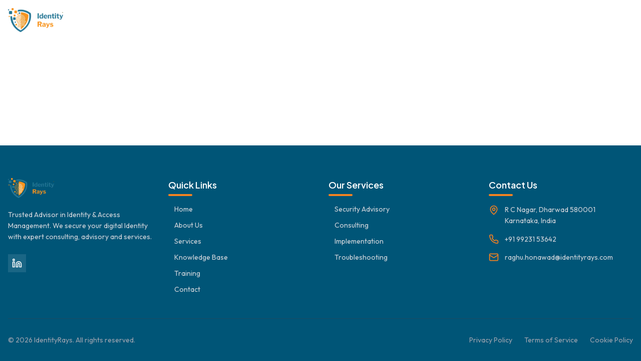

--- FILE ---
content_type: application/x-javascript
request_url: https://identityrays.com/assets/index-ea3dc0f6.js
body_size: 120162
content:
function Rv(e,t){for(var n=0;n<t.length;n++){const r=t[n];if(typeof r!="string"&&!Array.isArray(r)){for(const i in r)if(i!=="default"&&!(i in e)){const o=Object.getOwnPropertyDescriptor(r,i);o&&Object.defineProperty(e,i,o.get?o:{enumerable:!0,get:()=>r[i]})}}}return Object.freeze(Object.defineProperty(e,Symbol.toStringTag,{value:"Module"}))}(function(){const t=document.createElement("link").relList;if(t&&t.supports&&t.supports("modulepreload"))return;for(const i of document.querySelectorAll('link[rel="modulepreload"]'))r(i);new MutationObserver(i=>{for(const o of i)if(o.type==="childList")for(const s of o.addedNodes)s.tagName==="LINK"&&s.rel==="modulepreload"&&r(s)}).observe(document,{childList:!0,subtree:!0});function n(i){const o={};return i.integrity&&(o.integrity=i.integrity),i.referrerPolicy&&(o.referrerPolicy=i.referrerPolicy),i.crossOrigin==="use-credentials"?o.credentials="include":i.crossOrigin==="anonymous"?o.credentials="omit":o.credentials="same-origin",o}function r(i){if(i.ep)return;i.ep=!0;const o=n(i);fetch(i.href,o)}})();function br(e){return e&&e.__esModule&&Object.prototype.hasOwnProperty.call(e,"default")?e.default:e}var Mp={exports:{}},xs={},Ip={exports:{}},F={};/**
 * @license React
 * react.production.min.js
 *
 * Copyright (c) Facebook, Inc. and its affiliates.
 *
 * This source code is licensed under the MIT license found in the
 * LICENSE file in the root directory of this source tree.
 */var Vi=Symbol.for("react.element"),jv=Symbol.for("react.portal"),Mv=Symbol.for("react.fragment"),Iv=Symbol.for("react.strict_mode"),Lv=Symbol.for("react.profiler"),Ov=Symbol.for("react.provider"),Dv=Symbol.for("react.context"),_v=Symbol.for("react.forward_ref"),Vv=Symbol.for("react.suspense"),Fv=Symbol.for("react.memo"),zv=Symbol.for("react.lazy"),Fc=Symbol.iterator;function Bv(e){return e===null||typeof e!="object"?null:(e=Fc&&e[Fc]||e["@@iterator"],typeof e=="function"?e:null)}var Lp={isMounted:function(){return!1},enqueueForceUpdate:function(){},enqueueReplaceState:function(){},enqueueSetState:function(){}},Op=Object.assign,Dp={};function kr(e,t,n){this.props=e,this.context=t,this.refs=Dp,this.updater=n||Lp}kr.prototype.isReactComponent={};kr.prototype.setState=function(e,t){if(typeof e!="object"&&typeof e!="function"&&e!=null)throw Error("setState(...): takes an object of state variables to update or a function which returns an object of state variables.");this.updater.enqueueSetState(this,e,t,"setState")};kr.prototype.forceUpdate=function(e){this.updater.enqueueForceUpdate(this,e,"forceUpdate")};function _p(){}_p.prototype=kr.prototype;function ru(e,t,n){this.props=e,this.context=t,this.refs=Dp,this.updater=n||Lp}var iu=ru.prototype=new _p;iu.constructor=ru;Op(iu,kr.prototype);iu.isPureReactComponent=!0;var zc=Array.isArray,Vp=Object.prototype.hasOwnProperty,ou={current:null},Fp={key:!0,ref:!0,__self:!0,__source:!0};function zp(e,t,n){var r,i={},o=null,s=null;if(t!=null)for(r in t.ref!==void 0&&(s=t.ref),t.key!==void 0&&(o=""+t.key),t)Vp.call(t,r)&&!Fp.hasOwnProperty(r)&&(i[r]=t[r]);var a=arguments.length-2;if(a===1)i.children=n;else if(1<a){for(var l=Array(a),u=0;u<a;u++)l[u]=arguments[u+2];i.children=l}if(e&&e.defaultProps)for(r in a=e.defaultProps,a)i[r]===void 0&&(i[r]=a[r]);return{$$typeof:Vi,type:e,key:o,ref:s,props:i,_owner:ou.current}}function Uv(e,t){return{$$typeof:Vi,type:e.type,key:t,ref:e.ref,props:e.props,_owner:e._owner}}function su(e){return typeof e=="object"&&e!==null&&e.$$typeof===Vi}function $v(e){var t={"=":"=0",":":"=2"};return"$"+e.replace(/[=:]/g,function(n){return t[n]})}var Bc=/\/+/g;function Ks(e,t){return typeof e=="object"&&e!==null&&e.key!=null?$v(""+e.key):t.toString(36)}function So(e,t,n,r,i){var o=typeof e;(o==="undefined"||o==="boolean")&&(e=null);var s=!1;if(e===null)s=!0;else switch(o){case"string":case"number":s=!0;break;case"object":switch(e.$$typeof){case Vi:case jv:s=!0}}if(s)return s=e,i=i(s),e=r===""?"."+Ks(s,0):r,zc(i)?(n="",e!=null&&(n=e.replace(Bc,"$&/")+"/"),So(i,t,n,"",function(u){return u})):i!=null&&(su(i)&&(i=Uv(i,n+(!i.key||s&&s.key===i.key?"":(""+i.key).replace(Bc,"$&/")+"/")+e)),t.push(i)),1;if(s=0,r=r===""?".":r+":",zc(e))for(var a=0;a<e.length;a++){o=e[a];var l=r+Ks(o,a);s+=So(o,t,n,l,i)}else if(l=Bv(e),typeof l=="function")for(e=l.call(e),a=0;!(o=e.next()).done;)o=o.value,l=r+Ks(o,a++),s+=So(o,t,n,l,i);else if(o==="object")throw t=String(e),Error("Objects are not valid as a React child (found: "+(t==="[object Object]"?"object with keys {"+Object.keys(e).join(", ")+"}":t)+"). If you meant to render a collection of children, use an array instead.");return s}function qi(e,t,n){if(e==null)return e;var r=[],i=0;return So(e,r,"","",function(o){return t.call(n,o,i++)}),r}function Wv(e){if(e._status===-1){var t=e._result;t=t(),t.then(function(n){(e._status===0||e._status===-1)&&(e._status=1,e._result=n)},function(n){(e._status===0||e._status===-1)&&(e._status=2,e._result=n)}),e._status===-1&&(e._status=0,e._result=t)}if(e._status===1)return e._result.default;throw e._result}var Ie={current:null},To={transition:null},Hv={ReactCurrentDispatcher:Ie,ReactCurrentBatchConfig:To,ReactCurrentOwner:ou};function Bp(){throw Error("act(...) is not supported in production builds of React.")}F.Children={map:qi,forEach:function(e,t,n){qi(e,function(){t.apply(this,arguments)},n)},count:function(e){var t=0;return qi(e,function(){t++}),t},toArray:function(e){return qi(e,function(t){return t})||[]},only:function(e){if(!su(e))throw Error("React.Children.only expected to receive a single React element child.");return e}};F.Component=kr;F.Fragment=Mv;F.Profiler=Lv;F.PureComponent=ru;F.StrictMode=Iv;F.Suspense=Vv;F.__SECRET_INTERNALS_DO_NOT_USE_OR_YOU_WILL_BE_FIRED=Hv;F.act=Bp;F.cloneElement=function(e,t,n){if(e==null)throw Error("React.cloneElement(...): The argument must be a React element, but you passed "+e+".");var r=Op({},e.props),i=e.key,o=e.ref,s=e._owner;if(t!=null){if(t.ref!==void 0&&(o=t.ref,s=ou.current),t.key!==void 0&&(i=""+t.key),e.type&&e.type.defaultProps)var a=e.type.defaultProps;for(l in t)Vp.call(t,l)&&!Fp.hasOwnProperty(l)&&(r[l]=t[l]===void 0&&a!==void 0?a[l]:t[l])}var l=arguments.length-2;if(l===1)r.children=n;else if(1<l){a=Array(l);for(var u=0;u<l;u++)a[u]=arguments[u+2];r.children=a}return{$$typeof:Vi,type:e.type,key:i,ref:o,props:r,_owner:s}};F.createContext=function(e){return e={$$typeof:Dv,_currentValue:e,_currentValue2:e,_threadCount:0,Provider:null,Consumer:null,_defaultValue:null,_globalName:null},e.Provider={$$typeof:Ov,_context:e},e.Consumer=e};F.createElement=zp;F.createFactory=function(e){var t=zp.bind(null,e);return t.type=e,t};F.createRef=function(){return{current:null}};F.forwardRef=function(e){return{$$typeof:_v,render:e}};F.isValidElement=su;F.lazy=function(e){return{$$typeof:zv,_payload:{_status:-1,_result:e},_init:Wv}};F.memo=function(e,t){return{$$typeof:Fv,type:e,compare:t===void 0?null:t}};F.startTransition=function(e){var t=To.transition;To.transition={};try{e()}finally{To.transition=t}};F.unstable_act=Bp;F.useCallback=function(e,t){return Ie.current.useCallback(e,t)};F.useContext=function(e){return Ie.current.useContext(e)};F.useDebugValue=function(){};F.useDeferredValue=function(e){return Ie.current.useDeferredValue(e)};F.useEffect=function(e,t){return Ie.current.useEffect(e,t)};F.useId=function(){return Ie.current.useId()};F.useImperativeHandle=function(e,t,n){return Ie.current.useImperativeHandle(e,t,n)};F.useInsertionEffect=function(e,t){return Ie.current.useInsertionEffect(e,t)};F.useLayoutEffect=function(e,t){return Ie.current.useLayoutEffect(e,t)};F.useMemo=function(e,t){return Ie.current.useMemo(e,t)};F.useReducer=function(e,t,n){return Ie.current.useReducer(e,t,n)};F.useRef=function(e){return Ie.current.useRef(e)};F.useState=function(e){return Ie.current.useState(e)};F.useSyncExternalStore=function(e,t,n){return Ie.current.useSyncExternalStore(e,t,n)};F.useTransition=function(){return Ie.current.useTransition()};F.version="18.3.1";Ip.exports=F;var v=Ip.exports;const fe=br(v),Kv=Rv({__proto__:null,default:fe},[v]);/**
 * @license React
 * react-jsx-runtime.production.min.js
 *
 * Copyright (c) Facebook, Inc. and its affiliates.
 *
 * This source code is licensed under the MIT license found in the
 * LICENSE file in the root directory of this source tree.
 */var Gv=v,Yv=Symbol.for("react.element"),Xv=Symbol.for("react.fragment"),Qv=Object.prototype.hasOwnProperty,qv=Gv.__SECRET_INTERNALS_DO_NOT_USE_OR_YOU_WILL_BE_FIRED.ReactCurrentOwner,Zv={key:!0,ref:!0,__self:!0,__source:!0};function Up(e,t,n){var r,i={},o=null,s=null;n!==void 0&&(o=""+n),t.key!==void 0&&(o=""+t.key),t.ref!==void 0&&(s=t.ref);for(r in t)Qv.call(t,r)&&!Zv.hasOwnProperty(r)&&(i[r]=t[r]);if(e&&e.defaultProps)for(r in t=e.defaultProps,t)i[r]===void 0&&(i[r]=t[r]);return{$$typeof:Yv,type:e,key:o,ref:s,props:i,_owner:qv.current}}xs.Fragment=Xv;xs.jsx=Up;xs.jsxs=Up;Mp.exports=xs;var p=Mp.exports,Da={},$p={exports:{}},Xe={},Wp={exports:{}},Hp={};/**
 * @license React
 * scheduler.production.min.js
 *
 * Copyright (c) Facebook, Inc. and its affiliates.
 *
 * This source code is licensed under the MIT license found in the
 * LICENSE file in the root directory of this source tree.
 */(function(e){function t(A,j){var L=A.length;A.push(j);e:for(;0<L;){var z=L-1>>>1,ie=A[z];if(0<i(ie,j))A[z]=j,A[L]=ie,L=z;else break e}}function n(A){return A.length===0?null:A[0]}function r(A){if(A.length===0)return null;var j=A[0],L=A.pop();if(L!==j){A[0]=L;e:for(var z=0,ie=A.length,Ct=ie>>>1;z<Ct;){var ht=2*(z+1)-1,Hs=A[ht],yn=ht+1,Qi=A[yn];if(0>i(Hs,L))yn<ie&&0>i(Qi,Hs)?(A[z]=Qi,A[yn]=L,z=yn):(A[z]=Hs,A[ht]=L,z=ht);else if(yn<ie&&0>i(Qi,L))A[z]=Qi,A[yn]=L,z=yn;else break e}}return j}function i(A,j){var L=A.sortIndex-j.sortIndex;return L!==0?L:A.id-j.id}if(typeof performance=="object"&&typeof performance.now=="function"){var o=performance;e.unstable_now=function(){return o.now()}}else{var s=Date,a=s.now();e.unstable_now=function(){return s.now()-a}}var l=[],u=[],c=1,d=null,f=3,y=!1,w=!1,x=!1,S=typeof setTimeout=="function"?setTimeout:null,m=typeof clearTimeout=="function"?clearTimeout:null,h=typeof setImmediate<"u"?setImmediate:null;typeof navigator<"u"&&navigator.scheduling!==void 0&&navigator.scheduling.isInputPending!==void 0&&navigator.scheduling.isInputPending.bind(navigator.scheduling);function g(A){for(var j=n(u);j!==null;){if(j.callback===null)r(u);else if(j.startTime<=A)r(u),j.sortIndex=j.expirationTime,t(l,j);else break;j=n(u)}}function T(A){if(x=!1,g(A),!w)if(n(l)!==null)w=!0,me(C);else{var j=n(u);j!==null&&W(T,j.startTime-A)}}function C(A,j){w=!1,x&&(x=!1,m(b),b=-1),y=!0;var L=f;try{for(g(j),d=n(l);d!==null&&(!(d.expirationTime>j)||A&&!U());){var z=d.callback;if(typeof z=="function"){d.callback=null,f=d.priorityLevel;var ie=z(d.expirationTime<=j);j=e.unstable_now(),typeof ie=="function"?d.callback=ie:d===n(l)&&r(l),g(j)}else r(l);d=n(l)}if(d!==null)var Ct=!0;else{var ht=n(u);ht!==null&&W(T,ht.startTime-j),Ct=!1}return Ct}finally{d=null,f=L,y=!1}}var P=!1,E=null,b=-1,M=5,R=-1;function U(){return!(e.unstable_now()-R<M)}function _(){if(E!==null){var A=e.unstable_now();R=A;var j=!0;try{j=E(!0,A)}finally{j?Ne():(P=!1,E=null)}}else P=!1}var Ne;if(typeof h=="function")Ne=function(){h(_)};else if(typeof MessageChannel<"u"){var O=new MessageChannel,he=O.port2;O.port1.onmessage=_,Ne=function(){he.postMessage(null)}}else Ne=function(){S(_,0)};function me(A){E=A,P||(P=!0,Ne())}function W(A,j){b=S(function(){A(e.unstable_now())},j)}e.unstable_IdlePriority=5,e.unstable_ImmediatePriority=1,e.unstable_LowPriority=4,e.unstable_NormalPriority=3,e.unstable_Profiling=null,e.unstable_UserBlockingPriority=2,e.unstable_cancelCallback=function(A){A.callback=null},e.unstable_continueExecution=function(){w||y||(w=!0,me(C))},e.unstable_forceFrameRate=function(A){0>A||125<A?console.error("forceFrameRate takes a positive int between 0 and 125, forcing frame rates higher than 125 fps is not supported"):M=0<A?Math.floor(1e3/A):5},e.unstable_getCurrentPriorityLevel=function(){return f},e.unstable_getFirstCallbackNode=function(){return n(l)},e.unstable_next=function(A){switch(f){case 1:case 2:case 3:var j=3;break;default:j=f}var L=f;f=j;try{return A()}finally{f=L}},e.unstable_pauseExecution=function(){},e.unstable_requestPaint=function(){},e.unstable_runWithPriority=function(A,j){switch(A){case 1:case 2:case 3:case 4:case 5:break;default:A=3}var L=f;f=A;try{return j()}finally{f=L}},e.unstable_scheduleCallback=function(A,j,L){var z=e.unstable_now();switch(typeof L=="object"&&L!==null?(L=L.delay,L=typeof L=="number"&&0<L?z+L:z):L=z,A){case 1:var ie=-1;break;case 2:ie=250;break;case 5:ie=1073741823;break;case 4:ie=1e4;break;default:ie=5e3}return ie=L+ie,A={id:c++,callback:j,priorityLevel:A,startTime:L,expirationTime:ie,sortIndex:-1},L>z?(A.sortIndex=L,t(u,A),n(l)===null&&A===n(u)&&(x?(m(b),b=-1):x=!0,W(T,L-z))):(A.sortIndex=ie,t(l,A),w||y||(w=!0,me(C))),A},e.unstable_shouldYield=U,e.unstable_wrapCallback=function(A){var j=f;return function(){var L=f;f=j;try{return A.apply(this,arguments)}finally{f=L}}}})(Hp);Wp.exports=Hp;var Jv=Wp.exports;/**
 * @license React
 * react-dom.production.min.js
 *
 * Copyright (c) Facebook, Inc. and its affiliates.
 *
 * This source code is licensed under the MIT license found in the
 * LICENSE file in the root directory of this source tree.
 */var e0=v,Ge=Jv;function k(e){for(var t="https://reactjs.org/docs/error-decoder.html?invariant="+e,n=1;n<arguments.length;n++)t+="&args[]="+encodeURIComponent(arguments[n]);return"Minified React error #"+e+"; visit "+t+" for the full message or use the non-minified dev environment for full errors and additional helpful warnings."}var Kp=new Set,pi={};function _n(e,t){mr(e,t),mr(e+"Capture",t)}function mr(e,t){for(pi[e]=t,e=0;e<t.length;e++)Kp.add(t[e])}var It=!(typeof window>"u"||typeof window.document>"u"||typeof window.document.createElement>"u"),_a=Object.prototype.hasOwnProperty,t0=/^[:A-Z_a-z\u00C0-\u00D6\u00D8-\u00F6\u00F8-\u02FF\u0370-\u037D\u037F-\u1FFF\u200C-\u200D\u2070-\u218F\u2C00-\u2FEF\u3001-\uD7FF\uF900-\uFDCF\uFDF0-\uFFFD][:A-Z_a-z\u00C0-\u00D6\u00D8-\u00F6\u00F8-\u02FF\u0370-\u037D\u037F-\u1FFF\u200C-\u200D\u2070-\u218F\u2C00-\u2FEF\u3001-\uD7FF\uF900-\uFDCF\uFDF0-\uFFFD\-.0-9\u00B7\u0300-\u036F\u203F-\u2040]*$/,Uc={},$c={};function n0(e){return _a.call($c,e)?!0:_a.call(Uc,e)?!1:t0.test(e)?$c[e]=!0:(Uc[e]=!0,!1)}function r0(e,t,n,r){if(n!==null&&n.type===0)return!1;switch(typeof t){case"function":case"symbol":return!0;case"boolean":return r?!1:n!==null?!n.acceptsBooleans:(e=e.toLowerCase().slice(0,5),e!=="data-"&&e!=="aria-");default:return!1}}function i0(e,t,n,r){if(t===null||typeof t>"u"||r0(e,t,n,r))return!0;if(r)return!1;if(n!==null)switch(n.type){case 3:return!t;case 4:return t===!1;case 5:return isNaN(t);case 6:return isNaN(t)||1>t}return!1}function Le(e,t,n,r,i,o,s){this.acceptsBooleans=t===2||t===3||t===4,this.attributeName=r,this.attributeNamespace=i,this.mustUseProperty=n,this.propertyName=e,this.type=t,this.sanitizeURL=o,this.removeEmptyString=s}var Te={};"children dangerouslySetInnerHTML defaultValue defaultChecked innerHTML suppressContentEditableWarning suppressHydrationWarning style".split(" ").forEach(function(e){Te[e]=new Le(e,0,!1,e,null,!1,!1)});[["acceptCharset","accept-charset"],["className","class"],["htmlFor","for"],["httpEquiv","http-equiv"]].forEach(function(e){var t=e[0];Te[t]=new Le(t,1,!1,e[1],null,!1,!1)});["contentEditable","draggable","spellCheck","value"].forEach(function(e){Te[e]=new Le(e,2,!1,e.toLowerCase(),null,!1,!1)});["autoReverse","externalResourcesRequired","focusable","preserveAlpha"].forEach(function(e){Te[e]=new Le(e,2,!1,e,null,!1,!1)});"allowFullScreen async autoFocus autoPlay controls default defer disabled disablePictureInPicture disableRemotePlayback formNoValidate hidden loop noModule noValidate open playsInline readOnly required reversed scoped seamless itemScope".split(" ").forEach(function(e){Te[e]=new Le(e,3,!1,e.toLowerCase(),null,!1,!1)});["checked","multiple","muted","selected"].forEach(function(e){Te[e]=new Le(e,3,!0,e,null,!1,!1)});["capture","download"].forEach(function(e){Te[e]=new Le(e,4,!1,e,null,!1,!1)});["cols","rows","size","span"].forEach(function(e){Te[e]=new Le(e,6,!1,e,null,!1,!1)});["rowSpan","start"].forEach(function(e){Te[e]=new Le(e,5,!1,e.toLowerCase(),null,!1,!1)});var au=/[\-:]([a-z])/g;function lu(e){return e[1].toUpperCase()}"accent-height alignment-baseline arabic-form baseline-shift cap-height clip-path clip-rule color-interpolation color-interpolation-filters color-profile color-rendering dominant-baseline enable-background fill-opacity fill-rule flood-color flood-opacity font-family font-size font-size-adjust font-stretch font-style font-variant font-weight glyph-name glyph-orientation-horizontal glyph-orientation-vertical horiz-adv-x horiz-origin-x image-rendering letter-spacing lighting-color marker-end marker-mid marker-start overline-position overline-thickness paint-order panose-1 pointer-events rendering-intent shape-rendering stop-color stop-opacity strikethrough-position strikethrough-thickness stroke-dasharray stroke-dashoffset stroke-linecap stroke-linejoin stroke-miterlimit stroke-opacity stroke-width text-anchor text-decoration text-rendering underline-position underline-thickness unicode-bidi unicode-range units-per-em v-alphabetic v-hanging v-ideographic v-mathematical vector-effect vert-adv-y vert-origin-x vert-origin-y word-spacing writing-mode xmlns:xlink x-height".split(" ").forEach(function(e){var t=e.replace(au,lu);Te[t]=new Le(t,1,!1,e,null,!1,!1)});"xlink:actuate xlink:arcrole xlink:role xlink:show xlink:title xlink:type".split(" ").forEach(function(e){var t=e.replace(au,lu);Te[t]=new Le(t,1,!1,e,"http://www.w3.org/1999/xlink",!1,!1)});["xml:base","xml:lang","xml:space"].forEach(function(e){var t=e.replace(au,lu);Te[t]=new Le(t,1,!1,e,"http://www.w3.org/XML/1998/namespace",!1,!1)});["tabIndex","crossOrigin"].forEach(function(e){Te[e]=new Le(e,1,!1,e.toLowerCase(),null,!1,!1)});Te.xlinkHref=new Le("xlinkHref",1,!1,"xlink:href","http://www.w3.org/1999/xlink",!0,!1);["src","href","action","formAction"].forEach(function(e){Te[e]=new Le(e,1,!1,e.toLowerCase(),null,!0,!0)});function uu(e,t,n,r){var i=Te.hasOwnProperty(t)?Te[t]:null;(i!==null?i.type!==0:r||!(2<t.length)||t[0]!=="o"&&t[0]!=="O"||t[1]!=="n"&&t[1]!=="N")&&(i0(t,n,i,r)&&(n=null),r||i===null?n0(t)&&(n===null?e.removeAttribute(t):e.setAttribute(t,""+n)):i.mustUseProperty?e[i.propertyName]=n===null?i.type===3?!1:"":n:(t=i.attributeName,r=i.attributeNamespace,n===null?e.removeAttribute(t):(i=i.type,n=i===3||i===4&&n===!0?"":""+n,r?e.setAttributeNS(r,t,n):e.setAttribute(t,n))))}var zt=e0.__SECRET_INTERNALS_DO_NOT_USE_OR_YOU_WILL_BE_FIRED,Zi=Symbol.for("react.element"),Wn=Symbol.for("react.portal"),Hn=Symbol.for("react.fragment"),cu=Symbol.for("react.strict_mode"),Va=Symbol.for("react.profiler"),Gp=Symbol.for("react.provider"),Yp=Symbol.for("react.context"),du=Symbol.for("react.forward_ref"),Fa=Symbol.for("react.suspense"),za=Symbol.for("react.suspense_list"),fu=Symbol.for("react.memo"),Kt=Symbol.for("react.lazy"),Xp=Symbol.for("react.offscreen"),Wc=Symbol.iterator;function Lr(e){return e===null||typeof e!="object"?null:(e=Wc&&e[Wc]||e["@@iterator"],typeof e=="function"?e:null)}var re=Object.assign,Gs;function Gr(e){if(Gs===void 0)try{throw Error()}catch(n){var t=n.stack.trim().match(/\n( *(at )?)/);Gs=t&&t[1]||""}return`
`+Gs+e}var Ys=!1;function Xs(e,t){if(!e||Ys)return"";Ys=!0;var n=Error.prepareStackTrace;Error.prepareStackTrace=void 0;try{if(t)if(t=function(){throw Error()},Object.defineProperty(t.prototype,"props",{set:function(){throw Error()}}),typeof Reflect=="object"&&Reflect.construct){try{Reflect.construct(t,[])}catch(u){var r=u}Reflect.construct(e,[],t)}else{try{t.call()}catch(u){r=u}e.call(t.prototype)}else{try{throw Error()}catch(u){r=u}e()}}catch(u){if(u&&r&&typeof u.stack=="string"){for(var i=u.stack.split(`
`),o=r.stack.split(`
`),s=i.length-1,a=o.length-1;1<=s&&0<=a&&i[s]!==o[a];)a--;for(;1<=s&&0<=a;s--,a--)if(i[s]!==o[a]){if(s!==1||a!==1)do if(s--,a--,0>a||i[s]!==o[a]){var l=`
`+i[s].replace(" at new "," at ");return e.displayName&&l.includes("<anonymous>")&&(l=l.replace("<anonymous>",e.displayName)),l}while(1<=s&&0<=a);break}}}finally{Ys=!1,Error.prepareStackTrace=n}return(e=e?e.displayName||e.name:"")?Gr(e):""}function o0(e){switch(e.tag){case 5:return Gr(e.type);case 16:return Gr("Lazy");case 13:return Gr("Suspense");case 19:return Gr("SuspenseList");case 0:case 2:case 15:return e=Xs(e.type,!1),e;case 11:return e=Xs(e.type.render,!1),e;case 1:return e=Xs(e.type,!0),e;default:return""}}function Ba(e){if(e==null)return null;if(typeof e=="function")return e.displayName||e.name||null;if(typeof e=="string")return e;switch(e){case Hn:return"Fragment";case Wn:return"Portal";case Va:return"Profiler";case cu:return"StrictMode";case Fa:return"Suspense";case za:return"SuspenseList"}if(typeof e=="object")switch(e.$$typeof){case Yp:return(e.displayName||"Context")+".Consumer";case Gp:return(e._context.displayName||"Context")+".Provider";case du:var t=e.render;return e=e.displayName,e||(e=t.displayName||t.name||"",e=e!==""?"ForwardRef("+e+")":"ForwardRef"),e;case fu:return t=e.displayName||null,t!==null?t:Ba(e.type)||"Memo";case Kt:t=e._payload,e=e._init;try{return Ba(e(t))}catch{}}return null}function s0(e){var t=e.type;switch(e.tag){case 24:return"Cache";case 9:return(t.displayName||"Context")+".Consumer";case 10:return(t._context.displayName||"Context")+".Provider";case 18:return"DehydratedFragment";case 11:return e=t.render,e=e.displayName||e.name||"",t.displayName||(e!==""?"ForwardRef("+e+")":"ForwardRef");case 7:return"Fragment";case 5:return t;case 4:return"Portal";case 3:return"Root";case 6:return"Text";case 16:return Ba(t);case 8:return t===cu?"StrictMode":"Mode";case 22:return"Offscreen";case 12:return"Profiler";case 21:return"Scope";case 13:return"Suspense";case 19:return"SuspenseList";case 25:return"TracingMarker";case 1:case 0:case 17:case 2:case 14:case 15:if(typeof t=="function")return t.displayName||t.name||null;if(typeof t=="string")return t}return null}function un(e){switch(typeof e){case"boolean":case"number":case"string":case"undefined":return e;case"object":return e;default:return""}}function Qp(e){var t=e.type;return(e=e.nodeName)&&e.toLowerCase()==="input"&&(t==="checkbox"||t==="radio")}function a0(e){var t=Qp(e)?"checked":"value",n=Object.getOwnPropertyDescriptor(e.constructor.prototype,t),r=""+e[t];if(!e.hasOwnProperty(t)&&typeof n<"u"&&typeof n.get=="function"&&typeof n.set=="function"){var i=n.get,o=n.set;return Object.defineProperty(e,t,{configurable:!0,get:function(){return i.call(this)},set:function(s){r=""+s,o.call(this,s)}}),Object.defineProperty(e,t,{enumerable:n.enumerable}),{getValue:function(){return r},setValue:function(s){r=""+s},stopTracking:function(){e._valueTracker=null,delete e[t]}}}}function Ji(e){e._valueTracker||(e._valueTracker=a0(e))}function qp(e){if(!e)return!1;var t=e._valueTracker;if(!t)return!0;var n=t.getValue(),r="";return e&&(r=Qp(e)?e.checked?"true":"false":e.value),e=r,e!==n?(t.setValue(e),!0):!1}function _o(e){if(e=e||(typeof document<"u"?document:void 0),typeof e>"u")return null;try{return e.activeElement||e.body}catch{return e.body}}function Ua(e,t){var n=t.checked;return re({},t,{defaultChecked:void 0,defaultValue:void 0,value:void 0,checked:n??e._wrapperState.initialChecked})}function Hc(e,t){var n=t.defaultValue==null?"":t.defaultValue,r=t.checked!=null?t.checked:t.defaultChecked;n=un(t.value!=null?t.value:n),e._wrapperState={initialChecked:r,initialValue:n,controlled:t.type==="checkbox"||t.type==="radio"?t.checked!=null:t.value!=null}}function Zp(e,t){t=t.checked,t!=null&&uu(e,"checked",t,!1)}function $a(e,t){Zp(e,t);var n=un(t.value),r=t.type;if(n!=null)r==="number"?(n===0&&e.value===""||e.value!=n)&&(e.value=""+n):e.value!==""+n&&(e.value=""+n);else if(r==="submit"||r==="reset"){e.removeAttribute("value");return}t.hasOwnProperty("value")?Wa(e,t.type,n):t.hasOwnProperty("defaultValue")&&Wa(e,t.type,un(t.defaultValue)),t.checked==null&&t.defaultChecked!=null&&(e.defaultChecked=!!t.defaultChecked)}function Kc(e,t,n){if(t.hasOwnProperty("value")||t.hasOwnProperty("defaultValue")){var r=t.type;if(!(r!=="submit"&&r!=="reset"||t.value!==void 0&&t.value!==null))return;t=""+e._wrapperState.initialValue,n||t===e.value||(e.value=t),e.defaultValue=t}n=e.name,n!==""&&(e.name=""),e.defaultChecked=!!e._wrapperState.initialChecked,n!==""&&(e.name=n)}function Wa(e,t,n){(t!=="number"||_o(e.ownerDocument)!==e)&&(n==null?e.defaultValue=""+e._wrapperState.initialValue:e.defaultValue!==""+n&&(e.defaultValue=""+n))}var Yr=Array.isArray;function ar(e,t,n,r){if(e=e.options,t){t={};for(var i=0;i<n.length;i++)t["$"+n[i]]=!0;for(n=0;n<e.length;n++)i=t.hasOwnProperty("$"+e[n].value),e[n].selected!==i&&(e[n].selected=i),i&&r&&(e[n].defaultSelected=!0)}else{for(n=""+un(n),t=null,i=0;i<e.length;i++){if(e[i].value===n){e[i].selected=!0,r&&(e[i].defaultSelected=!0);return}t!==null||e[i].disabled||(t=e[i])}t!==null&&(t.selected=!0)}}function Ha(e,t){if(t.dangerouslySetInnerHTML!=null)throw Error(k(91));return re({},t,{value:void 0,defaultValue:void 0,children:""+e._wrapperState.initialValue})}function Gc(e,t){var n=t.value;if(n==null){if(n=t.children,t=t.defaultValue,n!=null){if(t!=null)throw Error(k(92));if(Yr(n)){if(1<n.length)throw Error(k(93));n=n[0]}t=n}t==null&&(t=""),n=t}e._wrapperState={initialValue:un(n)}}function Jp(e,t){var n=un(t.value),r=un(t.defaultValue);n!=null&&(n=""+n,n!==e.value&&(e.value=n),t.defaultValue==null&&e.defaultValue!==n&&(e.defaultValue=n)),r!=null&&(e.defaultValue=""+r)}function Yc(e){var t=e.textContent;t===e._wrapperState.initialValue&&t!==""&&t!==null&&(e.value=t)}function eh(e){switch(e){case"svg":return"http://www.w3.org/2000/svg";case"math":return"http://www.w3.org/1998/Math/MathML";default:return"http://www.w3.org/1999/xhtml"}}function Ka(e,t){return e==null||e==="http://www.w3.org/1999/xhtml"?eh(t):e==="http://www.w3.org/2000/svg"&&t==="foreignObject"?"http://www.w3.org/1999/xhtml":e}var eo,th=function(e){return typeof MSApp<"u"&&MSApp.execUnsafeLocalFunction?function(t,n,r,i){MSApp.execUnsafeLocalFunction(function(){return e(t,n,r,i)})}:e}(function(e,t){if(e.namespaceURI!=="http://www.w3.org/2000/svg"||"innerHTML"in e)e.innerHTML=t;else{for(eo=eo||document.createElement("div"),eo.innerHTML="<svg>"+t.valueOf().toString()+"</svg>",t=eo.firstChild;e.firstChild;)e.removeChild(e.firstChild);for(;t.firstChild;)e.appendChild(t.firstChild)}});function hi(e,t){if(t){var n=e.firstChild;if(n&&n===e.lastChild&&n.nodeType===3){n.nodeValue=t;return}}e.textContent=t}var ei={animationIterationCount:!0,aspectRatio:!0,borderImageOutset:!0,borderImageSlice:!0,borderImageWidth:!0,boxFlex:!0,boxFlexGroup:!0,boxOrdinalGroup:!0,columnCount:!0,columns:!0,flex:!0,flexGrow:!0,flexPositive:!0,flexShrink:!0,flexNegative:!0,flexOrder:!0,gridArea:!0,gridRow:!0,gridRowEnd:!0,gridRowSpan:!0,gridRowStart:!0,gridColumn:!0,gridColumnEnd:!0,gridColumnSpan:!0,gridColumnStart:!0,fontWeight:!0,lineClamp:!0,lineHeight:!0,opacity:!0,order:!0,orphans:!0,tabSize:!0,widows:!0,zIndex:!0,zoom:!0,fillOpacity:!0,floodOpacity:!0,stopOpacity:!0,strokeDasharray:!0,strokeDashoffset:!0,strokeMiterlimit:!0,strokeOpacity:!0,strokeWidth:!0},l0=["Webkit","ms","Moz","O"];Object.keys(ei).forEach(function(e){l0.forEach(function(t){t=t+e.charAt(0).toUpperCase()+e.substring(1),ei[t]=ei[e]})});function nh(e,t,n){return t==null||typeof t=="boolean"||t===""?"":n||typeof t!="number"||t===0||ei.hasOwnProperty(e)&&ei[e]?(""+t).trim():t+"px"}function rh(e,t){e=e.style;for(var n in t)if(t.hasOwnProperty(n)){var r=n.indexOf("--")===0,i=nh(n,t[n],r);n==="float"&&(n="cssFloat"),r?e.setProperty(n,i):e[n]=i}}var u0=re({menuitem:!0},{area:!0,base:!0,br:!0,col:!0,embed:!0,hr:!0,img:!0,input:!0,keygen:!0,link:!0,meta:!0,param:!0,source:!0,track:!0,wbr:!0});function Ga(e,t){if(t){if(u0[e]&&(t.children!=null||t.dangerouslySetInnerHTML!=null))throw Error(k(137,e));if(t.dangerouslySetInnerHTML!=null){if(t.children!=null)throw Error(k(60));if(typeof t.dangerouslySetInnerHTML!="object"||!("__html"in t.dangerouslySetInnerHTML))throw Error(k(61))}if(t.style!=null&&typeof t.style!="object")throw Error(k(62))}}function Ya(e,t){if(e.indexOf("-")===-1)return typeof t.is=="string";switch(e){case"annotation-xml":case"color-profile":case"font-face":case"font-face-src":case"font-face-uri":case"font-face-format":case"font-face-name":case"missing-glyph":return!1;default:return!0}}var Xa=null;function pu(e){return e=e.target||e.srcElement||window,e.correspondingUseElement&&(e=e.correspondingUseElement),e.nodeType===3?e.parentNode:e}var Qa=null,lr=null,ur=null;function Xc(e){if(e=Bi(e)){if(typeof Qa!="function")throw Error(k(280));var t=e.stateNode;t&&(t=Es(t),Qa(e.stateNode,e.type,t))}}function ih(e){lr?ur?ur.push(e):ur=[e]:lr=e}function oh(){if(lr){var e=lr,t=ur;if(ur=lr=null,Xc(e),t)for(e=0;e<t.length;e++)Xc(t[e])}}function sh(e,t){return e(t)}function ah(){}var Qs=!1;function lh(e,t,n){if(Qs)return e(t,n);Qs=!0;try{return sh(e,t,n)}finally{Qs=!1,(lr!==null||ur!==null)&&(ah(),oh())}}function mi(e,t){var n=e.stateNode;if(n===null)return null;var r=Es(n);if(r===null)return null;n=r[t];e:switch(t){case"onClick":case"onClickCapture":case"onDoubleClick":case"onDoubleClickCapture":case"onMouseDown":case"onMouseDownCapture":case"onMouseMove":case"onMouseMoveCapture":case"onMouseUp":case"onMouseUpCapture":case"onMouseEnter":(r=!r.disabled)||(e=e.type,r=!(e==="button"||e==="input"||e==="select"||e==="textarea")),e=!r;break e;default:e=!1}if(e)return null;if(n&&typeof n!="function")throw Error(k(231,t,typeof n));return n}var qa=!1;if(It)try{var Or={};Object.defineProperty(Or,"passive",{get:function(){qa=!0}}),window.addEventListener("test",Or,Or),window.removeEventListener("test",Or,Or)}catch{qa=!1}function c0(e,t,n,r,i,o,s,a,l){var u=Array.prototype.slice.call(arguments,3);try{t.apply(n,u)}catch(c){this.onError(c)}}var ti=!1,Vo=null,Fo=!1,Za=null,d0={onError:function(e){ti=!0,Vo=e}};function f0(e,t,n,r,i,o,s,a,l){ti=!1,Vo=null,c0.apply(d0,arguments)}function p0(e,t,n,r,i,o,s,a,l){if(f0.apply(this,arguments),ti){if(ti){var u=Vo;ti=!1,Vo=null}else throw Error(k(198));Fo||(Fo=!0,Za=u)}}function Vn(e){var t=e,n=e;if(e.alternate)for(;t.return;)t=t.return;else{e=t;do t=e,t.flags&4098&&(n=t.return),e=t.return;while(e)}return t.tag===3?n:null}function uh(e){if(e.tag===13){var t=e.memoizedState;if(t===null&&(e=e.alternate,e!==null&&(t=e.memoizedState)),t!==null)return t.dehydrated}return null}function Qc(e){if(Vn(e)!==e)throw Error(k(188))}function h0(e){var t=e.alternate;if(!t){if(t=Vn(e),t===null)throw Error(k(188));return t!==e?null:e}for(var n=e,r=t;;){var i=n.return;if(i===null)break;var o=i.alternate;if(o===null){if(r=i.return,r!==null){n=r;continue}break}if(i.child===o.child){for(o=i.child;o;){if(o===n)return Qc(i),e;if(o===r)return Qc(i),t;o=o.sibling}throw Error(k(188))}if(n.return!==r.return)n=i,r=o;else{for(var s=!1,a=i.child;a;){if(a===n){s=!0,n=i,r=o;break}if(a===r){s=!0,r=i,n=o;break}a=a.sibling}if(!s){for(a=o.child;a;){if(a===n){s=!0,n=o,r=i;break}if(a===r){s=!0,r=o,n=i;break}a=a.sibling}if(!s)throw Error(k(189))}}if(n.alternate!==r)throw Error(k(190))}if(n.tag!==3)throw Error(k(188));return n.stateNode.current===n?e:t}function ch(e){return e=h0(e),e!==null?dh(e):null}function dh(e){if(e.tag===5||e.tag===6)return e;for(e=e.child;e!==null;){var t=dh(e);if(t!==null)return t;e=e.sibling}return null}var fh=Ge.unstable_scheduleCallback,qc=Ge.unstable_cancelCallback,m0=Ge.unstable_shouldYield,g0=Ge.unstable_requestPaint,le=Ge.unstable_now,y0=Ge.unstable_getCurrentPriorityLevel,hu=Ge.unstable_ImmediatePriority,ph=Ge.unstable_UserBlockingPriority,zo=Ge.unstable_NormalPriority,v0=Ge.unstable_LowPriority,hh=Ge.unstable_IdlePriority,ws=null,vt=null;function x0(e){if(vt&&typeof vt.onCommitFiberRoot=="function")try{vt.onCommitFiberRoot(ws,e,void 0,(e.current.flags&128)===128)}catch{}}var dt=Math.clz32?Math.clz32:T0,w0=Math.log,S0=Math.LN2;function T0(e){return e>>>=0,e===0?32:31-(w0(e)/S0|0)|0}var to=64,no=4194304;function Xr(e){switch(e&-e){case 1:return 1;case 2:return 2;case 4:return 4;case 8:return 8;case 16:return 16;case 32:return 32;case 64:case 128:case 256:case 512:case 1024:case 2048:case 4096:case 8192:case 16384:case 32768:case 65536:case 131072:case 262144:case 524288:case 1048576:case 2097152:return e&4194240;case 4194304:case 8388608:case 16777216:case 33554432:case 67108864:return e&130023424;case 134217728:return 134217728;case 268435456:return 268435456;case 536870912:return 536870912;case 1073741824:return 1073741824;default:return e}}function Bo(e,t){var n=e.pendingLanes;if(n===0)return 0;var r=0,i=e.suspendedLanes,o=e.pingedLanes,s=n&268435455;if(s!==0){var a=s&~i;a!==0?r=Xr(a):(o&=s,o!==0&&(r=Xr(o)))}else s=n&~i,s!==0?r=Xr(s):o!==0&&(r=Xr(o));if(r===0)return 0;if(t!==0&&t!==r&&!(t&i)&&(i=r&-r,o=t&-t,i>=o||i===16&&(o&4194240)!==0))return t;if(r&4&&(r|=n&16),t=e.entangledLanes,t!==0)for(e=e.entanglements,t&=r;0<t;)n=31-dt(t),i=1<<n,r|=e[n],t&=~i;return r}function C0(e,t){switch(e){case 1:case 2:case 4:return t+250;case 8:case 16:case 32:case 64:case 128:case 256:case 512:case 1024:case 2048:case 4096:case 8192:case 16384:case 32768:case 65536:case 131072:case 262144:case 524288:case 1048576:case 2097152:return t+5e3;case 4194304:case 8388608:case 16777216:case 33554432:case 67108864:return-1;case 134217728:case 268435456:case 536870912:case 1073741824:return-1;default:return-1}}function E0(e,t){for(var n=e.suspendedLanes,r=e.pingedLanes,i=e.expirationTimes,o=e.pendingLanes;0<o;){var s=31-dt(o),a=1<<s,l=i[s];l===-1?(!(a&n)||a&r)&&(i[s]=C0(a,t)):l<=t&&(e.expiredLanes|=a),o&=~a}}function Ja(e){return e=e.pendingLanes&-1073741825,e!==0?e:e&1073741824?1073741824:0}function mh(){var e=to;return to<<=1,!(to&4194240)&&(to=64),e}function qs(e){for(var t=[],n=0;31>n;n++)t.push(e);return t}function Fi(e,t,n){e.pendingLanes|=t,t!==536870912&&(e.suspendedLanes=0,e.pingedLanes=0),e=e.eventTimes,t=31-dt(t),e[t]=n}function P0(e,t){var n=e.pendingLanes&~t;e.pendingLanes=t,e.suspendedLanes=0,e.pingedLanes=0,e.expiredLanes&=t,e.mutableReadLanes&=t,e.entangledLanes&=t,t=e.entanglements;var r=e.eventTimes;for(e=e.expirationTimes;0<n;){var i=31-dt(n),o=1<<i;t[i]=0,r[i]=-1,e[i]=-1,n&=~o}}function mu(e,t){var n=e.entangledLanes|=t;for(e=e.entanglements;n;){var r=31-dt(n),i=1<<r;i&t|e[r]&t&&(e[r]|=t),n&=~i}}var $=0;function gh(e){return e&=-e,1<e?4<e?e&268435455?16:536870912:4:1}var yh,gu,vh,xh,wh,el=!1,ro=[],Jt=null,en=null,tn=null,gi=new Map,yi=new Map,Yt=[],b0="mousedown mouseup touchcancel touchend touchstart auxclick dblclick pointercancel pointerdown pointerup dragend dragstart drop compositionend compositionstart keydown keypress keyup input textInput copy cut paste click change contextmenu reset submit".split(" ");function Zc(e,t){switch(e){case"focusin":case"focusout":Jt=null;break;case"dragenter":case"dragleave":en=null;break;case"mouseover":case"mouseout":tn=null;break;case"pointerover":case"pointerout":gi.delete(t.pointerId);break;case"gotpointercapture":case"lostpointercapture":yi.delete(t.pointerId)}}function Dr(e,t,n,r,i,o){return e===null||e.nativeEvent!==o?(e={blockedOn:t,domEventName:n,eventSystemFlags:r,nativeEvent:o,targetContainers:[i]},t!==null&&(t=Bi(t),t!==null&&gu(t)),e):(e.eventSystemFlags|=r,t=e.targetContainers,i!==null&&t.indexOf(i)===-1&&t.push(i),e)}function k0(e,t,n,r,i){switch(t){case"focusin":return Jt=Dr(Jt,e,t,n,r,i),!0;case"dragenter":return en=Dr(en,e,t,n,r,i),!0;case"mouseover":return tn=Dr(tn,e,t,n,r,i),!0;case"pointerover":var o=i.pointerId;return gi.set(o,Dr(gi.get(o)||null,e,t,n,r,i)),!0;case"gotpointercapture":return o=i.pointerId,yi.set(o,Dr(yi.get(o)||null,e,t,n,r,i)),!0}return!1}function Sh(e){var t=Cn(e.target);if(t!==null){var n=Vn(t);if(n!==null){if(t=n.tag,t===13){if(t=uh(n),t!==null){e.blockedOn=t,wh(e.priority,function(){vh(n)});return}}else if(t===3&&n.stateNode.current.memoizedState.isDehydrated){e.blockedOn=n.tag===3?n.stateNode.containerInfo:null;return}}}e.blockedOn=null}function Co(e){if(e.blockedOn!==null)return!1;for(var t=e.targetContainers;0<t.length;){var n=tl(e.domEventName,e.eventSystemFlags,t[0],e.nativeEvent);if(n===null){n=e.nativeEvent;var r=new n.constructor(n.type,n);Xa=r,n.target.dispatchEvent(r),Xa=null}else return t=Bi(n),t!==null&&gu(t),e.blockedOn=n,!1;t.shift()}return!0}function Jc(e,t,n){Co(e)&&n.delete(t)}function A0(){el=!1,Jt!==null&&Co(Jt)&&(Jt=null),en!==null&&Co(en)&&(en=null),tn!==null&&Co(tn)&&(tn=null),gi.forEach(Jc),yi.forEach(Jc)}function _r(e,t){e.blockedOn===t&&(e.blockedOn=null,el||(el=!0,Ge.unstable_scheduleCallback(Ge.unstable_NormalPriority,A0)))}function vi(e){function t(i){return _r(i,e)}if(0<ro.length){_r(ro[0],e);for(var n=1;n<ro.length;n++){var r=ro[n];r.blockedOn===e&&(r.blockedOn=null)}}for(Jt!==null&&_r(Jt,e),en!==null&&_r(en,e),tn!==null&&_r(tn,e),gi.forEach(t),yi.forEach(t),n=0;n<Yt.length;n++)r=Yt[n],r.blockedOn===e&&(r.blockedOn=null);for(;0<Yt.length&&(n=Yt[0],n.blockedOn===null);)Sh(n),n.blockedOn===null&&Yt.shift()}var cr=zt.ReactCurrentBatchConfig,Uo=!0;function N0(e,t,n,r){var i=$,o=cr.transition;cr.transition=null;try{$=1,yu(e,t,n,r)}finally{$=i,cr.transition=o}}function R0(e,t,n,r){var i=$,o=cr.transition;cr.transition=null;try{$=4,yu(e,t,n,r)}finally{$=i,cr.transition=o}}function yu(e,t,n,r){if(Uo){var i=tl(e,t,n,r);if(i===null)aa(e,t,r,$o,n),Zc(e,r);else if(k0(i,e,t,n,r))r.stopPropagation();else if(Zc(e,r),t&4&&-1<b0.indexOf(e)){for(;i!==null;){var o=Bi(i);if(o!==null&&yh(o),o=tl(e,t,n,r),o===null&&aa(e,t,r,$o,n),o===i)break;i=o}i!==null&&r.stopPropagation()}else aa(e,t,r,null,n)}}var $o=null;function tl(e,t,n,r){if($o=null,e=pu(r),e=Cn(e),e!==null)if(t=Vn(e),t===null)e=null;else if(n=t.tag,n===13){if(e=uh(t),e!==null)return e;e=null}else if(n===3){if(t.stateNode.current.memoizedState.isDehydrated)return t.tag===3?t.stateNode.containerInfo:null;e=null}else t!==e&&(e=null);return $o=e,null}function Th(e){switch(e){case"cancel":case"click":case"close":case"contextmenu":case"copy":case"cut":case"auxclick":case"dblclick":case"dragend":case"dragstart":case"drop":case"focusin":case"focusout":case"input":case"invalid":case"keydown":case"keypress":case"keyup":case"mousedown":case"mouseup":case"paste":case"pause":case"play":case"pointercancel":case"pointerdown":case"pointerup":case"ratechange":case"reset":case"resize":case"seeked":case"submit":case"touchcancel":case"touchend":case"touchstart":case"volumechange":case"change":case"selectionchange":case"textInput":case"compositionstart":case"compositionend":case"compositionupdate":case"beforeblur":case"afterblur":case"beforeinput":case"blur":case"fullscreenchange":case"focus":case"hashchange":case"popstate":case"select":case"selectstart":return 1;case"drag":case"dragenter":case"dragexit":case"dragleave":case"dragover":case"mousemove":case"mouseout":case"mouseover":case"pointermove":case"pointerout":case"pointerover":case"scroll":case"toggle":case"touchmove":case"wheel":case"mouseenter":case"mouseleave":case"pointerenter":case"pointerleave":return 4;case"message":switch(y0()){case hu:return 1;case ph:return 4;case zo:case v0:return 16;case hh:return 536870912;default:return 16}default:return 16}}var Qt=null,vu=null,Eo=null;function Ch(){if(Eo)return Eo;var e,t=vu,n=t.length,r,i="value"in Qt?Qt.value:Qt.textContent,o=i.length;for(e=0;e<n&&t[e]===i[e];e++);var s=n-e;for(r=1;r<=s&&t[n-r]===i[o-r];r++);return Eo=i.slice(e,1<r?1-r:void 0)}function Po(e){var t=e.keyCode;return"charCode"in e?(e=e.charCode,e===0&&t===13&&(e=13)):e=t,e===10&&(e=13),32<=e||e===13?e:0}function io(){return!0}function ed(){return!1}function Qe(e){function t(n,r,i,o,s){this._reactName=n,this._targetInst=i,this.type=r,this.nativeEvent=o,this.target=s,this.currentTarget=null;for(var a in e)e.hasOwnProperty(a)&&(n=e[a],this[a]=n?n(o):o[a]);return this.isDefaultPrevented=(o.defaultPrevented!=null?o.defaultPrevented:o.returnValue===!1)?io:ed,this.isPropagationStopped=ed,this}return re(t.prototype,{preventDefault:function(){this.defaultPrevented=!0;var n=this.nativeEvent;n&&(n.preventDefault?n.preventDefault():typeof n.returnValue!="unknown"&&(n.returnValue=!1),this.isDefaultPrevented=io)},stopPropagation:function(){var n=this.nativeEvent;n&&(n.stopPropagation?n.stopPropagation():typeof n.cancelBubble!="unknown"&&(n.cancelBubble=!0),this.isPropagationStopped=io)},persist:function(){},isPersistent:io}),t}var Ar={eventPhase:0,bubbles:0,cancelable:0,timeStamp:function(e){return e.timeStamp||Date.now()},defaultPrevented:0,isTrusted:0},xu=Qe(Ar),zi=re({},Ar,{view:0,detail:0}),j0=Qe(zi),Zs,Js,Vr,Ss=re({},zi,{screenX:0,screenY:0,clientX:0,clientY:0,pageX:0,pageY:0,ctrlKey:0,shiftKey:0,altKey:0,metaKey:0,getModifierState:wu,button:0,buttons:0,relatedTarget:function(e){return e.relatedTarget===void 0?e.fromElement===e.srcElement?e.toElement:e.fromElement:e.relatedTarget},movementX:function(e){return"movementX"in e?e.movementX:(e!==Vr&&(Vr&&e.type==="mousemove"?(Zs=e.screenX-Vr.screenX,Js=e.screenY-Vr.screenY):Js=Zs=0,Vr=e),Zs)},movementY:function(e){return"movementY"in e?e.movementY:Js}}),td=Qe(Ss),M0=re({},Ss,{dataTransfer:0}),I0=Qe(M0),L0=re({},zi,{relatedTarget:0}),ea=Qe(L0),O0=re({},Ar,{animationName:0,elapsedTime:0,pseudoElement:0}),D0=Qe(O0),_0=re({},Ar,{clipboardData:function(e){return"clipboardData"in e?e.clipboardData:window.clipboardData}}),V0=Qe(_0),F0=re({},Ar,{data:0}),nd=Qe(F0),z0={Esc:"Escape",Spacebar:" ",Left:"ArrowLeft",Up:"ArrowUp",Right:"ArrowRight",Down:"ArrowDown",Del:"Delete",Win:"OS",Menu:"ContextMenu",Apps:"ContextMenu",Scroll:"ScrollLock",MozPrintableKey:"Unidentified"},B0={8:"Backspace",9:"Tab",12:"Clear",13:"Enter",16:"Shift",17:"Control",18:"Alt",19:"Pause",20:"CapsLock",27:"Escape",32:" ",33:"PageUp",34:"PageDown",35:"End",36:"Home",37:"ArrowLeft",38:"ArrowUp",39:"ArrowRight",40:"ArrowDown",45:"Insert",46:"Delete",112:"F1",113:"F2",114:"F3",115:"F4",116:"F5",117:"F6",118:"F7",119:"F8",120:"F9",121:"F10",122:"F11",123:"F12",144:"NumLock",145:"ScrollLock",224:"Meta"},U0={Alt:"altKey",Control:"ctrlKey",Meta:"metaKey",Shift:"shiftKey"};function $0(e){var t=this.nativeEvent;return t.getModifierState?t.getModifierState(e):(e=U0[e])?!!t[e]:!1}function wu(){return $0}var W0=re({},zi,{key:function(e){if(e.key){var t=z0[e.key]||e.key;if(t!=="Unidentified")return t}return e.type==="keypress"?(e=Po(e),e===13?"Enter":String.fromCharCode(e)):e.type==="keydown"||e.type==="keyup"?B0[e.keyCode]||"Unidentified":""},code:0,location:0,ctrlKey:0,shiftKey:0,altKey:0,metaKey:0,repeat:0,locale:0,getModifierState:wu,charCode:function(e){return e.type==="keypress"?Po(e):0},keyCode:function(e){return e.type==="keydown"||e.type==="keyup"?e.keyCode:0},which:function(e){return e.type==="keypress"?Po(e):e.type==="keydown"||e.type==="keyup"?e.keyCode:0}}),H0=Qe(W0),K0=re({},Ss,{pointerId:0,width:0,height:0,pressure:0,tangentialPressure:0,tiltX:0,tiltY:0,twist:0,pointerType:0,isPrimary:0}),rd=Qe(K0),G0=re({},zi,{touches:0,targetTouches:0,changedTouches:0,altKey:0,metaKey:0,ctrlKey:0,shiftKey:0,getModifierState:wu}),Y0=Qe(G0),X0=re({},Ar,{propertyName:0,elapsedTime:0,pseudoElement:0}),Q0=Qe(X0),q0=re({},Ss,{deltaX:function(e){return"deltaX"in e?e.deltaX:"wheelDeltaX"in e?-e.wheelDeltaX:0},deltaY:function(e){return"deltaY"in e?e.deltaY:"wheelDeltaY"in e?-e.wheelDeltaY:"wheelDelta"in e?-e.wheelDelta:0},deltaZ:0,deltaMode:0}),Z0=Qe(q0),J0=[9,13,27,32],Su=It&&"CompositionEvent"in window,ni=null;It&&"documentMode"in document&&(ni=document.documentMode);var ex=It&&"TextEvent"in window&&!ni,Eh=It&&(!Su||ni&&8<ni&&11>=ni),id=String.fromCharCode(32),od=!1;function Ph(e,t){switch(e){case"keyup":return J0.indexOf(t.keyCode)!==-1;case"keydown":return t.keyCode!==229;case"keypress":case"mousedown":case"focusout":return!0;default:return!1}}function bh(e){return e=e.detail,typeof e=="object"&&"data"in e?e.data:null}var Kn=!1;function tx(e,t){switch(e){case"compositionend":return bh(t);case"keypress":return t.which!==32?null:(od=!0,id);case"textInput":return e=t.data,e===id&&od?null:e;default:return null}}function nx(e,t){if(Kn)return e==="compositionend"||!Su&&Ph(e,t)?(e=Ch(),Eo=vu=Qt=null,Kn=!1,e):null;switch(e){case"paste":return null;case"keypress":if(!(t.ctrlKey||t.altKey||t.metaKey)||t.ctrlKey&&t.altKey){if(t.char&&1<t.char.length)return t.char;if(t.which)return String.fromCharCode(t.which)}return null;case"compositionend":return Eh&&t.locale!=="ko"?null:t.data;default:return null}}var rx={color:!0,date:!0,datetime:!0,"datetime-local":!0,email:!0,month:!0,number:!0,password:!0,range:!0,search:!0,tel:!0,text:!0,time:!0,url:!0,week:!0};function sd(e){var t=e&&e.nodeName&&e.nodeName.toLowerCase();return t==="input"?!!rx[e.type]:t==="textarea"}function kh(e,t,n,r){ih(r),t=Wo(t,"onChange"),0<t.length&&(n=new xu("onChange","change",null,n,r),e.push({event:n,listeners:t}))}var ri=null,xi=null;function ix(e){Vh(e,0)}function Ts(e){var t=Xn(e);if(qp(t))return e}function ox(e,t){if(e==="change")return t}var Ah=!1;if(It){var ta;if(It){var na="oninput"in document;if(!na){var ad=document.createElement("div");ad.setAttribute("oninput","return;"),na=typeof ad.oninput=="function"}ta=na}else ta=!1;Ah=ta&&(!document.documentMode||9<document.documentMode)}function ld(){ri&&(ri.detachEvent("onpropertychange",Nh),xi=ri=null)}function Nh(e){if(e.propertyName==="value"&&Ts(xi)){var t=[];kh(t,xi,e,pu(e)),lh(ix,t)}}function sx(e,t,n){e==="focusin"?(ld(),ri=t,xi=n,ri.attachEvent("onpropertychange",Nh)):e==="focusout"&&ld()}function ax(e){if(e==="selectionchange"||e==="keyup"||e==="keydown")return Ts(xi)}function lx(e,t){if(e==="click")return Ts(t)}function ux(e,t){if(e==="input"||e==="change")return Ts(t)}function cx(e,t){return e===t&&(e!==0||1/e===1/t)||e!==e&&t!==t}var pt=typeof Object.is=="function"?Object.is:cx;function wi(e,t){if(pt(e,t))return!0;if(typeof e!="object"||e===null||typeof t!="object"||t===null)return!1;var n=Object.keys(e),r=Object.keys(t);if(n.length!==r.length)return!1;for(r=0;r<n.length;r++){var i=n[r];if(!_a.call(t,i)||!pt(e[i],t[i]))return!1}return!0}function ud(e){for(;e&&e.firstChild;)e=e.firstChild;return e}function cd(e,t){var n=ud(e);e=0;for(var r;n;){if(n.nodeType===3){if(r=e+n.textContent.length,e<=t&&r>=t)return{node:n,offset:t-e};e=r}e:{for(;n;){if(n.nextSibling){n=n.nextSibling;break e}n=n.parentNode}n=void 0}n=ud(n)}}function Rh(e,t){return e&&t?e===t?!0:e&&e.nodeType===3?!1:t&&t.nodeType===3?Rh(e,t.parentNode):"contains"in e?e.contains(t):e.compareDocumentPosition?!!(e.compareDocumentPosition(t)&16):!1:!1}function jh(){for(var e=window,t=_o();t instanceof e.HTMLIFrameElement;){try{var n=typeof t.contentWindow.location.href=="string"}catch{n=!1}if(n)e=t.contentWindow;else break;t=_o(e.document)}return t}function Tu(e){var t=e&&e.nodeName&&e.nodeName.toLowerCase();return t&&(t==="input"&&(e.type==="text"||e.type==="search"||e.type==="tel"||e.type==="url"||e.type==="password")||t==="textarea"||e.contentEditable==="true")}function dx(e){var t=jh(),n=e.focusedElem,r=e.selectionRange;if(t!==n&&n&&n.ownerDocument&&Rh(n.ownerDocument.documentElement,n)){if(r!==null&&Tu(n)){if(t=r.start,e=r.end,e===void 0&&(e=t),"selectionStart"in n)n.selectionStart=t,n.selectionEnd=Math.min(e,n.value.length);else if(e=(t=n.ownerDocument||document)&&t.defaultView||window,e.getSelection){e=e.getSelection();var i=n.textContent.length,o=Math.min(r.start,i);r=r.end===void 0?o:Math.min(r.end,i),!e.extend&&o>r&&(i=r,r=o,o=i),i=cd(n,o);var s=cd(n,r);i&&s&&(e.rangeCount!==1||e.anchorNode!==i.node||e.anchorOffset!==i.offset||e.focusNode!==s.node||e.focusOffset!==s.offset)&&(t=t.createRange(),t.setStart(i.node,i.offset),e.removeAllRanges(),o>r?(e.addRange(t),e.extend(s.node,s.offset)):(t.setEnd(s.node,s.offset),e.addRange(t)))}}for(t=[],e=n;e=e.parentNode;)e.nodeType===1&&t.push({element:e,left:e.scrollLeft,top:e.scrollTop});for(typeof n.focus=="function"&&n.focus(),n=0;n<t.length;n++)e=t[n],e.element.scrollLeft=e.left,e.element.scrollTop=e.top}}var fx=It&&"documentMode"in document&&11>=document.documentMode,Gn=null,nl=null,ii=null,rl=!1;function dd(e,t,n){var r=n.window===n?n.document:n.nodeType===9?n:n.ownerDocument;rl||Gn==null||Gn!==_o(r)||(r=Gn,"selectionStart"in r&&Tu(r)?r={start:r.selectionStart,end:r.selectionEnd}:(r=(r.ownerDocument&&r.ownerDocument.defaultView||window).getSelection(),r={anchorNode:r.anchorNode,anchorOffset:r.anchorOffset,focusNode:r.focusNode,focusOffset:r.focusOffset}),ii&&wi(ii,r)||(ii=r,r=Wo(nl,"onSelect"),0<r.length&&(t=new xu("onSelect","select",null,t,n),e.push({event:t,listeners:r}),t.target=Gn)))}function oo(e,t){var n={};return n[e.toLowerCase()]=t.toLowerCase(),n["Webkit"+e]="webkit"+t,n["Moz"+e]="moz"+t,n}var Yn={animationend:oo("Animation","AnimationEnd"),animationiteration:oo("Animation","AnimationIteration"),animationstart:oo("Animation","AnimationStart"),transitionend:oo("Transition","TransitionEnd")},ra={},Mh={};It&&(Mh=document.createElement("div").style,"AnimationEvent"in window||(delete Yn.animationend.animation,delete Yn.animationiteration.animation,delete Yn.animationstart.animation),"TransitionEvent"in window||delete Yn.transitionend.transition);function Cs(e){if(ra[e])return ra[e];if(!Yn[e])return e;var t=Yn[e],n;for(n in t)if(t.hasOwnProperty(n)&&n in Mh)return ra[e]=t[n];return e}var Ih=Cs("animationend"),Lh=Cs("animationiteration"),Oh=Cs("animationstart"),Dh=Cs("transitionend"),_h=new Map,fd="abort auxClick cancel canPlay canPlayThrough click close contextMenu copy cut drag dragEnd dragEnter dragExit dragLeave dragOver dragStart drop durationChange emptied encrypted ended error gotPointerCapture input invalid keyDown keyPress keyUp load loadedData loadedMetadata loadStart lostPointerCapture mouseDown mouseMove mouseOut mouseOver mouseUp paste pause play playing pointerCancel pointerDown pointerMove pointerOut pointerOver pointerUp progress rateChange reset resize seeked seeking stalled submit suspend timeUpdate touchCancel touchEnd touchStart volumeChange scroll toggle touchMove waiting wheel".split(" ");function pn(e,t){_h.set(e,t),_n(t,[e])}for(var ia=0;ia<fd.length;ia++){var oa=fd[ia],px=oa.toLowerCase(),hx=oa[0].toUpperCase()+oa.slice(1);pn(px,"on"+hx)}pn(Ih,"onAnimationEnd");pn(Lh,"onAnimationIteration");pn(Oh,"onAnimationStart");pn("dblclick","onDoubleClick");pn("focusin","onFocus");pn("focusout","onBlur");pn(Dh,"onTransitionEnd");mr("onMouseEnter",["mouseout","mouseover"]);mr("onMouseLeave",["mouseout","mouseover"]);mr("onPointerEnter",["pointerout","pointerover"]);mr("onPointerLeave",["pointerout","pointerover"]);_n("onChange","change click focusin focusout input keydown keyup selectionchange".split(" "));_n("onSelect","focusout contextmenu dragend focusin keydown keyup mousedown mouseup selectionchange".split(" "));_n("onBeforeInput",["compositionend","keypress","textInput","paste"]);_n("onCompositionEnd","compositionend focusout keydown keypress keyup mousedown".split(" "));_n("onCompositionStart","compositionstart focusout keydown keypress keyup mousedown".split(" "));_n("onCompositionUpdate","compositionupdate focusout keydown keypress keyup mousedown".split(" "));var Qr="abort canplay canplaythrough durationchange emptied encrypted ended error loadeddata loadedmetadata loadstart pause play playing progress ratechange resize seeked seeking stalled suspend timeupdate volumechange waiting".split(" "),mx=new Set("cancel close invalid load scroll toggle".split(" ").concat(Qr));function pd(e,t,n){var r=e.type||"unknown-event";e.currentTarget=n,p0(r,t,void 0,e),e.currentTarget=null}function Vh(e,t){t=(t&4)!==0;for(var n=0;n<e.length;n++){var r=e[n],i=r.event;r=r.listeners;e:{var o=void 0;if(t)for(var s=r.length-1;0<=s;s--){var a=r[s],l=a.instance,u=a.currentTarget;if(a=a.listener,l!==o&&i.isPropagationStopped())break e;pd(i,a,u),o=l}else for(s=0;s<r.length;s++){if(a=r[s],l=a.instance,u=a.currentTarget,a=a.listener,l!==o&&i.isPropagationStopped())break e;pd(i,a,u),o=l}}}if(Fo)throw e=Za,Fo=!1,Za=null,e}function G(e,t){var n=t[ll];n===void 0&&(n=t[ll]=new Set);var r=e+"__bubble";n.has(r)||(Fh(t,e,2,!1),n.add(r))}function sa(e,t,n){var r=0;t&&(r|=4),Fh(n,e,r,t)}var so="_reactListening"+Math.random().toString(36).slice(2);function Si(e){if(!e[so]){e[so]=!0,Kp.forEach(function(n){n!=="selectionchange"&&(mx.has(n)||sa(n,!1,e),sa(n,!0,e))});var t=e.nodeType===9?e:e.ownerDocument;t===null||t[so]||(t[so]=!0,sa("selectionchange",!1,t))}}function Fh(e,t,n,r){switch(Th(t)){case 1:var i=N0;break;case 4:i=R0;break;default:i=yu}n=i.bind(null,t,n,e),i=void 0,!qa||t!=="touchstart"&&t!=="touchmove"&&t!=="wheel"||(i=!0),r?i!==void 0?e.addEventListener(t,n,{capture:!0,passive:i}):e.addEventListener(t,n,!0):i!==void 0?e.addEventListener(t,n,{passive:i}):e.addEventListener(t,n,!1)}function aa(e,t,n,r,i){var o=r;if(!(t&1)&&!(t&2)&&r!==null)e:for(;;){if(r===null)return;var s=r.tag;if(s===3||s===4){var a=r.stateNode.containerInfo;if(a===i||a.nodeType===8&&a.parentNode===i)break;if(s===4)for(s=r.return;s!==null;){var l=s.tag;if((l===3||l===4)&&(l=s.stateNode.containerInfo,l===i||l.nodeType===8&&l.parentNode===i))return;s=s.return}for(;a!==null;){if(s=Cn(a),s===null)return;if(l=s.tag,l===5||l===6){r=o=s;continue e}a=a.parentNode}}r=r.return}lh(function(){var u=o,c=pu(n),d=[];e:{var f=_h.get(e);if(f!==void 0){var y=xu,w=e;switch(e){case"keypress":if(Po(n)===0)break e;case"keydown":case"keyup":y=H0;break;case"focusin":w="focus",y=ea;break;case"focusout":w="blur",y=ea;break;case"beforeblur":case"afterblur":y=ea;break;case"click":if(n.button===2)break e;case"auxclick":case"dblclick":case"mousedown":case"mousemove":case"mouseup":case"mouseout":case"mouseover":case"contextmenu":y=td;break;case"drag":case"dragend":case"dragenter":case"dragexit":case"dragleave":case"dragover":case"dragstart":case"drop":y=I0;break;case"touchcancel":case"touchend":case"touchmove":case"touchstart":y=Y0;break;case Ih:case Lh:case Oh:y=D0;break;case Dh:y=Q0;break;case"scroll":y=j0;break;case"wheel":y=Z0;break;case"copy":case"cut":case"paste":y=V0;break;case"gotpointercapture":case"lostpointercapture":case"pointercancel":case"pointerdown":case"pointermove":case"pointerout":case"pointerover":case"pointerup":y=rd}var x=(t&4)!==0,S=!x&&e==="scroll",m=x?f!==null?f+"Capture":null:f;x=[];for(var h=u,g;h!==null;){g=h;var T=g.stateNode;if(g.tag===5&&T!==null&&(g=T,m!==null&&(T=mi(h,m),T!=null&&x.push(Ti(h,T,g)))),S)break;h=h.return}0<x.length&&(f=new y(f,w,null,n,c),d.push({event:f,listeners:x}))}}if(!(t&7)){e:{if(f=e==="mouseover"||e==="pointerover",y=e==="mouseout"||e==="pointerout",f&&n!==Xa&&(w=n.relatedTarget||n.fromElement)&&(Cn(w)||w[Lt]))break e;if((y||f)&&(f=c.window===c?c:(f=c.ownerDocument)?f.defaultView||f.parentWindow:window,y?(w=n.relatedTarget||n.toElement,y=u,w=w?Cn(w):null,w!==null&&(S=Vn(w),w!==S||w.tag!==5&&w.tag!==6)&&(w=null)):(y=null,w=u),y!==w)){if(x=td,T="onMouseLeave",m="onMouseEnter",h="mouse",(e==="pointerout"||e==="pointerover")&&(x=rd,T="onPointerLeave",m="onPointerEnter",h="pointer"),S=y==null?f:Xn(y),g=w==null?f:Xn(w),f=new x(T,h+"leave",y,n,c),f.target=S,f.relatedTarget=g,T=null,Cn(c)===u&&(x=new x(m,h+"enter",w,n,c),x.target=g,x.relatedTarget=S,T=x),S=T,y&&w)t:{for(x=y,m=w,h=0,g=x;g;g=Un(g))h++;for(g=0,T=m;T;T=Un(T))g++;for(;0<h-g;)x=Un(x),h--;for(;0<g-h;)m=Un(m),g--;for(;h--;){if(x===m||m!==null&&x===m.alternate)break t;x=Un(x),m=Un(m)}x=null}else x=null;y!==null&&hd(d,f,y,x,!1),w!==null&&S!==null&&hd(d,S,w,x,!0)}}e:{if(f=u?Xn(u):window,y=f.nodeName&&f.nodeName.toLowerCase(),y==="select"||y==="input"&&f.type==="file")var C=ox;else if(sd(f))if(Ah)C=ux;else{C=ax;var P=sx}else(y=f.nodeName)&&y.toLowerCase()==="input"&&(f.type==="checkbox"||f.type==="radio")&&(C=lx);if(C&&(C=C(e,u))){kh(d,C,n,c);break e}P&&P(e,f,u),e==="focusout"&&(P=f._wrapperState)&&P.controlled&&f.type==="number"&&Wa(f,"number",f.value)}switch(P=u?Xn(u):window,e){case"focusin":(sd(P)||P.contentEditable==="true")&&(Gn=P,nl=u,ii=null);break;case"focusout":ii=nl=Gn=null;break;case"mousedown":rl=!0;break;case"contextmenu":case"mouseup":case"dragend":rl=!1,dd(d,n,c);break;case"selectionchange":if(fx)break;case"keydown":case"keyup":dd(d,n,c)}var E;if(Su)e:{switch(e){case"compositionstart":var b="onCompositionStart";break e;case"compositionend":b="onCompositionEnd";break e;case"compositionupdate":b="onCompositionUpdate";break e}b=void 0}else Kn?Ph(e,n)&&(b="onCompositionEnd"):e==="keydown"&&n.keyCode===229&&(b="onCompositionStart");b&&(Eh&&n.locale!=="ko"&&(Kn||b!=="onCompositionStart"?b==="onCompositionEnd"&&Kn&&(E=Ch()):(Qt=c,vu="value"in Qt?Qt.value:Qt.textContent,Kn=!0)),P=Wo(u,b),0<P.length&&(b=new nd(b,e,null,n,c),d.push({event:b,listeners:P}),E?b.data=E:(E=bh(n),E!==null&&(b.data=E)))),(E=ex?tx(e,n):nx(e,n))&&(u=Wo(u,"onBeforeInput"),0<u.length&&(c=new nd("onBeforeInput","beforeinput",null,n,c),d.push({event:c,listeners:u}),c.data=E))}Vh(d,t)})}function Ti(e,t,n){return{instance:e,listener:t,currentTarget:n}}function Wo(e,t){for(var n=t+"Capture",r=[];e!==null;){var i=e,o=i.stateNode;i.tag===5&&o!==null&&(i=o,o=mi(e,n),o!=null&&r.unshift(Ti(e,o,i)),o=mi(e,t),o!=null&&r.push(Ti(e,o,i))),e=e.return}return r}function Un(e){if(e===null)return null;do e=e.return;while(e&&e.tag!==5);return e||null}function hd(e,t,n,r,i){for(var o=t._reactName,s=[];n!==null&&n!==r;){var a=n,l=a.alternate,u=a.stateNode;if(l!==null&&l===r)break;a.tag===5&&u!==null&&(a=u,i?(l=mi(n,o),l!=null&&s.unshift(Ti(n,l,a))):i||(l=mi(n,o),l!=null&&s.push(Ti(n,l,a)))),n=n.return}s.length!==0&&e.push({event:t,listeners:s})}var gx=/\r\n?/g,yx=/\u0000|\uFFFD/g;function md(e){return(typeof e=="string"?e:""+e).replace(gx,`
`).replace(yx,"")}function ao(e,t,n){if(t=md(t),md(e)!==t&&n)throw Error(k(425))}function Ho(){}var il=null,ol=null;function sl(e,t){return e==="textarea"||e==="noscript"||typeof t.children=="string"||typeof t.children=="number"||typeof t.dangerouslySetInnerHTML=="object"&&t.dangerouslySetInnerHTML!==null&&t.dangerouslySetInnerHTML.__html!=null}var al=typeof setTimeout=="function"?setTimeout:void 0,vx=typeof clearTimeout=="function"?clearTimeout:void 0,gd=typeof Promise=="function"?Promise:void 0,xx=typeof queueMicrotask=="function"?queueMicrotask:typeof gd<"u"?function(e){return gd.resolve(null).then(e).catch(wx)}:al;function wx(e){setTimeout(function(){throw e})}function la(e,t){var n=t,r=0;do{var i=n.nextSibling;if(e.removeChild(n),i&&i.nodeType===8)if(n=i.data,n==="/$"){if(r===0){e.removeChild(i),vi(t);return}r--}else n!=="$"&&n!=="$?"&&n!=="$!"||r++;n=i}while(n);vi(t)}function nn(e){for(;e!=null;e=e.nextSibling){var t=e.nodeType;if(t===1||t===3)break;if(t===8){if(t=e.data,t==="$"||t==="$!"||t==="$?")break;if(t==="/$")return null}}return e}function yd(e){e=e.previousSibling;for(var t=0;e;){if(e.nodeType===8){var n=e.data;if(n==="$"||n==="$!"||n==="$?"){if(t===0)return e;t--}else n==="/$"&&t++}e=e.previousSibling}return null}var Nr=Math.random().toString(36).slice(2),yt="__reactFiber$"+Nr,Ci="__reactProps$"+Nr,Lt="__reactContainer$"+Nr,ll="__reactEvents$"+Nr,Sx="__reactListeners$"+Nr,Tx="__reactHandles$"+Nr;function Cn(e){var t=e[yt];if(t)return t;for(var n=e.parentNode;n;){if(t=n[Lt]||n[yt]){if(n=t.alternate,t.child!==null||n!==null&&n.child!==null)for(e=yd(e);e!==null;){if(n=e[yt])return n;e=yd(e)}return t}e=n,n=e.parentNode}return null}function Bi(e){return e=e[yt]||e[Lt],!e||e.tag!==5&&e.tag!==6&&e.tag!==13&&e.tag!==3?null:e}function Xn(e){if(e.tag===5||e.tag===6)return e.stateNode;throw Error(k(33))}function Es(e){return e[Ci]||null}var ul=[],Qn=-1;function hn(e){return{current:e}}function Y(e){0>Qn||(e.current=ul[Qn],ul[Qn]=null,Qn--)}function H(e,t){Qn++,ul[Qn]=e.current,e.current=t}var cn={},Ae=hn(cn),Fe=hn(!1),jn=cn;function gr(e,t){var n=e.type.contextTypes;if(!n)return cn;var r=e.stateNode;if(r&&r.__reactInternalMemoizedUnmaskedChildContext===t)return r.__reactInternalMemoizedMaskedChildContext;var i={},o;for(o in n)i[o]=t[o];return r&&(e=e.stateNode,e.__reactInternalMemoizedUnmaskedChildContext=t,e.__reactInternalMemoizedMaskedChildContext=i),i}function ze(e){return e=e.childContextTypes,e!=null}function Ko(){Y(Fe),Y(Ae)}function vd(e,t,n){if(Ae.current!==cn)throw Error(k(168));H(Ae,t),H(Fe,n)}function zh(e,t,n){var r=e.stateNode;if(t=t.childContextTypes,typeof r.getChildContext!="function")return n;r=r.getChildContext();for(var i in r)if(!(i in t))throw Error(k(108,s0(e)||"Unknown",i));return re({},n,r)}function Go(e){return e=(e=e.stateNode)&&e.__reactInternalMemoizedMergedChildContext||cn,jn=Ae.current,H(Ae,e),H(Fe,Fe.current),!0}function xd(e,t,n){var r=e.stateNode;if(!r)throw Error(k(169));n?(e=zh(e,t,jn),r.__reactInternalMemoizedMergedChildContext=e,Y(Fe),Y(Ae),H(Ae,e)):Y(Fe),H(Fe,n)}var kt=null,Ps=!1,ua=!1;function Bh(e){kt===null?kt=[e]:kt.push(e)}function Cx(e){Ps=!0,Bh(e)}function mn(){if(!ua&&kt!==null){ua=!0;var e=0,t=$;try{var n=kt;for($=1;e<n.length;e++){var r=n[e];do r=r(!0);while(r!==null)}kt=null,Ps=!1}catch(i){throw kt!==null&&(kt=kt.slice(e+1)),fh(hu,mn),i}finally{$=t,ua=!1}}return null}var qn=[],Zn=0,Yo=null,Xo=0,Je=[],et=0,Mn=null,At=1,Nt="";function xn(e,t){qn[Zn++]=Xo,qn[Zn++]=Yo,Yo=e,Xo=t}function Uh(e,t,n){Je[et++]=At,Je[et++]=Nt,Je[et++]=Mn,Mn=e;var r=At;e=Nt;var i=32-dt(r)-1;r&=~(1<<i),n+=1;var o=32-dt(t)+i;if(30<o){var s=i-i%5;o=(r&(1<<s)-1).toString(32),r>>=s,i-=s,At=1<<32-dt(t)+i|n<<i|r,Nt=o+e}else At=1<<o|n<<i|r,Nt=e}function Cu(e){e.return!==null&&(xn(e,1),Uh(e,1,0))}function Eu(e){for(;e===Yo;)Yo=qn[--Zn],qn[Zn]=null,Xo=qn[--Zn],qn[Zn]=null;for(;e===Mn;)Mn=Je[--et],Je[et]=null,Nt=Je[--et],Je[et]=null,At=Je[--et],Je[et]=null}var He=null,We=null,Z=!1,ut=null;function $h(e,t){var n=tt(5,null,null,0);n.elementType="DELETED",n.stateNode=t,n.return=e,t=e.deletions,t===null?(e.deletions=[n],e.flags|=16):t.push(n)}function wd(e,t){switch(e.tag){case 5:var n=e.type;return t=t.nodeType!==1||n.toLowerCase()!==t.nodeName.toLowerCase()?null:t,t!==null?(e.stateNode=t,He=e,We=nn(t.firstChild),!0):!1;case 6:return t=e.pendingProps===""||t.nodeType!==3?null:t,t!==null?(e.stateNode=t,He=e,We=null,!0):!1;case 13:return t=t.nodeType!==8?null:t,t!==null?(n=Mn!==null?{id:At,overflow:Nt}:null,e.memoizedState={dehydrated:t,treeContext:n,retryLane:1073741824},n=tt(18,null,null,0),n.stateNode=t,n.return=e,e.child=n,He=e,We=null,!0):!1;default:return!1}}function cl(e){return(e.mode&1)!==0&&(e.flags&128)===0}function dl(e){if(Z){var t=We;if(t){var n=t;if(!wd(e,t)){if(cl(e))throw Error(k(418));t=nn(n.nextSibling);var r=He;t&&wd(e,t)?$h(r,n):(e.flags=e.flags&-4097|2,Z=!1,He=e)}}else{if(cl(e))throw Error(k(418));e.flags=e.flags&-4097|2,Z=!1,He=e}}}function Sd(e){for(e=e.return;e!==null&&e.tag!==5&&e.tag!==3&&e.tag!==13;)e=e.return;He=e}function lo(e){if(e!==He)return!1;if(!Z)return Sd(e),Z=!0,!1;var t;if((t=e.tag!==3)&&!(t=e.tag!==5)&&(t=e.type,t=t!=="head"&&t!=="body"&&!sl(e.type,e.memoizedProps)),t&&(t=We)){if(cl(e))throw Wh(),Error(k(418));for(;t;)$h(e,t),t=nn(t.nextSibling)}if(Sd(e),e.tag===13){if(e=e.memoizedState,e=e!==null?e.dehydrated:null,!e)throw Error(k(317));e:{for(e=e.nextSibling,t=0;e;){if(e.nodeType===8){var n=e.data;if(n==="/$"){if(t===0){We=nn(e.nextSibling);break e}t--}else n!=="$"&&n!=="$!"&&n!=="$?"||t++}e=e.nextSibling}We=null}}else We=He?nn(e.stateNode.nextSibling):null;return!0}function Wh(){for(var e=We;e;)e=nn(e.nextSibling)}function yr(){We=He=null,Z=!1}function Pu(e){ut===null?ut=[e]:ut.push(e)}var Ex=zt.ReactCurrentBatchConfig;function Fr(e,t,n){if(e=n.ref,e!==null&&typeof e!="function"&&typeof e!="object"){if(n._owner){if(n=n._owner,n){if(n.tag!==1)throw Error(k(309));var r=n.stateNode}if(!r)throw Error(k(147,e));var i=r,o=""+e;return t!==null&&t.ref!==null&&typeof t.ref=="function"&&t.ref._stringRef===o?t.ref:(t=function(s){var a=i.refs;s===null?delete a[o]:a[o]=s},t._stringRef=o,t)}if(typeof e!="string")throw Error(k(284));if(!n._owner)throw Error(k(290,e))}return e}function uo(e,t){throw e=Object.prototype.toString.call(t),Error(k(31,e==="[object Object]"?"object with keys {"+Object.keys(t).join(", ")+"}":e))}function Td(e){var t=e._init;return t(e._payload)}function Hh(e){function t(m,h){if(e){var g=m.deletions;g===null?(m.deletions=[h],m.flags|=16):g.push(h)}}function n(m,h){if(!e)return null;for(;h!==null;)t(m,h),h=h.sibling;return null}function r(m,h){for(m=new Map;h!==null;)h.key!==null?m.set(h.key,h):m.set(h.index,h),h=h.sibling;return m}function i(m,h){return m=an(m,h),m.index=0,m.sibling=null,m}function o(m,h,g){return m.index=g,e?(g=m.alternate,g!==null?(g=g.index,g<h?(m.flags|=2,h):g):(m.flags|=2,h)):(m.flags|=1048576,h)}function s(m){return e&&m.alternate===null&&(m.flags|=2),m}function a(m,h,g,T){return h===null||h.tag!==6?(h=ga(g,m.mode,T),h.return=m,h):(h=i(h,g),h.return=m,h)}function l(m,h,g,T){var C=g.type;return C===Hn?c(m,h,g.props.children,T,g.key):h!==null&&(h.elementType===C||typeof C=="object"&&C!==null&&C.$$typeof===Kt&&Td(C)===h.type)?(T=i(h,g.props),T.ref=Fr(m,h,g),T.return=m,T):(T=Mo(g.type,g.key,g.props,null,m.mode,T),T.ref=Fr(m,h,g),T.return=m,T)}function u(m,h,g,T){return h===null||h.tag!==4||h.stateNode.containerInfo!==g.containerInfo||h.stateNode.implementation!==g.implementation?(h=ya(g,m.mode,T),h.return=m,h):(h=i(h,g.children||[]),h.return=m,h)}function c(m,h,g,T,C){return h===null||h.tag!==7?(h=An(g,m.mode,T,C),h.return=m,h):(h=i(h,g),h.return=m,h)}function d(m,h,g){if(typeof h=="string"&&h!==""||typeof h=="number")return h=ga(""+h,m.mode,g),h.return=m,h;if(typeof h=="object"&&h!==null){switch(h.$$typeof){case Zi:return g=Mo(h.type,h.key,h.props,null,m.mode,g),g.ref=Fr(m,null,h),g.return=m,g;case Wn:return h=ya(h,m.mode,g),h.return=m,h;case Kt:var T=h._init;return d(m,T(h._payload),g)}if(Yr(h)||Lr(h))return h=An(h,m.mode,g,null),h.return=m,h;uo(m,h)}return null}function f(m,h,g,T){var C=h!==null?h.key:null;if(typeof g=="string"&&g!==""||typeof g=="number")return C!==null?null:a(m,h,""+g,T);if(typeof g=="object"&&g!==null){switch(g.$$typeof){case Zi:return g.key===C?l(m,h,g,T):null;case Wn:return g.key===C?u(m,h,g,T):null;case Kt:return C=g._init,f(m,h,C(g._payload),T)}if(Yr(g)||Lr(g))return C!==null?null:c(m,h,g,T,null);uo(m,g)}return null}function y(m,h,g,T,C){if(typeof T=="string"&&T!==""||typeof T=="number")return m=m.get(g)||null,a(h,m,""+T,C);if(typeof T=="object"&&T!==null){switch(T.$$typeof){case Zi:return m=m.get(T.key===null?g:T.key)||null,l(h,m,T,C);case Wn:return m=m.get(T.key===null?g:T.key)||null,u(h,m,T,C);case Kt:var P=T._init;return y(m,h,g,P(T._payload),C)}if(Yr(T)||Lr(T))return m=m.get(g)||null,c(h,m,T,C,null);uo(h,T)}return null}function w(m,h,g,T){for(var C=null,P=null,E=h,b=h=0,M=null;E!==null&&b<g.length;b++){E.index>b?(M=E,E=null):M=E.sibling;var R=f(m,E,g[b],T);if(R===null){E===null&&(E=M);break}e&&E&&R.alternate===null&&t(m,E),h=o(R,h,b),P===null?C=R:P.sibling=R,P=R,E=M}if(b===g.length)return n(m,E),Z&&xn(m,b),C;if(E===null){for(;b<g.length;b++)E=d(m,g[b],T),E!==null&&(h=o(E,h,b),P===null?C=E:P.sibling=E,P=E);return Z&&xn(m,b),C}for(E=r(m,E);b<g.length;b++)M=y(E,m,b,g[b],T),M!==null&&(e&&M.alternate!==null&&E.delete(M.key===null?b:M.key),h=o(M,h,b),P===null?C=M:P.sibling=M,P=M);return e&&E.forEach(function(U){return t(m,U)}),Z&&xn(m,b),C}function x(m,h,g,T){var C=Lr(g);if(typeof C!="function")throw Error(k(150));if(g=C.call(g),g==null)throw Error(k(151));for(var P=C=null,E=h,b=h=0,M=null,R=g.next();E!==null&&!R.done;b++,R=g.next()){E.index>b?(M=E,E=null):M=E.sibling;var U=f(m,E,R.value,T);if(U===null){E===null&&(E=M);break}e&&E&&U.alternate===null&&t(m,E),h=o(U,h,b),P===null?C=U:P.sibling=U,P=U,E=M}if(R.done)return n(m,E),Z&&xn(m,b),C;if(E===null){for(;!R.done;b++,R=g.next())R=d(m,R.value,T),R!==null&&(h=o(R,h,b),P===null?C=R:P.sibling=R,P=R);return Z&&xn(m,b),C}for(E=r(m,E);!R.done;b++,R=g.next())R=y(E,m,b,R.value,T),R!==null&&(e&&R.alternate!==null&&E.delete(R.key===null?b:R.key),h=o(R,h,b),P===null?C=R:P.sibling=R,P=R);return e&&E.forEach(function(_){return t(m,_)}),Z&&xn(m,b),C}function S(m,h,g,T){if(typeof g=="object"&&g!==null&&g.type===Hn&&g.key===null&&(g=g.props.children),typeof g=="object"&&g!==null){switch(g.$$typeof){case Zi:e:{for(var C=g.key,P=h;P!==null;){if(P.key===C){if(C=g.type,C===Hn){if(P.tag===7){n(m,P.sibling),h=i(P,g.props.children),h.return=m,m=h;break e}}else if(P.elementType===C||typeof C=="object"&&C!==null&&C.$$typeof===Kt&&Td(C)===P.type){n(m,P.sibling),h=i(P,g.props),h.ref=Fr(m,P,g),h.return=m,m=h;break e}n(m,P);break}else t(m,P);P=P.sibling}g.type===Hn?(h=An(g.props.children,m.mode,T,g.key),h.return=m,m=h):(T=Mo(g.type,g.key,g.props,null,m.mode,T),T.ref=Fr(m,h,g),T.return=m,m=T)}return s(m);case Wn:e:{for(P=g.key;h!==null;){if(h.key===P)if(h.tag===4&&h.stateNode.containerInfo===g.containerInfo&&h.stateNode.implementation===g.implementation){n(m,h.sibling),h=i(h,g.children||[]),h.return=m,m=h;break e}else{n(m,h);break}else t(m,h);h=h.sibling}h=ya(g,m.mode,T),h.return=m,m=h}return s(m);case Kt:return P=g._init,S(m,h,P(g._payload),T)}if(Yr(g))return w(m,h,g,T);if(Lr(g))return x(m,h,g,T);uo(m,g)}return typeof g=="string"&&g!==""||typeof g=="number"?(g=""+g,h!==null&&h.tag===6?(n(m,h.sibling),h=i(h,g),h.return=m,m=h):(n(m,h),h=ga(g,m.mode,T),h.return=m,m=h),s(m)):n(m,h)}return S}var vr=Hh(!0),Kh=Hh(!1),Qo=hn(null),qo=null,Jn=null,bu=null;function ku(){bu=Jn=qo=null}function Au(e){var t=Qo.current;Y(Qo),e._currentValue=t}function fl(e,t,n){for(;e!==null;){var r=e.alternate;if((e.childLanes&t)!==t?(e.childLanes|=t,r!==null&&(r.childLanes|=t)):r!==null&&(r.childLanes&t)!==t&&(r.childLanes|=t),e===n)break;e=e.return}}function dr(e,t){qo=e,bu=Jn=null,e=e.dependencies,e!==null&&e.firstContext!==null&&(e.lanes&t&&(Ve=!0),e.firstContext=null)}function rt(e){var t=e._currentValue;if(bu!==e)if(e={context:e,memoizedValue:t,next:null},Jn===null){if(qo===null)throw Error(k(308));Jn=e,qo.dependencies={lanes:0,firstContext:e}}else Jn=Jn.next=e;return t}var En=null;function Nu(e){En===null?En=[e]:En.push(e)}function Gh(e,t,n,r){var i=t.interleaved;return i===null?(n.next=n,Nu(t)):(n.next=i.next,i.next=n),t.interleaved=n,Ot(e,r)}function Ot(e,t){e.lanes|=t;var n=e.alternate;for(n!==null&&(n.lanes|=t),n=e,e=e.return;e!==null;)e.childLanes|=t,n=e.alternate,n!==null&&(n.childLanes|=t),n=e,e=e.return;return n.tag===3?n.stateNode:null}var Gt=!1;function Ru(e){e.updateQueue={baseState:e.memoizedState,firstBaseUpdate:null,lastBaseUpdate:null,shared:{pending:null,interleaved:null,lanes:0},effects:null}}function Yh(e,t){e=e.updateQueue,t.updateQueue===e&&(t.updateQueue={baseState:e.baseState,firstBaseUpdate:e.firstBaseUpdate,lastBaseUpdate:e.lastBaseUpdate,shared:e.shared,effects:e.effects})}function Rt(e,t){return{eventTime:e,lane:t,tag:0,payload:null,callback:null,next:null}}function rn(e,t,n){var r=e.updateQueue;if(r===null)return null;if(r=r.shared,B&2){var i=r.pending;return i===null?t.next=t:(t.next=i.next,i.next=t),r.pending=t,Ot(e,n)}return i=r.interleaved,i===null?(t.next=t,Nu(r)):(t.next=i.next,i.next=t),r.interleaved=t,Ot(e,n)}function bo(e,t,n){if(t=t.updateQueue,t!==null&&(t=t.shared,(n&4194240)!==0)){var r=t.lanes;r&=e.pendingLanes,n|=r,t.lanes=n,mu(e,n)}}function Cd(e,t){var n=e.updateQueue,r=e.alternate;if(r!==null&&(r=r.updateQueue,n===r)){var i=null,o=null;if(n=n.firstBaseUpdate,n!==null){do{var s={eventTime:n.eventTime,lane:n.lane,tag:n.tag,payload:n.payload,callback:n.callback,next:null};o===null?i=o=s:o=o.next=s,n=n.next}while(n!==null);o===null?i=o=t:o=o.next=t}else i=o=t;n={baseState:r.baseState,firstBaseUpdate:i,lastBaseUpdate:o,shared:r.shared,effects:r.effects},e.updateQueue=n;return}e=n.lastBaseUpdate,e===null?n.firstBaseUpdate=t:e.next=t,n.lastBaseUpdate=t}function Zo(e,t,n,r){var i=e.updateQueue;Gt=!1;var o=i.firstBaseUpdate,s=i.lastBaseUpdate,a=i.shared.pending;if(a!==null){i.shared.pending=null;var l=a,u=l.next;l.next=null,s===null?o=u:s.next=u,s=l;var c=e.alternate;c!==null&&(c=c.updateQueue,a=c.lastBaseUpdate,a!==s&&(a===null?c.firstBaseUpdate=u:a.next=u,c.lastBaseUpdate=l))}if(o!==null){var d=i.baseState;s=0,c=u=l=null,a=o;do{var f=a.lane,y=a.eventTime;if((r&f)===f){c!==null&&(c=c.next={eventTime:y,lane:0,tag:a.tag,payload:a.payload,callback:a.callback,next:null});e:{var w=e,x=a;switch(f=t,y=n,x.tag){case 1:if(w=x.payload,typeof w=="function"){d=w.call(y,d,f);break e}d=w;break e;case 3:w.flags=w.flags&-65537|128;case 0:if(w=x.payload,f=typeof w=="function"?w.call(y,d,f):w,f==null)break e;d=re({},d,f);break e;case 2:Gt=!0}}a.callback!==null&&a.lane!==0&&(e.flags|=64,f=i.effects,f===null?i.effects=[a]:f.push(a))}else y={eventTime:y,lane:f,tag:a.tag,payload:a.payload,callback:a.callback,next:null},c===null?(u=c=y,l=d):c=c.next=y,s|=f;if(a=a.next,a===null){if(a=i.shared.pending,a===null)break;f=a,a=f.next,f.next=null,i.lastBaseUpdate=f,i.shared.pending=null}}while(1);if(c===null&&(l=d),i.baseState=l,i.firstBaseUpdate=u,i.lastBaseUpdate=c,t=i.shared.interleaved,t!==null){i=t;do s|=i.lane,i=i.next;while(i!==t)}else o===null&&(i.shared.lanes=0);Ln|=s,e.lanes=s,e.memoizedState=d}}function Ed(e,t,n){if(e=t.effects,t.effects=null,e!==null)for(t=0;t<e.length;t++){var r=e[t],i=r.callback;if(i!==null){if(r.callback=null,r=n,typeof i!="function")throw Error(k(191,i));i.call(r)}}}var Ui={},xt=hn(Ui),Ei=hn(Ui),Pi=hn(Ui);function Pn(e){if(e===Ui)throw Error(k(174));return e}function ju(e,t){switch(H(Pi,t),H(Ei,e),H(xt,Ui),e=t.nodeType,e){case 9:case 11:t=(t=t.documentElement)?t.namespaceURI:Ka(null,"");break;default:e=e===8?t.parentNode:t,t=e.namespaceURI||null,e=e.tagName,t=Ka(t,e)}Y(xt),H(xt,t)}function xr(){Y(xt),Y(Ei),Y(Pi)}function Xh(e){Pn(Pi.current);var t=Pn(xt.current),n=Ka(t,e.type);t!==n&&(H(Ei,e),H(xt,n))}function Mu(e){Ei.current===e&&(Y(xt),Y(Ei))}var ee=hn(0);function Jo(e){for(var t=e;t!==null;){if(t.tag===13){var n=t.memoizedState;if(n!==null&&(n=n.dehydrated,n===null||n.data==="$?"||n.data==="$!"))return t}else if(t.tag===19&&t.memoizedProps.revealOrder!==void 0){if(t.flags&128)return t}else if(t.child!==null){t.child.return=t,t=t.child;continue}if(t===e)break;for(;t.sibling===null;){if(t.return===null||t.return===e)return null;t=t.return}t.sibling.return=t.return,t=t.sibling}return null}var ca=[];function Iu(){for(var e=0;e<ca.length;e++)ca[e]._workInProgressVersionPrimary=null;ca.length=0}var ko=zt.ReactCurrentDispatcher,da=zt.ReactCurrentBatchConfig,In=0,ne=null,de=null,ge=null,es=!1,oi=!1,bi=0,Px=0;function Ce(){throw Error(k(321))}function Lu(e,t){if(t===null)return!1;for(var n=0;n<t.length&&n<e.length;n++)if(!pt(e[n],t[n]))return!1;return!0}function Ou(e,t,n,r,i,o){if(In=o,ne=t,t.memoizedState=null,t.updateQueue=null,t.lanes=0,ko.current=e===null||e.memoizedState===null?Nx:Rx,e=n(r,i),oi){o=0;do{if(oi=!1,bi=0,25<=o)throw Error(k(301));o+=1,ge=de=null,t.updateQueue=null,ko.current=jx,e=n(r,i)}while(oi)}if(ko.current=ts,t=de!==null&&de.next!==null,In=0,ge=de=ne=null,es=!1,t)throw Error(k(300));return e}function Du(){var e=bi!==0;return bi=0,e}function gt(){var e={memoizedState:null,baseState:null,baseQueue:null,queue:null,next:null};return ge===null?ne.memoizedState=ge=e:ge=ge.next=e,ge}function it(){if(de===null){var e=ne.alternate;e=e!==null?e.memoizedState:null}else e=de.next;var t=ge===null?ne.memoizedState:ge.next;if(t!==null)ge=t,de=e;else{if(e===null)throw Error(k(310));de=e,e={memoizedState:de.memoizedState,baseState:de.baseState,baseQueue:de.baseQueue,queue:de.queue,next:null},ge===null?ne.memoizedState=ge=e:ge=ge.next=e}return ge}function ki(e,t){return typeof t=="function"?t(e):t}function fa(e){var t=it(),n=t.queue;if(n===null)throw Error(k(311));n.lastRenderedReducer=e;var r=de,i=r.baseQueue,o=n.pending;if(o!==null){if(i!==null){var s=i.next;i.next=o.next,o.next=s}r.baseQueue=i=o,n.pending=null}if(i!==null){o=i.next,r=r.baseState;var a=s=null,l=null,u=o;do{var c=u.lane;if((In&c)===c)l!==null&&(l=l.next={lane:0,action:u.action,hasEagerState:u.hasEagerState,eagerState:u.eagerState,next:null}),r=u.hasEagerState?u.eagerState:e(r,u.action);else{var d={lane:c,action:u.action,hasEagerState:u.hasEagerState,eagerState:u.eagerState,next:null};l===null?(a=l=d,s=r):l=l.next=d,ne.lanes|=c,Ln|=c}u=u.next}while(u!==null&&u!==o);l===null?s=r:l.next=a,pt(r,t.memoizedState)||(Ve=!0),t.memoizedState=r,t.baseState=s,t.baseQueue=l,n.lastRenderedState=r}if(e=n.interleaved,e!==null){i=e;do o=i.lane,ne.lanes|=o,Ln|=o,i=i.next;while(i!==e)}else i===null&&(n.lanes=0);return[t.memoizedState,n.dispatch]}function pa(e){var t=it(),n=t.queue;if(n===null)throw Error(k(311));n.lastRenderedReducer=e;var r=n.dispatch,i=n.pending,o=t.memoizedState;if(i!==null){n.pending=null;var s=i=i.next;do o=e(o,s.action),s=s.next;while(s!==i);pt(o,t.memoizedState)||(Ve=!0),t.memoizedState=o,t.baseQueue===null&&(t.baseState=o),n.lastRenderedState=o}return[o,r]}function Qh(){}function qh(e,t){var n=ne,r=it(),i=t(),o=!pt(r.memoizedState,i);if(o&&(r.memoizedState=i,Ve=!0),r=r.queue,_u(em.bind(null,n,r,e),[e]),r.getSnapshot!==t||o||ge!==null&&ge.memoizedState.tag&1){if(n.flags|=2048,Ai(9,Jh.bind(null,n,r,i,t),void 0,null),ye===null)throw Error(k(349));In&30||Zh(n,t,i)}return i}function Zh(e,t,n){e.flags|=16384,e={getSnapshot:t,value:n},t=ne.updateQueue,t===null?(t={lastEffect:null,stores:null},ne.updateQueue=t,t.stores=[e]):(n=t.stores,n===null?t.stores=[e]:n.push(e))}function Jh(e,t,n,r){t.value=n,t.getSnapshot=r,tm(t)&&nm(e)}function em(e,t,n){return n(function(){tm(t)&&nm(e)})}function tm(e){var t=e.getSnapshot;e=e.value;try{var n=t();return!pt(e,n)}catch{return!0}}function nm(e){var t=Ot(e,1);t!==null&&ft(t,e,1,-1)}function Pd(e){var t=gt();return typeof e=="function"&&(e=e()),t.memoizedState=t.baseState=e,e={pending:null,interleaved:null,lanes:0,dispatch:null,lastRenderedReducer:ki,lastRenderedState:e},t.queue=e,e=e.dispatch=Ax.bind(null,ne,e),[t.memoizedState,e]}function Ai(e,t,n,r){return e={tag:e,create:t,destroy:n,deps:r,next:null},t=ne.updateQueue,t===null?(t={lastEffect:null,stores:null},ne.updateQueue=t,t.lastEffect=e.next=e):(n=t.lastEffect,n===null?t.lastEffect=e.next=e:(r=n.next,n.next=e,e.next=r,t.lastEffect=e)),e}function rm(){return it().memoizedState}function Ao(e,t,n,r){var i=gt();ne.flags|=e,i.memoizedState=Ai(1|t,n,void 0,r===void 0?null:r)}function bs(e,t,n,r){var i=it();r=r===void 0?null:r;var o=void 0;if(de!==null){var s=de.memoizedState;if(o=s.destroy,r!==null&&Lu(r,s.deps)){i.memoizedState=Ai(t,n,o,r);return}}ne.flags|=e,i.memoizedState=Ai(1|t,n,o,r)}function bd(e,t){return Ao(8390656,8,e,t)}function _u(e,t){return bs(2048,8,e,t)}function im(e,t){return bs(4,2,e,t)}function om(e,t){return bs(4,4,e,t)}function sm(e,t){if(typeof t=="function")return e=e(),t(e),function(){t(null)};if(t!=null)return e=e(),t.current=e,function(){t.current=null}}function am(e,t,n){return n=n!=null?n.concat([e]):null,bs(4,4,sm.bind(null,t,e),n)}function Vu(){}function lm(e,t){var n=it();t=t===void 0?null:t;var r=n.memoizedState;return r!==null&&t!==null&&Lu(t,r[1])?r[0]:(n.memoizedState=[e,t],e)}function um(e,t){var n=it();t=t===void 0?null:t;var r=n.memoizedState;return r!==null&&t!==null&&Lu(t,r[1])?r[0]:(e=e(),n.memoizedState=[e,t],e)}function cm(e,t,n){return In&21?(pt(n,t)||(n=mh(),ne.lanes|=n,Ln|=n,e.baseState=!0),t):(e.baseState&&(e.baseState=!1,Ve=!0),e.memoizedState=n)}function bx(e,t){var n=$;$=n!==0&&4>n?n:4,e(!0);var r=da.transition;da.transition={};try{e(!1),t()}finally{$=n,da.transition=r}}function dm(){return it().memoizedState}function kx(e,t,n){var r=sn(e);if(n={lane:r,action:n,hasEagerState:!1,eagerState:null,next:null},fm(e))pm(t,n);else if(n=Gh(e,t,n,r),n!==null){var i=Me();ft(n,e,r,i),hm(n,t,r)}}function Ax(e,t,n){var r=sn(e),i={lane:r,action:n,hasEagerState:!1,eagerState:null,next:null};if(fm(e))pm(t,i);else{var o=e.alternate;if(e.lanes===0&&(o===null||o.lanes===0)&&(o=t.lastRenderedReducer,o!==null))try{var s=t.lastRenderedState,a=o(s,n);if(i.hasEagerState=!0,i.eagerState=a,pt(a,s)){var l=t.interleaved;l===null?(i.next=i,Nu(t)):(i.next=l.next,l.next=i),t.interleaved=i;return}}catch{}finally{}n=Gh(e,t,i,r),n!==null&&(i=Me(),ft(n,e,r,i),hm(n,t,r))}}function fm(e){var t=e.alternate;return e===ne||t!==null&&t===ne}function pm(e,t){oi=es=!0;var n=e.pending;n===null?t.next=t:(t.next=n.next,n.next=t),e.pending=t}function hm(e,t,n){if(n&4194240){var r=t.lanes;r&=e.pendingLanes,n|=r,t.lanes=n,mu(e,n)}}var ts={readContext:rt,useCallback:Ce,useContext:Ce,useEffect:Ce,useImperativeHandle:Ce,useInsertionEffect:Ce,useLayoutEffect:Ce,useMemo:Ce,useReducer:Ce,useRef:Ce,useState:Ce,useDebugValue:Ce,useDeferredValue:Ce,useTransition:Ce,useMutableSource:Ce,useSyncExternalStore:Ce,useId:Ce,unstable_isNewReconciler:!1},Nx={readContext:rt,useCallback:function(e,t){return gt().memoizedState=[e,t===void 0?null:t],e},useContext:rt,useEffect:bd,useImperativeHandle:function(e,t,n){return n=n!=null?n.concat([e]):null,Ao(4194308,4,sm.bind(null,t,e),n)},useLayoutEffect:function(e,t){return Ao(4194308,4,e,t)},useInsertionEffect:function(e,t){return Ao(4,2,e,t)},useMemo:function(e,t){var n=gt();return t=t===void 0?null:t,e=e(),n.memoizedState=[e,t],e},useReducer:function(e,t,n){var r=gt();return t=n!==void 0?n(t):t,r.memoizedState=r.baseState=t,e={pending:null,interleaved:null,lanes:0,dispatch:null,lastRenderedReducer:e,lastRenderedState:t},r.queue=e,e=e.dispatch=kx.bind(null,ne,e),[r.memoizedState,e]},useRef:function(e){var t=gt();return e={current:e},t.memoizedState=e},useState:Pd,useDebugValue:Vu,useDeferredValue:function(e){return gt().memoizedState=e},useTransition:function(){var e=Pd(!1),t=e[0];return e=bx.bind(null,e[1]),gt().memoizedState=e,[t,e]},useMutableSource:function(){},useSyncExternalStore:function(e,t,n){var r=ne,i=gt();if(Z){if(n===void 0)throw Error(k(407));n=n()}else{if(n=t(),ye===null)throw Error(k(349));In&30||Zh(r,t,n)}i.memoizedState=n;var o={value:n,getSnapshot:t};return i.queue=o,bd(em.bind(null,r,o,e),[e]),r.flags|=2048,Ai(9,Jh.bind(null,r,o,n,t),void 0,null),n},useId:function(){var e=gt(),t=ye.identifierPrefix;if(Z){var n=Nt,r=At;n=(r&~(1<<32-dt(r)-1)).toString(32)+n,t=":"+t+"R"+n,n=bi++,0<n&&(t+="H"+n.toString(32)),t+=":"}else n=Px++,t=":"+t+"r"+n.toString(32)+":";return e.memoizedState=t},unstable_isNewReconciler:!1},Rx={readContext:rt,useCallback:lm,useContext:rt,useEffect:_u,useImperativeHandle:am,useInsertionEffect:im,useLayoutEffect:om,useMemo:um,useReducer:fa,useRef:rm,useState:function(){return fa(ki)},useDebugValue:Vu,useDeferredValue:function(e){var t=it();return cm(t,de.memoizedState,e)},useTransition:function(){var e=fa(ki)[0],t=it().memoizedState;return[e,t]},useMutableSource:Qh,useSyncExternalStore:qh,useId:dm,unstable_isNewReconciler:!1},jx={readContext:rt,useCallback:lm,useContext:rt,useEffect:_u,useImperativeHandle:am,useInsertionEffect:im,useLayoutEffect:om,useMemo:um,useReducer:pa,useRef:rm,useState:function(){return pa(ki)},useDebugValue:Vu,useDeferredValue:function(e){var t=it();return de===null?t.memoizedState=e:cm(t,de.memoizedState,e)},useTransition:function(){var e=pa(ki)[0],t=it().memoizedState;return[e,t]},useMutableSource:Qh,useSyncExternalStore:qh,useId:dm,unstable_isNewReconciler:!1};function at(e,t){if(e&&e.defaultProps){t=re({},t),e=e.defaultProps;for(var n in e)t[n]===void 0&&(t[n]=e[n]);return t}return t}function pl(e,t,n,r){t=e.memoizedState,n=n(r,t),n=n==null?t:re({},t,n),e.memoizedState=n,e.lanes===0&&(e.updateQueue.baseState=n)}var ks={isMounted:function(e){return(e=e._reactInternals)?Vn(e)===e:!1},enqueueSetState:function(e,t,n){e=e._reactInternals;var r=Me(),i=sn(e),o=Rt(r,i);o.payload=t,n!=null&&(o.callback=n),t=rn(e,o,i),t!==null&&(ft(t,e,i,r),bo(t,e,i))},enqueueReplaceState:function(e,t,n){e=e._reactInternals;var r=Me(),i=sn(e),o=Rt(r,i);o.tag=1,o.payload=t,n!=null&&(o.callback=n),t=rn(e,o,i),t!==null&&(ft(t,e,i,r),bo(t,e,i))},enqueueForceUpdate:function(e,t){e=e._reactInternals;var n=Me(),r=sn(e),i=Rt(n,r);i.tag=2,t!=null&&(i.callback=t),t=rn(e,i,r),t!==null&&(ft(t,e,r,n),bo(t,e,r))}};function kd(e,t,n,r,i,o,s){return e=e.stateNode,typeof e.shouldComponentUpdate=="function"?e.shouldComponentUpdate(r,o,s):t.prototype&&t.prototype.isPureReactComponent?!wi(n,r)||!wi(i,o):!0}function mm(e,t,n){var r=!1,i=cn,o=t.contextType;return typeof o=="object"&&o!==null?o=rt(o):(i=ze(t)?jn:Ae.current,r=t.contextTypes,o=(r=r!=null)?gr(e,i):cn),t=new t(n,o),e.memoizedState=t.state!==null&&t.state!==void 0?t.state:null,t.updater=ks,e.stateNode=t,t._reactInternals=e,r&&(e=e.stateNode,e.__reactInternalMemoizedUnmaskedChildContext=i,e.__reactInternalMemoizedMaskedChildContext=o),t}function Ad(e,t,n,r){e=t.state,typeof t.componentWillReceiveProps=="function"&&t.componentWillReceiveProps(n,r),typeof t.UNSAFE_componentWillReceiveProps=="function"&&t.UNSAFE_componentWillReceiveProps(n,r),t.state!==e&&ks.enqueueReplaceState(t,t.state,null)}function hl(e,t,n,r){var i=e.stateNode;i.props=n,i.state=e.memoizedState,i.refs={},Ru(e);var o=t.contextType;typeof o=="object"&&o!==null?i.context=rt(o):(o=ze(t)?jn:Ae.current,i.context=gr(e,o)),i.state=e.memoizedState,o=t.getDerivedStateFromProps,typeof o=="function"&&(pl(e,t,o,n),i.state=e.memoizedState),typeof t.getDerivedStateFromProps=="function"||typeof i.getSnapshotBeforeUpdate=="function"||typeof i.UNSAFE_componentWillMount!="function"&&typeof i.componentWillMount!="function"||(t=i.state,typeof i.componentWillMount=="function"&&i.componentWillMount(),typeof i.UNSAFE_componentWillMount=="function"&&i.UNSAFE_componentWillMount(),t!==i.state&&ks.enqueueReplaceState(i,i.state,null),Zo(e,n,i,r),i.state=e.memoizedState),typeof i.componentDidMount=="function"&&(e.flags|=4194308)}function wr(e,t){try{var n="",r=t;do n+=o0(r),r=r.return;while(r);var i=n}catch(o){i=`
Error generating stack: `+o.message+`
`+o.stack}return{value:e,source:t,stack:i,digest:null}}function ha(e,t,n){return{value:e,source:null,stack:n??null,digest:t??null}}function ml(e,t){try{console.error(t.value)}catch(n){setTimeout(function(){throw n})}}var Mx=typeof WeakMap=="function"?WeakMap:Map;function gm(e,t,n){n=Rt(-1,n),n.tag=3,n.payload={element:null};var r=t.value;return n.callback=function(){rs||(rs=!0,Pl=r),ml(e,t)},n}function ym(e,t,n){n=Rt(-1,n),n.tag=3;var r=e.type.getDerivedStateFromError;if(typeof r=="function"){var i=t.value;n.payload=function(){return r(i)},n.callback=function(){ml(e,t)}}var o=e.stateNode;return o!==null&&typeof o.componentDidCatch=="function"&&(n.callback=function(){ml(e,t),typeof r!="function"&&(on===null?on=new Set([this]):on.add(this));var s=t.stack;this.componentDidCatch(t.value,{componentStack:s!==null?s:""})}),n}function Nd(e,t,n){var r=e.pingCache;if(r===null){r=e.pingCache=new Mx;var i=new Set;r.set(t,i)}else i=r.get(t),i===void 0&&(i=new Set,r.set(t,i));i.has(n)||(i.add(n),e=Kx.bind(null,e,t,n),t.then(e,e))}function Rd(e){do{var t;if((t=e.tag===13)&&(t=e.memoizedState,t=t!==null?t.dehydrated!==null:!0),t)return e;e=e.return}while(e!==null);return null}function jd(e,t,n,r,i){return e.mode&1?(e.flags|=65536,e.lanes=i,e):(e===t?e.flags|=65536:(e.flags|=128,n.flags|=131072,n.flags&=-52805,n.tag===1&&(n.alternate===null?n.tag=17:(t=Rt(-1,1),t.tag=2,rn(n,t,1))),n.lanes|=1),e)}var Ix=zt.ReactCurrentOwner,Ve=!1;function je(e,t,n,r){t.child=e===null?Kh(t,null,n,r):vr(t,e.child,n,r)}function Md(e,t,n,r,i){n=n.render;var o=t.ref;return dr(t,i),r=Ou(e,t,n,r,o,i),n=Du(),e!==null&&!Ve?(t.updateQueue=e.updateQueue,t.flags&=-2053,e.lanes&=~i,Dt(e,t,i)):(Z&&n&&Cu(t),t.flags|=1,je(e,t,r,i),t.child)}function Id(e,t,n,r,i){if(e===null){var o=n.type;return typeof o=="function"&&!Ku(o)&&o.defaultProps===void 0&&n.compare===null&&n.defaultProps===void 0?(t.tag=15,t.type=o,vm(e,t,o,r,i)):(e=Mo(n.type,null,r,t,t.mode,i),e.ref=t.ref,e.return=t,t.child=e)}if(o=e.child,!(e.lanes&i)){var s=o.memoizedProps;if(n=n.compare,n=n!==null?n:wi,n(s,r)&&e.ref===t.ref)return Dt(e,t,i)}return t.flags|=1,e=an(o,r),e.ref=t.ref,e.return=t,t.child=e}function vm(e,t,n,r,i){if(e!==null){var o=e.memoizedProps;if(wi(o,r)&&e.ref===t.ref)if(Ve=!1,t.pendingProps=r=o,(e.lanes&i)!==0)e.flags&131072&&(Ve=!0);else return t.lanes=e.lanes,Dt(e,t,i)}return gl(e,t,n,r,i)}function xm(e,t,n){var r=t.pendingProps,i=r.children,o=e!==null?e.memoizedState:null;if(r.mode==="hidden")if(!(t.mode&1))t.memoizedState={baseLanes:0,cachePool:null,transitions:null},H(tr,Ue),Ue|=n;else{if(!(n&1073741824))return e=o!==null?o.baseLanes|n:n,t.lanes=t.childLanes=1073741824,t.memoizedState={baseLanes:e,cachePool:null,transitions:null},t.updateQueue=null,H(tr,Ue),Ue|=e,null;t.memoizedState={baseLanes:0,cachePool:null,transitions:null},r=o!==null?o.baseLanes:n,H(tr,Ue),Ue|=r}else o!==null?(r=o.baseLanes|n,t.memoizedState=null):r=n,H(tr,Ue),Ue|=r;return je(e,t,i,n),t.child}function wm(e,t){var n=t.ref;(e===null&&n!==null||e!==null&&e.ref!==n)&&(t.flags|=512,t.flags|=2097152)}function gl(e,t,n,r,i){var o=ze(n)?jn:Ae.current;return o=gr(t,o),dr(t,i),n=Ou(e,t,n,r,o,i),r=Du(),e!==null&&!Ve?(t.updateQueue=e.updateQueue,t.flags&=-2053,e.lanes&=~i,Dt(e,t,i)):(Z&&r&&Cu(t),t.flags|=1,je(e,t,n,i),t.child)}function Ld(e,t,n,r,i){if(ze(n)){var o=!0;Go(t)}else o=!1;if(dr(t,i),t.stateNode===null)No(e,t),mm(t,n,r),hl(t,n,r,i),r=!0;else if(e===null){var s=t.stateNode,a=t.memoizedProps;s.props=a;var l=s.context,u=n.contextType;typeof u=="object"&&u!==null?u=rt(u):(u=ze(n)?jn:Ae.current,u=gr(t,u));var c=n.getDerivedStateFromProps,d=typeof c=="function"||typeof s.getSnapshotBeforeUpdate=="function";d||typeof s.UNSAFE_componentWillReceiveProps!="function"&&typeof s.componentWillReceiveProps!="function"||(a!==r||l!==u)&&Ad(t,s,r,u),Gt=!1;var f=t.memoizedState;s.state=f,Zo(t,r,s,i),l=t.memoizedState,a!==r||f!==l||Fe.current||Gt?(typeof c=="function"&&(pl(t,n,c,r),l=t.memoizedState),(a=Gt||kd(t,n,a,r,f,l,u))?(d||typeof s.UNSAFE_componentWillMount!="function"&&typeof s.componentWillMount!="function"||(typeof s.componentWillMount=="function"&&s.componentWillMount(),typeof s.UNSAFE_componentWillMount=="function"&&s.UNSAFE_componentWillMount()),typeof s.componentDidMount=="function"&&(t.flags|=4194308)):(typeof s.componentDidMount=="function"&&(t.flags|=4194308),t.memoizedProps=r,t.memoizedState=l),s.props=r,s.state=l,s.context=u,r=a):(typeof s.componentDidMount=="function"&&(t.flags|=4194308),r=!1)}else{s=t.stateNode,Yh(e,t),a=t.memoizedProps,u=t.type===t.elementType?a:at(t.type,a),s.props=u,d=t.pendingProps,f=s.context,l=n.contextType,typeof l=="object"&&l!==null?l=rt(l):(l=ze(n)?jn:Ae.current,l=gr(t,l));var y=n.getDerivedStateFromProps;(c=typeof y=="function"||typeof s.getSnapshotBeforeUpdate=="function")||typeof s.UNSAFE_componentWillReceiveProps!="function"&&typeof s.componentWillReceiveProps!="function"||(a!==d||f!==l)&&Ad(t,s,r,l),Gt=!1,f=t.memoizedState,s.state=f,Zo(t,r,s,i);var w=t.memoizedState;a!==d||f!==w||Fe.current||Gt?(typeof y=="function"&&(pl(t,n,y,r),w=t.memoizedState),(u=Gt||kd(t,n,u,r,f,w,l)||!1)?(c||typeof s.UNSAFE_componentWillUpdate!="function"&&typeof s.componentWillUpdate!="function"||(typeof s.componentWillUpdate=="function"&&s.componentWillUpdate(r,w,l),typeof s.UNSAFE_componentWillUpdate=="function"&&s.UNSAFE_componentWillUpdate(r,w,l)),typeof s.componentDidUpdate=="function"&&(t.flags|=4),typeof s.getSnapshotBeforeUpdate=="function"&&(t.flags|=1024)):(typeof s.componentDidUpdate!="function"||a===e.memoizedProps&&f===e.memoizedState||(t.flags|=4),typeof s.getSnapshotBeforeUpdate!="function"||a===e.memoizedProps&&f===e.memoizedState||(t.flags|=1024),t.memoizedProps=r,t.memoizedState=w),s.props=r,s.state=w,s.context=l,r=u):(typeof s.componentDidUpdate!="function"||a===e.memoizedProps&&f===e.memoizedState||(t.flags|=4),typeof s.getSnapshotBeforeUpdate!="function"||a===e.memoizedProps&&f===e.memoizedState||(t.flags|=1024),r=!1)}return yl(e,t,n,r,o,i)}function yl(e,t,n,r,i,o){wm(e,t);var s=(t.flags&128)!==0;if(!r&&!s)return i&&xd(t,n,!1),Dt(e,t,o);r=t.stateNode,Ix.current=t;var a=s&&typeof n.getDerivedStateFromError!="function"?null:r.render();return t.flags|=1,e!==null&&s?(t.child=vr(t,e.child,null,o),t.child=vr(t,null,a,o)):je(e,t,a,o),t.memoizedState=r.state,i&&xd(t,n,!0),t.child}function Sm(e){var t=e.stateNode;t.pendingContext?vd(e,t.pendingContext,t.pendingContext!==t.context):t.context&&vd(e,t.context,!1),ju(e,t.containerInfo)}function Od(e,t,n,r,i){return yr(),Pu(i),t.flags|=256,je(e,t,n,r),t.child}var vl={dehydrated:null,treeContext:null,retryLane:0};function xl(e){return{baseLanes:e,cachePool:null,transitions:null}}function Tm(e,t,n){var r=t.pendingProps,i=ee.current,o=!1,s=(t.flags&128)!==0,a;if((a=s)||(a=e!==null&&e.memoizedState===null?!1:(i&2)!==0),a?(o=!0,t.flags&=-129):(e===null||e.memoizedState!==null)&&(i|=1),H(ee,i&1),e===null)return dl(t),e=t.memoizedState,e!==null&&(e=e.dehydrated,e!==null)?(t.mode&1?e.data==="$!"?t.lanes=8:t.lanes=1073741824:t.lanes=1,null):(s=r.children,e=r.fallback,o?(r=t.mode,o=t.child,s={mode:"hidden",children:s},!(r&1)&&o!==null?(o.childLanes=0,o.pendingProps=s):o=Rs(s,r,0,null),e=An(e,r,n,null),o.return=t,e.return=t,o.sibling=e,t.child=o,t.child.memoizedState=xl(n),t.memoizedState=vl,e):Fu(t,s));if(i=e.memoizedState,i!==null&&(a=i.dehydrated,a!==null))return Lx(e,t,s,r,a,i,n);if(o){o=r.fallback,s=t.mode,i=e.child,a=i.sibling;var l={mode:"hidden",children:r.children};return!(s&1)&&t.child!==i?(r=t.child,r.childLanes=0,r.pendingProps=l,t.deletions=null):(r=an(i,l),r.subtreeFlags=i.subtreeFlags&14680064),a!==null?o=an(a,o):(o=An(o,s,n,null),o.flags|=2),o.return=t,r.return=t,r.sibling=o,t.child=r,r=o,o=t.child,s=e.child.memoizedState,s=s===null?xl(n):{baseLanes:s.baseLanes|n,cachePool:null,transitions:s.transitions},o.memoizedState=s,o.childLanes=e.childLanes&~n,t.memoizedState=vl,r}return o=e.child,e=o.sibling,r=an(o,{mode:"visible",children:r.children}),!(t.mode&1)&&(r.lanes=n),r.return=t,r.sibling=null,e!==null&&(n=t.deletions,n===null?(t.deletions=[e],t.flags|=16):n.push(e)),t.child=r,t.memoizedState=null,r}function Fu(e,t){return t=Rs({mode:"visible",children:t},e.mode,0,null),t.return=e,e.child=t}function co(e,t,n,r){return r!==null&&Pu(r),vr(t,e.child,null,n),e=Fu(t,t.pendingProps.children),e.flags|=2,t.memoizedState=null,e}function Lx(e,t,n,r,i,o,s){if(n)return t.flags&256?(t.flags&=-257,r=ha(Error(k(422))),co(e,t,s,r)):t.memoizedState!==null?(t.child=e.child,t.flags|=128,null):(o=r.fallback,i=t.mode,r=Rs({mode:"visible",children:r.children},i,0,null),o=An(o,i,s,null),o.flags|=2,r.return=t,o.return=t,r.sibling=o,t.child=r,t.mode&1&&vr(t,e.child,null,s),t.child.memoizedState=xl(s),t.memoizedState=vl,o);if(!(t.mode&1))return co(e,t,s,null);if(i.data==="$!"){if(r=i.nextSibling&&i.nextSibling.dataset,r)var a=r.dgst;return r=a,o=Error(k(419)),r=ha(o,r,void 0),co(e,t,s,r)}if(a=(s&e.childLanes)!==0,Ve||a){if(r=ye,r!==null){switch(s&-s){case 4:i=2;break;case 16:i=8;break;case 64:case 128:case 256:case 512:case 1024:case 2048:case 4096:case 8192:case 16384:case 32768:case 65536:case 131072:case 262144:case 524288:case 1048576:case 2097152:case 4194304:case 8388608:case 16777216:case 33554432:case 67108864:i=32;break;case 536870912:i=268435456;break;default:i=0}i=i&(r.suspendedLanes|s)?0:i,i!==0&&i!==o.retryLane&&(o.retryLane=i,Ot(e,i),ft(r,e,i,-1))}return Hu(),r=ha(Error(k(421))),co(e,t,s,r)}return i.data==="$?"?(t.flags|=128,t.child=e.child,t=Gx.bind(null,e),i._reactRetry=t,null):(e=o.treeContext,We=nn(i.nextSibling),He=t,Z=!0,ut=null,e!==null&&(Je[et++]=At,Je[et++]=Nt,Je[et++]=Mn,At=e.id,Nt=e.overflow,Mn=t),t=Fu(t,r.children),t.flags|=4096,t)}function Dd(e,t,n){e.lanes|=t;var r=e.alternate;r!==null&&(r.lanes|=t),fl(e.return,t,n)}function ma(e,t,n,r,i){var o=e.memoizedState;o===null?e.memoizedState={isBackwards:t,rendering:null,renderingStartTime:0,last:r,tail:n,tailMode:i}:(o.isBackwards=t,o.rendering=null,o.renderingStartTime=0,o.last=r,o.tail=n,o.tailMode=i)}function Cm(e,t,n){var r=t.pendingProps,i=r.revealOrder,o=r.tail;if(je(e,t,r.children,n),r=ee.current,r&2)r=r&1|2,t.flags|=128;else{if(e!==null&&e.flags&128)e:for(e=t.child;e!==null;){if(e.tag===13)e.memoizedState!==null&&Dd(e,n,t);else if(e.tag===19)Dd(e,n,t);else if(e.child!==null){e.child.return=e,e=e.child;continue}if(e===t)break e;for(;e.sibling===null;){if(e.return===null||e.return===t)break e;e=e.return}e.sibling.return=e.return,e=e.sibling}r&=1}if(H(ee,r),!(t.mode&1))t.memoizedState=null;else switch(i){case"forwards":for(n=t.child,i=null;n!==null;)e=n.alternate,e!==null&&Jo(e)===null&&(i=n),n=n.sibling;n=i,n===null?(i=t.child,t.child=null):(i=n.sibling,n.sibling=null),ma(t,!1,i,n,o);break;case"backwards":for(n=null,i=t.child,t.child=null;i!==null;){if(e=i.alternate,e!==null&&Jo(e)===null){t.child=i;break}e=i.sibling,i.sibling=n,n=i,i=e}ma(t,!0,n,null,o);break;case"together":ma(t,!1,null,null,void 0);break;default:t.memoizedState=null}return t.child}function No(e,t){!(t.mode&1)&&e!==null&&(e.alternate=null,t.alternate=null,t.flags|=2)}function Dt(e,t,n){if(e!==null&&(t.dependencies=e.dependencies),Ln|=t.lanes,!(n&t.childLanes))return null;if(e!==null&&t.child!==e.child)throw Error(k(153));if(t.child!==null){for(e=t.child,n=an(e,e.pendingProps),t.child=n,n.return=t;e.sibling!==null;)e=e.sibling,n=n.sibling=an(e,e.pendingProps),n.return=t;n.sibling=null}return t.child}function Ox(e,t,n){switch(t.tag){case 3:Sm(t),yr();break;case 5:Xh(t);break;case 1:ze(t.type)&&Go(t);break;case 4:ju(t,t.stateNode.containerInfo);break;case 10:var r=t.type._context,i=t.memoizedProps.value;H(Qo,r._currentValue),r._currentValue=i;break;case 13:if(r=t.memoizedState,r!==null)return r.dehydrated!==null?(H(ee,ee.current&1),t.flags|=128,null):n&t.child.childLanes?Tm(e,t,n):(H(ee,ee.current&1),e=Dt(e,t,n),e!==null?e.sibling:null);H(ee,ee.current&1);break;case 19:if(r=(n&t.childLanes)!==0,e.flags&128){if(r)return Cm(e,t,n);t.flags|=128}if(i=t.memoizedState,i!==null&&(i.rendering=null,i.tail=null,i.lastEffect=null),H(ee,ee.current),r)break;return null;case 22:case 23:return t.lanes=0,xm(e,t,n)}return Dt(e,t,n)}var Em,wl,Pm,bm;Em=function(e,t){for(var n=t.child;n!==null;){if(n.tag===5||n.tag===6)e.appendChild(n.stateNode);else if(n.tag!==4&&n.child!==null){n.child.return=n,n=n.child;continue}if(n===t)break;for(;n.sibling===null;){if(n.return===null||n.return===t)return;n=n.return}n.sibling.return=n.return,n=n.sibling}};wl=function(){};Pm=function(e,t,n,r){var i=e.memoizedProps;if(i!==r){e=t.stateNode,Pn(xt.current);var o=null;switch(n){case"input":i=Ua(e,i),r=Ua(e,r),o=[];break;case"select":i=re({},i,{value:void 0}),r=re({},r,{value:void 0}),o=[];break;case"textarea":i=Ha(e,i),r=Ha(e,r),o=[];break;default:typeof i.onClick!="function"&&typeof r.onClick=="function"&&(e.onclick=Ho)}Ga(n,r);var s;n=null;for(u in i)if(!r.hasOwnProperty(u)&&i.hasOwnProperty(u)&&i[u]!=null)if(u==="style"){var a=i[u];for(s in a)a.hasOwnProperty(s)&&(n||(n={}),n[s]="")}else u!=="dangerouslySetInnerHTML"&&u!=="children"&&u!=="suppressContentEditableWarning"&&u!=="suppressHydrationWarning"&&u!=="autoFocus"&&(pi.hasOwnProperty(u)?o||(o=[]):(o=o||[]).push(u,null));for(u in r){var l=r[u];if(a=i!=null?i[u]:void 0,r.hasOwnProperty(u)&&l!==a&&(l!=null||a!=null))if(u==="style")if(a){for(s in a)!a.hasOwnProperty(s)||l&&l.hasOwnProperty(s)||(n||(n={}),n[s]="");for(s in l)l.hasOwnProperty(s)&&a[s]!==l[s]&&(n||(n={}),n[s]=l[s])}else n||(o||(o=[]),o.push(u,n)),n=l;else u==="dangerouslySetInnerHTML"?(l=l?l.__html:void 0,a=a?a.__html:void 0,l!=null&&a!==l&&(o=o||[]).push(u,l)):u==="children"?typeof l!="string"&&typeof l!="number"||(o=o||[]).push(u,""+l):u!=="suppressContentEditableWarning"&&u!=="suppressHydrationWarning"&&(pi.hasOwnProperty(u)?(l!=null&&u==="onScroll"&&G("scroll",e),o||a===l||(o=[])):(o=o||[]).push(u,l))}n&&(o=o||[]).push("style",n);var u=o;(t.updateQueue=u)&&(t.flags|=4)}};bm=function(e,t,n,r){n!==r&&(t.flags|=4)};function zr(e,t){if(!Z)switch(e.tailMode){case"hidden":t=e.tail;for(var n=null;t!==null;)t.alternate!==null&&(n=t),t=t.sibling;n===null?e.tail=null:n.sibling=null;break;case"collapsed":n=e.tail;for(var r=null;n!==null;)n.alternate!==null&&(r=n),n=n.sibling;r===null?t||e.tail===null?e.tail=null:e.tail.sibling=null:r.sibling=null}}function Ee(e){var t=e.alternate!==null&&e.alternate.child===e.child,n=0,r=0;if(t)for(var i=e.child;i!==null;)n|=i.lanes|i.childLanes,r|=i.subtreeFlags&14680064,r|=i.flags&14680064,i.return=e,i=i.sibling;else for(i=e.child;i!==null;)n|=i.lanes|i.childLanes,r|=i.subtreeFlags,r|=i.flags,i.return=e,i=i.sibling;return e.subtreeFlags|=r,e.childLanes=n,t}function Dx(e,t,n){var r=t.pendingProps;switch(Eu(t),t.tag){case 2:case 16:case 15:case 0:case 11:case 7:case 8:case 12:case 9:case 14:return Ee(t),null;case 1:return ze(t.type)&&Ko(),Ee(t),null;case 3:return r=t.stateNode,xr(),Y(Fe),Y(Ae),Iu(),r.pendingContext&&(r.context=r.pendingContext,r.pendingContext=null),(e===null||e.child===null)&&(lo(t)?t.flags|=4:e===null||e.memoizedState.isDehydrated&&!(t.flags&256)||(t.flags|=1024,ut!==null&&(Al(ut),ut=null))),wl(e,t),Ee(t),null;case 5:Mu(t);var i=Pn(Pi.current);if(n=t.type,e!==null&&t.stateNode!=null)Pm(e,t,n,r,i),e.ref!==t.ref&&(t.flags|=512,t.flags|=2097152);else{if(!r){if(t.stateNode===null)throw Error(k(166));return Ee(t),null}if(e=Pn(xt.current),lo(t)){r=t.stateNode,n=t.type;var o=t.memoizedProps;switch(r[yt]=t,r[Ci]=o,e=(t.mode&1)!==0,n){case"dialog":G("cancel",r),G("close",r);break;case"iframe":case"object":case"embed":G("load",r);break;case"video":case"audio":for(i=0;i<Qr.length;i++)G(Qr[i],r);break;case"source":G("error",r);break;case"img":case"image":case"link":G("error",r),G("load",r);break;case"details":G("toggle",r);break;case"input":Hc(r,o),G("invalid",r);break;case"select":r._wrapperState={wasMultiple:!!o.multiple},G("invalid",r);break;case"textarea":Gc(r,o),G("invalid",r)}Ga(n,o),i=null;for(var s in o)if(o.hasOwnProperty(s)){var a=o[s];s==="children"?typeof a=="string"?r.textContent!==a&&(o.suppressHydrationWarning!==!0&&ao(r.textContent,a,e),i=["children",a]):typeof a=="number"&&r.textContent!==""+a&&(o.suppressHydrationWarning!==!0&&ao(r.textContent,a,e),i=["children",""+a]):pi.hasOwnProperty(s)&&a!=null&&s==="onScroll"&&G("scroll",r)}switch(n){case"input":Ji(r),Kc(r,o,!0);break;case"textarea":Ji(r),Yc(r);break;case"select":case"option":break;default:typeof o.onClick=="function"&&(r.onclick=Ho)}r=i,t.updateQueue=r,r!==null&&(t.flags|=4)}else{s=i.nodeType===9?i:i.ownerDocument,e==="http://www.w3.org/1999/xhtml"&&(e=eh(n)),e==="http://www.w3.org/1999/xhtml"?n==="script"?(e=s.createElement("div"),e.innerHTML="<script><\/script>",e=e.removeChild(e.firstChild)):typeof r.is=="string"?e=s.createElement(n,{is:r.is}):(e=s.createElement(n),n==="select"&&(s=e,r.multiple?s.multiple=!0:r.size&&(s.size=r.size))):e=s.createElementNS(e,n),e[yt]=t,e[Ci]=r,Em(e,t,!1,!1),t.stateNode=e;e:{switch(s=Ya(n,r),n){case"dialog":G("cancel",e),G("close",e),i=r;break;case"iframe":case"object":case"embed":G("load",e),i=r;break;case"video":case"audio":for(i=0;i<Qr.length;i++)G(Qr[i],e);i=r;break;case"source":G("error",e),i=r;break;case"img":case"image":case"link":G("error",e),G("load",e),i=r;break;case"details":G("toggle",e),i=r;break;case"input":Hc(e,r),i=Ua(e,r),G("invalid",e);break;case"option":i=r;break;case"select":e._wrapperState={wasMultiple:!!r.multiple},i=re({},r,{value:void 0}),G("invalid",e);break;case"textarea":Gc(e,r),i=Ha(e,r),G("invalid",e);break;default:i=r}Ga(n,i),a=i;for(o in a)if(a.hasOwnProperty(o)){var l=a[o];o==="style"?rh(e,l):o==="dangerouslySetInnerHTML"?(l=l?l.__html:void 0,l!=null&&th(e,l)):o==="children"?typeof l=="string"?(n!=="textarea"||l!=="")&&hi(e,l):typeof l=="number"&&hi(e,""+l):o!=="suppressContentEditableWarning"&&o!=="suppressHydrationWarning"&&o!=="autoFocus"&&(pi.hasOwnProperty(o)?l!=null&&o==="onScroll"&&G("scroll",e):l!=null&&uu(e,o,l,s))}switch(n){case"input":Ji(e),Kc(e,r,!1);break;case"textarea":Ji(e),Yc(e);break;case"option":r.value!=null&&e.setAttribute("value",""+un(r.value));break;case"select":e.multiple=!!r.multiple,o=r.value,o!=null?ar(e,!!r.multiple,o,!1):r.defaultValue!=null&&ar(e,!!r.multiple,r.defaultValue,!0);break;default:typeof i.onClick=="function"&&(e.onclick=Ho)}switch(n){case"button":case"input":case"select":case"textarea":r=!!r.autoFocus;break e;case"img":r=!0;break e;default:r=!1}}r&&(t.flags|=4)}t.ref!==null&&(t.flags|=512,t.flags|=2097152)}return Ee(t),null;case 6:if(e&&t.stateNode!=null)bm(e,t,e.memoizedProps,r);else{if(typeof r!="string"&&t.stateNode===null)throw Error(k(166));if(n=Pn(Pi.current),Pn(xt.current),lo(t)){if(r=t.stateNode,n=t.memoizedProps,r[yt]=t,(o=r.nodeValue!==n)&&(e=He,e!==null))switch(e.tag){case 3:ao(r.nodeValue,n,(e.mode&1)!==0);break;case 5:e.memoizedProps.suppressHydrationWarning!==!0&&ao(r.nodeValue,n,(e.mode&1)!==0)}o&&(t.flags|=4)}else r=(n.nodeType===9?n:n.ownerDocument).createTextNode(r),r[yt]=t,t.stateNode=r}return Ee(t),null;case 13:if(Y(ee),r=t.memoizedState,e===null||e.memoizedState!==null&&e.memoizedState.dehydrated!==null){if(Z&&We!==null&&t.mode&1&&!(t.flags&128))Wh(),yr(),t.flags|=98560,o=!1;else if(o=lo(t),r!==null&&r.dehydrated!==null){if(e===null){if(!o)throw Error(k(318));if(o=t.memoizedState,o=o!==null?o.dehydrated:null,!o)throw Error(k(317));o[yt]=t}else yr(),!(t.flags&128)&&(t.memoizedState=null),t.flags|=4;Ee(t),o=!1}else ut!==null&&(Al(ut),ut=null),o=!0;if(!o)return t.flags&65536?t:null}return t.flags&128?(t.lanes=n,t):(r=r!==null,r!==(e!==null&&e.memoizedState!==null)&&r&&(t.child.flags|=8192,t.mode&1&&(e===null||ee.current&1?pe===0&&(pe=3):Hu())),t.updateQueue!==null&&(t.flags|=4),Ee(t),null);case 4:return xr(),wl(e,t),e===null&&Si(t.stateNode.containerInfo),Ee(t),null;case 10:return Au(t.type._context),Ee(t),null;case 17:return ze(t.type)&&Ko(),Ee(t),null;case 19:if(Y(ee),o=t.memoizedState,o===null)return Ee(t),null;if(r=(t.flags&128)!==0,s=o.rendering,s===null)if(r)zr(o,!1);else{if(pe!==0||e!==null&&e.flags&128)for(e=t.child;e!==null;){if(s=Jo(e),s!==null){for(t.flags|=128,zr(o,!1),r=s.updateQueue,r!==null&&(t.updateQueue=r,t.flags|=4),t.subtreeFlags=0,r=n,n=t.child;n!==null;)o=n,e=r,o.flags&=14680066,s=o.alternate,s===null?(o.childLanes=0,o.lanes=e,o.child=null,o.subtreeFlags=0,o.memoizedProps=null,o.memoizedState=null,o.updateQueue=null,o.dependencies=null,o.stateNode=null):(o.childLanes=s.childLanes,o.lanes=s.lanes,o.child=s.child,o.subtreeFlags=0,o.deletions=null,o.memoizedProps=s.memoizedProps,o.memoizedState=s.memoizedState,o.updateQueue=s.updateQueue,o.type=s.type,e=s.dependencies,o.dependencies=e===null?null:{lanes:e.lanes,firstContext:e.firstContext}),n=n.sibling;return H(ee,ee.current&1|2),t.child}e=e.sibling}o.tail!==null&&le()>Sr&&(t.flags|=128,r=!0,zr(o,!1),t.lanes=4194304)}else{if(!r)if(e=Jo(s),e!==null){if(t.flags|=128,r=!0,n=e.updateQueue,n!==null&&(t.updateQueue=n,t.flags|=4),zr(o,!0),o.tail===null&&o.tailMode==="hidden"&&!s.alternate&&!Z)return Ee(t),null}else 2*le()-o.renderingStartTime>Sr&&n!==1073741824&&(t.flags|=128,r=!0,zr(o,!1),t.lanes=4194304);o.isBackwards?(s.sibling=t.child,t.child=s):(n=o.last,n!==null?n.sibling=s:t.child=s,o.last=s)}return o.tail!==null?(t=o.tail,o.rendering=t,o.tail=t.sibling,o.renderingStartTime=le(),t.sibling=null,n=ee.current,H(ee,r?n&1|2:n&1),t):(Ee(t),null);case 22:case 23:return Wu(),r=t.memoizedState!==null,e!==null&&e.memoizedState!==null!==r&&(t.flags|=8192),r&&t.mode&1?Ue&1073741824&&(Ee(t),t.subtreeFlags&6&&(t.flags|=8192)):Ee(t),null;case 24:return null;case 25:return null}throw Error(k(156,t.tag))}function _x(e,t){switch(Eu(t),t.tag){case 1:return ze(t.type)&&Ko(),e=t.flags,e&65536?(t.flags=e&-65537|128,t):null;case 3:return xr(),Y(Fe),Y(Ae),Iu(),e=t.flags,e&65536&&!(e&128)?(t.flags=e&-65537|128,t):null;case 5:return Mu(t),null;case 13:if(Y(ee),e=t.memoizedState,e!==null&&e.dehydrated!==null){if(t.alternate===null)throw Error(k(340));yr()}return e=t.flags,e&65536?(t.flags=e&-65537|128,t):null;case 19:return Y(ee),null;case 4:return xr(),null;case 10:return Au(t.type._context),null;case 22:case 23:return Wu(),null;case 24:return null;default:return null}}var fo=!1,be=!1,Vx=typeof WeakSet=="function"?WeakSet:Set,N=null;function er(e,t){var n=e.ref;if(n!==null)if(typeof n=="function")try{n(null)}catch(r){se(e,t,r)}else n.current=null}function Sl(e,t,n){try{n()}catch(r){se(e,t,r)}}var _d=!1;function Fx(e,t){if(il=Uo,e=jh(),Tu(e)){if("selectionStart"in e)var n={start:e.selectionStart,end:e.selectionEnd};else e:{n=(n=e.ownerDocument)&&n.defaultView||window;var r=n.getSelection&&n.getSelection();if(r&&r.rangeCount!==0){n=r.anchorNode;var i=r.anchorOffset,o=r.focusNode;r=r.focusOffset;try{n.nodeType,o.nodeType}catch{n=null;break e}var s=0,a=-1,l=-1,u=0,c=0,d=e,f=null;t:for(;;){for(var y;d!==n||i!==0&&d.nodeType!==3||(a=s+i),d!==o||r!==0&&d.nodeType!==3||(l=s+r),d.nodeType===3&&(s+=d.nodeValue.length),(y=d.firstChild)!==null;)f=d,d=y;for(;;){if(d===e)break t;if(f===n&&++u===i&&(a=s),f===o&&++c===r&&(l=s),(y=d.nextSibling)!==null)break;d=f,f=d.parentNode}d=y}n=a===-1||l===-1?null:{start:a,end:l}}else n=null}n=n||{start:0,end:0}}else n=null;for(ol={focusedElem:e,selectionRange:n},Uo=!1,N=t;N!==null;)if(t=N,e=t.child,(t.subtreeFlags&1028)!==0&&e!==null)e.return=t,N=e;else for(;N!==null;){t=N;try{var w=t.alternate;if(t.flags&1024)switch(t.tag){case 0:case 11:case 15:break;case 1:if(w!==null){var x=w.memoizedProps,S=w.memoizedState,m=t.stateNode,h=m.getSnapshotBeforeUpdate(t.elementType===t.type?x:at(t.type,x),S);m.__reactInternalSnapshotBeforeUpdate=h}break;case 3:var g=t.stateNode.containerInfo;g.nodeType===1?g.textContent="":g.nodeType===9&&g.documentElement&&g.removeChild(g.documentElement);break;case 5:case 6:case 4:case 17:break;default:throw Error(k(163))}}catch(T){se(t,t.return,T)}if(e=t.sibling,e!==null){e.return=t.return,N=e;break}N=t.return}return w=_d,_d=!1,w}function si(e,t,n){var r=t.updateQueue;if(r=r!==null?r.lastEffect:null,r!==null){var i=r=r.next;do{if((i.tag&e)===e){var o=i.destroy;i.destroy=void 0,o!==void 0&&Sl(t,n,o)}i=i.next}while(i!==r)}}function As(e,t){if(t=t.updateQueue,t=t!==null?t.lastEffect:null,t!==null){var n=t=t.next;do{if((n.tag&e)===e){var r=n.create;n.destroy=r()}n=n.next}while(n!==t)}}function Tl(e){var t=e.ref;if(t!==null){var n=e.stateNode;switch(e.tag){case 5:e=n;break;default:e=n}typeof t=="function"?t(e):t.current=e}}function km(e){var t=e.alternate;t!==null&&(e.alternate=null,km(t)),e.child=null,e.deletions=null,e.sibling=null,e.tag===5&&(t=e.stateNode,t!==null&&(delete t[yt],delete t[Ci],delete t[ll],delete t[Sx],delete t[Tx])),e.stateNode=null,e.return=null,e.dependencies=null,e.memoizedProps=null,e.memoizedState=null,e.pendingProps=null,e.stateNode=null,e.updateQueue=null}function Am(e){return e.tag===5||e.tag===3||e.tag===4}function Vd(e){e:for(;;){for(;e.sibling===null;){if(e.return===null||Am(e.return))return null;e=e.return}for(e.sibling.return=e.return,e=e.sibling;e.tag!==5&&e.tag!==6&&e.tag!==18;){if(e.flags&2||e.child===null||e.tag===4)continue e;e.child.return=e,e=e.child}if(!(e.flags&2))return e.stateNode}}function Cl(e,t,n){var r=e.tag;if(r===5||r===6)e=e.stateNode,t?n.nodeType===8?n.parentNode.insertBefore(e,t):n.insertBefore(e,t):(n.nodeType===8?(t=n.parentNode,t.insertBefore(e,n)):(t=n,t.appendChild(e)),n=n._reactRootContainer,n!=null||t.onclick!==null||(t.onclick=Ho));else if(r!==4&&(e=e.child,e!==null))for(Cl(e,t,n),e=e.sibling;e!==null;)Cl(e,t,n),e=e.sibling}function El(e,t,n){var r=e.tag;if(r===5||r===6)e=e.stateNode,t?n.insertBefore(e,t):n.appendChild(e);else if(r!==4&&(e=e.child,e!==null))for(El(e,t,n),e=e.sibling;e!==null;)El(e,t,n),e=e.sibling}var ve=null,lt=!1;function Bt(e,t,n){for(n=n.child;n!==null;)Nm(e,t,n),n=n.sibling}function Nm(e,t,n){if(vt&&typeof vt.onCommitFiberUnmount=="function")try{vt.onCommitFiberUnmount(ws,n)}catch{}switch(n.tag){case 5:be||er(n,t);case 6:var r=ve,i=lt;ve=null,Bt(e,t,n),ve=r,lt=i,ve!==null&&(lt?(e=ve,n=n.stateNode,e.nodeType===8?e.parentNode.removeChild(n):e.removeChild(n)):ve.removeChild(n.stateNode));break;case 18:ve!==null&&(lt?(e=ve,n=n.stateNode,e.nodeType===8?la(e.parentNode,n):e.nodeType===1&&la(e,n),vi(e)):la(ve,n.stateNode));break;case 4:r=ve,i=lt,ve=n.stateNode.containerInfo,lt=!0,Bt(e,t,n),ve=r,lt=i;break;case 0:case 11:case 14:case 15:if(!be&&(r=n.updateQueue,r!==null&&(r=r.lastEffect,r!==null))){i=r=r.next;do{var o=i,s=o.destroy;o=o.tag,s!==void 0&&(o&2||o&4)&&Sl(n,t,s),i=i.next}while(i!==r)}Bt(e,t,n);break;case 1:if(!be&&(er(n,t),r=n.stateNode,typeof r.componentWillUnmount=="function"))try{r.props=n.memoizedProps,r.state=n.memoizedState,r.componentWillUnmount()}catch(a){se(n,t,a)}Bt(e,t,n);break;case 21:Bt(e,t,n);break;case 22:n.mode&1?(be=(r=be)||n.memoizedState!==null,Bt(e,t,n),be=r):Bt(e,t,n);break;default:Bt(e,t,n)}}function Fd(e){var t=e.updateQueue;if(t!==null){e.updateQueue=null;var n=e.stateNode;n===null&&(n=e.stateNode=new Vx),t.forEach(function(r){var i=Yx.bind(null,e,r);n.has(r)||(n.add(r),r.then(i,i))})}}function ot(e,t){var n=t.deletions;if(n!==null)for(var r=0;r<n.length;r++){var i=n[r];try{var o=e,s=t,a=s;e:for(;a!==null;){switch(a.tag){case 5:ve=a.stateNode,lt=!1;break e;case 3:ve=a.stateNode.containerInfo,lt=!0;break e;case 4:ve=a.stateNode.containerInfo,lt=!0;break e}a=a.return}if(ve===null)throw Error(k(160));Nm(o,s,i),ve=null,lt=!1;var l=i.alternate;l!==null&&(l.return=null),i.return=null}catch(u){se(i,t,u)}}if(t.subtreeFlags&12854)for(t=t.child;t!==null;)Rm(t,e),t=t.sibling}function Rm(e,t){var n=e.alternate,r=e.flags;switch(e.tag){case 0:case 11:case 14:case 15:if(ot(t,e),mt(e),r&4){try{si(3,e,e.return),As(3,e)}catch(x){se(e,e.return,x)}try{si(5,e,e.return)}catch(x){se(e,e.return,x)}}break;case 1:ot(t,e),mt(e),r&512&&n!==null&&er(n,n.return);break;case 5:if(ot(t,e),mt(e),r&512&&n!==null&&er(n,n.return),e.flags&32){var i=e.stateNode;try{hi(i,"")}catch(x){se(e,e.return,x)}}if(r&4&&(i=e.stateNode,i!=null)){var o=e.memoizedProps,s=n!==null?n.memoizedProps:o,a=e.type,l=e.updateQueue;if(e.updateQueue=null,l!==null)try{a==="input"&&o.type==="radio"&&o.name!=null&&Zp(i,o),Ya(a,s);var u=Ya(a,o);for(s=0;s<l.length;s+=2){var c=l[s],d=l[s+1];c==="style"?rh(i,d):c==="dangerouslySetInnerHTML"?th(i,d):c==="children"?hi(i,d):uu(i,c,d,u)}switch(a){case"input":$a(i,o);break;case"textarea":Jp(i,o);break;case"select":var f=i._wrapperState.wasMultiple;i._wrapperState.wasMultiple=!!o.multiple;var y=o.value;y!=null?ar(i,!!o.multiple,y,!1):f!==!!o.multiple&&(o.defaultValue!=null?ar(i,!!o.multiple,o.defaultValue,!0):ar(i,!!o.multiple,o.multiple?[]:"",!1))}i[Ci]=o}catch(x){se(e,e.return,x)}}break;case 6:if(ot(t,e),mt(e),r&4){if(e.stateNode===null)throw Error(k(162));i=e.stateNode,o=e.memoizedProps;try{i.nodeValue=o}catch(x){se(e,e.return,x)}}break;case 3:if(ot(t,e),mt(e),r&4&&n!==null&&n.memoizedState.isDehydrated)try{vi(t.containerInfo)}catch(x){se(e,e.return,x)}break;case 4:ot(t,e),mt(e);break;case 13:ot(t,e),mt(e),i=e.child,i.flags&8192&&(o=i.memoizedState!==null,i.stateNode.isHidden=o,!o||i.alternate!==null&&i.alternate.memoizedState!==null||(Uu=le())),r&4&&Fd(e);break;case 22:if(c=n!==null&&n.memoizedState!==null,e.mode&1?(be=(u=be)||c,ot(t,e),be=u):ot(t,e),mt(e),r&8192){if(u=e.memoizedState!==null,(e.stateNode.isHidden=u)&&!c&&e.mode&1)for(N=e,c=e.child;c!==null;){for(d=N=c;N!==null;){switch(f=N,y=f.child,f.tag){case 0:case 11:case 14:case 15:si(4,f,f.return);break;case 1:er(f,f.return);var w=f.stateNode;if(typeof w.componentWillUnmount=="function"){r=f,n=f.return;try{t=r,w.props=t.memoizedProps,w.state=t.memoizedState,w.componentWillUnmount()}catch(x){se(r,n,x)}}break;case 5:er(f,f.return);break;case 22:if(f.memoizedState!==null){Bd(d);continue}}y!==null?(y.return=f,N=y):Bd(d)}c=c.sibling}e:for(c=null,d=e;;){if(d.tag===5){if(c===null){c=d;try{i=d.stateNode,u?(o=i.style,typeof o.setProperty=="function"?o.setProperty("display","none","important"):o.display="none"):(a=d.stateNode,l=d.memoizedProps.style,s=l!=null&&l.hasOwnProperty("display")?l.display:null,a.style.display=nh("display",s))}catch(x){se(e,e.return,x)}}}else if(d.tag===6){if(c===null)try{d.stateNode.nodeValue=u?"":d.memoizedProps}catch(x){se(e,e.return,x)}}else if((d.tag!==22&&d.tag!==23||d.memoizedState===null||d===e)&&d.child!==null){d.child.return=d,d=d.child;continue}if(d===e)break e;for(;d.sibling===null;){if(d.return===null||d.return===e)break e;c===d&&(c=null),d=d.return}c===d&&(c=null),d.sibling.return=d.return,d=d.sibling}}break;case 19:ot(t,e),mt(e),r&4&&Fd(e);break;case 21:break;default:ot(t,e),mt(e)}}function mt(e){var t=e.flags;if(t&2){try{e:{for(var n=e.return;n!==null;){if(Am(n)){var r=n;break e}n=n.return}throw Error(k(160))}switch(r.tag){case 5:var i=r.stateNode;r.flags&32&&(hi(i,""),r.flags&=-33);var o=Vd(e);El(e,o,i);break;case 3:case 4:var s=r.stateNode.containerInfo,a=Vd(e);Cl(e,a,s);break;default:throw Error(k(161))}}catch(l){se(e,e.return,l)}e.flags&=-3}t&4096&&(e.flags&=-4097)}function zx(e,t,n){N=e,jm(e)}function jm(e,t,n){for(var r=(e.mode&1)!==0;N!==null;){var i=N,o=i.child;if(i.tag===22&&r){var s=i.memoizedState!==null||fo;if(!s){var a=i.alternate,l=a!==null&&a.memoizedState!==null||be;a=fo;var u=be;if(fo=s,(be=l)&&!u)for(N=i;N!==null;)s=N,l=s.child,s.tag===22&&s.memoizedState!==null?Ud(i):l!==null?(l.return=s,N=l):Ud(i);for(;o!==null;)N=o,jm(o),o=o.sibling;N=i,fo=a,be=u}zd(e)}else i.subtreeFlags&8772&&o!==null?(o.return=i,N=o):zd(e)}}function zd(e){for(;N!==null;){var t=N;if(t.flags&8772){var n=t.alternate;try{if(t.flags&8772)switch(t.tag){case 0:case 11:case 15:be||As(5,t);break;case 1:var r=t.stateNode;if(t.flags&4&&!be)if(n===null)r.componentDidMount();else{var i=t.elementType===t.type?n.memoizedProps:at(t.type,n.memoizedProps);r.componentDidUpdate(i,n.memoizedState,r.__reactInternalSnapshotBeforeUpdate)}var o=t.updateQueue;o!==null&&Ed(t,o,r);break;case 3:var s=t.updateQueue;if(s!==null){if(n=null,t.child!==null)switch(t.child.tag){case 5:n=t.child.stateNode;break;case 1:n=t.child.stateNode}Ed(t,s,n)}break;case 5:var a=t.stateNode;if(n===null&&t.flags&4){n=a;var l=t.memoizedProps;switch(t.type){case"button":case"input":case"select":case"textarea":l.autoFocus&&n.focus();break;case"img":l.src&&(n.src=l.src)}}break;case 6:break;case 4:break;case 12:break;case 13:if(t.memoizedState===null){var u=t.alternate;if(u!==null){var c=u.memoizedState;if(c!==null){var d=c.dehydrated;d!==null&&vi(d)}}}break;case 19:case 17:case 21:case 22:case 23:case 25:break;default:throw Error(k(163))}be||t.flags&512&&Tl(t)}catch(f){se(t,t.return,f)}}if(t===e){N=null;break}if(n=t.sibling,n!==null){n.return=t.return,N=n;break}N=t.return}}function Bd(e){for(;N!==null;){var t=N;if(t===e){N=null;break}var n=t.sibling;if(n!==null){n.return=t.return,N=n;break}N=t.return}}function Ud(e){for(;N!==null;){var t=N;try{switch(t.tag){case 0:case 11:case 15:var n=t.return;try{As(4,t)}catch(l){se(t,n,l)}break;case 1:var r=t.stateNode;if(typeof r.componentDidMount=="function"){var i=t.return;try{r.componentDidMount()}catch(l){se(t,i,l)}}var o=t.return;try{Tl(t)}catch(l){se(t,o,l)}break;case 5:var s=t.return;try{Tl(t)}catch(l){se(t,s,l)}}}catch(l){se(t,t.return,l)}if(t===e){N=null;break}var a=t.sibling;if(a!==null){a.return=t.return,N=a;break}N=t.return}}var Bx=Math.ceil,ns=zt.ReactCurrentDispatcher,zu=zt.ReactCurrentOwner,nt=zt.ReactCurrentBatchConfig,B=0,ye=null,ue=null,we=0,Ue=0,tr=hn(0),pe=0,Ni=null,Ln=0,Ns=0,Bu=0,ai=null,De=null,Uu=0,Sr=1/0,bt=null,rs=!1,Pl=null,on=null,po=!1,qt=null,is=0,li=0,bl=null,Ro=-1,jo=0;function Me(){return B&6?le():Ro!==-1?Ro:Ro=le()}function sn(e){return e.mode&1?B&2&&we!==0?we&-we:Ex.transition!==null?(jo===0&&(jo=mh()),jo):(e=$,e!==0||(e=window.event,e=e===void 0?16:Th(e.type)),e):1}function ft(e,t,n,r){if(50<li)throw li=0,bl=null,Error(k(185));Fi(e,n,r),(!(B&2)||e!==ye)&&(e===ye&&(!(B&2)&&(Ns|=n),pe===4&&Xt(e,we)),Be(e,r),n===1&&B===0&&!(t.mode&1)&&(Sr=le()+500,Ps&&mn()))}function Be(e,t){var n=e.callbackNode;E0(e,t);var r=Bo(e,e===ye?we:0);if(r===0)n!==null&&qc(n),e.callbackNode=null,e.callbackPriority=0;else if(t=r&-r,e.callbackPriority!==t){if(n!=null&&qc(n),t===1)e.tag===0?Cx($d.bind(null,e)):Bh($d.bind(null,e)),xx(function(){!(B&6)&&mn()}),n=null;else{switch(gh(r)){case 1:n=hu;break;case 4:n=ph;break;case 16:n=zo;break;case 536870912:n=hh;break;default:n=zo}n=Fm(n,Mm.bind(null,e))}e.callbackPriority=t,e.callbackNode=n}}function Mm(e,t){if(Ro=-1,jo=0,B&6)throw Error(k(327));var n=e.callbackNode;if(fr()&&e.callbackNode!==n)return null;var r=Bo(e,e===ye?we:0);if(r===0)return null;if(r&30||r&e.expiredLanes||t)t=os(e,r);else{t=r;var i=B;B|=2;var o=Lm();(ye!==e||we!==t)&&(bt=null,Sr=le()+500,kn(e,t));do try{Wx();break}catch(a){Im(e,a)}while(1);ku(),ns.current=o,B=i,ue!==null?t=0:(ye=null,we=0,t=pe)}if(t!==0){if(t===2&&(i=Ja(e),i!==0&&(r=i,t=kl(e,i))),t===1)throw n=Ni,kn(e,0),Xt(e,r),Be(e,le()),n;if(t===6)Xt(e,r);else{if(i=e.current.alternate,!(r&30)&&!Ux(i)&&(t=os(e,r),t===2&&(o=Ja(e),o!==0&&(r=o,t=kl(e,o))),t===1))throw n=Ni,kn(e,0),Xt(e,r),Be(e,le()),n;switch(e.finishedWork=i,e.finishedLanes=r,t){case 0:case 1:throw Error(k(345));case 2:wn(e,De,bt);break;case 3:if(Xt(e,r),(r&130023424)===r&&(t=Uu+500-le(),10<t)){if(Bo(e,0)!==0)break;if(i=e.suspendedLanes,(i&r)!==r){Me(),e.pingedLanes|=e.suspendedLanes&i;break}e.timeoutHandle=al(wn.bind(null,e,De,bt),t);break}wn(e,De,bt);break;case 4:if(Xt(e,r),(r&4194240)===r)break;for(t=e.eventTimes,i=-1;0<r;){var s=31-dt(r);o=1<<s,s=t[s],s>i&&(i=s),r&=~o}if(r=i,r=le()-r,r=(120>r?120:480>r?480:1080>r?1080:1920>r?1920:3e3>r?3e3:4320>r?4320:1960*Bx(r/1960))-r,10<r){e.timeoutHandle=al(wn.bind(null,e,De,bt),r);break}wn(e,De,bt);break;case 5:wn(e,De,bt);break;default:throw Error(k(329))}}}return Be(e,le()),e.callbackNode===n?Mm.bind(null,e):null}function kl(e,t){var n=ai;return e.current.memoizedState.isDehydrated&&(kn(e,t).flags|=256),e=os(e,t),e!==2&&(t=De,De=n,t!==null&&Al(t)),e}function Al(e){De===null?De=e:De.push.apply(De,e)}function Ux(e){for(var t=e;;){if(t.flags&16384){var n=t.updateQueue;if(n!==null&&(n=n.stores,n!==null))for(var r=0;r<n.length;r++){var i=n[r],o=i.getSnapshot;i=i.value;try{if(!pt(o(),i))return!1}catch{return!1}}}if(n=t.child,t.subtreeFlags&16384&&n!==null)n.return=t,t=n;else{if(t===e)break;for(;t.sibling===null;){if(t.return===null||t.return===e)return!0;t=t.return}t.sibling.return=t.return,t=t.sibling}}return!0}function Xt(e,t){for(t&=~Bu,t&=~Ns,e.suspendedLanes|=t,e.pingedLanes&=~t,e=e.expirationTimes;0<t;){var n=31-dt(t),r=1<<n;e[n]=-1,t&=~r}}function $d(e){if(B&6)throw Error(k(327));fr();var t=Bo(e,0);if(!(t&1))return Be(e,le()),null;var n=os(e,t);if(e.tag!==0&&n===2){var r=Ja(e);r!==0&&(t=r,n=kl(e,r))}if(n===1)throw n=Ni,kn(e,0),Xt(e,t),Be(e,le()),n;if(n===6)throw Error(k(345));return e.finishedWork=e.current.alternate,e.finishedLanes=t,wn(e,De,bt),Be(e,le()),null}function $u(e,t){var n=B;B|=1;try{return e(t)}finally{B=n,B===0&&(Sr=le()+500,Ps&&mn())}}function On(e){qt!==null&&qt.tag===0&&!(B&6)&&fr();var t=B;B|=1;var n=nt.transition,r=$;try{if(nt.transition=null,$=1,e)return e()}finally{$=r,nt.transition=n,B=t,!(B&6)&&mn()}}function Wu(){Ue=tr.current,Y(tr)}function kn(e,t){e.finishedWork=null,e.finishedLanes=0;var n=e.timeoutHandle;if(n!==-1&&(e.timeoutHandle=-1,vx(n)),ue!==null)for(n=ue.return;n!==null;){var r=n;switch(Eu(r),r.tag){case 1:r=r.type.childContextTypes,r!=null&&Ko();break;case 3:xr(),Y(Fe),Y(Ae),Iu();break;case 5:Mu(r);break;case 4:xr();break;case 13:Y(ee);break;case 19:Y(ee);break;case 10:Au(r.type._context);break;case 22:case 23:Wu()}n=n.return}if(ye=e,ue=e=an(e.current,null),we=Ue=t,pe=0,Ni=null,Bu=Ns=Ln=0,De=ai=null,En!==null){for(t=0;t<En.length;t++)if(n=En[t],r=n.interleaved,r!==null){n.interleaved=null;var i=r.next,o=n.pending;if(o!==null){var s=o.next;o.next=i,r.next=s}n.pending=r}En=null}return e}function Im(e,t){do{var n=ue;try{if(ku(),ko.current=ts,es){for(var r=ne.memoizedState;r!==null;){var i=r.queue;i!==null&&(i.pending=null),r=r.next}es=!1}if(In=0,ge=de=ne=null,oi=!1,bi=0,zu.current=null,n===null||n.return===null){pe=1,Ni=t,ue=null;break}e:{var o=e,s=n.return,a=n,l=t;if(t=we,a.flags|=32768,l!==null&&typeof l=="object"&&typeof l.then=="function"){var u=l,c=a,d=c.tag;if(!(c.mode&1)&&(d===0||d===11||d===15)){var f=c.alternate;f?(c.updateQueue=f.updateQueue,c.memoizedState=f.memoizedState,c.lanes=f.lanes):(c.updateQueue=null,c.memoizedState=null)}var y=Rd(s);if(y!==null){y.flags&=-257,jd(y,s,a,o,t),y.mode&1&&Nd(o,u,t),t=y,l=u;var w=t.updateQueue;if(w===null){var x=new Set;x.add(l),t.updateQueue=x}else w.add(l);break e}else{if(!(t&1)){Nd(o,u,t),Hu();break e}l=Error(k(426))}}else if(Z&&a.mode&1){var S=Rd(s);if(S!==null){!(S.flags&65536)&&(S.flags|=256),jd(S,s,a,o,t),Pu(wr(l,a));break e}}o=l=wr(l,a),pe!==4&&(pe=2),ai===null?ai=[o]:ai.push(o),o=s;do{switch(o.tag){case 3:o.flags|=65536,t&=-t,o.lanes|=t;var m=gm(o,l,t);Cd(o,m);break e;case 1:a=l;var h=o.type,g=o.stateNode;if(!(o.flags&128)&&(typeof h.getDerivedStateFromError=="function"||g!==null&&typeof g.componentDidCatch=="function"&&(on===null||!on.has(g)))){o.flags|=65536,t&=-t,o.lanes|=t;var T=ym(o,a,t);Cd(o,T);break e}}o=o.return}while(o!==null)}Dm(n)}catch(C){t=C,ue===n&&n!==null&&(ue=n=n.return);continue}break}while(1)}function Lm(){var e=ns.current;return ns.current=ts,e===null?ts:e}function Hu(){(pe===0||pe===3||pe===2)&&(pe=4),ye===null||!(Ln&268435455)&&!(Ns&268435455)||Xt(ye,we)}function os(e,t){var n=B;B|=2;var r=Lm();(ye!==e||we!==t)&&(bt=null,kn(e,t));do try{$x();break}catch(i){Im(e,i)}while(1);if(ku(),B=n,ns.current=r,ue!==null)throw Error(k(261));return ye=null,we=0,pe}function $x(){for(;ue!==null;)Om(ue)}function Wx(){for(;ue!==null&&!m0();)Om(ue)}function Om(e){var t=Vm(e.alternate,e,Ue);e.memoizedProps=e.pendingProps,t===null?Dm(e):ue=t,zu.current=null}function Dm(e){var t=e;do{var n=t.alternate;if(e=t.return,t.flags&32768){if(n=_x(n,t),n!==null){n.flags&=32767,ue=n;return}if(e!==null)e.flags|=32768,e.subtreeFlags=0,e.deletions=null;else{pe=6,ue=null;return}}else if(n=Dx(n,t,Ue),n!==null){ue=n;return}if(t=t.sibling,t!==null){ue=t;return}ue=t=e}while(t!==null);pe===0&&(pe=5)}function wn(e,t,n){var r=$,i=nt.transition;try{nt.transition=null,$=1,Hx(e,t,n,r)}finally{nt.transition=i,$=r}return null}function Hx(e,t,n,r){do fr();while(qt!==null);if(B&6)throw Error(k(327));n=e.finishedWork;var i=e.finishedLanes;if(n===null)return null;if(e.finishedWork=null,e.finishedLanes=0,n===e.current)throw Error(k(177));e.callbackNode=null,e.callbackPriority=0;var o=n.lanes|n.childLanes;if(P0(e,o),e===ye&&(ue=ye=null,we=0),!(n.subtreeFlags&2064)&&!(n.flags&2064)||po||(po=!0,Fm(zo,function(){return fr(),null})),o=(n.flags&15990)!==0,n.subtreeFlags&15990||o){o=nt.transition,nt.transition=null;var s=$;$=1;var a=B;B|=4,zu.current=null,Fx(e,n),Rm(n,e),dx(ol),Uo=!!il,ol=il=null,e.current=n,zx(n),g0(),B=a,$=s,nt.transition=o}else e.current=n;if(po&&(po=!1,qt=e,is=i),o=e.pendingLanes,o===0&&(on=null),x0(n.stateNode),Be(e,le()),t!==null)for(r=e.onRecoverableError,n=0;n<t.length;n++)i=t[n],r(i.value,{componentStack:i.stack,digest:i.digest});if(rs)throw rs=!1,e=Pl,Pl=null,e;return is&1&&e.tag!==0&&fr(),o=e.pendingLanes,o&1?e===bl?li++:(li=0,bl=e):li=0,mn(),null}function fr(){if(qt!==null){var e=gh(is),t=nt.transition,n=$;try{if(nt.transition=null,$=16>e?16:e,qt===null)var r=!1;else{if(e=qt,qt=null,is=0,B&6)throw Error(k(331));var i=B;for(B|=4,N=e.current;N!==null;){var o=N,s=o.child;if(N.flags&16){var a=o.deletions;if(a!==null){for(var l=0;l<a.length;l++){var u=a[l];for(N=u;N!==null;){var c=N;switch(c.tag){case 0:case 11:case 15:si(8,c,o)}var d=c.child;if(d!==null)d.return=c,N=d;else for(;N!==null;){c=N;var f=c.sibling,y=c.return;if(km(c),c===u){N=null;break}if(f!==null){f.return=y,N=f;break}N=y}}}var w=o.alternate;if(w!==null){var x=w.child;if(x!==null){w.child=null;do{var S=x.sibling;x.sibling=null,x=S}while(x!==null)}}N=o}}if(o.subtreeFlags&2064&&s!==null)s.return=o,N=s;else e:for(;N!==null;){if(o=N,o.flags&2048)switch(o.tag){case 0:case 11:case 15:si(9,o,o.return)}var m=o.sibling;if(m!==null){m.return=o.return,N=m;break e}N=o.return}}var h=e.current;for(N=h;N!==null;){s=N;var g=s.child;if(s.subtreeFlags&2064&&g!==null)g.return=s,N=g;else e:for(s=h;N!==null;){if(a=N,a.flags&2048)try{switch(a.tag){case 0:case 11:case 15:As(9,a)}}catch(C){se(a,a.return,C)}if(a===s){N=null;break e}var T=a.sibling;if(T!==null){T.return=a.return,N=T;break e}N=a.return}}if(B=i,mn(),vt&&typeof vt.onPostCommitFiberRoot=="function")try{vt.onPostCommitFiberRoot(ws,e)}catch{}r=!0}return r}finally{$=n,nt.transition=t}}return!1}function Wd(e,t,n){t=wr(n,t),t=gm(e,t,1),e=rn(e,t,1),t=Me(),e!==null&&(Fi(e,1,t),Be(e,t))}function se(e,t,n){if(e.tag===3)Wd(e,e,n);else for(;t!==null;){if(t.tag===3){Wd(t,e,n);break}else if(t.tag===1){var r=t.stateNode;if(typeof t.type.getDerivedStateFromError=="function"||typeof r.componentDidCatch=="function"&&(on===null||!on.has(r))){e=wr(n,e),e=ym(t,e,1),t=rn(t,e,1),e=Me(),t!==null&&(Fi(t,1,e),Be(t,e));break}}t=t.return}}function Kx(e,t,n){var r=e.pingCache;r!==null&&r.delete(t),t=Me(),e.pingedLanes|=e.suspendedLanes&n,ye===e&&(we&n)===n&&(pe===4||pe===3&&(we&130023424)===we&&500>le()-Uu?kn(e,0):Bu|=n),Be(e,t)}function _m(e,t){t===0&&(e.mode&1?(t=no,no<<=1,!(no&130023424)&&(no=4194304)):t=1);var n=Me();e=Ot(e,t),e!==null&&(Fi(e,t,n),Be(e,n))}function Gx(e){var t=e.memoizedState,n=0;t!==null&&(n=t.retryLane),_m(e,n)}function Yx(e,t){var n=0;switch(e.tag){case 13:var r=e.stateNode,i=e.memoizedState;i!==null&&(n=i.retryLane);break;case 19:r=e.stateNode;break;default:throw Error(k(314))}r!==null&&r.delete(t),_m(e,n)}var Vm;Vm=function(e,t,n){if(e!==null)if(e.memoizedProps!==t.pendingProps||Fe.current)Ve=!0;else{if(!(e.lanes&n)&&!(t.flags&128))return Ve=!1,Ox(e,t,n);Ve=!!(e.flags&131072)}else Ve=!1,Z&&t.flags&1048576&&Uh(t,Xo,t.index);switch(t.lanes=0,t.tag){case 2:var r=t.type;No(e,t),e=t.pendingProps;var i=gr(t,Ae.current);dr(t,n),i=Ou(null,t,r,e,i,n);var o=Du();return t.flags|=1,typeof i=="object"&&i!==null&&typeof i.render=="function"&&i.$$typeof===void 0?(t.tag=1,t.memoizedState=null,t.updateQueue=null,ze(r)?(o=!0,Go(t)):o=!1,t.memoizedState=i.state!==null&&i.state!==void 0?i.state:null,Ru(t),i.updater=ks,t.stateNode=i,i._reactInternals=t,hl(t,r,e,n),t=yl(null,t,r,!0,o,n)):(t.tag=0,Z&&o&&Cu(t),je(null,t,i,n),t=t.child),t;case 16:r=t.elementType;e:{switch(No(e,t),e=t.pendingProps,i=r._init,r=i(r._payload),t.type=r,i=t.tag=Qx(r),e=at(r,e),i){case 0:t=gl(null,t,r,e,n);break e;case 1:t=Ld(null,t,r,e,n);break e;case 11:t=Md(null,t,r,e,n);break e;case 14:t=Id(null,t,r,at(r.type,e),n);break e}throw Error(k(306,r,""))}return t;case 0:return r=t.type,i=t.pendingProps,i=t.elementType===r?i:at(r,i),gl(e,t,r,i,n);case 1:return r=t.type,i=t.pendingProps,i=t.elementType===r?i:at(r,i),Ld(e,t,r,i,n);case 3:e:{if(Sm(t),e===null)throw Error(k(387));r=t.pendingProps,o=t.memoizedState,i=o.element,Yh(e,t),Zo(t,r,null,n);var s=t.memoizedState;if(r=s.element,o.isDehydrated)if(o={element:r,isDehydrated:!1,cache:s.cache,pendingSuspenseBoundaries:s.pendingSuspenseBoundaries,transitions:s.transitions},t.updateQueue.baseState=o,t.memoizedState=o,t.flags&256){i=wr(Error(k(423)),t),t=Od(e,t,r,n,i);break e}else if(r!==i){i=wr(Error(k(424)),t),t=Od(e,t,r,n,i);break e}else for(We=nn(t.stateNode.containerInfo.firstChild),He=t,Z=!0,ut=null,n=Kh(t,null,r,n),t.child=n;n;)n.flags=n.flags&-3|4096,n=n.sibling;else{if(yr(),r===i){t=Dt(e,t,n);break e}je(e,t,r,n)}t=t.child}return t;case 5:return Xh(t),e===null&&dl(t),r=t.type,i=t.pendingProps,o=e!==null?e.memoizedProps:null,s=i.children,sl(r,i)?s=null:o!==null&&sl(r,o)&&(t.flags|=32),wm(e,t),je(e,t,s,n),t.child;case 6:return e===null&&dl(t),null;case 13:return Tm(e,t,n);case 4:return ju(t,t.stateNode.containerInfo),r=t.pendingProps,e===null?t.child=vr(t,null,r,n):je(e,t,r,n),t.child;case 11:return r=t.type,i=t.pendingProps,i=t.elementType===r?i:at(r,i),Md(e,t,r,i,n);case 7:return je(e,t,t.pendingProps,n),t.child;case 8:return je(e,t,t.pendingProps.children,n),t.child;case 12:return je(e,t,t.pendingProps.children,n),t.child;case 10:e:{if(r=t.type._context,i=t.pendingProps,o=t.memoizedProps,s=i.value,H(Qo,r._currentValue),r._currentValue=s,o!==null)if(pt(o.value,s)){if(o.children===i.children&&!Fe.current){t=Dt(e,t,n);break e}}else for(o=t.child,o!==null&&(o.return=t);o!==null;){var a=o.dependencies;if(a!==null){s=o.child;for(var l=a.firstContext;l!==null;){if(l.context===r){if(o.tag===1){l=Rt(-1,n&-n),l.tag=2;var u=o.updateQueue;if(u!==null){u=u.shared;var c=u.pending;c===null?l.next=l:(l.next=c.next,c.next=l),u.pending=l}}o.lanes|=n,l=o.alternate,l!==null&&(l.lanes|=n),fl(o.return,n,t),a.lanes|=n;break}l=l.next}}else if(o.tag===10)s=o.type===t.type?null:o.child;else if(o.tag===18){if(s=o.return,s===null)throw Error(k(341));s.lanes|=n,a=s.alternate,a!==null&&(a.lanes|=n),fl(s,n,t),s=o.sibling}else s=o.child;if(s!==null)s.return=o;else for(s=o;s!==null;){if(s===t){s=null;break}if(o=s.sibling,o!==null){o.return=s.return,s=o;break}s=s.return}o=s}je(e,t,i.children,n),t=t.child}return t;case 9:return i=t.type,r=t.pendingProps.children,dr(t,n),i=rt(i),r=r(i),t.flags|=1,je(e,t,r,n),t.child;case 14:return r=t.type,i=at(r,t.pendingProps),i=at(r.type,i),Id(e,t,r,i,n);case 15:return vm(e,t,t.type,t.pendingProps,n);case 17:return r=t.type,i=t.pendingProps,i=t.elementType===r?i:at(r,i),No(e,t),t.tag=1,ze(r)?(e=!0,Go(t)):e=!1,dr(t,n),mm(t,r,i),hl(t,r,i,n),yl(null,t,r,!0,e,n);case 19:return Cm(e,t,n);case 22:return xm(e,t,n)}throw Error(k(156,t.tag))};function Fm(e,t){return fh(e,t)}function Xx(e,t,n,r){this.tag=e,this.key=n,this.sibling=this.child=this.return=this.stateNode=this.type=this.elementType=null,this.index=0,this.ref=null,this.pendingProps=t,this.dependencies=this.memoizedState=this.updateQueue=this.memoizedProps=null,this.mode=r,this.subtreeFlags=this.flags=0,this.deletions=null,this.childLanes=this.lanes=0,this.alternate=null}function tt(e,t,n,r){return new Xx(e,t,n,r)}function Ku(e){return e=e.prototype,!(!e||!e.isReactComponent)}function Qx(e){if(typeof e=="function")return Ku(e)?1:0;if(e!=null){if(e=e.$$typeof,e===du)return 11;if(e===fu)return 14}return 2}function an(e,t){var n=e.alternate;return n===null?(n=tt(e.tag,t,e.key,e.mode),n.elementType=e.elementType,n.type=e.type,n.stateNode=e.stateNode,n.alternate=e,e.alternate=n):(n.pendingProps=t,n.type=e.type,n.flags=0,n.subtreeFlags=0,n.deletions=null),n.flags=e.flags&14680064,n.childLanes=e.childLanes,n.lanes=e.lanes,n.child=e.child,n.memoizedProps=e.memoizedProps,n.memoizedState=e.memoizedState,n.updateQueue=e.updateQueue,t=e.dependencies,n.dependencies=t===null?null:{lanes:t.lanes,firstContext:t.firstContext},n.sibling=e.sibling,n.index=e.index,n.ref=e.ref,n}function Mo(e,t,n,r,i,o){var s=2;if(r=e,typeof e=="function")Ku(e)&&(s=1);else if(typeof e=="string")s=5;else e:switch(e){case Hn:return An(n.children,i,o,t);case cu:s=8,i|=8;break;case Va:return e=tt(12,n,t,i|2),e.elementType=Va,e.lanes=o,e;case Fa:return e=tt(13,n,t,i),e.elementType=Fa,e.lanes=o,e;case za:return e=tt(19,n,t,i),e.elementType=za,e.lanes=o,e;case Xp:return Rs(n,i,o,t);default:if(typeof e=="object"&&e!==null)switch(e.$$typeof){case Gp:s=10;break e;case Yp:s=9;break e;case du:s=11;break e;case fu:s=14;break e;case Kt:s=16,r=null;break e}throw Error(k(130,e==null?e:typeof e,""))}return t=tt(s,n,t,i),t.elementType=e,t.type=r,t.lanes=o,t}function An(e,t,n,r){return e=tt(7,e,r,t),e.lanes=n,e}function Rs(e,t,n,r){return e=tt(22,e,r,t),e.elementType=Xp,e.lanes=n,e.stateNode={isHidden:!1},e}function ga(e,t,n){return e=tt(6,e,null,t),e.lanes=n,e}function ya(e,t,n){return t=tt(4,e.children!==null?e.children:[],e.key,t),t.lanes=n,t.stateNode={containerInfo:e.containerInfo,pendingChildren:null,implementation:e.implementation},t}function qx(e,t,n,r,i){this.tag=t,this.containerInfo=e,this.finishedWork=this.pingCache=this.current=this.pendingChildren=null,this.timeoutHandle=-1,this.callbackNode=this.pendingContext=this.context=null,this.callbackPriority=0,this.eventTimes=qs(0),this.expirationTimes=qs(-1),this.entangledLanes=this.finishedLanes=this.mutableReadLanes=this.expiredLanes=this.pingedLanes=this.suspendedLanes=this.pendingLanes=0,this.entanglements=qs(0),this.identifierPrefix=r,this.onRecoverableError=i,this.mutableSourceEagerHydrationData=null}function Gu(e,t,n,r,i,o,s,a,l){return e=new qx(e,t,n,a,l),t===1?(t=1,o===!0&&(t|=8)):t=0,o=tt(3,null,null,t),e.current=o,o.stateNode=e,o.memoizedState={element:r,isDehydrated:n,cache:null,transitions:null,pendingSuspenseBoundaries:null},Ru(o),e}function Zx(e,t,n){var r=3<arguments.length&&arguments[3]!==void 0?arguments[3]:null;return{$$typeof:Wn,key:r==null?null:""+r,children:e,containerInfo:t,implementation:n}}function zm(e){if(!e)return cn;e=e._reactInternals;e:{if(Vn(e)!==e||e.tag!==1)throw Error(k(170));var t=e;do{switch(t.tag){case 3:t=t.stateNode.context;break e;case 1:if(ze(t.type)){t=t.stateNode.__reactInternalMemoizedMergedChildContext;break e}}t=t.return}while(t!==null);throw Error(k(171))}if(e.tag===1){var n=e.type;if(ze(n))return zh(e,n,t)}return t}function Bm(e,t,n,r,i,o,s,a,l){return e=Gu(n,r,!0,e,i,o,s,a,l),e.context=zm(null),n=e.current,r=Me(),i=sn(n),o=Rt(r,i),o.callback=t??null,rn(n,o,i),e.current.lanes=i,Fi(e,i,r),Be(e,r),e}function js(e,t,n,r){var i=t.current,o=Me(),s=sn(i);return n=zm(n),t.context===null?t.context=n:t.pendingContext=n,t=Rt(o,s),t.payload={element:e},r=r===void 0?null:r,r!==null&&(t.callback=r),e=rn(i,t,s),e!==null&&(ft(e,i,s,o),bo(e,i,s)),s}function ss(e){if(e=e.current,!e.child)return null;switch(e.child.tag){case 5:return e.child.stateNode;default:return e.child.stateNode}}function Hd(e,t){if(e=e.memoizedState,e!==null&&e.dehydrated!==null){var n=e.retryLane;e.retryLane=n!==0&&n<t?n:t}}function Yu(e,t){Hd(e,t),(e=e.alternate)&&Hd(e,t)}function Jx(){return null}var Um=typeof reportError=="function"?reportError:function(e){console.error(e)};function Xu(e){this._internalRoot=e}Ms.prototype.render=Xu.prototype.render=function(e){var t=this._internalRoot;if(t===null)throw Error(k(409));js(e,t,null,null)};Ms.prototype.unmount=Xu.prototype.unmount=function(){var e=this._internalRoot;if(e!==null){this._internalRoot=null;var t=e.containerInfo;On(function(){js(null,e,null,null)}),t[Lt]=null}};function Ms(e){this._internalRoot=e}Ms.prototype.unstable_scheduleHydration=function(e){if(e){var t=xh();e={blockedOn:null,target:e,priority:t};for(var n=0;n<Yt.length&&t!==0&&t<Yt[n].priority;n++);Yt.splice(n,0,e),n===0&&Sh(e)}};function Qu(e){return!(!e||e.nodeType!==1&&e.nodeType!==9&&e.nodeType!==11)}function Is(e){return!(!e||e.nodeType!==1&&e.nodeType!==9&&e.nodeType!==11&&(e.nodeType!==8||e.nodeValue!==" react-mount-point-unstable "))}function Kd(){}function e1(e,t,n,r,i){if(i){if(typeof r=="function"){var o=r;r=function(){var u=ss(s);o.call(u)}}var s=Bm(t,r,e,0,null,!1,!1,"",Kd);return e._reactRootContainer=s,e[Lt]=s.current,Si(e.nodeType===8?e.parentNode:e),On(),s}for(;i=e.lastChild;)e.removeChild(i);if(typeof r=="function"){var a=r;r=function(){var u=ss(l);a.call(u)}}var l=Gu(e,0,!1,null,null,!1,!1,"",Kd);return e._reactRootContainer=l,e[Lt]=l.current,Si(e.nodeType===8?e.parentNode:e),On(function(){js(t,l,n,r)}),l}function Ls(e,t,n,r,i){var o=n._reactRootContainer;if(o){var s=o;if(typeof i=="function"){var a=i;i=function(){var l=ss(s);a.call(l)}}js(t,s,e,i)}else s=e1(n,t,e,i,r);return ss(s)}yh=function(e){switch(e.tag){case 3:var t=e.stateNode;if(t.current.memoizedState.isDehydrated){var n=Xr(t.pendingLanes);n!==0&&(mu(t,n|1),Be(t,le()),!(B&6)&&(Sr=le()+500,mn()))}break;case 13:On(function(){var r=Ot(e,1);if(r!==null){var i=Me();ft(r,e,1,i)}}),Yu(e,1)}};gu=function(e){if(e.tag===13){var t=Ot(e,134217728);if(t!==null){var n=Me();ft(t,e,134217728,n)}Yu(e,134217728)}};vh=function(e){if(e.tag===13){var t=sn(e),n=Ot(e,t);if(n!==null){var r=Me();ft(n,e,t,r)}Yu(e,t)}};xh=function(){return $};wh=function(e,t){var n=$;try{return $=e,t()}finally{$=n}};Qa=function(e,t,n){switch(t){case"input":if($a(e,n),t=n.name,n.type==="radio"&&t!=null){for(n=e;n.parentNode;)n=n.parentNode;for(n=n.querySelectorAll("input[name="+JSON.stringify(""+t)+'][type="radio"]'),t=0;t<n.length;t++){var r=n[t];if(r!==e&&r.form===e.form){var i=Es(r);if(!i)throw Error(k(90));qp(r),$a(r,i)}}}break;case"textarea":Jp(e,n);break;case"select":t=n.value,t!=null&&ar(e,!!n.multiple,t,!1)}};sh=$u;ah=On;var t1={usingClientEntryPoint:!1,Events:[Bi,Xn,Es,ih,oh,$u]},Br={findFiberByHostInstance:Cn,bundleType:0,version:"18.3.1",rendererPackageName:"react-dom"},n1={bundleType:Br.bundleType,version:Br.version,rendererPackageName:Br.rendererPackageName,rendererConfig:Br.rendererConfig,overrideHookState:null,overrideHookStateDeletePath:null,overrideHookStateRenamePath:null,overrideProps:null,overridePropsDeletePath:null,overridePropsRenamePath:null,setErrorHandler:null,setSuspenseHandler:null,scheduleUpdate:null,currentDispatcherRef:zt.ReactCurrentDispatcher,findHostInstanceByFiber:function(e){return e=ch(e),e===null?null:e.stateNode},findFiberByHostInstance:Br.findFiberByHostInstance||Jx,findHostInstancesForRefresh:null,scheduleRefresh:null,scheduleRoot:null,setRefreshHandler:null,getCurrentFiber:null,reconcilerVersion:"18.3.1-next-f1338f8080-20240426"};if(typeof __REACT_DEVTOOLS_GLOBAL_HOOK__<"u"){var ho=__REACT_DEVTOOLS_GLOBAL_HOOK__;if(!ho.isDisabled&&ho.supportsFiber)try{ws=ho.inject(n1),vt=ho}catch{}}Xe.__SECRET_INTERNALS_DO_NOT_USE_OR_YOU_WILL_BE_FIRED=t1;Xe.createPortal=function(e,t){var n=2<arguments.length&&arguments[2]!==void 0?arguments[2]:null;if(!Qu(t))throw Error(k(200));return Zx(e,t,null,n)};Xe.createRoot=function(e,t){if(!Qu(e))throw Error(k(299));var n=!1,r="",i=Um;return t!=null&&(t.unstable_strictMode===!0&&(n=!0),t.identifierPrefix!==void 0&&(r=t.identifierPrefix),t.onRecoverableError!==void 0&&(i=t.onRecoverableError)),t=Gu(e,1,!1,null,null,n,!1,r,i),e[Lt]=t.current,Si(e.nodeType===8?e.parentNode:e),new Xu(t)};Xe.findDOMNode=function(e){if(e==null)return null;if(e.nodeType===1)return e;var t=e._reactInternals;if(t===void 0)throw typeof e.render=="function"?Error(k(188)):(e=Object.keys(e).join(","),Error(k(268,e)));return e=ch(t),e=e===null?null:e.stateNode,e};Xe.flushSync=function(e){return On(e)};Xe.hydrate=function(e,t,n){if(!Is(t))throw Error(k(200));return Ls(null,e,t,!0,n)};Xe.hydrateRoot=function(e,t,n){if(!Qu(e))throw Error(k(405));var r=n!=null&&n.hydratedSources||null,i=!1,o="",s=Um;if(n!=null&&(n.unstable_strictMode===!0&&(i=!0),n.identifierPrefix!==void 0&&(o=n.identifierPrefix),n.onRecoverableError!==void 0&&(s=n.onRecoverableError)),t=Bm(t,null,e,1,n??null,i,!1,o,s),e[Lt]=t.current,Si(e),r)for(e=0;e<r.length;e++)n=r[e],i=n._getVersion,i=i(n._source),t.mutableSourceEagerHydrationData==null?t.mutableSourceEagerHydrationData=[n,i]:t.mutableSourceEagerHydrationData.push(n,i);return new Ms(t)};Xe.render=function(e,t,n){if(!Is(t))throw Error(k(200));return Ls(null,e,t,!1,n)};Xe.unmountComponentAtNode=function(e){if(!Is(e))throw Error(k(40));return e._reactRootContainer?(On(function(){Ls(null,null,e,!1,function(){e._reactRootContainer=null,e[Lt]=null})}),!0):!1};Xe.unstable_batchedUpdates=$u;Xe.unstable_renderSubtreeIntoContainer=function(e,t,n,r){if(!Is(n))throw Error(k(200));if(e==null||e._reactInternals===void 0)throw Error(k(38));return Ls(e,t,n,!1,r)};Xe.version="18.3.1-next-f1338f8080-20240426";function $m(){if(!(typeof __REACT_DEVTOOLS_GLOBAL_HOOK__>"u"||typeof __REACT_DEVTOOLS_GLOBAL_HOOK__.checkDCE!="function"))try{__REACT_DEVTOOLS_GLOBAL_HOOK__.checkDCE($m)}catch(e){console.error(e)}}$m(),$p.exports=Xe;var Os=$p.exports;const r1=br(Os);var Gd=Os;Da.createRoot=Gd.createRoot,Da.hydrateRoot=Gd.hydrateRoot;/**
 * @remix-run/router v1.23.2
 *
 * Copyright (c) Remix Software Inc.
 *
 * This source code is licensed under the MIT license found in the
 * LICENSE.md file in the root directory of this source tree.
 *
 * @license MIT
 */function Ri(){return Ri=Object.assign?Object.assign.bind():function(e){for(var t=1;t<arguments.length;t++){var n=arguments[t];for(var r in n)Object.prototype.hasOwnProperty.call(n,r)&&(e[r]=n[r])}return e},Ri.apply(this,arguments)}var Zt;(function(e){e.Pop="POP",e.Push="PUSH",e.Replace="REPLACE"})(Zt||(Zt={}));const Yd="popstate";function i1(e){e===void 0&&(e={});function t(r,i){let{pathname:o,search:s,hash:a}=r.location;return Nl("",{pathname:o,search:s,hash:a},i.state&&i.state.usr||null,i.state&&i.state.key||"default")}function n(r,i){return typeof i=="string"?i:as(i)}return s1(t,n,null,e)}function ce(e,t){if(e===!1||e===null||typeof e>"u")throw new Error(t)}function qu(e,t){if(!e){typeof console<"u"&&console.warn(t);try{throw new Error(t)}catch{}}}function o1(){return Math.random().toString(36).substr(2,8)}function Xd(e,t){return{usr:e.state,key:e.key,idx:t}}function Nl(e,t,n,r){return n===void 0&&(n=null),Ri({pathname:typeof e=="string"?e:e.pathname,search:"",hash:""},typeof t=="string"?Rr(t):t,{state:n,key:t&&t.key||r||o1()})}function as(e){let{pathname:t="/",search:n="",hash:r=""}=e;return n&&n!=="?"&&(t+=n.charAt(0)==="?"?n:"?"+n),r&&r!=="#"&&(t+=r.charAt(0)==="#"?r:"#"+r),t}function Rr(e){let t={};if(e){let n=e.indexOf("#");n>=0&&(t.hash=e.substr(n),e=e.substr(0,n));let r=e.indexOf("?");r>=0&&(t.search=e.substr(r),e=e.substr(0,r)),e&&(t.pathname=e)}return t}function s1(e,t,n,r){r===void 0&&(r={});let{window:i=document.defaultView,v5Compat:o=!1}=r,s=i.history,a=Zt.Pop,l=null,u=c();u==null&&(u=0,s.replaceState(Ri({},s.state,{idx:u}),""));function c(){return(s.state||{idx:null}).idx}function d(){a=Zt.Pop;let S=c(),m=S==null?null:S-u;u=S,l&&l({action:a,location:x.location,delta:m})}function f(S,m){a=Zt.Push;let h=Nl(x.location,S,m);n&&n(h,S),u=c()+1;let g=Xd(h,u),T=x.createHref(h);try{s.pushState(g,"",T)}catch(C){if(C instanceof DOMException&&C.name==="DataCloneError")throw C;i.location.assign(T)}o&&l&&l({action:a,location:x.location,delta:1})}function y(S,m){a=Zt.Replace;let h=Nl(x.location,S,m);n&&n(h,S),u=c();let g=Xd(h,u),T=x.createHref(h);s.replaceState(g,"",T),o&&l&&l({action:a,location:x.location,delta:0})}function w(S){let m=i.location.origin!=="null"?i.location.origin:i.location.href,h=typeof S=="string"?S:as(S);return h=h.replace(/ $/,"%20"),ce(m,"No window.location.(origin|href) available to create URL for href: "+h),new URL(h,m)}let x={get action(){return a},get location(){return e(i,s)},listen(S){if(l)throw new Error("A history only accepts one active listener");return i.addEventListener(Yd,d),l=S,()=>{i.removeEventListener(Yd,d),l=null}},createHref(S){return t(i,S)},createURL:w,encodeLocation(S){let m=w(S);return{pathname:m.pathname,search:m.search,hash:m.hash}},push:f,replace:y,go(S){return s.go(S)}};return x}var Qd;(function(e){e.data="data",e.deferred="deferred",e.redirect="redirect",e.error="error"})(Qd||(Qd={}));function a1(e,t,n){return n===void 0&&(n="/"),l1(e,t,n,!1)}function l1(e,t,n,r){let i=typeof t=="string"?Rr(t):t,o=Zu(i.pathname||"/",n);if(o==null)return null;let s=Wm(e);u1(s);let a=null;for(let l=0;a==null&&l<s.length;++l){let u=w1(o);a=v1(s[l],u,r)}return a}function Wm(e,t,n,r){t===void 0&&(t=[]),n===void 0&&(n=[]),r===void 0&&(r="");let i=(o,s,a)=>{let l={relativePath:a===void 0?o.path||"":a,caseSensitive:o.caseSensitive===!0,childrenIndex:s,route:o};l.relativePath.startsWith("/")&&(ce(l.relativePath.startsWith(r),'Absolute route path "'+l.relativePath+'" nested under path '+('"'+r+'" is not valid. An absolute child route path ')+"must start with the combined path of all its parent routes."),l.relativePath=l.relativePath.slice(r.length));let u=ln([r,l.relativePath]),c=n.concat(l);o.children&&o.children.length>0&&(ce(o.index!==!0,"Index routes must not have child routes. Please remove "+('all child routes from route path "'+u+'".')),Wm(o.children,t,c,u)),!(o.path==null&&!o.index)&&t.push({path:u,score:g1(u,o.index),routesMeta:c})};return e.forEach((o,s)=>{var a;if(o.path===""||!((a=o.path)!=null&&a.includes("?")))i(o,s);else for(let l of Hm(o.path))i(o,s,l)}),t}function Hm(e){let t=e.split("/");if(t.length===0)return[];let[n,...r]=t,i=n.endsWith("?"),o=n.replace(/\?$/,"");if(r.length===0)return i?[o,""]:[o];let s=Hm(r.join("/")),a=[];return a.push(...s.map(l=>l===""?o:[o,l].join("/"))),i&&a.push(...s),a.map(l=>e.startsWith("/")&&l===""?"/":l)}function u1(e){e.sort((t,n)=>t.score!==n.score?n.score-t.score:y1(t.routesMeta.map(r=>r.childrenIndex),n.routesMeta.map(r=>r.childrenIndex)))}const c1=/^:[\w-]+$/,d1=3,f1=2,p1=1,h1=10,m1=-2,qd=e=>e==="*";function g1(e,t){let n=e.split("/"),r=n.length;return n.some(qd)&&(r+=m1),t&&(r+=f1),n.filter(i=>!qd(i)).reduce((i,o)=>i+(c1.test(o)?d1:o===""?p1:h1),r)}function y1(e,t){return e.length===t.length&&e.slice(0,-1).every((r,i)=>r===t[i])?e[e.length-1]-t[t.length-1]:0}function v1(e,t,n){n===void 0&&(n=!1);let{routesMeta:r}=e,i={},o="/",s=[];for(let a=0;a<r.length;++a){let l=r[a],u=a===r.length-1,c=o==="/"?t:t.slice(o.length)||"/",d=Zd({path:l.relativePath,caseSensitive:l.caseSensitive,end:u},c),f=l.route;if(!d&&u&&n&&!r[r.length-1].route.index&&(d=Zd({path:l.relativePath,caseSensitive:l.caseSensitive,end:!1},c)),!d)return null;Object.assign(i,d.params),s.push({params:i,pathname:ln([o,d.pathname]),pathnameBase:P1(ln([o,d.pathnameBase])),route:f}),d.pathnameBase!=="/"&&(o=ln([o,d.pathnameBase]))}return s}function Zd(e,t){typeof e=="string"&&(e={path:e,caseSensitive:!1,end:!0});let[n,r]=x1(e.path,e.caseSensitive,e.end),i=t.match(n);if(!i)return null;let o=i[0],s=o.replace(/(.)\/+$/,"$1"),a=i.slice(1);return{params:r.reduce((u,c,d)=>{let{paramName:f,isOptional:y}=c;if(f==="*"){let x=a[d]||"";s=o.slice(0,o.length-x.length).replace(/(.)\/+$/,"$1")}const w=a[d];return y&&!w?u[f]=void 0:u[f]=(w||"").replace(/%2F/g,"/"),u},{}),pathname:o,pathnameBase:s,pattern:e}}function x1(e,t,n){t===void 0&&(t=!1),n===void 0&&(n=!0),qu(e==="*"||!e.endsWith("*")||e.endsWith("/*"),'Route path "'+e+'" will be treated as if it were '+('"'+e.replace(/\*$/,"/*")+'" because the `*` character must ')+"always follow a `/` in the pattern. To get rid of this warning, "+('please change the route path to "'+e.replace(/\*$/,"/*")+'".'));let r=[],i="^"+e.replace(/\/*\*?$/,"").replace(/^\/*/,"/").replace(/[\\.*+^${}|()[\]]/g,"\\$&").replace(/\/:([\w-]+)(\?)?/g,(s,a,l)=>(r.push({paramName:a,isOptional:l!=null}),l?"/?([^\\/]+)?":"/([^\\/]+)"));return e.endsWith("*")?(r.push({paramName:"*"}),i+=e==="*"||e==="/*"?"(.*)$":"(?:\\/(.+)|\\/*)$"):n?i+="\\/*$":e!==""&&e!=="/"&&(i+="(?:(?=\\/|$))"),[new RegExp(i,t?void 0:"i"),r]}function w1(e){try{return e.split("/").map(t=>decodeURIComponent(t).replace(/\//g,"%2F")).join("/")}catch(t){return qu(!1,'The URL path "'+e+'" could not be decoded because it is is a malformed URL segment. This is probably due to a bad percent '+("encoding ("+t+").")),e}}function Zu(e,t){if(t==="/")return e;if(!e.toLowerCase().startsWith(t.toLowerCase()))return null;let n=t.endsWith("/")?t.length-1:t.length,r=e.charAt(n);return r&&r!=="/"?null:e.slice(n)||"/"}const S1=/^(?:[a-z][a-z0-9+.-]*:|\/\/)/i,T1=e=>S1.test(e);function C1(e,t){t===void 0&&(t="/");let{pathname:n,search:r="",hash:i=""}=typeof e=="string"?Rr(e):e,o;if(n)if(T1(n))o=n;else{if(n.includes("//")){let s=n;n=n.replace(/\/\/+/g,"/"),qu(!1,"Pathnames cannot have embedded double slashes - normalizing "+(s+" -> "+n))}n.startsWith("/")?o=Jd(n.substring(1),"/"):o=Jd(n,t)}else o=t;return{pathname:o,search:b1(r),hash:k1(i)}}function Jd(e,t){let n=t.replace(/\/+$/,"").split("/");return e.split("/").forEach(i=>{i===".."?n.length>1&&n.pop():i!=="."&&n.push(i)}),n.length>1?n.join("/"):"/"}function va(e,t,n,r){return"Cannot include a '"+e+"' character in a manually specified "+("`to."+t+"` field ["+JSON.stringify(r)+"].  Please separate it out to the ")+("`to."+n+"` field. Alternatively you may provide the full path as ")+'a string in <Link to="..."> and the router will parse it for you.'}function E1(e){return e.filter((t,n)=>n===0||t.route.path&&t.route.path.length>0)}function Km(e,t){let n=E1(e);return t?n.map((r,i)=>i===n.length-1?r.pathname:r.pathnameBase):n.map(r=>r.pathnameBase)}function Gm(e,t,n,r){r===void 0&&(r=!1);let i;typeof e=="string"?i=Rr(e):(i=Ri({},e),ce(!i.pathname||!i.pathname.includes("?"),va("?","pathname","search",i)),ce(!i.pathname||!i.pathname.includes("#"),va("#","pathname","hash",i)),ce(!i.search||!i.search.includes("#"),va("#","search","hash",i)));let o=e===""||i.pathname==="",s=o?"/":i.pathname,a;if(s==null)a=n;else{let d=t.length-1;if(!r&&s.startsWith("..")){let f=s.split("/");for(;f[0]==="..";)f.shift(),d-=1;i.pathname=f.join("/")}a=d>=0?t[d]:"/"}let l=C1(i,a),u=s&&s!=="/"&&s.endsWith("/"),c=(o||s===".")&&n.endsWith("/");return!l.pathname.endsWith("/")&&(u||c)&&(l.pathname+="/"),l}const ln=e=>e.join("/").replace(/\/\/+/g,"/"),P1=e=>e.replace(/\/+$/,"").replace(/^\/*/,"/"),b1=e=>!e||e==="?"?"":e.startsWith("?")?e:"?"+e,k1=e=>!e||e==="#"?"":e.startsWith("#")?e:"#"+e;function A1(e){return e!=null&&typeof e.status=="number"&&typeof e.statusText=="string"&&typeof e.internal=="boolean"&&"data"in e}const Ym=["post","put","patch","delete"];new Set(Ym);const N1=["get",...Ym];new Set(N1);/**
 * React Router v6.30.3
 *
 * Copyright (c) Remix Software Inc.
 *
 * This source code is licensed under the MIT license found in the
 * LICENSE.md file in the root directory of this source tree.
 *
 * @license MIT
 */function ji(){return ji=Object.assign?Object.assign.bind():function(e){for(var t=1;t<arguments.length;t++){var n=arguments[t];for(var r in n)Object.prototype.hasOwnProperty.call(n,r)&&(e[r]=n[r])}return e},ji.apply(this,arguments)}const Ju=v.createContext(null),R1=v.createContext(null),Fn=v.createContext(null),Ds=v.createContext(null),zn=v.createContext({outlet:null,matches:[],isDataRoute:!1}),Xm=v.createContext(null);function j1(e,t){let{relative:n}=t===void 0?{}:t;$i()||ce(!1);let{basename:r,navigator:i}=v.useContext(Fn),{hash:o,pathname:s,search:a}=qm(e,{relative:n}),l=s;return r!=="/"&&(l=s==="/"?r:ln([r,s])),i.createHref({pathname:l,search:a,hash:o})}function $i(){return v.useContext(Ds)!=null}function Wi(){return $i()||ce(!1),v.useContext(Ds).location}function Qm(e){v.useContext(Fn).static||v.useLayoutEffect(e)}function M1(){let{isDataRoute:e}=v.useContext(zn);return e?H1():I1()}function I1(){$i()||ce(!1);let e=v.useContext(Ju),{basename:t,future:n,navigator:r}=v.useContext(Fn),{matches:i}=v.useContext(zn),{pathname:o}=Wi(),s=JSON.stringify(Km(i,n.v7_relativeSplatPath)),a=v.useRef(!1);return Qm(()=>{a.current=!0}),v.useCallback(function(u,c){if(c===void 0&&(c={}),!a.current)return;if(typeof u=="number"){r.go(u);return}let d=Gm(u,JSON.parse(s),o,c.relative==="path");e==null&&t!=="/"&&(d.pathname=d.pathname==="/"?t:ln([t,d.pathname])),(c.replace?r.replace:r.push)(d,c.state,c)},[t,r,s,o,e])}function qm(e,t){let{relative:n}=t===void 0?{}:t,{future:r}=v.useContext(Fn),{matches:i}=v.useContext(zn),{pathname:o}=Wi(),s=JSON.stringify(Km(i,r.v7_relativeSplatPath));return v.useMemo(()=>Gm(e,JSON.parse(s),o,n==="path"),[e,s,o,n])}function L1(e,t){return O1(e,t)}function O1(e,t,n,r){$i()||ce(!1);let{navigator:i}=v.useContext(Fn),{matches:o}=v.useContext(zn),s=o[o.length-1],a=s?s.params:{};s&&s.pathname;let l=s?s.pathnameBase:"/";s&&s.route;let u=Wi(),c;if(t){var d;let S=typeof t=="string"?Rr(t):t;l==="/"||(d=S.pathname)!=null&&d.startsWith(l)||ce(!1),c=S}else c=u;let f=c.pathname||"/",y=f;if(l!=="/"){let S=l.replace(/^\//,"").split("/");y="/"+f.replace(/^\//,"").split("/").slice(S.length).join("/")}let w=a1(e,{pathname:y}),x=z1(w&&w.map(S=>Object.assign({},S,{params:Object.assign({},a,S.params),pathname:ln([l,i.encodeLocation?i.encodeLocation(S.pathname).pathname:S.pathname]),pathnameBase:S.pathnameBase==="/"?l:ln([l,i.encodeLocation?i.encodeLocation(S.pathnameBase).pathname:S.pathnameBase])})),o,n,r);return t&&x?v.createElement(Ds.Provider,{value:{location:ji({pathname:"/",search:"",hash:"",state:null,key:"default"},c),navigationType:Zt.Pop}},x):x}function D1(){let e=W1(),t=A1(e)?e.status+" "+e.statusText:e instanceof Error?e.message:JSON.stringify(e),n=e instanceof Error?e.stack:null,i={padding:"0.5rem",backgroundColor:"rgba(200,200,200, 0.5)"},o=null;return v.createElement(v.Fragment,null,v.createElement("h2",null,"Unexpected Application Error!"),v.createElement("h3",{style:{fontStyle:"italic"}},t),n?v.createElement("pre",{style:i},n):null,o)}const _1=v.createElement(D1,null);class V1 extends v.Component{constructor(t){super(t),this.state={location:t.location,revalidation:t.revalidation,error:t.error}}static getDerivedStateFromError(t){return{error:t}}static getDerivedStateFromProps(t,n){return n.location!==t.location||n.revalidation!=="idle"&&t.revalidation==="idle"?{error:t.error,location:t.location,revalidation:t.revalidation}:{error:t.error!==void 0?t.error:n.error,location:n.location,revalidation:t.revalidation||n.revalidation}}componentDidCatch(t,n){console.error("React Router caught the following error during render",t,n)}render(){return this.state.error!==void 0?v.createElement(zn.Provider,{value:this.props.routeContext},v.createElement(Xm.Provider,{value:this.state.error,children:this.props.component})):this.props.children}}function F1(e){let{routeContext:t,match:n,children:r}=e,i=v.useContext(Ju);return i&&i.static&&i.staticContext&&(n.route.errorElement||n.route.ErrorBoundary)&&(i.staticContext._deepestRenderedBoundaryId=n.route.id),v.createElement(zn.Provider,{value:t},r)}function z1(e,t,n,r){var i;if(t===void 0&&(t=[]),n===void 0&&(n=null),r===void 0&&(r=null),e==null){var o;if(!n)return null;if(n.errors)e=n.matches;else if((o=r)!=null&&o.v7_partialHydration&&t.length===0&&!n.initialized&&n.matches.length>0)e=n.matches;else return null}let s=e,a=(i=n)==null?void 0:i.errors;if(a!=null){let c=s.findIndex(d=>d.route.id&&(a==null?void 0:a[d.route.id])!==void 0);c>=0||ce(!1),s=s.slice(0,Math.min(s.length,c+1))}let l=!1,u=-1;if(n&&r&&r.v7_partialHydration)for(let c=0;c<s.length;c++){let d=s[c];if((d.route.HydrateFallback||d.route.hydrateFallbackElement)&&(u=c),d.route.id){let{loaderData:f,errors:y}=n,w=d.route.loader&&f[d.route.id]===void 0&&(!y||y[d.route.id]===void 0);if(d.route.lazy||w){l=!0,u>=0?s=s.slice(0,u+1):s=[s[0]];break}}}return s.reduceRight((c,d,f)=>{let y,w=!1,x=null,S=null;n&&(y=a&&d.route.id?a[d.route.id]:void 0,x=d.route.errorElement||_1,l&&(u<0&&f===0?(K1("route-fallback",!1),w=!0,S=null):u===f&&(w=!0,S=d.route.hydrateFallbackElement||null)));let m=t.concat(s.slice(0,f+1)),h=()=>{let g;return y?g=x:w?g=S:d.route.Component?g=v.createElement(d.route.Component,null):d.route.element?g=d.route.element:g=c,v.createElement(F1,{match:d,routeContext:{outlet:c,matches:m,isDataRoute:n!=null},children:g})};return n&&(d.route.ErrorBoundary||d.route.errorElement||f===0)?v.createElement(V1,{location:n.location,revalidation:n.revalidation,component:x,error:y,children:h(),routeContext:{outlet:null,matches:m,isDataRoute:!0}}):h()},null)}var Zm=function(e){return e.UseBlocker="useBlocker",e.UseRevalidator="useRevalidator",e.UseNavigateStable="useNavigate",e}(Zm||{}),ls=function(e){return e.UseBlocker="useBlocker",e.UseLoaderData="useLoaderData",e.UseActionData="useActionData",e.UseRouteError="useRouteError",e.UseNavigation="useNavigation",e.UseRouteLoaderData="useRouteLoaderData",e.UseMatches="useMatches",e.UseRevalidator="useRevalidator",e.UseNavigateStable="useNavigate",e.UseRouteId="useRouteId",e}(ls||{});function B1(e){let t=v.useContext(Ju);return t||ce(!1),t}function U1(e){let t=v.useContext(R1);return t||ce(!1),t}function $1(e){let t=v.useContext(zn);return t||ce(!1),t}function Jm(e){let t=$1(),n=t.matches[t.matches.length-1];return n.route.id||ce(!1),n.route.id}function W1(){var e;let t=v.useContext(Xm),n=U1(ls.UseRouteError),r=Jm(ls.UseRouteError);return t!==void 0?t:(e=n.errors)==null?void 0:e[r]}function H1(){let{router:e}=B1(Zm.UseNavigateStable),t=Jm(ls.UseNavigateStable),n=v.useRef(!1);return Qm(()=>{n.current=!0}),v.useCallback(function(i,o){o===void 0&&(o={}),n.current&&(typeof i=="number"?e.navigate(i):e.navigate(i,ji({fromRouteId:t},o)))},[e,t])}const ef={};function K1(e,t,n){!t&&!ef[e]&&(ef[e]=!0)}function G1(e,t){e==null||e.v7_startTransition,(e==null?void 0:e.v7_relativeSplatPath)===void 0&&(!t||t.v7_relativeSplatPath),t&&(t.v7_fetcherPersist,t.v7_normalizeFormMethod,t.v7_partialHydration,t.v7_skipActionErrorRevalidation)}function Wt(e){ce(!1)}function Y1(e){let{basename:t="/",children:n=null,location:r,navigationType:i=Zt.Pop,navigator:o,static:s=!1,future:a}=e;$i()&&ce(!1);let l=t.replace(/^\/*/,"/"),u=v.useMemo(()=>({basename:l,navigator:o,static:s,future:ji({v7_relativeSplatPath:!1},a)}),[l,a,o,s]);typeof r=="string"&&(r=Rr(r));let{pathname:c="/",search:d="",hash:f="",state:y=null,key:w="default"}=r,x=v.useMemo(()=>{let S=Zu(c,l);return S==null?null:{location:{pathname:S,search:d,hash:f,state:y,key:w},navigationType:i}},[l,c,d,f,y,w,i]);return x==null?null:v.createElement(Fn.Provider,{value:u},v.createElement(Ds.Provider,{children:n,value:x}))}function X1(e){let{children:t,location:n}=e;return L1(Rl(t),n)}new Promise(()=>{});function Rl(e,t){t===void 0&&(t=[]);let n=[];return v.Children.forEach(e,(r,i)=>{if(!v.isValidElement(r))return;let o=[...t,i];if(r.type===v.Fragment){n.push.apply(n,Rl(r.props.children,o));return}r.type!==Wt&&ce(!1),!r.props.index||!r.props.children||ce(!1);let s={id:r.props.id||o.join("-"),caseSensitive:r.props.caseSensitive,element:r.props.element,Component:r.props.Component,index:r.props.index,path:r.props.path,loader:r.props.loader,action:r.props.action,errorElement:r.props.errorElement,ErrorBoundary:r.props.ErrorBoundary,hasErrorBoundary:r.props.ErrorBoundary!=null||r.props.errorElement!=null,shouldRevalidate:r.props.shouldRevalidate,handle:r.props.handle,lazy:r.props.lazy};r.props.children&&(s.children=Rl(r.props.children,o)),n.push(s)}),n}/**
 * React Router DOM v6.30.3
 *
 * Copyright (c) Remix Software Inc.
 *
 * This source code is licensed under the MIT license found in the
 * LICENSE.md file in the root directory of this source tree.
 *
 * @license MIT
 */function jl(){return jl=Object.assign?Object.assign.bind():function(e){for(var t=1;t<arguments.length;t++){var n=arguments[t];for(var r in n)Object.prototype.hasOwnProperty.call(n,r)&&(e[r]=n[r])}return e},jl.apply(this,arguments)}function Q1(e,t){if(e==null)return{};var n={},r=Object.keys(e),i,o;for(o=0;o<r.length;o++)i=r[o],!(t.indexOf(i)>=0)&&(n[i]=e[i]);return n}function q1(e){return!!(e.metaKey||e.altKey||e.ctrlKey||e.shiftKey)}function Z1(e,t){return e.button===0&&(!t||t==="_self")&&!q1(e)}const J1=["onClick","relative","reloadDocument","replace","state","target","to","preventScrollReset","viewTransition"],ew="6";try{window.__reactRouterVersion=ew}catch{}const tw="startTransition",tf=Kv[tw];function nw(e){let{basename:t,children:n,future:r,window:i}=e,o=v.useRef();o.current==null&&(o.current=i1({window:i,v5Compat:!0}));let s=o.current,[a,l]=v.useState({action:s.action,location:s.location}),{v7_startTransition:u}=r||{},c=v.useCallback(d=>{u&&tf?tf(()=>l(d)):l(d)},[l,u]);return v.useLayoutEffect(()=>s.listen(c),[s,c]),v.useEffect(()=>G1(r),[r]),v.createElement(Y1,{basename:t,children:n,location:a.location,navigationType:a.action,navigator:s,future:r})}const rw=typeof window<"u"&&typeof window.document<"u"&&typeof window.document.createElement<"u",iw=/^(?:[a-z][a-z0-9+.-]*:|\/\/)/i,_e=v.forwardRef(function(t,n){let{onClick:r,relative:i,reloadDocument:o,replace:s,state:a,target:l,to:u,preventScrollReset:c,viewTransition:d}=t,f=Q1(t,J1),{basename:y}=v.useContext(Fn),w,x=!1;if(typeof u=="string"&&iw.test(u)&&(w=u,rw))try{let g=new URL(window.location.href),T=u.startsWith("//")?new URL(g.protocol+u):new URL(u),C=Zu(T.pathname,y);T.origin===g.origin&&C!=null?u=C+T.search+T.hash:x=!0}catch{}let S=j1(u,{relative:i}),m=ow(u,{replace:s,state:a,target:l,preventScrollReset:c,relative:i,viewTransition:d});function h(g){r&&r(g),g.defaultPrevented||m(g)}return v.createElement("a",jl({},f,{href:w||S,onClick:x||o?r:h,ref:n,target:l}))});var nf;(function(e){e.UseScrollRestoration="useScrollRestoration",e.UseSubmit="useSubmit",e.UseSubmitFetcher="useSubmitFetcher",e.UseFetcher="useFetcher",e.useViewTransitionState="useViewTransitionState"})(nf||(nf={}));var rf;(function(e){e.UseFetcher="useFetcher",e.UseFetchers="useFetchers",e.UseScrollRestoration="useScrollRestoration"})(rf||(rf={}));function ow(e,t){let{target:n,replace:r,state:i,preventScrollReset:o,relative:s,viewTransition:a}=t===void 0?{}:t,l=M1(),u=Wi(),c=qm(e,{relative:s});return v.useCallback(d=>{if(Z1(d,n)){d.preventDefault();let f=r!==void 0?r:as(u)===as(c);l(e,{replace:f,state:i,preventScrollReset:o,relative:s,viewTransition:a})}},[u,l,c,r,i,n,e,o,s,a])}/**
 * @license lucide-react v0.469.0 - ISC
 *
 * This source code is licensed under the ISC license.
 * See the LICENSE file in the root directory of this source tree.
 */const sw=e=>e.replace(/([a-z0-9])([A-Z])/g,"$1-$2").toLowerCase(),eg=(...e)=>e.filter((t,n,r)=>!!t&&t.trim()!==""&&r.indexOf(t)===n).join(" ").trim();/**
 * @license lucide-react v0.469.0 - ISC
 *
 * This source code is licensed under the ISC license.
 * See the LICENSE file in the root directory of this source tree.
 */var aw={xmlns:"http://www.w3.org/2000/svg",width:24,height:24,viewBox:"0 0 24 24",fill:"none",stroke:"currentColor",strokeWidth:2,strokeLinecap:"round",strokeLinejoin:"round"};/**
 * @license lucide-react v0.469.0 - ISC
 *
 * This source code is licensed under the ISC license.
 * See the LICENSE file in the root directory of this source tree.
 */const lw=v.forwardRef(({color:e="currentColor",size:t=24,strokeWidth:n=2,absoluteStrokeWidth:r,className:i="",children:o,iconNode:s,...a},l)=>v.createElement("svg",{ref:l,...aw,width:t,height:t,stroke:e,strokeWidth:r?Number(n)*24/Number(t):n,className:eg("lucide",i),...a},[...s.map(([u,c])=>v.createElement(u,c)),...Array.isArray(o)?o:[o]]));/**
 * @license lucide-react v0.469.0 - ISC
 *
 * This source code is licensed under the ISC license.
 * See the LICENSE file in the root directory of this source tree.
 */const J=(e,t)=>{const n=v.forwardRef(({className:r,...i},o)=>v.createElement(lw,{ref:o,iconNode:t,className:eg(`lucide-${sw(e)}`,r),...i}));return n.displayName=`${e}`,n};/**
 * @license lucide-react v0.469.0 - ISC
 *
 * This source code is licensed under the ISC license.
 * See the LICENSE file in the root directory of this source tree.
 */const Tr=J("ArrowRight",[["path",{d:"M5 12h14",key:"1ays0h"}],["path",{d:"m12 5 7 7-7 7",key:"xquz4c"}]]);/**
 * @license lucide-react v0.469.0 - ISC
 *
 * This source code is licensed under the ISC license.
 * See the LICENSE file in the root directory of this source tree.
 */const uw=J("Award",[["path",{d:"m15.477 12.89 1.515 8.526a.5.5 0 0 1-.81.47l-3.58-2.687a1 1 0 0 0-1.197 0l-3.586 2.686a.5.5 0 0 1-.81-.469l1.514-8.526",key:"1yiouv"}],["circle",{cx:"12",cy:"8",r:"6",key:"1vp47v"}]]);/**
 * @license lucide-react v0.469.0 - ISC
 *
 * This source code is licensed under the ISC license.
 * See the LICENSE file in the root directory of this source tree.
 */const cw=J("BookOpen",[["path",{d:"M12 7v14",key:"1akyts"}],["path",{d:"M3 18a1 1 0 0 1-1-1V4a1 1 0 0 1 1-1h5a4 4 0 0 1 4 4 4 4 0 0 1 4-4h5a1 1 0 0 1 1 1v13a1 1 0 0 1-1 1h-6a3 3 0 0 0-3 3 3 3 0 0 0-3-3z",key:"ruj8y"}]]);/**
 * @license lucide-react v0.469.0 - ISC
 *
 * This source code is licensed under the ISC license.
 * See the LICENSE file in the root directory of this source tree.
 */const dw=J("ChartNoAxesColumnIncreasing",[["line",{x1:"12",x2:"12",y1:"20",y2:"10",key:"1vz5eb"}],["line",{x1:"18",x2:"18",y1:"20",y2:"4",key:"cun8e5"}],["line",{x1:"6",x2:"6",y1:"20",y2:"16",key:"hq0ia6"}]]);/**
 * @license lucide-react v0.469.0 - ISC
 *
 * This source code is licensed under the ISC license.
 * See the LICENSE file in the root directory of this source tree.
 */const fw=J("ChevronDown",[["path",{d:"m6 9 6 6 6-6",key:"qrunsl"}]]);/**
 * @license lucide-react v0.469.0 - ISC
 *
 * This source code is licensed under the ISC license.
 * See the LICENSE file in the root directory of this source tree.
 */const pw=J("ChevronUp",[["path",{d:"m18 15-6-6-6 6",key:"153udz"}]]);/**
 * @license lucide-react v0.469.0 - ISC
 *
 * This source code is licensed under the ISC license.
 * See the LICENSE file in the root directory of this source tree.
 */const hw=J("CircleAlert",[["circle",{cx:"12",cy:"12",r:"10",key:"1mglay"}],["line",{x1:"12",x2:"12",y1:"8",y2:"12",key:"1pkeuh"}],["line",{x1:"12",x2:"12.01",y1:"16",y2:"16",key:"4dfq90"}]]);/**
 * @license lucide-react v0.469.0 - ISC
 *
 * This source code is licensed under the ISC license.
 * See the LICENSE file in the root directory of this source tree.
 */const mw=J("CircleCheckBig",[["path",{d:"M21.801 10A10 10 0 1 1 17 3.335",key:"yps3ct"}],["path",{d:"m9 11 3 3L22 4",key:"1pflzl"}]]);/**
 * @license lucide-react v0.469.0 - ISC
 *
 * This source code is licensed under the ISC license.
 * See the LICENSE file in the root directory of this source tree.
 */const gw=J("Clock",[["circle",{cx:"12",cy:"12",r:"10",key:"1mglay"}],["polyline",{points:"12 6 12 12 16 14",key:"68esgv"}]]);/**
 * @license lucide-react v0.469.0 - ISC
 *
 * This source code is licensed under the ISC license.
 * See the LICENSE file in the root directory of this source tree.
 */const tg=J("GraduationCap",[["path",{d:"M21.42 10.922a1 1 0 0 0-.019-1.838L12.83 5.18a2 2 0 0 0-1.66 0L2.6 9.08a1 1 0 0 0 0 1.832l8.57 3.908a2 2 0 0 0 1.66 0z",key:"j76jl0"}],["path",{d:"M22 10v6",key:"1lu8f3"}],["path",{d:"M6 12.5V16a6 3 0 0 0 12 0v-3.5",key:"1r8lef"}]]);/**
 * @license lucide-react v0.469.0 - ISC
 *
 * This source code is licensed under the ISC license.
 * See the LICENSE file in the root directory of this source tree.
 */const yw=J("Lightbulb",[["path",{d:"M15 14c.2-1 .7-1.7 1.5-2.5 1-.9 1.5-2.2 1.5-3.5A6 6 0 0 0 6 8c0 1 .2 2.2 1.5 3.5.7.7 1.3 1.5 1.5 2.5",key:"1gvzjb"}],["path",{d:"M9 18h6",key:"x1upvd"}],["path",{d:"M10 22h4",key:"ceow96"}]]);/**
 * @license lucide-react v0.469.0 - ISC
 *
 * This source code is licensed under the ISC license.
 * See the LICENSE file in the root directory of this source tree.
 */const vw=J("Linkedin",[["path",{d:"M16 8a6 6 0 0 1 6 6v7h-4v-7a2 2 0 0 0-2-2 2 2 0 0 0-2 2v7h-4v-7a6 6 0 0 1 6-6z",key:"c2jq9f"}],["rect",{width:"4",height:"12",x:"2",y:"9",key:"mk3on5"}],["circle",{cx:"4",cy:"4",r:"2",key:"bt5ra8"}]]);/**
 * @license lucide-react v0.469.0 - ISC
 *
 * This source code is licensed under the ISC license.
 * See the LICENSE file in the root directory of this source tree.
 */const ng=J("Mail",[["rect",{width:"20",height:"16",x:"2",y:"4",rx:"2",key:"18n3k1"}],["path",{d:"m22 7-8.97 5.7a1.94 1.94 0 0 1-2.06 0L2 7",key:"1ocrg3"}]]);/**
 * @license lucide-react v0.469.0 - ISC
 *
 * This source code is licensed under the ISC license.
 * See the LICENSE file in the root directory of this source tree.
 */const rg=J("MapPin",[["path",{d:"M20 10c0 4.993-5.539 10.193-7.399 11.799a1 1 0 0 1-1.202 0C9.539 20.193 4 14.993 4 10a8 8 0 0 1 16 0",key:"1r0f0z"}],["circle",{cx:"12",cy:"10",r:"3",key:"ilqhr7"}]]);/**
 * @license lucide-react v0.469.0 - ISC
 *
 * This source code is licensed under the ISC license.
 * See the LICENSE file in the root directory of this source tree.
 */const xw=J("Menu",[["line",{x1:"4",x2:"20",y1:"12",y2:"12",key:"1e0a9i"}],["line",{x1:"4",x2:"20",y1:"6",y2:"6",key:"1owob3"}],["line",{x1:"4",x2:"20",y1:"18",y2:"18",key:"yk5zj1"}]]);/**
 * @license lucide-react v0.469.0 - ISC
 *
 * This source code is licensed under the ISC license.
 * See the LICENSE file in the root directory of this source tree.
 */const ig=J("Phone",[["path",{d:"M22 16.92v3a2 2 0 0 1-2.18 2 19.79 19.79 0 0 1-8.63-3.07 19.5 19.5 0 0 1-6-6 19.79 19.79 0 0 1-3.07-8.67A2 2 0 0 1 4.11 2h3a2 2 0 0 1 2 1.72 12.84 12.84 0 0 0 .7 2.81 2 2 0 0 1-.45 2.11L8.09 9.91a16 16 0 0 0 6 6l1.27-1.27a2 2 0 0 1 2.11-.45 12.84 12.84 0 0 0 2.81.7A2 2 0 0 1 22 16.92z",key:"foiqr5"}]]);/**
 * @license lucide-react v0.469.0 - ISC
 *
 * This source code is licensed under the ISC license.
 * See the LICENSE file in the root directory of this source tree.
 */const og=J("Search",[["circle",{cx:"11",cy:"11",r:"8",key:"4ej97u"}],["path",{d:"m21 21-4.3-4.3",key:"1qie3q"}]]);/**
 * @license lucide-react v0.469.0 - ISC
 *
 * This source code is licensed under the ISC license.
 * See the LICENSE file in the root directory of this source tree.
 */const ww=J("Settings",[["path",{d:"M12.22 2h-.44a2 2 0 0 0-2 2v.18a2 2 0 0 1-1 1.73l-.43.25a2 2 0 0 1-2 0l-.15-.08a2 2 0 0 0-2.73.73l-.22.38a2 2 0 0 0 .73 2.73l.15.1a2 2 0 0 1 1 1.72v.51a2 2 0 0 1-1 1.74l-.15.09a2 2 0 0 0-.73 2.73l.22.38a2 2 0 0 0 2.73.73l.15-.08a2 2 0 0 1 2 0l.43.25a2 2 0 0 1 1 1.73V20a2 2 0 0 0 2 2h.44a2 2 0 0 0 2-2v-.18a2 2 0 0 1 1-1.73l.43-.25a2 2 0 0 1 2 0l.15.08a2 2 0 0 0 2.73-.73l.22-.39a2 2 0 0 0-.73-2.73l-.15-.08a2 2 0 0 1-1-1.74v-.5a2 2 0 0 1 1-1.74l.15-.09a2 2 0 0 0 .73-2.73l-.22-.38a2 2 0 0 0-2.73-.73l-.15.08a2 2 0 0 1-2 0l-.43-.25a2 2 0 0 1-1-1.73V4a2 2 0 0 0-2-2z",key:"1qme2f"}],["circle",{cx:"12",cy:"12",r:"3",key:"1v7zrd"}]]);/**
 * @license lucide-react v0.469.0 - ISC
 *
 * This source code is licensed under the ISC license.
 * See the LICENSE file in the root directory of this source tree.
 */const Sw=J("ShieldCheck",[["path",{d:"M20 13c0 5-3.5 7.5-7.66 8.95a1 1 0 0 1-.67-.01C7.5 20.5 4 18 4 13V6a1 1 0 0 1 1-1c2 0 4.5-1.2 6.24-2.72a1.17 1.17 0 0 1 1.52 0C14.51 3.81 17 5 19 5a1 1 0 0 1 1 1z",key:"oel41y"}],["path",{d:"m9 12 2 2 4-4",key:"dzmm74"}]]);/**
 * @license lucide-react v0.469.0 - ISC
 *
 * This source code is licensed under the ISC license.
 * See the LICENSE file in the root directory of this source tree.
 */const Tw=J("Shield",[["path",{d:"M20 13c0 5-3.5 7.5-7.66 8.95a1 1 0 0 1-.67-.01C7.5 20.5 4 18 4 13V6a1 1 0 0 1 1-1c2 0 4.5-1.2 6.24-2.72a1.17 1.17 0 0 1 1.52 0C14.51 3.81 17 5 19 5a1 1 0 0 1 1 1z",key:"oel41y"}]]);/**
 * @license lucide-react v0.469.0 - ISC
 *
 * This source code is licensed under the ISC license.
 * See the LICENSE file in the root directory of this source tree.
 */const Cw=J("Target",[["circle",{cx:"12",cy:"12",r:"10",key:"1mglay"}],["circle",{cx:"12",cy:"12",r:"6",key:"1vlfrh"}],["circle",{cx:"12",cy:"12",r:"2",key:"1c9p78"}]]);/**
 * @license lucide-react v0.469.0 - ISC
 *
 * This source code is licensed under the ISC license.
 * See the LICENSE file in the root directory of this source tree.
 */const sg=J("Users",[["path",{d:"M16 21v-2a4 4 0 0 0-4-4H6a4 4 0 0 0-4 4v2",key:"1yyitq"}],["circle",{cx:"9",cy:"7",r:"4",key:"nufk8"}],["path",{d:"M22 21v-2a4 4 0 0 0-3-3.87",key:"kshegd"}],["path",{d:"M16 3.13a4 4 0 0 1 0 7.75",key:"1da9ce"}]]);/**
 * @license lucide-react v0.469.0 - ISC
 *
 * This source code is licensed under the ISC license.
 * See the LICENSE file in the root directory of this source tree.
 */const ag=J("X",[["path",{d:"M18 6 6 18",key:"1bl5f8"}],["path",{d:"m6 6 12 12",key:"d8bk6v"}]]);/**
 * @license lucide-react v0.469.0 - ISC
 *
 * This source code is licensed under the ISC license.
 * See the LICENSE file in the root directory of this source tree.
 */const Ew=J("Zap",[["path",{d:"M4 14a1 1 0 0 1-.78-1.63l9.9-10.2a.5.5 0 0 1 .86.46l-1.92 6.02A1 1 0 0 0 13 10h7a1 1 0 0 1 .78 1.63l-9.9 10.2a.5.5 0 0 1-.86-.46l1.92-6.02A1 1 0 0 0 11 14z",key:"1xq2db"}]]);function Pw(e){if(typeof Proxy>"u")return e;const t=new Map,n=(...r)=>e(...r);return new Proxy(n,{get:(r,i)=>i==="create"?e:(t.has(i)||t.set(i,e(i)),t.get(i))})}function _s(e){return e!==null&&typeof e=="object"&&typeof e.start=="function"}const Ml=e=>Array.isArray(e);function lg(e,t){if(!Array.isArray(t))return!1;const n=t.length;if(n!==e.length)return!1;for(let r=0;r<n;r++)if(t[r]!==e[r])return!1;return!0}function Mi(e){return typeof e=="string"||Array.isArray(e)}function of(e){const t=[{},{}];return e==null||e.values.forEach((n,r)=>{t[0][r]=n.get(),t[1][r]=n.getVelocity()}),t}function ec(e,t,n,r){if(typeof t=="function"){const[i,o]=of(r);t=t(n!==void 0?n:e.custom,i,o)}if(typeof t=="string"&&(t=e.variants&&e.variants[t]),typeof t=="function"){const[i,o]=of(r);t=t(n!==void 0?n:e.custom,i,o)}return t}function Vs(e,t,n){const r=e.getProps();return ec(r,t,n!==void 0?n:r.custom,e)}const tc=["animate","whileInView","whileFocus","whileHover","whileTap","whileDrag","exit"],nc=["initial",...tc],Hi=["transformPerspective","x","y","z","translateX","translateY","translateZ","scale","scaleX","scaleY","rotate","rotateX","rotateY","rotateZ","skew","skewX","skewY"],Bn=new Set(Hi),jt=e=>e*1e3,Mt=e=>e/1e3,bw={type:"spring",stiffness:500,damping:25,restSpeed:10},kw=e=>({type:"spring",stiffness:550,damping:e===0?2*Math.sqrt(550):30,restSpeed:10}),Aw={type:"keyframes",duration:.8},Nw={type:"keyframes",ease:[.25,.1,.35,1],duration:.3},Rw=(e,{keyframes:t})=>t.length>2?Aw:Bn.has(e)?e.startsWith("scale")?kw(t[1]):bw:Nw;function rc(e,t){return e?e[t]||e.default||e:void 0}const jw={skipAnimations:!1,useManualTiming:!1},Mw=e=>e!==null;function Fs(e,{repeat:t,repeatType:n="loop"},r){const i=e.filter(Mw),o=t&&n!=="loop"&&t%2===1?0:i.length-1;return!o||r===void 0?i[o]:r}const Ke=e=>e;let ug=Ke;function Iw(e){let t=new Set,n=new Set,r=!1,i=!1;const o=new WeakSet;let s={delta:0,timestamp:0,isProcessing:!1};function a(u){o.has(u)&&(l.schedule(u),e()),u(s)}const l={schedule:(u,c=!1,d=!1)=>{const y=d&&r?t:n;return c&&o.add(u),y.has(u)||y.add(u),u},cancel:u=>{n.delete(u),o.delete(u)},process:u=>{if(s=u,r){i=!0;return}r=!0,[t,n]=[n,t],t.forEach(a),t.clear(),r=!1,i&&(i=!1,l.process(u))}};return l}const mo=["read","resolveKeyframes","update","preRender","render","postRender"],Lw=40;function cg(e,t){let n=!1,r=!0;const i={delta:0,timestamp:0,isProcessing:!1},o=()=>n=!0,s=mo.reduce((m,h)=>(m[h]=Iw(o),m),{}),{read:a,resolveKeyframes:l,update:u,preRender:c,render:d,postRender:f}=s,y=()=>{const m=performance.now();n=!1,i.delta=r?1e3/60:Math.max(Math.min(m-i.timestamp,Lw),1),i.timestamp=m,i.isProcessing=!0,a.process(i),l.process(i),u.process(i),c.process(i),d.process(i),f.process(i),i.isProcessing=!1,n&&t&&(r=!1,e(y))},w=()=>{n=!0,r=!0,i.isProcessing||e(y)};return{schedule:mo.reduce((m,h)=>{const g=s[h];return m[h]=(T,C=!1,P=!1)=>(n||w(),g.schedule(T,C,P)),m},{}),cancel:m=>{for(let h=0;h<mo.length;h++)s[mo[h]].cancel(m)},state:i,steps:s}}const{schedule:X,cancel:dn,state:xe,steps:xa}=cg(typeof requestAnimationFrame<"u"?requestAnimationFrame:Ke,!0),dg=(e,t,n)=>(((1-3*n+3*t)*e+(3*n-6*t))*e+3*t)*e,Ow=1e-7,Dw=12;function _w(e,t,n,r,i){let o,s,a=0;do s=t+(n-t)/2,o=dg(s,r,i)-e,o>0?n=s:t=s;while(Math.abs(o)>Ow&&++a<Dw);return s}function Ki(e,t,n,r){if(e===t&&n===r)return Ke;const i=o=>_w(o,0,1,e,n);return o=>o===0||o===1?o:dg(i(o),t,r)}const fg=e=>t=>t<=.5?e(2*t)/2:(2-e(2*(1-t)))/2,pg=e=>t=>1-e(1-t),hg=Ki(.33,1.53,.69,.99),ic=pg(hg),mg=fg(ic),gg=e=>(e*=2)<1?.5*ic(e):.5*(2-Math.pow(2,-10*(e-1))),oc=e=>1-Math.sin(Math.acos(e)),yg=pg(oc),vg=fg(oc),xg=e=>/^0[^.\s]+$/u.test(e);function Vw(e){return typeof e=="number"?e===0:e!==null?e==="none"||e==="0"||xg(e):!0}const wg=e=>/^-?(?:\d+(?:\.\d+)?|\.\d+)$/u.test(e),Sg=e=>t=>typeof t=="string"&&t.startsWith(e),Tg=Sg("--"),Fw=Sg("var(--"),sc=e=>Fw(e)?zw.test(e.split("/*")[0].trim()):!1,zw=/var\(--(?:[\w-]+\s*|[\w-]+\s*,(?:\s*[^)(\s]|\s*\((?:[^)(]|\([^)(]*\))*\))+\s*)\)$/iu,Bw=/^var\(--(?:([\w-]+)|([\w-]+), ?([a-zA-Z\d ()%#.,-]+))\)/u;function Uw(e){const t=Bw.exec(e);if(!t)return[,];const[,n,r,i]=t;return[`--${n??r}`,i]}function Cg(e,t,n=1){const[r,i]=Uw(e);if(!r)return;const o=window.getComputedStyle(t).getPropertyValue(r);if(o){const s=o.trim();return wg(s)?parseFloat(s):s}return sc(i)?Cg(i,t,n+1):i}const _t=(e,t,n)=>n>t?t:n<e?e:n,jr={test:e=>typeof e=="number",parse:parseFloat,transform:e=>e},Ii={...jr,transform:e=>_t(0,1,e)},go={...jr,default:1},Gi=e=>({test:t=>typeof t=="string"&&t.endsWith(e)&&t.split(" ").length===1,parse:parseFloat,transform:t=>`${t}${e}`}),Ht=Gi("deg"),wt=Gi("%"),I=Gi("px"),$w=Gi("vh"),Ww=Gi("vw"),sf={...wt,parse:e=>wt.parse(e)/100,transform:e=>wt.transform(e*100)},Hw=new Set(["width","height","top","left","right","bottom","x","y","translateX","translateY"]),af=e=>e===jr||e===I,lf=(e,t)=>parseFloat(e.split(", ")[t]),uf=(e,t)=>(n,{transform:r})=>{if(r==="none"||!r)return 0;const i=r.match(/^matrix3d\((.+)\)$/u);if(i)return lf(i[1],t);{const o=r.match(/^matrix\((.+)\)$/u);return o?lf(o[1],e):0}},Kw=new Set(["x","y","z"]),Gw=Hi.filter(e=>!Kw.has(e));function Yw(e){const t=[];return Gw.forEach(n=>{const r=e.getValue(n);r!==void 0&&(t.push([n,r.get()]),r.set(n.startsWith("scale")?1:0))}),t}const Cr={width:({x:e},{paddingLeft:t="0",paddingRight:n="0"})=>e.max-e.min-parseFloat(t)-parseFloat(n),height:({y:e},{paddingTop:t="0",paddingBottom:n="0"})=>e.max-e.min-parseFloat(t)-parseFloat(n),top:(e,{top:t})=>parseFloat(t),left:(e,{left:t})=>parseFloat(t),bottom:({y:e},{top:t})=>parseFloat(t)+(e.max-e.min),right:({x:e},{left:t})=>parseFloat(t)+(e.max-e.min),x:uf(4,13),y:uf(5,14)};Cr.translateX=Cr.x;Cr.translateY=Cr.y;const Eg=e=>t=>t.test(e),Xw={test:e=>e==="auto",parse:e=>e},Pg=[jr,I,wt,Ht,Ww,$w,Xw],cf=e=>Pg.find(Eg(e)),Nn=new Set;let Il=!1,Ll=!1;function bg(){if(Ll){const e=Array.from(Nn).filter(r=>r.needsMeasurement),t=new Set(e.map(r=>r.element)),n=new Map;t.forEach(r=>{const i=Yw(r);i.length&&(n.set(r,i),r.render())}),e.forEach(r=>r.measureInitialState()),t.forEach(r=>{r.render();const i=n.get(r);i&&i.forEach(([o,s])=>{var a;(a=r.getValue(o))===null||a===void 0||a.set(s)})}),e.forEach(r=>r.measureEndState()),e.forEach(r=>{r.suspendedScrollY!==void 0&&window.scrollTo(0,r.suspendedScrollY)})}Ll=!1,Il=!1,Nn.forEach(e=>e.complete()),Nn.clear()}function kg(){Nn.forEach(e=>{e.readKeyframes(),e.needsMeasurement&&(Ll=!0)})}function Qw(){kg(),bg()}class ac{constructor(t,n,r,i,o,s=!1){this.isComplete=!1,this.isAsync=!1,this.needsMeasurement=!1,this.isScheduled=!1,this.unresolvedKeyframes=[...t],this.onComplete=n,this.name=r,this.motionValue=i,this.element=o,this.isAsync=s}scheduleResolve(){this.isScheduled=!0,this.isAsync?(Nn.add(this),Il||(Il=!0,X.read(kg),X.resolveKeyframes(bg))):(this.readKeyframes(),this.complete())}readKeyframes(){const{unresolvedKeyframes:t,name:n,element:r,motionValue:i}=this;for(let o=0;o<t.length;o++)if(t[o]===null)if(o===0){const s=i==null?void 0:i.get(),a=t[t.length-1];if(s!==void 0)t[0]=s;else if(r&&n){const l=r.readValue(n,a);l!=null&&(t[0]=l)}t[0]===void 0&&(t[0]=a),i&&s===void 0&&i.set(t[0])}else t[o]=t[o-1]}setFinalKeyframe(){}measureInitialState(){}renderEndStyles(){}measureEndState(){}complete(){this.isComplete=!0,this.onComplete(this.unresolvedKeyframes,this.finalKeyframe),Nn.delete(this)}cancel(){this.isComplete||(this.isScheduled=!1,Nn.delete(this))}resume(){this.isComplete||this.scheduleResolve()}}const ui=e=>Math.round(e*1e5)/1e5,lc=/-?(?:\d+(?:\.\d+)?|\.\d+)/gu;function qw(e){return e==null}const Zw=/^(?:#[\da-f]{3,8}|(?:rgb|hsl)a?\((?:-?[\d.]+%?[,\s]+){2}-?[\d.]+%?\s*(?:[,/]\s*)?(?:\b\d+(?:\.\d+)?|\.\d+)?%?\))$/iu,uc=(e,t)=>n=>!!(typeof n=="string"&&Zw.test(n)&&n.startsWith(e)||t&&!qw(n)&&Object.prototype.hasOwnProperty.call(n,t)),Ag=(e,t,n)=>r=>{if(typeof r!="string")return r;const[i,o,s,a]=r.match(lc);return{[e]:parseFloat(i),[t]:parseFloat(o),[n]:parseFloat(s),alpha:a!==void 0?parseFloat(a):1}},Jw=e=>_t(0,255,e),wa={...jr,transform:e=>Math.round(Jw(e))},bn={test:uc("rgb","red"),parse:Ag("red","green","blue"),transform:({red:e,green:t,blue:n,alpha:r=1})=>"rgba("+wa.transform(e)+", "+wa.transform(t)+", "+wa.transform(n)+", "+ui(Ii.transform(r))+")"};function eS(e){let t="",n="",r="",i="";return e.length>5?(t=e.substring(1,3),n=e.substring(3,5),r=e.substring(5,7),i=e.substring(7,9)):(t=e.substring(1,2),n=e.substring(2,3),r=e.substring(3,4),i=e.substring(4,5),t+=t,n+=n,r+=r,i+=i),{red:parseInt(t,16),green:parseInt(n,16),blue:parseInt(r,16),alpha:i?parseInt(i,16)/255:1}}const Ol={test:uc("#"),parse:eS,transform:bn.transform},nr={test:uc("hsl","hue"),parse:Ag("hue","saturation","lightness"),transform:({hue:e,saturation:t,lightness:n,alpha:r=1})=>"hsla("+Math.round(e)+", "+wt.transform(ui(t))+", "+wt.transform(ui(n))+", "+ui(Ii.transform(r))+")"},Pe={test:e=>bn.test(e)||Ol.test(e)||nr.test(e),parse:e=>bn.test(e)?bn.parse(e):nr.test(e)?nr.parse(e):Ol.parse(e),transform:e=>typeof e=="string"?e:e.hasOwnProperty("red")?bn.transform(e):nr.transform(e)},tS=/(?:#[\da-f]{3,8}|(?:rgb|hsl)a?\((?:-?[\d.]+%?[,\s]+){2}-?[\d.]+%?\s*(?:[,/]\s*)?(?:\b\d+(?:\.\d+)?|\.\d+)?%?\))/giu;function nS(e){var t,n;return isNaN(e)&&typeof e=="string"&&(((t=e.match(lc))===null||t===void 0?void 0:t.length)||0)+(((n=e.match(tS))===null||n===void 0?void 0:n.length)||0)>0}const Ng="number",Rg="color",rS="var",iS="var(",df="${}",oS=/var\s*\(\s*--(?:[\w-]+\s*|[\w-]+\s*,(?:\s*[^)(\s]|\s*\((?:[^)(]|\([^)(]*\))*\))+\s*)\)|#[\da-f]{3,8}|(?:rgb|hsl)a?\((?:-?[\d.]+%?[,\s]+){2}-?[\d.]+%?\s*(?:[,/]\s*)?(?:\b\d+(?:\.\d+)?|\.\d+)?%?\)|-?(?:\d+(?:\.\d+)?|\.\d+)/giu;function Li(e){const t=e.toString(),n=[],r={color:[],number:[],var:[]},i=[];let o=0;const a=t.replace(oS,l=>(Pe.test(l)?(r.color.push(o),i.push(Rg),n.push(Pe.parse(l))):l.startsWith(iS)?(r.var.push(o),i.push(rS),n.push(l)):(r.number.push(o),i.push(Ng),n.push(parseFloat(l))),++o,df)).split(df);return{values:n,split:a,indexes:r,types:i}}function jg(e){return Li(e).values}function Mg(e){const{split:t,types:n}=Li(e),r=t.length;return i=>{let o="";for(let s=0;s<r;s++)if(o+=t[s],i[s]!==void 0){const a=n[s];a===Ng?o+=ui(i[s]):a===Rg?o+=Pe.transform(i[s]):o+=i[s]}return o}}const sS=e=>typeof e=="number"?0:e;function aS(e){const t=jg(e);return Mg(e)(t.map(sS))}const fn={test:nS,parse:jg,createTransformer:Mg,getAnimatableNone:aS},lS=new Set(["brightness","contrast","saturate","opacity"]);function uS(e){const[t,n]=e.slice(0,-1).split("(");if(t==="drop-shadow")return e;const[r]=n.match(lc)||[];if(!r)return e;const i=n.replace(r,"");let o=lS.has(t)?1:0;return r!==n&&(o*=100),t+"("+o+i+")"}const cS=/\b([a-z-]*)\(.*?\)/gu,Dl={...fn,getAnimatableNone:e=>{const t=e.match(cS);return t?t.map(uS).join(" "):e}},dS={borderWidth:I,borderTopWidth:I,borderRightWidth:I,borderBottomWidth:I,borderLeftWidth:I,borderRadius:I,radius:I,borderTopLeftRadius:I,borderTopRightRadius:I,borderBottomRightRadius:I,borderBottomLeftRadius:I,width:I,maxWidth:I,height:I,maxHeight:I,top:I,right:I,bottom:I,left:I,padding:I,paddingTop:I,paddingRight:I,paddingBottom:I,paddingLeft:I,margin:I,marginTop:I,marginRight:I,marginBottom:I,marginLeft:I,backgroundPositionX:I,backgroundPositionY:I},fS={rotate:Ht,rotateX:Ht,rotateY:Ht,rotateZ:Ht,scale:go,scaleX:go,scaleY:go,scaleZ:go,skew:Ht,skewX:Ht,skewY:Ht,distance:I,translateX:I,translateY:I,translateZ:I,x:I,y:I,z:I,perspective:I,transformPerspective:I,opacity:Ii,originX:sf,originY:sf,originZ:I},ff={...jr,transform:Math.round},cc={...dS,...fS,zIndex:ff,size:I,fillOpacity:Ii,strokeOpacity:Ii,numOctaves:ff},pS={...cc,color:Pe,backgroundColor:Pe,outlineColor:Pe,fill:Pe,stroke:Pe,borderColor:Pe,borderTopColor:Pe,borderRightColor:Pe,borderBottomColor:Pe,borderLeftColor:Pe,filter:Dl,WebkitFilter:Dl},dc=e=>pS[e];function Ig(e,t){let n=dc(e);return n!==Dl&&(n=fn),n.getAnimatableNone?n.getAnimatableNone(t):void 0}const hS=new Set(["auto","none","0"]);function mS(e,t,n){let r=0,i;for(;r<e.length&&!i;){const o=e[r];typeof o=="string"&&!hS.has(o)&&Li(o).values.length&&(i=e[r]),r++}if(i&&n)for(const o of t)e[o]=Ig(n,i)}class Lg extends ac{constructor(t,n,r,i,o){super(t,n,r,i,o,!0)}readKeyframes(){const{unresolvedKeyframes:t,element:n,name:r}=this;if(!n||!n.current)return;super.readKeyframes();for(let l=0;l<t.length;l++){let u=t[l];if(typeof u=="string"&&(u=u.trim(),sc(u))){const c=Cg(u,n.current);c!==void 0&&(t[l]=c),l===t.length-1&&(this.finalKeyframe=u)}}if(this.resolveNoneKeyframes(),!Hw.has(r)||t.length!==2)return;const[i,o]=t,s=cf(i),a=cf(o);if(s!==a)if(af(s)&&af(a))for(let l=0;l<t.length;l++){const u=t[l];typeof u=="string"&&(t[l]=parseFloat(u))}else this.needsMeasurement=!0}resolveNoneKeyframes(){const{unresolvedKeyframes:t,name:n}=this,r=[];for(let i=0;i<t.length;i++)Vw(t[i])&&r.push(i);r.length&&mS(t,r,n)}measureInitialState(){const{element:t,unresolvedKeyframes:n,name:r}=this;if(!t||!t.current)return;r==="height"&&(this.suspendedScrollY=window.pageYOffset),this.measuredOrigin=Cr[r](t.measureViewportBox(),window.getComputedStyle(t.current)),n[0]=this.measuredOrigin;const i=n[n.length-1];i!==void 0&&t.getValue(r,i).jump(i,!1)}measureEndState(){var t;const{element:n,name:r,unresolvedKeyframes:i}=this;if(!n||!n.current)return;const o=n.getValue(r);o&&o.jump(this.measuredOrigin,!1);const s=i.length-1,a=i[s];i[s]=Cr[r](n.measureViewportBox(),window.getComputedStyle(n.current)),a!==null&&this.finalKeyframe===void 0&&(this.finalKeyframe=a),!((t=this.removedTransforms)===null||t===void 0)&&t.length&&this.removedTransforms.forEach(([l,u])=>{n.getValue(l).set(u)}),this.resolveNoneKeyframes()}}function fc(e){return typeof e=="function"}let Io;function gS(){Io=void 0}const St={now:()=>(Io===void 0&&St.set(xe.isProcessing||jw.useManualTiming?xe.timestamp:performance.now()),Io),set:e=>{Io=e,queueMicrotask(gS)}},pf=(e,t)=>t==="zIndex"?!1:!!(typeof e=="number"||Array.isArray(e)||typeof e=="string"&&(fn.test(e)||e==="0")&&!e.startsWith("url("));function yS(e){const t=e[0];if(e.length===1)return!0;for(let n=0;n<e.length;n++)if(e[n]!==t)return!0}function vS(e,t,n,r){const i=e[0];if(i===null)return!1;if(t==="display"||t==="visibility")return!0;const o=e[e.length-1],s=pf(i,t),a=pf(o,t);return!s||!a?!1:yS(e)||(n==="spring"||fc(n))&&r}const xS=40;class Og{constructor({autoplay:t=!0,delay:n=0,type:r="keyframes",repeat:i=0,repeatDelay:o=0,repeatType:s="loop",...a}){this.isStopped=!1,this.hasAttemptedResolve=!1,this.createdAt=St.now(),this.options={autoplay:t,delay:n,type:r,repeat:i,repeatDelay:o,repeatType:s,...a},this.updateFinishedPromise()}calcStartTime(){return this.resolvedAt?this.resolvedAt-this.createdAt>xS?this.resolvedAt:this.createdAt:this.createdAt}get resolved(){return!this._resolved&&!this.hasAttemptedResolve&&Qw(),this._resolved}onKeyframesResolved(t,n){this.resolvedAt=St.now(),this.hasAttemptedResolve=!0;const{name:r,type:i,velocity:o,delay:s,onComplete:a,onUpdate:l,isGenerator:u}=this.options;if(!u&&!vS(t,r,i,o))if(s)this.options.duration=0;else{l==null||l(Fs(t,this.options,n)),a==null||a(),this.resolveFinishedPromise();return}const c=this.initPlayback(t,n);c!==!1&&(this._resolved={keyframes:t,finalKeyframe:n,...c},this.onPostResolved())}onPostResolved(){}then(t,n){return this.currentFinishedPromise.then(t,n)}flatten(){this.options.type="keyframes",this.options.ease="linear"}updateFinishedPromise(){this.currentFinishedPromise=new Promise(t=>{this.resolveFinishedPromise=t})}}const Er=(e,t,n)=>{const r=t-e;return r===0?1:(n-e)/r},Dg=(e,t,n=10)=>{let r="";const i=Math.max(Math.round(t/n),2);for(let o=0;o<i;o++)r+=e(Er(0,i-1,o))+", ";return`linear(${r.substring(0,r.length-2)})`};function _g(e,t){return t?e*(1e3/t):0}const wS=5;function Vg(e,t,n){const r=Math.max(t-wS,0);return _g(n-e(r),t-r)}const oe={stiffness:100,damping:10,mass:1,velocity:0,duration:800,bounce:.3,visualDuration:.3,restSpeed:{granular:.01,default:2},restDelta:{granular:.005,default:.5},minDuration:.01,maxDuration:10,minDamping:.05,maxDamping:1},Sa=.001;function SS({duration:e=oe.duration,bounce:t=oe.bounce,velocity:n=oe.velocity,mass:r=oe.mass}){let i,o,s=1-t;s=_t(oe.minDamping,oe.maxDamping,s),e=_t(oe.minDuration,oe.maxDuration,Mt(e)),s<1?(i=u=>{const c=u*s,d=c*e,f=c-n,y=_l(u,s),w=Math.exp(-d);return Sa-f/y*w},o=u=>{const d=u*s*e,f=d*n+n,y=Math.pow(s,2)*Math.pow(u,2)*e,w=Math.exp(-d),x=_l(Math.pow(u,2),s);return(-i(u)+Sa>0?-1:1)*((f-y)*w)/x}):(i=u=>{const c=Math.exp(-u*e),d=(u-n)*e+1;return-Sa+c*d},o=u=>{const c=Math.exp(-u*e),d=(n-u)*(e*e);return c*d});const a=5/e,l=CS(i,o,a);if(e=jt(e),isNaN(l))return{stiffness:oe.stiffness,damping:oe.damping,duration:e};{const u=Math.pow(l,2)*r;return{stiffness:u,damping:s*2*Math.sqrt(r*u),duration:e}}}const TS=12;function CS(e,t,n){let r=n;for(let i=1;i<TS;i++)r=r-e(r)/t(r);return r}function _l(e,t){return e*Math.sqrt(1-t*t)}const Vl=2e4;function Fg(e){let t=0;const n=50;let r=e.next(t);for(;!r.done&&t<Vl;)t+=n,r=e.next(t);return t>=Vl?1/0:t}const ES=["duration","bounce"],PS=["stiffness","damping","mass"];function hf(e,t){return t.some(n=>e[n]!==void 0)}function bS(e){let t={velocity:oe.velocity,stiffness:oe.stiffness,damping:oe.damping,mass:oe.mass,isResolvedFromDuration:!1,...e};if(!hf(e,PS)&&hf(e,ES))if(e.visualDuration){const n=e.visualDuration,r=2*Math.PI/(n*1.2),i=r*r,o=2*_t(.05,1,1-e.bounce)*Math.sqrt(i);t={...t,mass:oe.mass,stiffness:i,damping:o}}else{const n=SS(e);t={...t,...n,mass:oe.mass},t.isResolvedFromDuration=!0}return t}function zg(e=oe.visualDuration,t=oe.bounce){const n=typeof e!="object"?{visualDuration:e,keyframes:[0,1],bounce:t}:e;let{restSpeed:r,restDelta:i}=n;const o=n.keyframes[0],s=n.keyframes[n.keyframes.length-1],a={done:!1,value:o},{stiffness:l,damping:u,mass:c,duration:d,velocity:f,isResolvedFromDuration:y}=bS({...n,velocity:-Mt(n.velocity||0)}),w=f||0,x=u/(2*Math.sqrt(l*c)),S=s-o,m=Mt(Math.sqrt(l/c)),h=Math.abs(S)<5;r||(r=h?oe.restSpeed.granular:oe.restSpeed.default),i||(i=h?oe.restDelta.granular:oe.restDelta.default);let g;if(x<1){const C=_l(m,x);g=P=>{const E=Math.exp(-x*m*P);return s-E*((w+x*m*S)/C*Math.sin(C*P)+S*Math.cos(C*P))}}else if(x===1)g=C=>s-Math.exp(-m*C)*(S+(w+m*S)*C);else{const C=m*Math.sqrt(x*x-1);g=P=>{const E=Math.exp(-x*m*P),b=Math.min(C*P,300);return s-E*((w+x*m*S)*Math.sinh(b)+C*S*Math.cosh(b))/C}}const T={calculatedDuration:y&&d||null,next:C=>{const P=g(C);if(y)a.done=C>=d;else{let E=0;x<1&&(E=C===0?jt(w):Vg(g,C,P));const b=Math.abs(E)<=r,M=Math.abs(s-P)<=i;a.done=b&&M}return a.value=a.done?s:P,a},toString:()=>{const C=Math.min(Fg(T),Vl),P=Dg(E=>T.next(C*E).value,C,30);return C+"ms "+P}};return T}function mf({keyframes:e,velocity:t=0,power:n=.8,timeConstant:r=325,bounceDamping:i=10,bounceStiffness:o=500,modifyTarget:s,min:a,max:l,restDelta:u=.5,restSpeed:c}){const d=e[0],f={done:!1,value:d},y=b=>a!==void 0&&b<a||l!==void 0&&b>l,w=b=>a===void 0?l:l===void 0||Math.abs(a-b)<Math.abs(l-b)?a:l;let x=n*t;const S=d+x,m=s===void 0?S:s(S);m!==S&&(x=m-d);const h=b=>-x*Math.exp(-b/r),g=b=>m+h(b),T=b=>{const M=h(b),R=g(b);f.done=Math.abs(M)<=u,f.value=f.done?m:R};let C,P;const E=b=>{y(f.value)&&(C=b,P=zg({keyframes:[f.value,w(f.value)],velocity:Vg(g,b,f.value),damping:i,stiffness:o,restDelta:u,restSpeed:c}))};return E(0),{calculatedDuration:null,next:b=>{let M=!1;return!P&&C===void 0&&(M=!0,T(b),E(b)),C!==void 0&&b>=C?P.next(b-C):(!M&&T(b),f)}}}const kS=Ki(.42,0,1,1),AS=Ki(0,0,.58,1),Bg=Ki(.42,0,.58,1),NS=e=>Array.isArray(e)&&typeof e[0]!="number",pc=e=>Array.isArray(e)&&typeof e[0]=="number",RS={linear:Ke,easeIn:kS,easeInOut:Bg,easeOut:AS,circIn:oc,circInOut:vg,circOut:yg,backIn:ic,backInOut:mg,backOut:hg,anticipate:gg},gf=e=>{if(pc(e)){ug(e.length===4);const[t,n,r,i]=e;return Ki(t,n,r,i)}else if(typeof e=="string")return RS[e];return e},jS=(e,t)=>n=>t(e(n)),Yi=(...e)=>e.reduce(jS),te=(e,t,n)=>e+(t-e)*n;function Ta(e,t,n){return n<0&&(n+=1),n>1&&(n-=1),n<1/6?e+(t-e)*6*n:n<1/2?t:n<2/3?e+(t-e)*(2/3-n)*6:e}function MS({hue:e,saturation:t,lightness:n,alpha:r}){e/=360,t/=100,n/=100;let i=0,o=0,s=0;if(!t)i=o=s=n;else{const a=n<.5?n*(1+t):n+t-n*t,l=2*n-a;i=Ta(l,a,e+1/3),o=Ta(l,a,e),s=Ta(l,a,e-1/3)}return{red:Math.round(i*255),green:Math.round(o*255),blue:Math.round(s*255),alpha:r}}function us(e,t){return n=>n>0?t:e}const Ca=(e,t,n)=>{const r=e*e,i=n*(t*t-r)+r;return i<0?0:Math.sqrt(i)},IS=[Ol,bn,nr],LS=e=>IS.find(t=>t.test(e));function yf(e){const t=LS(e);if(!t)return!1;let n=t.parse(e);return t===nr&&(n=MS(n)),n}const vf=(e,t)=>{const n=yf(e),r=yf(t);if(!n||!r)return us(e,t);const i={...n};return o=>(i.red=Ca(n.red,r.red,o),i.green=Ca(n.green,r.green,o),i.blue=Ca(n.blue,r.blue,o),i.alpha=te(n.alpha,r.alpha,o),bn.transform(i))},Fl=new Set(["none","hidden"]);function OS(e,t){return Fl.has(e)?n=>n<=0?e:t:n=>n>=1?t:e}function DS(e,t){return n=>te(e,t,n)}function hc(e){return typeof e=="number"?DS:typeof e=="string"?sc(e)?us:Pe.test(e)?vf:FS:Array.isArray(e)?Ug:typeof e=="object"?Pe.test(e)?vf:_S:us}function Ug(e,t){const n=[...e],r=n.length,i=e.map((o,s)=>hc(o)(o,t[s]));return o=>{for(let s=0;s<r;s++)n[s]=i[s](o);return n}}function _S(e,t){const n={...e,...t},r={};for(const i in n)e[i]!==void 0&&t[i]!==void 0&&(r[i]=hc(e[i])(e[i],t[i]));return i=>{for(const o in r)n[o]=r[o](i);return n}}function VS(e,t){var n;const r=[],i={color:0,var:0,number:0};for(let o=0;o<t.values.length;o++){const s=t.types[o],a=e.indexes[s][i[s]],l=(n=e.values[a])!==null&&n!==void 0?n:0;r[o]=l,i[s]++}return r}const FS=(e,t)=>{const n=fn.createTransformer(t),r=Li(e),i=Li(t);return r.indexes.var.length===i.indexes.var.length&&r.indexes.color.length===i.indexes.color.length&&r.indexes.number.length>=i.indexes.number.length?Fl.has(e)&&!i.values.length||Fl.has(t)&&!r.values.length?OS(e,t):Yi(Ug(VS(r,i),i.values),n):us(e,t)};function $g(e,t,n){return typeof e=="number"&&typeof t=="number"&&typeof n=="number"?te(e,t,n):hc(e)(e,t)}function zS(e,t,n){const r=[],i=n||$g,o=e.length-1;for(let s=0;s<o;s++){let a=i(e[s],e[s+1]);if(t){const l=Array.isArray(t)?t[s]||Ke:t;a=Yi(l,a)}r.push(a)}return r}function BS(e,t,{clamp:n=!0,ease:r,mixer:i}={}){const o=e.length;if(ug(o===t.length),o===1)return()=>t[0];if(o===2&&e[0]===e[1])return()=>t[1];e[0]>e[o-1]&&(e=[...e].reverse(),t=[...t].reverse());const s=zS(t,r,i),a=s.length,l=u=>{let c=0;if(a>1)for(;c<e.length-2&&!(u<e[c+1]);c++);const d=Er(e[c],e[c+1],u);return s[c](d)};return n?u=>l(_t(e[0],e[o-1],u)):l}function US(e,t){const n=e[e.length-1];for(let r=1;r<=t;r++){const i=Er(0,t,r);e.push(te(n,1,i))}}function $S(e){const t=[0];return US(t,e.length-1),t}function WS(e,t){return e.map(n=>n*t)}function HS(e,t){return e.map(()=>t||Bg).splice(0,e.length-1)}function cs({duration:e=300,keyframes:t,times:n,ease:r="easeInOut"}){const i=NS(r)?r.map(gf):gf(r),o={done:!1,value:t[0]},s=WS(n&&n.length===t.length?n:$S(t),e),a=BS(s,t,{ease:Array.isArray(i)?i:HS(t,i)});return{calculatedDuration:e,next:l=>(o.value=a(l),o.done=l>=e,o)}}const KS=e=>{const t=({timestamp:n})=>e(n);return{start:()=>X.update(t,!0),stop:()=>dn(t),now:()=>xe.isProcessing?xe.timestamp:St.now()}},GS={decay:mf,inertia:mf,tween:cs,keyframes:cs,spring:zg},YS=e=>e/100;class mc extends Og{constructor(t){super(t),this.holdTime=null,this.cancelTime=null,this.currentTime=0,this.playbackSpeed=1,this.pendingPlayState="running",this.startTime=null,this.state="idle",this.stop=()=>{if(this.resolver.cancel(),this.isStopped=!0,this.state==="idle")return;this.teardown();const{onStop:l}=this.options;l&&l()};const{name:n,motionValue:r,element:i,keyframes:o}=this.options,s=(i==null?void 0:i.KeyframeResolver)||ac,a=(l,u)=>this.onKeyframesResolved(l,u);this.resolver=new s(o,a,n,r,i),this.resolver.scheduleResolve()}flatten(){super.flatten(),this._resolved&&Object.assign(this._resolved,this.initPlayback(this._resolved.keyframes))}initPlayback(t){const{type:n="keyframes",repeat:r=0,repeatDelay:i=0,repeatType:o,velocity:s=0}=this.options,a=fc(n)?n:GS[n]||cs;let l,u;a!==cs&&typeof t[0]!="number"&&(l=Yi(YS,$g(t[0],t[1])),t=[0,100]);const c=a({...this.options,keyframes:t});o==="mirror"&&(u=a({...this.options,keyframes:[...t].reverse(),velocity:-s})),c.calculatedDuration===null&&(c.calculatedDuration=Fg(c));const{calculatedDuration:d}=c,f=d+i,y=f*(r+1)-i;return{generator:c,mirroredGenerator:u,mapPercentToKeyframes:l,calculatedDuration:d,resolvedDuration:f,totalDuration:y}}onPostResolved(){const{autoplay:t=!0}=this.options;this.play(),this.pendingPlayState==="paused"||!t?this.pause():this.state=this.pendingPlayState}tick(t,n=!1){const{resolved:r}=this;if(!r){const{keyframes:b}=this.options;return{done:!0,value:b[b.length-1]}}const{finalKeyframe:i,generator:o,mirroredGenerator:s,mapPercentToKeyframes:a,keyframes:l,calculatedDuration:u,totalDuration:c,resolvedDuration:d}=r;if(this.startTime===null)return o.next(0);const{delay:f,repeat:y,repeatType:w,repeatDelay:x,onUpdate:S}=this.options;this.speed>0?this.startTime=Math.min(this.startTime,t):this.speed<0&&(this.startTime=Math.min(t-c/this.speed,this.startTime)),n?this.currentTime=t:this.holdTime!==null?this.currentTime=this.holdTime:this.currentTime=Math.round(t-this.startTime)*this.speed;const m=this.currentTime-f*(this.speed>=0?1:-1),h=this.speed>=0?m<0:m>c;this.currentTime=Math.max(m,0),this.state==="finished"&&this.holdTime===null&&(this.currentTime=c);let g=this.currentTime,T=o;if(y){const b=Math.min(this.currentTime,c)/d;let M=Math.floor(b),R=b%1;!R&&b>=1&&(R=1),R===1&&M--,M=Math.min(M,y+1),!!(M%2)&&(w==="reverse"?(R=1-R,x&&(R-=x/d)):w==="mirror"&&(T=s)),g=_t(0,1,R)*d}const C=h?{done:!1,value:l[0]}:T.next(g);a&&(C.value=a(C.value));let{done:P}=C;!h&&u!==null&&(P=this.speed>=0?this.currentTime>=c:this.currentTime<=0);const E=this.holdTime===null&&(this.state==="finished"||this.state==="running"&&P);return E&&i!==void 0&&(C.value=Fs(l,this.options,i)),S&&S(C.value),E&&this.finish(),C}get duration(){const{resolved:t}=this;return t?Mt(t.calculatedDuration):0}get time(){return Mt(this.currentTime)}set time(t){t=jt(t),this.currentTime=t,this.holdTime!==null||this.speed===0?this.holdTime=t:this.driver&&(this.startTime=this.driver.now()-t/this.speed)}get speed(){return this.playbackSpeed}set speed(t){const n=this.playbackSpeed!==t;this.playbackSpeed=t,n&&(this.time=Mt(this.currentTime))}play(){if(this.resolver.isScheduled||this.resolver.resume(),!this._resolved){this.pendingPlayState="running";return}if(this.isStopped)return;const{driver:t=KS,onPlay:n,startTime:r}=this.options;this.driver||(this.driver=t(o=>this.tick(o))),n&&n();const i=this.driver.now();this.holdTime!==null?this.startTime=i-this.holdTime:this.startTime?this.state==="finished"&&(this.startTime=i):this.startTime=r??this.calcStartTime(),this.state==="finished"&&this.updateFinishedPromise(),this.cancelTime=this.startTime,this.holdTime=null,this.state="running",this.driver.start()}pause(){var t;if(!this._resolved){this.pendingPlayState="paused";return}this.state="paused",this.holdTime=(t=this.currentTime)!==null&&t!==void 0?t:0}complete(){this.state!=="running"&&this.play(),this.pendingPlayState=this.state="finished",this.holdTime=null}finish(){this.teardown(),this.state="finished";const{onComplete:t}=this.options;t&&t()}cancel(){this.cancelTime!==null&&this.tick(this.cancelTime),this.teardown(),this.updateFinishedPromise()}teardown(){this.state="idle",this.stopDriver(),this.resolveFinishedPromise(),this.updateFinishedPromise(),this.startTime=this.cancelTime=null,this.resolver.cancel()}stopDriver(){this.driver&&(this.driver.stop(),this.driver=void 0)}sample(t){return this.startTime=0,this.tick(t,!0)}}const XS=new Set(["opacity","clipPath","filter","transform"]);function gc(e){let t;return()=>(t===void 0&&(t=e()),t)}const QS={linearEasing:void 0};function qS(e,t){const n=gc(e);return()=>{var r;return(r=QS[t])!==null&&r!==void 0?r:n()}}const ds=qS(()=>{try{document.createElement("div").animate({opacity:0},{easing:"linear(0, 1)"})}catch{return!1}return!0},"linearEasing");function Wg(e){return!!(typeof e=="function"&&ds()||!e||typeof e=="string"&&(e in zl||ds())||pc(e)||Array.isArray(e)&&e.every(Wg))}const qr=([e,t,n,r])=>`cubic-bezier(${e}, ${t}, ${n}, ${r})`,zl={linear:"linear",ease:"ease",easeIn:"ease-in",easeOut:"ease-out",easeInOut:"ease-in-out",circIn:qr([0,.65,.55,1]),circOut:qr([.55,0,1,.45]),backIn:qr([.31,.01,.66,-.59]),backOut:qr([.33,1.53,.69,.99])};function Hg(e,t){if(e)return typeof e=="function"&&ds()?Dg(e,t):pc(e)?qr(e):Array.isArray(e)?e.map(n=>Hg(n,t)||zl.easeOut):zl[e]}function ZS(e,t,n,{delay:r=0,duration:i=300,repeat:o=0,repeatType:s="loop",ease:a="easeInOut",times:l}={}){const u={[t]:n};l&&(u.offset=l);const c=Hg(a,i);return Array.isArray(c)&&(u.easing=c),e.animate(u,{delay:r,duration:i,easing:Array.isArray(c)?"linear":c,fill:"both",iterations:o+1,direction:s==="reverse"?"alternate":"normal"})}function xf(e,t){e.timeline=t,e.onfinish=null}const JS=gc(()=>Object.hasOwnProperty.call(Element.prototype,"animate")),fs=10,eT=2e4;function tT(e){return fc(e.type)||e.type==="spring"||!Wg(e.ease)}function nT(e,t){const n=new mc({...t,keyframes:e,repeat:0,delay:0,isGenerator:!0});let r={done:!1,value:e[0]};const i=[];let o=0;for(;!r.done&&o<eT;)r=n.sample(o),i.push(r.value),o+=fs;return{times:void 0,keyframes:i,duration:o-fs,ease:"linear"}}const Kg={anticipate:gg,backInOut:mg,circInOut:vg};function rT(e){return e in Kg}class wf extends Og{constructor(t){super(t);const{name:n,motionValue:r,element:i,keyframes:o}=this.options;this.resolver=new Lg(o,(s,a)=>this.onKeyframesResolved(s,a),n,r,i),this.resolver.scheduleResolve()}initPlayback(t,n){var r;let{duration:i=300,times:o,ease:s,type:a,motionValue:l,name:u,startTime:c}=this.options;if(!(!((r=l.owner)===null||r===void 0)&&r.current))return!1;if(typeof s=="string"&&ds()&&rT(s)&&(s=Kg[s]),tT(this.options)){const{onComplete:f,onUpdate:y,motionValue:w,element:x,...S}=this.options,m=nT(t,S);t=m.keyframes,t.length===1&&(t[1]=t[0]),i=m.duration,o=m.times,s=m.ease,a="keyframes"}const d=ZS(l.owner.current,u,t,{...this.options,duration:i,times:o,ease:s});return d.startTime=c??this.calcStartTime(),this.pendingTimeline?(xf(d,this.pendingTimeline),this.pendingTimeline=void 0):d.onfinish=()=>{const{onComplete:f}=this.options;l.set(Fs(t,this.options,n)),f&&f(),this.cancel(),this.resolveFinishedPromise()},{animation:d,duration:i,times:o,type:a,ease:s,keyframes:t}}get duration(){const{resolved:t}=this;if(!t)return 0;const{duration:n}=t;return Mt(n)}get time(){const{resolved:t}=this;if(!t)return 0;const{animation:n}=t;return Mt(n.currentTime||0)}set time(t){const{resolved:n}=this;if(!n)return;const{animation:r}=n;r.currentTime=jt(t)}get speed(){const{resolved:t}=this;if(!t)return 1;const{animation:n}=t;return n.playbackRate}set speed(t){const{resolved:n}=this;if(!n)return;const{animation:r}=n;r.playbackRate=t}get state(){const{resolved:t}=this;if(!t)return"idle";const{animation:n}=t;return n.playState}get startTime(){const{resolved:t}=this;if(!t)return null;const{animation:n}=t;return n.startTime}attachTimeline(t){if(!this._resolved)this.pendingTimeline=t;else{const{resolved:n}=this;if(!n)return Ke;const{animation:r}=n;xf(r,t)}return Ke}play(){if(this.isStopped)return;const{resolved:t}=this;if(!t)return;const{animation:n}=t;n.playState==="finished"&&this.updateFinishedPromise(),n.play()}pause(){const{resolved:t}=this;if(!t)return;const{animation:n}=t;n.pause()}stop(){if(this.resolver.cancel(),this.isStopped=!0,this.state==="idle")return;this.resolveFinishedPromise(),this.updateFinishedPromise();const{resolved:t}=this;if(!t)return;const{animation:n,keyframes:r,duration:i,type:o,ease:s,times:a}=t;if(n.playState==="idle"||n.playState==="finished")return;if(this.time){const{motionValue:u,onUpdate:c,onComplete:d,element:f,...y}=this.options,w=new mc({...y,keyframes:r,duration:i,type:o,ease:s,times:a,isGenerator:!0}),x=jt(this.time);u.setWithVelocity(w.sample(x-fs).value,w.sample(x).value,fs)}const{onStop:l}=this.options;l&&l(),this.cancel()}complete(){const{resolved:t}=this;t&&t.animation.finish()}cancel(){const{resolved:t}=this;t&&t.animation.cancel()}static supports(t){const{motionValue:n,name:r,repeatDelay:i,repeatType:o,damping:s,type:a}=t;return JS()&&r&&XS.has(r)&&n&&n.owner&&n.owner.current instanceof HTMLElement&&!n.owner.getProps().onUpdate&&!i&&o!=="mirror"&&s!==0&&a!=="inertia"}}const iT=gc(()=>window.ScrollTimeline!==void 0);class oT{constructor(t){this.stop=()=>this.runAll("stop"),this.animations=t.filter(Boolean)}then(t,n){return Promise.all(this.animations).then(t).catch(n)}getAll(t){return this.animations[0][t]}setAll(t,n){for(let r=0;r<this.animations.length;r++)this.animations[r][t]=n}attachTimeline(t,n){const r=this.animations.map(i=>iT()&&i.attachTimeline?i.attachTimeline(t):n(i));return()=>{r.forEach((i,o)=>{i&&i(),this.animations[o].stop()})}}get time(){return this.getAll("time")}set time(t){this.setAll("time",t)}get speed(){return this.getAll("speed")}set speed(t){this.setAll("speed",t)}get startTime(){return this.getAll("startTime")}get duration(){let t=0;for(let n=0;n<this.animations.length;n++)t=Math.max(t,this.animations[n].duration);return t}runAll(t){this.animations.forEach(n=>n[t]())}flatten(){this.runAll("flatten")}play(){this.runAll("play")}pause(){this.runAll("pause")}cancel(){this.runAll("cancel")}complete(){this.runAll("complete")}}function sT({when:e,delay:t,delayChildren:n,staggerChildren:r,staggerDirection:i,repeat:o,repeatType:s,repeatDelay:a,from:l,elapsed:u,...c}){return!!Object.keys(c).length}const yc=(e,t,n,r={},i,o)=>s=>{const a=rc(r,e)||{},l=a.delay||r.delay||0;let{elapsed:u=0}=r;u=u-jt(l);let c={keyframes:Array.isArray(n)?n:[null,n],ease:"easeOut",velocity:t.getVelocity(),...a,delay:-u,onUpdate:f=>{t.set(f),a.onUpdate&&a.onUpdate(f)},onComplete:()=>{s(),a.onComplete&&a.onComplete()},name:e,motionValue:t,element:o?void 0:i};sT(a)||(c={...c,...Rw(e,c)}),c.duration&&(c.duration=jt(c.duration)),c.repeatDelay&&(c.repeatDelay=jt(c.repeatDelay)),c.from!==void 0&&(c.keyframes[0]=c.from);let d=!1;if((c.type===!1||c.duration===0&&!c.repeatDelay)&&(c.duration=0,c.delay===0&&(d=!0)),d&&!o&&t.get()!==void 0){const f=Fs(c.keyframes,a);if(f!==void 0)return X.update(()=>{c.onUpdate(f),c.onComplete()}),new oT([])}return!o&&wf.supports(c)?new wf(c):new mc(c)},aT=e=>!!(e&&typeof e=="object"&&e.mix&&e.toValue),lT=e=>Ml(e)?e[e.length-1]||0:e;function vc(e,t){e.indexOf(t)===-1&&e.push(t)}function xc(e,t){const n=e.indexOf(t);n>-1&&e.splice(n,1)}class wc{constructor(){this.subscriptions=[]}add(t){return vc(this.subscriptions,t),()=>xc(this.subscriptions,t)}notify(t,n,r){const i=this.subscriptions.length;if(i)if(i===1)this.subscriptions[0](t,n,r);else for(let o=0;o<i;o++){const s=this.subscriptions[o];s&&s(t,n,r)}}getSize(){return this.subscriptions.length}clear(){this.subscriptions.length=0}}const Sf=30,uT=e=>!isNaN(parseFloat(e));class cT{constructor(t,n={}){this.version="11.15.0",this.canTrackVelocity=null,this.events={},this.updateAndNotify=(r,i=!0)=>{const o=St.now();this.updatedAt!==o&&this.setPrevFrameValue(),this.prev=this.current,this.setCurrent(r),this.current!==this.prev&&this.events.change&&this.events.change.notify(this.current),i&&this.events.renderRequest&&this.events.renderRequest.notify(this.current)},this.hasAnimated=!1,this.setCurrent(t),this.owner=n.owner}setCurrent(t){this.current=t,this.updatedAt=St.now(),this.canTrackVelocity===null&&t!==void 0&&(this.canTrackVelocity=uT(this.current))}setPrevFrameValue(t=this.current){this.prevFrameValue=t,this.prevUpdatedAt=this.updatedAt}onChange(t){return this.on("change",t)}on(t,n){this.events[t]||(this.events[t]=new wc);const r=this.events[t].add(n);return t==="change"?()=>{r(),X.read(()=>{this.events.change.getSize()||this.stop()})}:r}clearListeners(){for(const t in this.events)this.events[t].clear()}attach(t,n){this.passiveEffect=t,this.stopPassiveEffect=n}set(t,n=!0){!n||!this.passiveEffect?this.updateAndNotify(t,n):this.passiveEffect(t,this.updateAndNotify)}setWithVelocity(t,n,r){this.set(n),this.prev=void 0,this.prevFrameValue=t,this.prevUpdatedAt=this.updatedAt-r}jump(t,n=!0){this.updateAndNotify(t),this.prev=t,this.prevUpdatedAt=this.prevFrameValue=void 0,n&&this.stop(),this.stopPassiveEffect&&this.stopPassiveEffect()}get(){return this.current}getPrevious(){return this.prev}getVelocity(){const t=St.now();if(!this.canTrackVelocity||this.prevFrameValue===void 0||t-this.updatedAt>Sf)return 0;const n=Math.min(this.updatedAt-this.prevUpdatedAt,Sf);return _g(parseFloat(this.current)-parseFloat(this.prevFrameValue),n)}start(t){return this.stop(),new Promise(n=>{this.hasAnimated=!0,this.animation=t(n),this.events.animationStart&&this.events.animationStart.notify()}).then(()=>{this.events.animationComplete&&this.events.animationComplete.notify(),this.clearAnimation()})}stop(){this.animation&&(this.animation.stop(),this.events.animationCancel&&this.events.animationCancel.notify()),this.clearAnimation()}isAnimating(){return!!this.animation}clearAnimation(){delete this.animation}destroy(){this.clearListeners(),this.stop(),this.stopPassiveEffect&&this.stopPassiveEffect()}}function Oi(e,t){return new cT(e,t)}function dT(e,t,n){e.hasValue(t)?e.getValue(t).set(n):e.addValue(t,Oi(n))}function fT(e,t){const n=Vs(e,t);let{transitionEnd:r={},transition:i={},...o}=n||{};o={...o,...r};for(const s in o){const a=lT(o[s]);dT(e,s,a)}}const Sc=e=>e.replace(/([a-z])([A-Z])/gu,"$1-$2").toLowerCase(),pT="framerAppearId",Gg="data-"+Sc(pT);function Yg(e){return e.props[Gg]}const ke=e=>!!(e&&e.getVelocity);function hT(e){return!!(ke(e)&&e.add)}function Bl(e,t){const n=e.getValue("willChange");if(hT(n))return n.add(t)}function mT({protectedKeys:e,needsAnimating:t},n){const r=e.hasOwnProperty(n)&&t[n]!==!0;return t[n]=!1,r}function Xg(e,t,{delay:n=0,transitionOverride:r,type:i}={}){var o;let{transition:s=e.getDefaultTransition(),transitionEnd:a,...l}=t;r&&(s=r);const u=[],c=i&&e.animationState&&e.animationState.getState()[i];for(const d in l){const f=e.getValue(d,(o=e.latestValues[d])!==null&&o!==void 0?o:null),y=l[d];if(y===void 0||c&&mT(c,d))continue;const w={delay:n,...rc(s||{},d)};let x=!1;if(window.MotionHandoffAnimation){const m=Yg(e);if(m){const h=window.MotionHandoffAnimation(m,d,X);h!==null&&(w.startTime=h,x=!0)}}Bl(e,d),f.start(yc(d,f,y,e.shouldReduceMotion&&Bn.has(d)?{type:!1}:w,e,x));const S=f.animation;S&&u.push(S)}return a&&Promise.all(u).then(()=>{X.update(()=>{a&&fT(e,a)})}),u}function Ul(e,t,n={}){var r;const i=Vs(e,t,n.type==="exit"?(r=e.presenceContext)===null||r===void 0?void 0:r.custom:void 0);let{transition:o=e.getDefaultTransition()||{}}=i||{};n.transitionOverride&&(o=n.transitionOverride);const s=i?()=>Promise.all(Xg(e,i,n)):()=>Promise.resolve(),a=e.variantChildren&&e.variantChildren.size?(u=0)=>{const{delayChildren:c=0,staggerChildren:d,staggerDirection:f}=o;return gT(e,t,c+u,d,f,n)}:()=>Promise.resolve(),{when:l}=o;if(l){const[u,c]=l==="beforeChildren"?[s,a]:[a,s];return u().then(()=>c())}else return Promise.all([s(),a(n.delay)])}function gT(e,t,n=0,r=0,i=1,o){const s=[],a=(e.variantChildren.size-1)*r,l=i===1?(u=0)=>u*r:(u=0)=>a-u*r;return Array.from(e.variantChildren).sort(yT).forEach((u,c)=>{u.notify("AnimationStart",t),s.push(Ul(u,t,{...o,delay:n+l(c)}).then(()=>u.notify("AnimationComplete",t)))}),Promise.all(s)}function yT(e,t){return e.sortNodePosition(t)}function vT(e,t,n={}){e.notify("AnimationStart",t);let r;if(Array.isArray(t)){const i=t.map(o=>Ul(e,o,n));r=Promise.all(i)}else if(typeof t=="string")r=Ul(e,t,n);else{const i=typeof t=="function"?Vs(e,t,n.custom):t;r=Promise.all(Xg(e,i,n))}return r.then(()=>{e.notify("AnimationComplete",t)})}const xT=nc.length;function Qg(e){if(!e)return;if(!e.isControllingVariants){const n=e.parent?Qg(e.parent)||{}:{};return e.props.initial!==void 0&&(n.initial=e.props.initial),n}const t={};for(let n=0;n<xT;n++){const r=nc[n],i=e.props[r];(Mi(i)||i===!1)&&(t[r]=i)}return t}const wT=[...tc].reverse(),ST=tc.length;function TT(e){return t=>Promise.all(t.map(({animation:n,options:r})=>vT(e,n,r)))}function CT(e){let t=TT(e),n=Tf(),r=!0;const i=l=>(u,c)=>{var d;const f=Vs(e,c,l==="exit"?(d=e.presenceContext)===null||d===void 0?void 0:d.custom:void 0);if(f){const{transition:y,transitionEnd:w,...x}=f;u={...u,...x,...w}}return u};function o(l){t=l(e)}function s(l){const{props:u}=e,c=Qg(e.parent)||{},d=[],f=new Set;let y={},w=1/0;for(let S=0;S<ST;S++){const m=wT[S],h=n[m],g=u[m]!==void 0?u[m]:c[m],T=Mi(g),C=m===l?h.isActive:null;C===!1&&(w=S);let P=g===c[m]&&g!==u[m]&&T;if(P&&r&&e.manuallyAnimateOnMount&&(P=!1),h.protectedKeys={...y},!h.isActive&&C===null||!g&&!h.prevProp||_s(g)||typeof g=="boolean")continue;const E=ET(h.prevProp,g);let b=E||m===l&&h.isActive&&!P&&T||S>w&&T,M=!1;const R=Array.isArray(g)?g:[g];let U=R.reduce(i(m),{});C===!1&&(U={});const{prevResolvedValues:_={}}=h,Ne={..._,...U},O=W=>{b=!0,f.has(W)&&(M=!0,f.delete(W)),h.needsAnimating[W]=!0;const A=e.getValue(W);A&&(A.liveStyle=!1)};for(const W in Ne){const A=U[W],j=_[W];if(y.hasOwnProperty(W))continue;let L=!1;Ml(A)&&Ml(j)?L=!lg(A,j):L=A!==j,L?A!=null?O(W):f.add(W):A!==void 0&&f.has(W)?O(W):h.protectedKeys[W]=!0}h.prevProp=g,h.prevResolvedValues=U,h.isActive&&(y={...y,...U}),r&&e.blockInitialAnimation&&(b=!1),b&&(!(P&&E)||M)&&d.push(...R.map(W=>({animation:W,options:{type:m}})))}if(f.size){const S={};f.forEach(m=>{const h=e.getBaseTarget(m),g=e.getValue(m);g&&(g.liveStyle=!0),S[m]=h??null}),d.push({animation:S})}let x=!!d.length;return r&&(u.initial===!1||u.initial===u.animate)&&!e.manuallyAnimateOnMount&&(x=!1),r=!1,x?t(d):Promise.resolve()}function a(l,u){var c;if(n[l].isActive===u)return Promise.resolve();(c=e.variantChildren)===null||c===void 0||c.forEach(f=>{var y;return(y=f.animationState)===null||y===void 0?void 0:y.setActive(l,u)}),n[l].isActive=u;const d=s(l);for(const f in n)n[f].protectedKeys={};return d}return{animateChanges:s,setActive:a,setAnimateFunction:o,getState:()=>n,reset:()=>{n=Tf(),r=!0}}}function ET(e,t){return typeof t=="string"?t!==e:Array.isArray(t)?!lg(t,e):!1}function vn(e=!1){return{isActive:e,protectedKeys:{},needsAnimating:{},prevResolvedValues:{}}}function Tf(){return{animate:vn(!0),whileInView:vn(),whileHover:vn(),whileTap:vn(),whileDrag:vn(),whileFocus:vn(),exit:vn()}}class gn{constructor(t){this.isMounted=!1,this.node=t}update(){}}class PT extends gn{constructor(t){super(t),t.animationState||(t.animationState=CT(t))}updateAnimationControlsSubscription(){const{animate:t}=this.node.getProps();_s(t)&&(this.unmountControls=t.subscribe(this.node))}mount(){this.updateAnimationControlsSubscription()}update(){const{animate:t}=this.node.getProps(),{animate:n}=this.node.prevProps||{};t!==n&&this.updateAnimationControlsSubscription()}unmount(){var t;this.node.animationState.reset(),(t=this.unmountControls)===null||t===void 0||t.call(this)}}let bT=0;class kT extends gn{constructor(){super(...arguments),this.id=bT++}update(){if(!this.node.presenceContext)return;const{isPresent:t,onExitComplete:n}=this.node.presenceContext,{isPresent:r}=this.node.prevPresenceContext||{};if(!this.node.animationState||t===r)return;const i=this.node.animationState.setActive("exit",!t);n&&!t&&i.then(()=>n(this.id))}mount(){const{register:t}=this.node.presenceContext||{};t&&(this.unmount=t(this.id))}unmount(){}}const AT={animation:{Feature:PT},exit:{Feature:kT}},st={x:!1,y:!1};function qg(){return st.x||st.y}function NT(e,t,n){var r;if(e instanceof Element)return[e];if(typeof e=="string"){let i=document;t&&(i=t.current);const o=(r=n==null?void 0:n[e])!==null&&r!==void 0?r:i.querySelectorAll(e);return o?Array.from(o):[]}return Array.from(e)}function Zg(e,t){const n=NT(e),r=new AbortController,i={passive:!0,...t,signal:r.signal};return[n,i,()=>r.abort()]}function Cf(e){return t=>{t.pointerType==="touch"||qg()||e(t)}}function RT(e,t,n={}){const[r,i,o]=Zg(e,n),s=Cf(a=>{const{target:l}=a,u=t(a);if(!u||!l)return;const c=Cf(d=>{u(d),l.removeEventListener("pointerleave",c)});l.addEventListener("pointerleave",c,i)});return r.forEach(a=>{a.addEventListener("pointerenter",s,i)}),o}const Tc=e=>e.pointerType==="mouse"?typeof e.button!="number"||e.button<=0:e.isPrimary!==!1,Zr=new WeakSet;function Ef(e){return t=>{t.key==="Enter"&&e(t)}}function Ea(e,t){e.dispatchEvent(new PointerEvent("pointer"+t,{isPrimary:!0,bubbles:!0}))}const jT=(e,t)=>{const n=e.currentTarget;if(!n)return;const r=Ef(()=>{if(Zr.has(n))return;Ea(n,"down");const i=Ef(()=>{Ea(n,"up")}),o=()=>Ea(n,"cancel");n.addEventListener("keyup",i,t),n.addEventListener("blur",o,t)});n.addEventListener("keydown",r,t),n.addEventListener("blur",()=>n.removeEventListener("keydown",r),t)},MT=new Set(["BUTTON","INPUT","SELECT","TEXTAREA","A"]);function IT(e){return MT.has(e.tagName)||e.tabIndex!==-1}const Jg=(e,t)=>t?e===t?!0:Jg(e,t.parentElement):!1;function Pf(e){return Tc(e)&&!qg()}function LT(e,t,n={}){const[r,i,o]=Zg(e,n),s=a=>{const l=a.currentTarget;if(!Pf(a)||Zr.has(l))return;Zr.add(l);const u=t(a),c=(y,w)=>{window.removeEventListener("pointerup",d),window.removeEventListener("pointercancel",f),!(!Pf(y)||!Zr.has(l))&&(Zr.delete(l),u&&u(y,{success:w}))},d=y=>{c(y,n.useGlobalTarget||Jg(l,y.target))},f=y=>{c(y,!1)};window.addEventListener("pointerup",d,i),window.addEventListener("pointercancel",f,i)};return r.forEach(a=>{IT(a)||(a.tabIndex=0),(n.useGlobalTarget?window:a).addEventListener("pointerdown",s,i),a.addEventListener("focus",u=>jT(u,i),i)}),o}function OT(e){return e==="x"||e==="y"?st[e]?null:(st[e]=!0,()=>{st[e]=!1}):st.x||st.y?null:(st.x=st.y=!0,()=>{st.x=st.y=!1})}function Xi(e){return{point:{x:e.pageX,y:e.pageY}}}const DT=e=>t=>Tc(t)&&e(t,Xi(t));function Di(e,t,n,r={passive:!0}){return e.addEventListener(t,n,r),()=>e.removeEventListener(t,n)}function ci(e,t,n,r){return Di(e,t,DT(n),r)}const bf=(e,t)=>Math.abs(e-t);function _T(e,t){const n=bf(e.x,t.x),r=bf(e.y,t.y);return Math.sqrt(n**2+r**2)}class ey{constructor(t,n,{transformPagePoint:r,contextWindow:i,dragSnapToOrigin:o=!1}={}){if(this.startEvent=null,this.lastMoveEvent=null,this.lastMoveEventInfo=null,this.handlers={},this.contextWindow=window,this.updatePoint=()=>{if(!(this.lastMoveEvent&&this.lastMoveEventInfo))return;const d=ba(this.lastMoveEventInfo,this.history),f=this.startEvent!==null,y=_T(d.offset,{x:0,y:0})>=3;if(!f&&!y)return;const{point:w}=d,{timestamp:x}=xe;this.history.push({...w,timestamp:x});const{onStart:S,onMove:m}=this.handlers;f||(S&&S(this.lastMoveEvent,d),this.startEvent=this.lastMoveEvent),m&&m(this.lastMoveEvent,d)},this.handlePointerMove=(d,f)=>{this.lastMoveEvent=d,this.lastMoveEventInfo=Pa(f,this.transformPagePoint),X.update(this.updatePoint,!0)},this.handlePointerUp=(d,f)=>{this.end();const{onEnd:y,onSessionEnd:w,resumeAnimation:x}=this.handlers;if(this.dragSnapToOrigin&&x&&x(),!(this.lastMoveEvent&&this.lastMoveEventInfo))return;const S=ba(d.type==="pointercancel"?this.lastMoveEventInfo:Pa(f,this.transformPagePoint),this.history);this.startEvent&&y&&y(d,S),w&&w(d,S)},!Tc(t))return;this.dragSnapToOrigin=o,this.handlers=n,this.transformPagePoint=r,this.contextWindow=i||window;const s=Xi(t),a=Pa(s,this.transformPagePoint),{point:l}=a,{timestamp:u}=xe;this.history=[{...l,timestamp:u}];const{onSessionStart:c}=n;c&&c(t,ba(a,this.history)),this.removeListeners=Yi(ci(this.contextWindow,"pointermove",this.handlePointerMove),ci(this.contextWindow,"pointerup",this.handlePointerUp),ci(this.contextWindow,"pointercancel",this.handlePointerUp))}updateHandlers(t){this.handlers=t}end(){this.removeListeners&&this.removeListeners(),dn(this.updatePoint)}}function Pa(e,t){return t?{point:t(e.point)}:e}function kf(e,t){return{x:e.x-t.x,y:e.y-t.y}}function ba({point:e},t){return{point:e,delta:kf(e,ty(t)),offset:kf(e,VT(t)),velocity:FT(t,.1)}}function VT(e){return e[0]}function ty(e){return e[e.length-1]}function FT(e,t){if(e.length<2)return{x:0,y:0};let n=e.length-1,r=null;const i=ty(e);for(;n>=0&&(r=e[n],!(i.timestamp-r.timestamp>jt(t)));)n--;if(!r)return{x:0,y:0};const o=Mt(i.timestamp-r.timestamp);if(o===0)return{x:0,y:0};const s={x:(i.x-r.x)/o,y:(i.y-r.y)/o};return s.x===1/0&&(s.x=0),s.y===1/0&&(s.y=0),s}function rr(e){return e&&typeof e=="object"&&Object.prototype.hasOwnProperty.call(e,"current")}const ny=1e-4,zT=1-ny,BT=1+ny,ry=.01,UT=0-ry,$T=0+ry;function Ye(e){return e.max-e.min}function WT(e,t,n){return Math.abs(e-t)<=n}function Af(e,t,n,r=.5){e.origin=r,e.originPoint=te(t.min,t.max,e.origin),e.scale=Ye(n)/Ye(t),e.translate=te(n.min,n.max,e.origin)-e.originPoint,(e.scale>=zT&&e.scale<=BT||isNaN(e.scale))&&(e.scale=1),(e.translate>=UT&&e.translate<=$T||isNaN(e.translate))&&(e.translate=0)}function di(e,t,n,r){Af(e.x,t.x,n.x,r?r.originX:void 0),Af(e.y,t.y,n.y,r?r.originY:void 0)}function Nf(e,t,n){e.min=n.min+t.min,e.max=e.min+Ye(t)}function HT(e,t,n){Nf(e.x,t.x,n.x),Nf(e.y,t.y,n.y)}function Rf(e,t,n){e.min=t.min-n.min,e.max=e.min+Ye(t)}function fi(e,t,n){Rf(e.x,t.x,n.x),Rf(e.y,t.y,n.y)}function KT(e,{min:t,max:n},r){return t!==void 0&&e<t?e=r?te(t,e,r.min):Math.max(e,t):n!==void 0&&e>n&&(e=r?te(n,e,r.max):Math.min(e,n)),e}function jf(e,t,n){return{min:t!==void 0?e.min+t:void 0,max:n!==void 0?e.max+n-(e.max-e.min):void 0}}function GT(e,{top:t,left:n,bottom:r,right:i}){return{x:jf(e.x,n,i),y:jf(e.y,t,r)}}function Mf(e,t){let n=t.min-e.min,r=t.max-e.max;return t.max-t.min<e.max-e.min&&([n,r]=[r,n]),{min:n,max:r}}function YT(e,t){return{x:Mf(e.x,t.x),y:Mf(e.y,t.y)}}function XT(e,t){let n=.5;const r=Ye(e),i=Ye(t);return i>r?n=Er(t.min,t.max-r,e.min):r>i&&(n=Er(e.min,e.max-i,t.min)),_t(0,1,n)}function QT(e,t){const n={};return t.min!==void 0&&(n.min=t.min-e.min),t.max!==void 0&&(n.max=t.max-e.min),n}const $l=.35;function qT(e=$l){return e===!1?e=0:e===!0&&(e=$l),{x:If(e,"left","right"),y:If(e,"top","bottom")}}function If(e,t,n){return{min:Lf(e,t),max:Lf(e,n)}}function Lf(e,t){return typeof e=="number"?e:e[t]||0}const Of=()=>({translate:0,scale:1,origin:0,originPoint:0}),ir=()=>({x:Of(),y:Of()}),Df=()=>({min:0,max:0}),ae=()=>({x:Df(),y:Df()});function Ze(e){return[e("x"),e("y")]}function iy({top:e,left:t,right:n,bottom:r}){return{x:{min:t,max:n},y:{min:e,max:r}}}function ZT({x:e,y:t}){return{top:t.min,right:e.max,bottom:t.max,left:e.min}}function JT(e,t){if(!t)return e;const n=t({x:e.left,y:e.top}),r=t({x:e.right,y:e.bottom});return{top:n.y,left:n.x,bottom:r.y,right:r.x}}function ka(e){return e===void 0||e===1}function Wl({scale:e,scaleX:t,scaleY:n}){return!ka(e)||!ka(t)||!ka(n)}function Sn(e){return Wl(e)||oy(e)||e.z||e.rotate||e.rotateX||e.rotateY||e.skewX||e.skewY}function oy(e){return _f(e.x)||_f(e.y)}function _f(e){return e&&e!=="0%"}function ps(e,t,n){const r=e-n,i=t*r;return n+i}function Vf(e,t,n,r,i){return i!==void 0&&(e=ps(e,i,r)),ps(e,n,r)+t}function Hl(e,t=0,n=1,r,i){e.min=Vf(e.min,t,n,r,i),e.max=Vf(e.max,t,n,r,i)}function sy(e,{x:t,y:n}){Hl(e.x,t.translate,t.scale,t.originPoint),Hl(e.y,n.translate,n.scale,n.originPoint)}const Ff=.999999999999,zf=1.0000000000001;function eC(e,t,n,r=!1){const i=n.length;if(!i)return;t.x=t.y=1;let o,s;for(let a=0;a<i;a++){o=n[a],s=o.projectionDelta;const{visualElement:l}=o.options;l&&l.props.style&&l.props.style.display==="contents"||(r&&o.options.layoutScroll&&o.scroll&&o!==o.root&&sr(e,{x:-o.scroll.offset.x,y:-o.scroll.offset.y}),s&&(t.x*=s.x.scale,t.y*=s.y.scale,sy(e,s)),r&&Sn(o.latestValues)&&sr(e,o.latestValues))}t.x<zf&&t.x>Ff&&(t.x=1),t.y<zf&&t.y>Ff&&(t.y=1)}function or(e,t){e.min=e.min+t,e.max=e.max+t}function Bf(e,t,n,r,i=.5){const o=te(e.min,e.max,i);Hl(e,t,n,o,r)}function sr(e,t){Bf(e.x,t.x,t.scaleX,t.scale,t.originX),Bf(e.y,t.y,t.scaleY,t.scale,t.originY)}function ay(e,t){return iy(JT(e.getBoundingClientRect(),t))}function tC(e,t,n){const r=ay(e,n),{scroll:i}=t;return i&&(or(r.x,i.offset.x),or(r.y,i.offset.y)),r}const ly=({current:e})=>e?e.ownerDocument.defaultView:null,nC=new WeakMap;class rC{constructor(t){this.openDragLock=null,this.isDragging=!1,this.currentDirection=null,this.originPoint={x:0,y:0},this.constraints=!1,this.hasMutatedConstraints=!1,this.elastic=ae(),this.visualElement=t}start(t,{snapToCursor:n=!1}={}){const{presenceContext:r}=this.visualElement;if(r&&r.isPresent===!1)return;const i=c=>{const{dragSnapToOrigin:d}=this.getProps();d?this.pauseAnimation():this.stopAnimation(),n&&this.snapToCursor(Xi(c).point)},o=(c,d)=>{const{drag:f,dragPropagation:y,onDragStart:w}=this.getProps();if(f&&!y&&(this.openDragLock&&this.openDragLock(),this.openDragLock=OT(f),!this.openDragLock))return;this.isDragging=!0,this.currentDirection=null,this.resolveConstraints(),this.visualElement.projection&&(this.visualElement.projection.isAnimationBlocked=!0,this.visualElement.projection.target=void 0),Ze(S=>{let m=this.getAxisMotionValue(S).get()||0;if(wt.test(m)){const{projection:h}=this.visualElement;if(h&&h.layout){const g=h.layout.layoutBox[S];g&&(m=Ye(g)*(parseFloat(m)/100))}}this.originPoint[S]=m}),w&&X.postRender(()=>w(c,d)),Bl(this.visualElement,"transform");const{animationState:x}=this.visualElement;x&&x.setActive("whileDrag",!0)},s=(c,d)=>{const{dragPropagation:f,dragDirectionLock:y,onDirectionLock:w,onDrag:x}=this.getProps();if(!f&&!this.openDragLock)return;const{offset:S}=d;if(y&&this.currentDirection===null){this.currentDirection=iC(S),this.currentDirection!==null&&w&&w(this.currentDirection);return}this.updateAxis("x",d.point,S),this.updateAxis("y",d.point,S),this.visualElement.render(),x&&x(c,d)},a=(c,d)=>this.stop(c,d),l=()=>Ze(c=>{var d;return this.getAnimationState(c)==="paused"&&((d=this.getAxisMotionValue(c).animation)===null||d===void 0?void 0:d.play())}),{dragSnapToOrigin:u}=this.getProps();this.panSession=new ey(t,{onSessionStart:i,onStart:o,onMove:s,onSessionEnd:a,resumeAnimation:l},{transformPagePoint:this.visualElement.getTransformPagePoint(),dragSnapToOrigin:u,contextWindow:ly(this.visualElement)})}stop(t,n){const r=this.isDragging;if(this.cancel(),!r)return;const{velocity:i}=n;this.startAnimation(i);const{onDragEnd:o}=this.getProps();o&&X.postRender(()=>o(t,n))}cancel(){this.isDragging=!1;const{projection:t,animationState:n}=this.visualElement;t&&(t.isAnimationBlocked=!1),this.panSession&&this.panSession.end(),this.panSession=void 0;const{dragPropagation:r}=this.getProps();!r&&this.openDragLock&&(this.openDragLock(),this.openDragLock=null),n&&n.setActive("whileDrag",!1)}updateAxis(t,n,r){const{drag:i}=this.getProps();if(!r||!yo(t,i,this.currentDirection))return;const o=this.getAxisMotionValue(t);let s=this.originPoint[t]+r[t];this.constraints&&this.constraints[t]&&(s=KT(s,this.constraints[t],this.elastic[t])),o.set(s)}resolveConstraints(){var t;const{dragConstraints:n,dragElastic:r}=this.getProps(),i=this.visualElement.projection&&!this.visualElement.projection.layout?this.visualElement.projection.measure(!1):(t=this.visualElement.projection)===null||t===void 0?void 0:t.layout,o=this.constraints;n&&rr(n)?this.constraints||(this.constraints=this.resolveRefConstraints()):n&&i?this.constraints=GT(i.layoutBox,n):this.constraints=!1,this.elastic=qT(r),o!==this.constraints&&i&&this.constraints&&!this.hasMutatedConstraints&&Ze(s=>{this.constraints!==!1&&this.getAxisMotionValue(s)&&(this.constraints[s]=QT(i.layoutBox[s],this.constraints[s]))})}resolveRefConstraints(){const{dragConstraints:t,onMeasureDragConstraints:n}=this.getProps();if(!t||!rr(t))return!1;const r=t.current,{projection:i}=this.visualElement;if(!i||!i.layout)return!1;const o=tC(r,i.root,this.visualElement.getTransformPagePoint());let s=YT(i.layout.layoutBox,o);if(n){const a=n(ZT(s));this.hasMutatedConstraints=!!a,a&&(s=iy(a))}return s}startAnimation(t){const{drag:n,dragMomentum:r,dragElastic:i,dragTransition:o,dragSnapToOrigin:s,onDragTransitionEnd:a}=this.getProps(),l=this.constraints||{},u=Ze(c=>{if(!yo(c,n,this.currentDirection))return;let d=l&&l[c]||{};s&&(d={min:0,max:0});const f=i?200:1e6,y=i?40:1e7,w={type:"inertia",velocity:r?t[c]:0,bounceStiffness:f,bounceDamping:y,timeConstant:750,restDelta:1,restSpeed:10,...o,...d};return this.startAxisValueAnimation(c,w)});return Promise.all(u).then(a)}startAxisValueAnimation(t,n){const r=this.getAxisMotionValue(t);return Bl(this.visualElement,t),r.start(yc(t,r,0,n,this.visualElement,!1))}stopAnimation(){Ze(t=>this.getAxisMotionValue(t).stop())}pauseAnimation(){Ze(t=>{var n;return(n=this.getAxisMotionValue(t).animation)===null||n===void 0?void 0:n.pause()})}getAnimationState(t){var n;return(n=this.getAxisMotionValue(t).animation)===null||n===void 0?void 0:n.state}getAxisMotionValue(t){const n=`_drag${t.toUpperCase()}`,r=this.visualElement.getProps(),i=r[n];return i||this.visualElement.getValue(t,(r.initial?r.initial[t]:void 0)||0)}snapToCursor(t){Ze(n=>{const{drag:r}=this.getProps();if(!yo(n,r,this.currentDirection))return;const{projection:i}=this.visualElement,o=this.getAxisMotionValue(n);if(i&&i.layout){const{min:s,max:a}=i.layout.layoutBox[n];o.set(t[n]-te(s,a,.5))}})}scalePositionWithinConstraints(){if(!this.visualElement.current)return;const{drag:t,dragConstraints:n}=this.getProps(),{projection:r}=this.visualElement;if(!rr(n)||!r||!this.constraints)return;this.stopAnimation();const i={x:0,y:0};Ze(s=>{const a=this.getAxisMotionValue(s);if(a&&this.constraints!==!1){const l=a.get();i[s]=XT({min:l,max:l},this.constraints[s])}});const{transformTemplate:o}=this.visualElement.getProps();this.visualElement.current.style.transform=o?o({},""):"none",r.root&&r.root.updateScroll(),r.updateLayout(),this.resolveConstraints(),Ze(s=>{if(!yo(s,t,null))return;const a=this.getAxisMotionValue(s),{min:l,max:u}=this.constraints[s];a.set(te(l,u,i[s]))})}addListeners(){if(!this.visualElement.current)return;nC.set(this.visualElement,this);const t=this.visualElement.current,n=ci(t,"pointerdown",l=>{const{drag:u,dragListener:c=!0}=this.getProps();u&&c&&this.start(l)}),r=()=>{const{dragConstraints:l}=this.getProps();rr(l)&&l.current&&(this.constraints=this.resolveRefConstraints())},{projection:i}=this.visualElement,o=i.addEventListener("measure",r);i&&!i.layout&&(i.root&&i.root.updateScroll(),i.updateLayout()),X.read(r);const s=Di(window,"resize",()=>this.scalePositionWithinConstraints()),a=i.addEventListener("didUpdate",({delta:l,hasLayoutChanged:u})=>{this.isDragging&&u&&(Ze(c=>{const d=this.getAxisMotionValue(c);d&&(this.originPoint[c]+=l[c].translate,d.set(d.get()+l[c].translate))}),this.visualElement.render())});return()=>{s(),n(),o(),a&&a()}}getProps(){const t=this.visualElement.getProps(),{drag:n=!1,dragDirectionLock:r=!1,dragPropagation:i=!1,dragConstraints:o=!1,dragElastic:s=$l,dragMomentum:a=!0}=t;return{...t,drag:n,dragDirectionLock:r,dragPropagation:i,dragConstraints:o,dragElastic:s,dragMomentum:a}}}function yo(e,t,n){return(t===!0||t===e)&&(n===null||n===e)}function iC(e,t=10){let n=null;return Math.abs(e.y)>t?n="y":Math.abs(e.x)>t&&(n="x"),n}class oC extends gn{constructor(t){super(t),this.removeGroupControls=Ke,this.removeListeners=Ke,this.controls=new rC(t)}mount(){const{dragControls:t}=this.node.getProps();t&&(this.removeGroupControls=t.subscribe(this.controls)),this.removeListeners=this.controls.addListeners()||Ke}unmount(){this.removeGroupControls(),this.removeListeners()}}const Uf=e=>(t,n)=>{e&&X.postRender(()=>e(t,n))};class sC extends gn{constructor(){super(...arguments),this.removePointerDownListener=Ke}onPointerDown(t){this.session=new ey(t,this.createPanHandlers(),{transformPagePoint:this.node.getTransformPagePoint(),contextWindow:ly(this.node)})}createPanHandlers(){const{onPanSessionStart:t,onPanStart:n,onPan:r,onPanEnd:i}=this.node.getProps();return{onSessionStart:Uf(t),onStart:Uf(n),onMove:r,onEnd:(o,s)=>{delete this.session,i&&X.postRender(()=>i(o,s))}}}mount(){this.removePointerDownListener=ci(this.node.current,"pointerdown",t=>this.onPointerDown(t))}update(){this.session&&this.session.updateHandlers(this.createPanHandlers())}unmount(){this.removePointerDownListener(),this.session&&this.session.end()}}const zs=v.createContext(null);function aC(){const e=v.useContext(zs);if(e===null)return[!0,null];const{isPresent:t,onExitComplete:n,register:r}=e,i=v.useId();v.useEffect(()=>r(i),[]);const o=v.useCallback(()=>n&&n(i),[i,n]);return!t&&n?[!1,o]:[!0]}const Cc=v.createContext({}),uy=v.createContext({}),Lo={hasAnimatedSinceResize:!0,hasEverUpdated:!1};function $f(e,t){return t.max===t.min?0:e/(t.max-t.min)*100}const Ur={correct:(e,t)=>{if(!t.target)return e;if(typeof e=="string")if(I.test(e))e=parseFloat(e);else return e;const n=$f(e,t.target.x),r=$f(e,t.target.y);return`${n}% ${r}%`}},lC={correct:(e,{treeScale:t,projectionDelta:n})=>{const r=e,i=fn.parse(e);if(i.length>5)return r;const o=fn.createTransformer(e),s=typeof i[0]!="number"?1:0,a=n.x.scale*t.x,l=n.y.scale*t.y;i[0+s]/=a,i[1+s]/=l;const u=te(a,l,.5);return typeof i[2+s]=="number"&&(i[2+s]/=u),typeof i[3+s]=="number"&&(i[3+s]/=u),o(i)}},hs={};function uC(e){Object.assign(hs,e)}const{schedule:Ec,cancel:Nk}=cg(queueMicrotask,!1);class cC extends v.Component{componentDidMount(){const{visualElement:t,layoutGroup:n,switchLayoutGroup:r,layoutId:i}=this.props,{projection:o}=t;uC(dC),o&&(n.group&&n.group.add(o),r&&r.register&&i&&r.register(o),o.root.didUpdate(),o.addEventListener("animationComplete",()=>{this.safeToRemove()}),o.setOptions({...o.options,onExitComplete:()=>this.safeToRemove()})),Lo.hasEverUpdated=!0}getSnapshotBeforeUpdate(t){const{layoutDependency:n,visualElement:r,drag:i,isPresent:o}=this.props,s=r.projection;return s&&(s.isPresent=o,i||t.layoutDependency!==n||n===void 0?s.willUpdate():this.safeToRemove(),t.isPresent!==o&&(o?s.promote():s.relegate()||X.postRender(()=>{const a=s.getStack();(!a||!a.members.length)&&this.safeToRemove()}))),null}componentDidUpdate(){const{projection:t}=this.props.visualElement;t&&(t.root.didUpdate(),Ec.postRender(()=>{!t.currentAnimation&&t.isLead()&&this.safeToRemove()}))}componentWillUnmount(){const{visualElement:t,layoutGroup:n,switchLayoutGroup:r}=this.props,{projection:i}=t;i&&(i.scheduleCheckAfterUnmount(),n&&n.group&&n.group.remove(i),r&&r.deregister&&r.deregister(i))}safeToRemove(){const{safeToRemove:t}=this.props;t&&t()}render(){return null}}function cy(e){const[t,n]=aC(),r=v.useContext(Cc);return p.jsx(cC,{...e,layoutGroup:r,switchLayoutGroup:v.useContext(uy),isPresent:t,safeToRemove:n})}const dC={borderRadius:{...Ur,applyTo:["borderTopLeftRadius","borderTopRightRadius","borderBottomLeftRadius","borderBottomRightRadius"]},borderTopLeftRadius:Ur,borderTopRightRadius:Ur,borderBottomLeftRadius:Ur,borderBottomRightRadius:Ur,boxShadow:lC},dy=["TopLeft","TopRight","BottomLeft","BottomRight"],fC=dy.length,Wf=e=>typeof e=="string"?parseFloat(e):e,Hf=e=>typeof e=="number"||I.test(e);function pC(e,t,n,r,i,o){i?(e.opacity=te(0,n.opacity!==void 0?n.opacity:1,hC(r)),e.opacityExit=te(t.opacity!==void 0?t.opacity:1,0,mC(r))):o&&(e.opacity=te(t.opacity!==void 0?t.opacity:1,n.opacity!==void 0?n.opacity:1,r));for(let s=0;s<fC;s++){const a=`border${dy[s]}Radius`;let l=Kf(t,a),u=Kf(n,a);if(l===void 0&&u===void 0)continue;l||(l=0),u||(u=0),l===0||u===0||Hf(l)===Hf(u)?(e[a]=Math.max(te(Wf(l),Wf(u),r),0),(wt.test(u)||wt.test(l))&&(e[a]+="%")):e[a]=u}(t.rotate||n.rotate)&&(e.rotate=te(t.rotate||0,n.rotate||0,r))}function Kf(e,t){return e[t]!==void 0?e[t]:e.borderRadius}const hC=fy(0,.5,yg),mC=fy(.5,.95,Ke);function fy(e,t,n){return r=>r<e?0:r>t?1:n(Er(e,t,r))}function Gf(e,t){e.min=t.min,e.max=t.max}function qe(e,t){Gf(e.x,t.x),Gf(e.y,t.y)}function Yf(e,t){e.translate=t.translate,e.scale=t.scale,e.originPoint=t.originPoint,e.origin=t.origin}function Xf(e,t,n,r,i){return e-=t,e=ps(e,1/n,r),i!==void 0&&(e=ps(e,1/i,r)),e}function gC(e,t=0,n=1,r=.5,i,o=e,s=e){if(wt.test(t)&&(t=parseFloat(t),t=te(s.min,s.max,t/100)-s.min),typeof t!="number")return;let a=te(o.min,o.max,r);e===o&&(a-=t),e.min=Xf(e.min,t,n,a,i),e.max=Xf(e.max,t,n,a,i)}function Qf(e,t,[n,r,i],o,s){gC(e,t[n],t[r],t[i],t.scale,o,s)}const yC=["x","scaleX","originX"],vC=["y","scaleY","originY"];function qf(e,t,n,r){Qf(e.x,t,yC,n?n.x:void 0,r?r.x:void 0),Qf(e.y,t,vC,n?n.y:void 0,r?r.y:void 0)}function Zf(e){return e.translate===0&&e.scale===1}function py(e){return Zf(e.x)&&Zf(e.y)}function Jf(e,t){return e.min===t.min&&e.max===t.max}function xC(e,t){return Jf(e.x,t.x)&&Jf(e.y,t.y)}function ep(e,t){return Math.round(e.min)===Math.round(t.min)&&Math.round(e.max)===Math.round(t.max)}function hy(e,t){return ep(e.x,t.x)&&ep(e.y,t.y)}function tp(e){return Ye(e.x)/Ye(e.y)}function np(e,t){return e.translate===t.translate&&e.scale===t.scale&&e.originPoint===t.originPoint}class wC{constructor(){this.members=[]}add(t){vc(this.members,t),t.scheduleRender()}remove(t){if(xc(this.members,t),t===this.prevLead&&(this.prevLead=void 0),t===this.lead){const n=this.members[this.members.length-1];n&&this.promote(n)}}relegate(t){const n=this.members.findIndex(i=>t===i);if(n===0)return!1;let r;for(let i=n;i>=0;i--){const o=this.members[i];if(o.isPresent!==!1){r=o;break}}return r?(this.promote(r),!0):!1}promote(t,n){const r=this.lead;if(t!==r&&(this.prevLead=r,this.lead=t,t.show(),r)){r.instance&&r.scheduleRender(),t.scheduleRender(),t.resumeFrom=r,n&&(t.resumeFrom.preserveOpacity=!0),r.snapshot&&(t.snapshot=r.snapshot,t.snapshot.latestValues=r.animationValues||r.latestValues),t.root&&t.root.isUpdating&&(t.isLayoutDirty=!0);const{crossfade:i}=t.options;i===!1&&r.hide()}}exitAnimationComplete(){this.members.forEach(t=>{const{options:n,resumingFrom:r}=t;n.onExitComplete&&n.onExitComplete(),r&&r.options.onExitComplete&&r.options.onExitComplete()})}scheduleRender(){this.members.forEach(t=>{t.instance&&t.scheduleRender(!1)})}removeLeadSnapshot(){this.lead&&this.lead.snapshot&&(this.lead.snapshot=void 0)}}function SC(e,t,n){let r="";const i=e.x.translate/t.x,o=e.y.translate/t.y,s=(n==null?void 0:n.z)||0;if((i||o||s)&&(r=`translate3d(${i}px, ${o}px, ${s}px) `),(t.x!==1||t.y!==1)&&(r+=`scale(${1/t.x}, ${1/t.y}) `),n){const{transformPerspective:u,rotate:c,rotateX:d,rotateY:f,skewX:y,skewY:w}=n;u&&(r=`perspective(${u}px) ${r}`),c&&(r+=`rotate(${c}deg) `),d&&(r+=`rotateX(${d}deg) `),f&&(r+=`rotateY(${f}deg) `),y&&(r+=`skewX(${y}deg) `),w&&(r+=`skewY(${w}deg) `)}const a=e.x.scale*t.x,l=e.y.scale*t.y;return(a!==1||l!==1)&&(r+=`scale(${a}, ${l})`),r||"none"}const TC=(e,t)=>e.depth-t.depth;class CC{constructor(){this.children=[],this.isDirty=!1}add(t){vc(this.children,t),this.isDirty=!0}remove(t){xc(this.children,t),this.isDirty=!0}forEach(t){this.isDirty&&this.children.sort(TC),this.isDirty=!1,this.children.forEach(t)}}function Oo(e){const t=ke(e)?e.get():e;return aT(t)?t.toValue():t}function EC(e,t){const n=St.now(),r=({timestamp:i})=>{const o=i-n;o>=t&&(dn(r),e(o-t))};return X.read(r,!0),()=>dn(r)}function PC(e){return e instanceof SVGElement&&e.tagName!=="svg"}function bC(e,t,n){const r=ke(e)?e:Oi(e);return r.start(yc("",r,t,n)),r.animation}const Tn={type:"projectionFrame",totalNodes:0,resolvedTargetDeltas:0,recalculatedProjection:0},Jr=typeof window<"u"&&window.MotionDebug!==void 0,Aa=["","X","Y","Z"],kC={visibility:"hidden"},rp=1e3;let AC=0;function Na(e,t,n,r){const{latestValues:i}=t;i[e]&&(n[e]=i[e],t.setStaticValue(e,0),r&&(r[e]=0))}function my(e){if(e.hasCheckedOptimisedAppear=!0,e.root===e)return;const{visualElement:t}=e.options;if(!t)return;const n=Yg(t);if(window.MotionHasOptimisedAnimation(n,"transform")){const{layout:i,layoutId:o}=e.options;window.MotionCancelOptimisedAnimation(n,"transform",X,!(i||o))}const{parent:r}=e;r&&!r.hasCheckedOptimisedAppear&&my(r)}function gy({attachResizeListener:e,defaultParent:t,measureScroll:n,checkIsScrollRoot:r,resetTransform:i}){return class{constructor(s={},a=t==null?void 0:t()){this.id=AC++,this.animationId=0,this.children=new Set,this.options={},this.isTreeAnimating=!1,this.isAnimationBlocked=!1,this.isLayoutDirty=!1,this.isProjectionDirty=!1,this.isSharedProjectionDirty=!1,this.isTransformDirty=!1,this.updateManuallyBlocked=!1,this.updateBlockedByResize=!1,this.isUpdating=!1,this.isSVG=!1,this.needsReset=!1,this.shouldResetTransform=!1,this.hasCheckedOptimisedAppear=!1,this.treeScale={x:1,y:1},this.eventHandlers=new Map,this.hasTreeAnimated=!1,this.updateScheduled=!1,this.scheduleUpdate=()=>this.update(),this.projectionUpdateScheduled=!1,this.checkUpdateFailed=()=>{this.isUpdating&&(this.isUpdating=!1,this.clearAllSnapshots())},this.updateProjection=()=>{this.projectionUpdateScheduled=!1,Jr&&(Tn.totalNodes=Tn.resolvedTargetDeltas=Tn.recalculatedProjection=0),this.nodes.forEach(jC),this.nodes.forEach(DC),this.nodes.forEach(_C),this.nodes.forEach(MC),Jr&&window.MotionDebug.record(Tn)},this.resolvedRelativeTargetAt=0,this.hasProjected=!1,this.isVisible=!0,this.animationProgress=0,this.sharedNodes=new Map,this.latestValues=s,this.root=a?a.root||a:this,this.path=a?[...a.path,a]:[],this.parent=a,this.depth=a?a.depth+1:0;for(let l=0;l<this.path.length;l++)this.path[l].shouldResetTransform=!0;this.root===this&&(this.nodes=new CC)}addEventListener(s,a){return this.eventHandlers.has(s)||this.eventHandlers.set(s,new wc),this.eventHandlers.get(s).add(a)}notifyListeners(s,...a){const l=this.eventHandlers.get(s);l&&l.notify(...a)}hasListeners(s){return this.eventHandlers.has(s)}mount(s,a=this.root.hasTreeAnimated){if(this.instance)return;this.isSVG=PC(s),this.instance=s;const{layoutId:l,layout:u,visualElement:c}=this.options;if(c&&!c.current&&c.mount(s),this.root.nodes.add(this),this.parent&&this.parent.children.add(this),a&&(u||l)&&(this.isLayoutDirty=!0),e){let d;const f=()=>this.root.updateBlockedByResize=!1;e(s,()=>{this.root.updateBlockedByResize=!0,d&&d(),d=EC(f,250),Lo.hasAnimatedSinceResize&&(Lo.hasAnimatedSinceResize=!1,this.nodes.forEach(op))})}l&&this.root.registerSharedNode(l,this),this.options.animate!==!1&&c&&(l||u)&&this.addEventListener("didUpdate",({delta:d,hasLayoutChanged:f,hasRelativeTargetChanged:y,layout:w})=>{if(this.isTreeAnimationBlocked()){this.target=void 0,this.relativeTarget=void 0;return}const x=this.options.transition||c.getDefaultTransition()||UC,{onLayoutAnimationStart:S,onLayoutAnimationComplete:m}=c.getProps(),h=!this.targetLayout||!hy(this.targetLayout,w)||y,g=!f&&y;if(this.options.layoutRoot||this.resumeFrom&&this.resumeFrom.instance||g||f&&(h||!this.currentAnimation)){this.resumeFrom&&(this.resumingFrom=this.resumeFrom,this.resumingFrom.resumingFrom=void 0),this.setAnimationOrigin(d,g);const T={...rc(x,"layout"),onPlay:S,onComplete:m};(c.shouldReduceMotion||this.options.layoutRoot)&&(T.delay=0,T.type=!1),this.startAnimation(T)}else f||op(this),this.isLead()&&this.options.onExitComplete&&this.options.onExitComplete();this.targetLayout=w})}unmount(){this.options.layoutId&&this.willUpdate(),this.root.nodes.remove(this);const s=this.getStack();s&&s.remove(this),this.parent&&this.parent.children.delete(this),this.instance=void 0,dn(this.updateProjection)}blockUpdate(){this.updateManuallyBlocked=!0}unblockUpdate(){this.updateManuallyBlocked=!1}isUpdateBlocked(){return this.updateManuallyBlocked||this.updateBlockedByResize}isTreeAnimationBlocked(){return this.isAnimationBlocked||this.parent&&this.parent.isTreeAnimationBlocked()||!1}startUpdate(){this.isUpdateBlocked()||(this.isUpdating=!0,this.nodes&&this.nodes.forEach(VC),this.animationId++)}getTransformTemplate(){const{visualElement:s}=this.options;return s&&s.getProps().transformTemplate}willUpdate(s=!0){if(this.root.hasTreeAnimated=!0,this.root.isUpdateBlocked()){this.options.onExitComplete&&this.options.onExitComplete();return}if(window.MotionCancelOptimisedAnimation&&!this.hasCheckedOptimisedAppear&&my(this),!this.root.isUpdating&&this.root.startUpdate(),this.isLayoutDirty)return;this.isLayoutDirty=!0;for(let c=0;c<this.path.length;c++){const d=this.path[c];d.shouldResetTransform=!0,d.updateScroll("snapshot"),d.options.layoutRoot&&d.willUpdate(!1)}const{layoutId:a,layout:l}=this.options;if(a===void 0&&!l)return;const u=this.getTransformTemplate();this.prevTransformTemplateValue=u?u(this.latestValues,""):void 0,this.updateSnapshot(),s&&this.notifyListeners("willUpdate")}update(){if(this.updateScheduled=!1,this.isUpdateBlocked()){this.unblockUpdate(),this.clearAllSnapshots(),this.nodes.forEach(ip);return}this.isUpdating||this.nodes.forEach(LC),this.isUpdating=!1,this.nodes.forEach(OC),this.nodes.forEach(NC),this.nodes.forEach(RC),this.clearAllSnapshots();const a=St.now();xe.delta=_t(0,1e3/60,a-xe.timestamp),xe.timestamp=a,xe.isProcessing=!0,xa.update.process(xe),xa.preRender.process(xe),xa.render.process(xe),xe.isProcessing=!1}didUpdate(){this.updateScheduled||(this.updateScheduled=!0,Ec.read(this.scheduleUpdate))}clearAllSnapshots(){this.nodes.forEach(IC),this.sharedNodes.forEach(FC)}scheduleUpdateProjection(){this.projectionUpdateScheduled||(this.projectionUpdateScheduled=!0,X.preRender(this.updateProjection,!1,!0))}scheduleCheckAfterUnmount(){X.postRender(()=>{this.isLayoutDirty?this.root.didUpdate():this.root.checkUpdateFailed()})}updateSnapshot(){this.snapshot||!this.instance||(this.snapshot=this.measure())}updateLayout(){if(!this.instance||(this.updateScroll(),!(this.options.alwaysMeasureLayout&&this.isLead())&&!this.isLayoutDirty))return;if(this.resumeFrom&&!this.resumeFrom.instance)for(let l=0;l<this.path.length;l++)this.path[l].updateScroll();const s=this.layout;this.layout=this.measure(!1),this.layoutCorrected=ae(),this.isLayoutDirty=!1,this.projectionDelta=void 0,this.notifyListeners("measure",this.layout.layoutBox);const{visualElement:a}=this.options;a&&a.notify("LayoutMeasure",this.layout.layoutBox,s?s.layoutBox:void 0)}updateScroll(s="measure"){let a=!!(this.options.layoutScroll&&this.instance);if(this.scroll&&this.scroll.animationId===this.root.animationId&&this.scroll.phase===s&&(a=!1),a){const l=r(this.instance);this.scroll={animationId:this.root.animationId,phase:s,isRoot:l,offset:n(this.instance),wasRoot:this.scroll?this.scroll.isRoot:l}}}resetTransform(){if(!i)return;const s=this.isLayoutDirty||this.shouldResetTransform||this.options.alwaysMeasureLayout,a=this.projectionDelta&&!py(this.projectionDelta),l=this.getTransformTemplate(),u=l?l(this.latestValues,""):void 0,c=u!==this.prevTransformTemplateValue;s&&(a||Sn(this.latestValues)||c)&&(i(this.instance,u),this.shouldResetTransform=!1,this.scheduleRender())}measure(s=!0){const a=this.measurePageBox();let l=this.removeElementScroll(a);return s&&(l=this.removeTransform(l)),$C(l),{animationId:this.root.animationId,measuredBox:a,layoutBox:l,latestValues:{},source:this.id}}measurePageBox(){var s;const{visualElement:a}=this.options;if(!a)return ae();const l=a.measureViewportBox();if(!(((s=this.scroll)===null||s===void 0?void 0:s.wasRoot)||this.path.some(WC))){const{scroll:c}=this.root;c&&(or(l.x,c.offset.x),or(l.y,c.offset.y))}return l}removeElementScroll(s){var a;const l=ae();if(qe(l,s),!((a=this.scroll)===null||a===void 0)&&a.wasRoot)return l;for(let u=0;u<this.path.length;u++){const c=this.path[u],{scroll:d,options:f}=c;c!==this.root&&d&&f.layoutScroll&&(d.wasRoot&&qe(l,s),or(l.x,d.offset.x),or(l.y,d.offset.y))}return l}applyTransform(s,a=!1){const l=ae();qe(l,s);for(let u=0;u<this.path.length;u++){const c=this.path[u];!a&&c.options.layoutScroll&&c.scroll&&c!==c.root&&sr(l,{x:-c.scroll.offset.x,y:-c.scroll.offset.y}),Sn(c.latestValues)&&sr(l,c.latestValues)}return Sn(this.latestValues)&&sr(l,this.latestValues),l}removeTransform(s){const a=ae();qe(a,s);for(let l=0;l<this.path.length;l++){const u=this.path[l];if(!u.instance||!Sn(u.latestValues))continue;Wl(u.latestValues)&&u.updateSnapshot();const c=ae(),d=u.measurePageBox();qe(c,d),qf(a,u.latestValues,u.snapshot?u.snapshot.layoutBox:void 0,c)}return Sn(this.latestValues)&&qf(a,this.latestValues),a}setTargetDelta(s){this.targetDelta=s,this.root.scheduleUpdateProjection(),this.isProjectionDirty=!0}setOptions(s){this.options={...this.options,...s,crossfade:s.crossfade!==void 0?s.crossfade:!0}}clearMeasurements(){this.scroll=void 0,this.layout=void 0,this.snapshot=void 0,this.prevTransformTemplateValue=void 0,this.targetDelta=void 0,this.target=void 0,this.isLayoutDirty=!1}forceRelativeParentToResolveTarget(){this.relativeParent&&this.relativeParent.resolvedRelativeTargetAt!==xe.timestamp&&this.relativeParent.resolveTargetDelta(!0)}resolveTargetDelta(s=!1){var a;const l=this.getLead();this.isProjectionDirty||(this.isProjectionDirty=l.isProjectionDirty),this.isTransformDirty||(this.isTransformDirty=l.isTransformDirty),this.isSharedProjectionDirty||(this.isSharedProjectionDirty=l.isSharedProjectionDirty);const u=!!this.resumingFrom||this!==l;if(!(s||u&&this.isSharedProjectionDirty||this.isProjectionDirty||!((a=this.parent)===null||a===void 0)&&a.isProjectionDirty||this.attemptToResolveRelativeTarget||this.root.updateBlockedByResize))return;const{layout:d,layoutId:f}=this.options;if(!(!this.layout||!(d||f))){if(this.resolvedRelativeTargetAt=xe.timestamp,!this.targetDelta&&!this.relativeTarget){const y=this.getClosestProjectingParent();y&&y.layout&&this.animationProgress!==1?(this.relativeParent=y,this.forceRelativeParentToResolveTarget(),this.relativeTarget=ae(),this.relativeTargetOrigin=ae(),fi(this.relativeTargetOrigin,this.layout.layoutBox,y.layout.layoutBox),qe(this.relativeTarget,this.relativeTargetOrigin)):this.relativeParent=this.relativeTarget=void 0}if(!(!this.relativeTarget&&!this.targetDelta)){if(this.target||(this.target=ae(),this.targetWithTransforms=ae()),this.relativeTarget&&this.relativeTargetOrigin&&this.relativeParent&&this.relativeParent.target?(this.forceRelativeParentToResolveTarget(),HT(this.target,this.relativeTarget,this.relativeParent.target)):this.targetDelta?(this.resumingFrom?this.target=this.applyTransform(this.layout.layoutBox):qe(this.target,this.layout.layoutBox),sy(this.target,this.targetDelta)):qe(this.target,this.layout.layoutBox),this.attemptToResolveRelativeTarget){this.attemptToResolveRelativeTarget=!1;const y=this.getClosestProjectingParent();y&&!!y.resumingFrom==!!this.resumingFrom&&!y.options.layoutScroll&&y.target&&this.animationProgress!==1?(this.relativeParent=y,this.forceRelativeParentToResolveTarget(),this.relativeTarget=ae(),this.relativeTargetOrigin=ae(),fi(this.relativeTargetOrigin,this.target,y.target),qe(this.relativeTarget,this.relativeTargetOrigin)):this.relativeParent=this.relativeTarget=void 0}Jr&&Tn.resolvedTargetDeltas++}}}getClosestProjectingParent(){if(!(!this.parent||Wl(this.parent.latestValues)||oy(this.parent.latestValues)))return this.parent.isProjecting()?this.parent:this.parent.getClosestProjectingParent()}isProjecting(){return!!((this.relativeTarget||this.targetDelta||this.options.layoutRoot)&&this.layout)}calcProjection(){var s;const a=this.getLead(),l=!!this.resumingFrom||this!==a;let u=!0;if((this.isProjectionDirty||!((s=this.parent)===null||s===void 0)&&s.isProjectionDirty)&&(u=!1),l&&(this.isSharedProjectionDirty||this.isTransformDirty)&&(u=!1),this.resolvedRelativeTargetAt===xe.timestamp&&(u=!1),u)return;const{layout:c,layoutId:d}=this.options;if(this.isTreeAnimating=!!(this.parent&&this.parent.isTreeAnimating||this.currentAnimation||this.pendingAnimation),this.isTreeAnimating||(this.targetDelta=this.relativeTarget=void 0),!this.layout||!(c||d))return;qe(this.layoutCorrected,this.layout.layoutBox);const f=this.treeScale.x,y=this.treeScale.y;eC(this.layoutCorrected,this.treeScale,this.path,l),a.layout&&!a.target&&(this.treeScale.x!==1||this.treeScale.y!==1)&&(a.target=a.layout.layoutBox,a.targetWithTransforms=ae());const{target:w}=a;if(!w){this.prevProjectionDelta&&(this.createProjectionDeltas(),this.scheduleRender());return}!this.projectionDelta||!this.prevProjectionDelta?this.createProjectionDeltas():(Yf(this.prevProjectionDelta.x,this.projectionDelta.x),Yf(this.prevProjectionDelta.y,this.projectionDelta.y)),di(this.projectionDelta,this.layoutCorrected,w,this.latestValues),(this.treeScale.x!==f||this.treeScale.y!==y||!np(this.projectionDelta.x,this.prevProjectionDelta.x)||!np(this.projectionDelta.y,this.prevProjectionDelta.y))&&(this.hasProjected=!0,this.scheduleRender(),this.notifyListeners("projectionUpdate",w)),Jr&&Tn.recalculatedProjection++}hide(){this.isVisible=!1}show(){this.isVisible=!0}scheduleRender(s=!0){var a;if((a=this.options.visualElement)===null||a===void 0||a.scheduleRender(),s){const l=this.getStack();l&&l.scheduleRender()}this.resumingFrom&&!this.resumingFrom.instance&&(this.resumingFrom=void 0)}createProjectionDeltas(){this.prevProjectionDelta=ir(),this.projectionDelta=ir(),this.projectionDeltaWithTransform=ir()}setAnimationOrigin(s,a=!1){const l=this.snapshot,u=l?l.latestValues:{},c={...this.latestValues},d=ir();(!this.relativeParent||!this.relativeParent.options.layoutRoot)&&(this.relativeTarget=this.relativeTargetOrigin=void 0),this.attemptToResolveRelativeTarget=!a;const f=ae(),y=l?l.source:void 0,w=this.layout?this.layout.source:void 0,x=y!==w,S=this.getStack(),m=!S||S.members.length<=1,h=!!(x&&!m&&this.options.crossfade===!0&&!this.path.some(BC));this.animationProgress=0;let g;this.mixTargetDelta=T=>{const C=T/1e3;sp(d.x,s.x,C),sp(d.y,s.y,C),this.setTargetDelta(d),this.relativeTarget&&this.relativeTargetOrigin&&this.layout&&this.relativeParent&&this.relativeParent.layout&&(fi(f,this.layout.layoutBox,this.relativeParent.layout.layoutBox),zC(this.relativeTarget,this.relativeTargetOrigin,f,C),g&&xC(this.relativeTarget,g)&&(this.isProjectionDirty=!1),g||(g=ae()),qe(g,this.relativeTarget)),x&&(this.animationValues=c,pC(c,u,this.latestValues,C,h,m)),this.root.scheduleUpdateProjection(),this.scheduleRender(),this.animationProgress=C},this.mixTargetDelta(this.options.layoutRoot?1e3:0)}startAnimation(s){this.notifyListeners("animationStart"),this.currentAnimation&&this.currentAnimation.stop(),this.resumingFrom&&this.resumingFrom.currentAnimation&&this.resumingFrom.currentAnimation.stop(),this.pendingAnimation&&(dn(this.pendingAnimation),this.pendingAnimation=void 0),this.pendingAnimation=X.update(()=>{Lo.hasAnimatedSinceResize=!0,this.currentAnimation=bC(0,rp,{...s,onUpdate:a=>{this.mixTargetDelta(a),s.onUpdate&&s.onUpdate(a)},onComplete:()=>{s.onComplete&&s.onComplete(),this.completeAnimation()}}),this.resumingFrom&&(this.resumingFrom.currentAnimation=this.currentAnimation),this.pendingAnimation=void 0})}completeAnimation(){this.resumingFrom&&(this.resumingFrom.currentAnimation=void 0,this.resumingFrom.preserveOpacity=void 0);const s=this.getStack();s&&s.exitAnimationComplete(),this.resumingFrom=this.currentAnimation=this.animationValues=void 0,this.notifyListeners("animationComplete")}finishAnimation(){this.currentAnimation&&(this.mixTargetDelta&&this.mixTargetDelta(rp),this.currentAnimation.stop()),this.completeAnimation()}applyTransformsToTarget(){const s=this.getLead();let{targetWithTransforms:a,target:l,layout:u,latestValues:c}=s;if(!(!a||!l||!u)){if(this!==s&&this.layout&&u&&yy(this.options.animationType,this.layout.layoutBox,u.layoutBox)){l=this.target||ae();const d=Ye(this.layout.layoutBox.x);l.x.min=s.target.x.min,l.x.max=l.x.min+d;const f=Ye(this.layout.layoutBox.y);l.y.min=s.target.y.min,l.y.max=l.y.min+f}qe(a,l),sr(a,c),di(this.projectionDeltaWithTransform,this.layoutCorrected,a,c)}}registerSharedNode(s,a){this.sharedNodes.has(s)||this.sharedNodes.set(s,new wC),this.sharedNodes.get(s).add(a);const u=a.options.initialPromotionConfig;a.promote({transition:u?u.transition:void 0,preserveFollowOpacity:u&&u.shouldPreserveFollowOpacity?u.shouldPreserveFollowOpacity(a):void 0})}isLead(){const s=this.getStack();return s?s.lead===this:!0}getLead(){var s;const{layoutId:a}=this.options;return a?((s=this.getStack())===null||s===void 0?void 0:s.lead)||this:this}getPrevLead(){var s;const{layoutId:a}=this.options;return a?(s=this.getStack())===null||s===void 0?void 0:s.prevLead:void 0}getStack(){const{layoutId:s}=this.options;if(s)return this.root.sharedNodes.get(s)}promote({needsReset:s,transition:a,preserveFollowOpacity:l}={}){const u=this.getStack();u&&u.promote(this,l),s&&(this.projectionDelta=void 0,this.needsReset=!0),a&&this.setOptions({transition:a})}relegate(){const s=this.getStack();return s?s.relegate(this):!1}resetSkewAndRotation(){const{visualElement:s}=this.options;if(!s)return;let a=!1;const{latestValues:l}=s;if((l.z||l.rotate||l.rotateX||l.rotateY||l.rotateZ||l.skewX||l.skewY)&&(a=!0),!a)return;const u={};l.z&&Na("z",s,u,this.animationValues);for(let c=0;c<Aa.length;c++)Na(`rotate${Aa[c]}`,s,u,this.animationValues),Na(`skew${Aa[c]}`,s,u,this.animationValues);s.render();for(const c in u)s.setStaticValue(c,u[c]),this.animationValues&&(this.animationValues[c]=u[c]);s.scheduleRender()}getProjectionStyles(s){var a,l;if(!this.instance||this.isSVG)return;if(!this.isVisible)return kC;const u={visibility:""},c=this.getTransformTemplate();if(this.needsReset)return this.needsReset=!1,u.opacity="",u.pointerEvents=Oo(s==null?void 0:s.pointerEvents)||"",u.transform=c?c(this.latestValues,""):"none",u;const d=this.getLead();if(!this.projectionDelta||!this.layout||!d.target){const x={};return this.options.layoutId&&(x.opacity=this.latestValues.opacity!==void 0?this.latestValues.opacity:1,x.pointerEvents=Oo(s==null?void 0:s.pointerEvents)||""),this.hasProjected&&!Sn(this.latestValues)&&(x.transform=c?c({},""):"none",this.hasProjected=!1),x}const f=d.animationValues||d.latestValues;this.applyTransformsToTarget(),u.transform=SC(this.projectionDeltaWithTransform,this.treeScale,f),c&&(u.transform=c(f,u.transform));const{x:y,y:w}=this.projectionDelta;u.transformOrigin=`${y.origin*100}% ${w.origin*100}% 0`,d.animationValues?u.opacity=d===this?(l=(a=f.opacity)!==null&&a!==void 0?a:this.latestValues.opacity)!==null&&l!==void 0?l:1:this.preserveOpacity?this.latestValues.opacity:f.opacityExit:u.opacity=d===this?f.opacity!==void 0?f.opacity:"":f.opacityExit!==void 0?f.opacityExit:0;for(const x in hs){if(f[x]===void 0)continue;const{correct:S,applyTo:m}=hs[x],h=u.transform==="none"?f[x]:S(f[x],d);if(m){const g=m.length;for(let T=0;T<g;T++)u[m[T]]=h}else u[x]=h}return this.options.layoutId&&(u.pointerEvents=d===this?Oo(s==null?void 0:s.pointerEvents)||"":"none"),u}clearSnapshot(){this.resumeFrom=this.snapshot=void 0}resetTree(){this.root.nodes.forEach(s=>{var a;return(a=s.currentAnimation)===null||a===void 0?void 0:a.stop()}),this.root.nodes.forEach(ip),this.root.sharedNodes.clear()}}}function NC(e){e.updateLayout()}function RC(e){var t;const n=((t=e.resumeFrom)===null||t===void 0?void 0:t.snapshot)||e.snapshot;if(e.isLead()&&e.layout&&n&&e.hasListeners("didUpdate")){const{layoutBox:r,measuredBox:i}=e.layout,{animationType:o}=e.options,s=n.source!==e.layout.source;o==="size"?Ze(d=>{const f=s?n.measuredBox[d]:n.layoutBox[d],y=Ye(f);f.min=r[d].min,f.max=f.min+y}):yy(o,n.layoutBox,r)&&Ze(d=>{const f=s?n.measuredBox[d]:n.layoutBox[d],y=Ye(r[d]);f.max=f.min+y,e.relativeTarget&&!e.currentAnimation&&(e.isProjectionDirty=!0,e.relativeTarget[d].max=e.relativeTarget[d].min+y)});const a=ir();di(a,r,n.layoutBox);const l=ir();s?di(l,e.applyTransform(i,!0),n.measuredBox):di(l,r,n.layoutBox);const u=!py(a);let c=!1;if(!e.resumeFrom){const d=e.getClosestProjectingParent();if(d&&!d.resumeFrom){const{snapshot:f,layout:y}=d;if(f&&y){const w=ae();fi(w,n.layoutBox,f.layoutBox);const x=ae();fi(x,r,y.layoutBox),hy(w,x)||(c=!0),d.options.layoutRoot&&(e.relativeTarget=x,e.relativeTargetOrigin=w,e.relativeParent=d)}}}e.notifyListeners("didUpdate",{layout:r,snapshot:n,delta:l,layoutDelta:a,hasLayoutChanged:u,hasRelativeTargetChanged:c})}else if(e.isLead()){const{onExitComplete:r}=e.options;r&&r()}e.options.transition=void 0}function jC(e){Jr&&Tn.totalNodes++,e.parent&&(e.isProjecting()||(e.isProjectionDirty=e.parent.isProjectionDirty),e.isSharedProjectionDirty||(e.isSharedProjectionDirty=!!(e.isProjectionDirty||e.parent.isProjectionDirty||e.parent.isSharedProjectionDirty)),e.isTransformDirty||(e.isTransformDirty=e.parent.isTransformDirty))}function MC(e){e.isProjectionDirty=e.isSharedProjectionDirty=e.isTransformDirty=!1}function IC(e){e.clearSnapshot()}function ip(e){e.clearMeasurements()}function LC(e){e.isLayoutDirty=!1}function OC(e){const{visualElement:t}=e.options;t&&t.getProps().onBeforeLayoutMeasure&&t.notify("BeforeLayoutMeasure"),e.resetTransform()}function op(e){e.finishAnimation(),e.targetDelta=e.relativeTarget=e.target=void 0,e.isProjectionDirty=!0}function DC(e){e.resolveTargetDelta()}function _C(e){e.calcProjection()}function VC(e){e.resetSkewAndRotation()}function FC(e){e.removeLeadSnapshot()}function sp(e,t,n){e.translate=te(t.translate,0,n),e.scale=te(t.scale,1,n),e.origin=t.origin,e.originPoint=t.originPoint}function ap(e,t,n,r){e.min=te(t.min,n.min,r),e.max=te(t.max,n.max,r)}function zC(e,t,n,r){ap(e.x,t.x,n.x,r),ap(e.y,t.y,n.y,r)}function BC(e){return e.animationValues&&e.animationValues.opacityExit!==void 0}const UC={duration:.45,ease:[.4,0,.1,1]},lp=e=>typeof navigator<"u"&&navigator.userAgent&&navigator.userAgent.toLowerCase().includes(e),up=lp("applewebkit/")&&!lp("chrome/")?Math.round:Ke;function cp(e){e.min=up(e.min),e.max=up(e.max)}function $C(e){cp(e.x),cp(e.y)}function yy(e,t,n){return e==="position"||e==="preserve-aspect"&&!WT(tp(t),tp(n),.2)}function WC(e){var t;return e!==e.root&&((t=e.scroll)===null||t===void 0?void 0:t.wasRoot)}const HC=gy({attachResizeListener:(e,t)=>Di(e,"resize",t),measureScroll:()=>({x:document.documentElement.scrollLeft||document.body.scrollLeft,y:document.documentElement.scrollTop||document.body.scrollTop}),checkIsScrollRoot:()=>!0}),Ra={current:void 0},vy=gy({measureScroll:e=>({x:e.scrollLeft,y:e.scrollTop}),defaultParent:()=>{if(!Ra.current){const e=new HC({});e.mount(window),e.setOptions({layoutScroll:!0}),Ra.current=e}return Ra.current},resetTransform:(e,t)=>{e.style.transform=t!==void 0?t:"none"},checkIsScrollRoot:e=>window.getComputedStyle(e).position==="fixed"}),KC={pan:{Feature:sC},drag:{Feature:oC,ProjectionNode:vy,MeasureLayout:cy}};function dp(e,t,n){const{props:r}=e;e.animationState&&r.whileHover&&e.animationState.setActive("whileHover",n==="Start");const i="onHover"+n,o=r[i];o&&X.postRender(()=>o(t,Xi(t)))}class GC extends gn{mount(){const{current:t}=this.node;t&&(this.unmount=RT(t,n=>(dp(this.node,n,"Start"),r=>dp(this.node,r,"End"))))}unmount(){}}class YC extends gn{constructor(){super(...arguments),this.isActive=!1}onFocus(){let t=!1;try{t=this.node.current.matches(":focus-visible")}catch{t=!0}!t||!this.node.animationState||(this.node.animationState.setActive("whileFocus",!0),this.isActive=!0)}onBlur(){!this.isActive||!this.node.animationState||(this.node.animationState.setActive("whileFocus",!1),this.isActive=!1)}mount(){this.unmount=Yi(Di(this.node.current,"focus",()=>this.onFocus()),Di(this.node.current,"blur",()=>this.onBlur()))}unmount(){}}function fp(e,t,n){const{props:r}=e;e.animationState&&r.whileTap&&e.animationState.setActive("whileTap",n==="Start");const i="onTap"+(n==="End"?"":n),o=r[i];o&&X.postRender(()=>o(t,Xi(t)))}class XC extends gn{mount(){const{current:t}=this.node;t&&(this.unmount=LT(t,n=>(fp(this.node,n,"Start"),(r,{success:i})=>fp(this.node,r,i?"End":"Cancel")),{useGlobalTarget:this.node.props.globalTapTarget}))}unmount(){}}const Kl=new WeakMap,ja=new WeakMap,QC=e=>{const t=Kl.get(e.target);t&&t(e)},qC=e=>{e.forEach(QC)};function ZC({root:e,...t}){const n=e||document;ja.has(n)||ja.set(n,{});const r=ja.get(n),i=JSON.stringify(t);return r[i]||(r[i]=new IntersectionObserver(qC,{root:e,...t})),r[i]}function JC(e,t,n){const r=ZC(t);return Kl.set(e,n),r.observe(e),()=>{Kl.delete(e),r.unobserve(e)}}const eE={some:0,all:1};class tE extends gn{constructor(){super(...arguments),this.hasEnteredView=!1,this.isInView=!1}startObserver(){this.unmount();const{viewport:t={}}=this.node.getProps(),{root:n,margin:r,amount:i="some",once:o}=t,s={root:n?n.current:void 0,rootMargin:r,threshold:typeof i=="number"?i:eE[i]},a=l=>{const{isIntersecting:u}=l;if(this.isInView===u||(this.isInView=u,o&&!u&&this.hasEnteredView))return;u&&(this.hasEnteredView=!0),this.node.animationState&&this.node.animationState.setActive("whileInView",u);const{onViewportEnter:c,onViewportLeave:d}=this.node.getProps(),f=u?c:d;f&&f(l)};return JC(this.node.current,s,a)}mount(){this.startObserver()}update(){if(typeof IntersectionObserver>"u")return;const{props:t,prevProps:n}=this.node;["amount","margin","root"].some(nE(t,n))&&this.startObserver()}unmount(){}}function nE({viewport:e={}},{viewport:t={}}={}){return n=>e[n]!==t[n]}const rE={inView:{Feature:tE},tap:{Feature:XC},focus:{Feature:YC},hover:{Feature:GC}},iE={layout:{ProjectionNode:vy,MeasureLayout:cy}},Pc=v.createContext({transformPagePoint:e=>e,isStatic:!1,reducedMotion:"never"}),Bs=v.createContext({}),bc=typeof window<"u",xy=bc?v.useLayoutEffect:v.useEffect,wy=v.createContext({strict:!1});function oE(e,t,n,r,i){var o,s;const{visualElement:a}=v.useContext(Bs),l=v.useContext(wy),u=v.useContext(zs),c=v.useContext(Pc).reducedMotion,d=v.useRef(null);r=r||l.renderer,!d.current&&r&&(d.current=r(e,{visualState:t,parent:a,props:n,presenceContext:u,blockInitialAnimation:u?u.initial===!1:!1,reducedMotionConfig:c}));const f=d.current,y=v.useContext(uy);f&&!f.projection&&i&&(f.type==="html"||f.type==="svg")&&sE(d.current,n,i,y);const w=v.useRef(!1);v.useInsertionEffect(()=>{f&&w.current&&f.update(n,u)});const x=n[Gg],S=v.useRef(!!x&&!(!((o=window.MotionHandoffIsComplete)===null||o===void 0)&&o.call(window,x))&&((s=window.MotionHasOptimisedAnimation)===null||s===void 0?void 0:s.call(window,x)));return xy(()=>{f&&(w.current=!0,window.MotionIsMounted=!0,f.updateFeatures(),Ec.render(f.render),S.current&&f.animationState&&f.animationState.animateChanges())}),v.useEffect(()=>{f&&(!S.current&&f.animationState&&f.animationState.animateChanges(),S.current&&(queueMicrotask(()=>{var m;(m=window.MotionHandoffMarkAsComplete)===null||m===void 0||m.call(window,x)}),S.current=!1))}),f}function sE(e,t,n,r){const{layoutId:i,layout:o,drag:s,dragConstraints:a,layoutScroll:l,layoutRoot:u}=t;e.projection=new n(e.latestValues,t["data-framer-portal-id"]?void 0:Sy(e.parent)),e.projection.setOptions({layoutId:i,layout:o,alwaysMeasureLayout:!!s||a&&rr(a),visualElement:e,animationType:typeof o=="string"?o:"both",initialPromotionConfig:r,layoutScroll:l,layoutRoot:u})}function Sy(e){if(e)return e.options.allowProjection!==!1?e.projection:Sy(e.parent)}function aE(e,t,n){return v.useCallback(r=>{r&&e.mount&&e.mount(r),t&&(r?t.mount(r):t.unmount()),n&&(typeof n=="function"?n(r):rr(n)&&(n.current=r))},[t])}function Us(e){return _s(e.animate)||nc.some(t=>Mi(e[t]))}function Ty(e){return!!(Us(e)||e.variants)}function lE(e,t){if(Us(e)){const{initial:n,animate:r}=e;return{initial:n===!1||Mi(n)?n:void 0,animate:Mi(r)?r:void 0}}return e.inherit!==!1?t:{}}function uE(e){const{initial:t,animate:n}=lE(e,v.useContext(Bs));return v.useMemo(()=>({initial:t,animate:n}),[pp(t),pp(n)])}function pp(e){return Array.isArray(e)?e.join(" "):e}const hp={animation:["animate","variants","whileHover","whileTap","exit","whileInView","whileFocus","whileDrag"],exit:["exit"],drag:["drag","dragControls"],focus:["whileFocus"],hover:["whileHover","onHoverStart","onHoverEnd"],tap:["whileTap","onTap","onTapStart","onTapCancel"],pan:["onPan","onPanStart","onPanSessionStart","onPanEnd"],inView:["whileInView","onViewportEnter","onViewportLeave"],layout:["layout","layoutId"]},Pr={};for(const e in hp)Pr[e]={isEnabled:t=>hp[e].some(n=>!!t[n])};function cE(e){for(const t in e)Pr[t]={...Pr[t],...e[t]}}const dE=Symbol.for("motionComponentSymbol");function fE({preloadedFeatures:e,createVisualElement:t,useRender:n,useVisualState:r,Component:i}){e&&cE(e);function o(a,l){let u;const c={...v.useContext(Pc),...a,layoutId:pE(a)},{isStatic:d}=c,f=uE(a),y=r(a,d);if(!d&&bc){hE();const w=mE(c);u=w.MeasureLayout,f.visualElement=oE(i,y,c,t,w.ProjectionNode)}return p.jsxs(Bs.Provider,{value:f,children:[u&&f.visualElement?p.jsx(u,{visualElement:f.visualElement,...c}):null,n(i,a,aE(y,f.visualElement,l),y,d,f.visualElement)]})}const s=v.forwardRef(o);return s[dE]=i,s}function pE({layoutId:e}){const t=v.useContext(Cc).id;return t&&e!==void 0?t+"-"+e:e}function hE(e,t){v.useContext(wy).strict}function mE(e){const{drag:t,layout:n}=Pr;if(!t&&!n)return{};const r={...t,...n};return{MeasureLayout:t!=null&&t.isEnabled(e)||n!=null&&n.isEnabled(e)?r.MeasureLayout:void 0,ProjectionNode:r.ProjectionNode}}const gE=["animate","circle","defs","desc","ellipse","g","image","line","filter","marker","mask","metadata","path","pattern","polygon","polyline","rect","stop","switch","symbol","svg","text","tspan","use","view"];function kc(e){return typeof e!="string"||e.includes("-")?!1:!!(gE.indexOf(e)>-1||/[A-Z]/u.test(e))}function Cy(e,{style:t,vars:n},r,i){Object.assign(e.style,t,i&&i.getProjectionStyles(r));for(const o in n)e.style.setProperty(o,n[o])}const Ey=new Set(["baseFrequency","diffuseConstant","kernelMatrix","kernelUnitLength","keySplines","keyTimes","limitingConeAngle","markerHeight","markerWidth","numOctaves","targetX","targetY","surfaceScale","specularConstant","specularExponent","stdDeviation","tableValues","viewBox","gradientTransform","pathLength","startOffset","textLength","lengthAdjust"]);function Py(e,t,n,r){Cy(e,t,void 0,r);for(const i in t.attrs)e.setAttribute(Ey.has(i)?i:Sc(i),t.attrs[i])}function by(e,{layout:t,layoutId:n}){return Bn.has(e)||e.startsWith("origin")||(t||n!==void 0)&&(!!hs[e]||e==="opacity")}function Ac(e,t,n){var r;const{style:i}=e,o={};for(const s in i)(ke(i[s])||t.style&&ke(t.style[s])||by(s,e)||((r=n==null?void 0:n.getValue(s))===null||r===void 0?void 0:r.liveStyle)!==void 0)&&(o[s]=i[s]);return o}function ky(e,t,n){const r=Ac(e,t,n);for(const i in e)if(ke(e[i])||ke(t[i])){const o=Hi.indexOf(i)!==-1?"attr"+i.charAt(0).toUpperCase()+i.substring(1):i;r[o]=e[i]}return r}function Nc(e){const t=v.useRef(null);return t.current===null&&(t.current=e()),t.current}function yE({scrapeMotionValuesFromProps:e,createRenderState:t,onMount:n},r,i,o){const s={latestValues:vE(r,i,o,e),renderState:t()};return n&&(s.mount=a=>n(r,a,s)),s}const Ay=e=>(t,n)=>{const r=v.useContext(Bs),i=v.useContext(zs),o=()=>yE(e,t,r,i);return n?o():Nc(o)};function vE(e,t,n,r){const i={},o=r(e,{});for(const f in o)i[f]=Oo(o[f]);let{initial:s,animate:a}=e;const l=Us(e),u=Ty(e);t&&u&&!l&&e.inherit!==!1&&(s===void 0&&(s=t.initial),a===void 0&&(a=t.animate));let c=n?n.initial===!1:!1;c=c||s===!1;const d=c?a:s;if(d&&typeof d!="boolean"&&!_s(d)){const f=Array.isArray(d)?d:[d];for(let y=0;y<f.length;y++){const w=ec(e,f[y]);if(w){const{transitionEnd:x,transition:S,...m}=w;for(const h in m){let g=m[h];if(Array.isArray(g)){const T=c?g.length-1:0;g=g[T]}g!==null&&(i[h]=g)}for(const h in x)i[h]=x[h]}}}return i}const Rc=()=>({style:{},transform:{},transformOrigin:{},vars:{}}),Ny=()=>({...Rc(),attrs:{}}),Ry=(e,t)=>t&&typeof e=="number"?t.transform(e):e,xE={x:"translateX",y:"translateY",z:"translateZ",transformPerspective:"perspective"},wE=Hi.length;function SE(e,t,n){let r="",i=!0;for(let o=0;o<wE;o++){const s=Hi[o],a=e[s];if(a===void 0)continue;let l=!0;if(typeof a=="number"?l=a===(s.startsWith("scale")?1:0):l=parseFloat(a)===0,!l||n){const u=Ry(a,cc[s]);if(!l){i=!1;const c=xE[s]||s;r+=`${c}(${u}) `}n&&(t[s]=u)}}return r=r.trim(),n?r=n(t,i?"":r):i&&(r="none"),r}function jc(e,t,n){const{style:r,vars:i,transformOrigin:o}=e;let s=!1,a=!1;for(const l in t){const u=t[l];if(Bn.has(l)){s=!0;continue}else if(Tg(l)){i[l]=u;continue}else{const c=Ry(u,cc[l]);l.startsWith("origin")?(a=!0,o[l]=c):r[l]=c}}if(t.transform||(s||n?r.transform=SE(t,e.transform,n):r.transform&&(r.transform="none")),a){const{originX:l="50%",originY:u="50%",originZ:c=0}=o;r.transformOrigin=`${l} ${u} ${c}`}}function mp(e,t,n){return typeof e=="string"?e:I.transform(t+n*e)}function TE(e,t,n){const r=mp(t,e.x,e.width),i=mp(n,e.y,e.height);return`${r} ${i}`}const CE={offset:"stroke-dashoffset",array:"stroke-dasharray"},EE={offset:"strokeDashoffset",array:"strokeDasharray"};function PE(e,t,n=1,r=0,i=!0){e.pathLength=1;const o=i?CE:EE;e[o.offset]=I.transform(-r);const s=I.transform(t),a=I.transform(n);e[o.array]=`${s} ${a}`}function Mc(e,{attrX:t,attrY:n,attrScale:r,originX:i,originY:o,pathLength:s,pathSpacing:a=1,pathOffset:l=0,...u},c,d){if(jc(e,u,d),c){e.style.viewBox&&(e.attrs.viewBox=e.style.viewBox);return}e.attrs=e.style,e.style={};const{attrs:f,style:y,dimensions:w}=e;f.transform&&(w&&(y.transform=f.transform),delete f.transform),w&&(i!==void 0||o!==void 0||y.transform)&&(y.transformOrigin=TE(w,i!==void 0?i:.5,o!==void 0?o:.5)),t!==void 0&&(f.x=t),n!==void 0&&(f.y=n),r!==void 0&&(f.scale=r),s!==void 0&&PE(f,s,a,l,!1)}const Ic=e=>typeof e=="string"&&e.toLowerCase()==="svg",bE={useVisualState:Ay({scrapeMotionValuesFromProps:ky,createRenderState:Ny,onMount:(e,t,{renderState:n,latestValues:r})=>{X.read(()=>{try{n.dimensions=typeof t.getBBox=="function"?t.getBBox():t.getBoundingClientRect()}catch{n.dimensions={x:0,y:0,width:0,height:0}}}),X.render(()=>{Mc(n,r,Ic(t.tagName),e.transformTemplate),Py(t,n)})}})},kE={useVisualState:Ay({scrapeMotionValuesFromProps:Ac,createRenderState:Rc})};function jy(e,t,n){for(const r in t)!ke(t[r])&&!by(r,n)&&(e[r]=t[r])}function AE({transformTemplate:e},t){return v.useMemo(()=>{const n=Rc();return jc(n,t,e),Object.assign({},n.vars,n.style)},[t])}function NE(e,t){const n=e.style||{},r={};return jy(r,n,e),Object.assign(r,AE(e,t)),r}function RE(e,t){const n={},r=NE(e,t);return e.drag&&e.dragListener!==!1&&(n.draggable=!1,r.userSelect=r.WebkitUserSelect=r.WebkitTouchCallout="none",r.touchAction=e.drag===!0?"none":`pan-${e.drag==="x"?"y":"x"}`),e.tabIndex===void 0&&(e.onTap||e.onTapStart||e.whileTap)&&(n.tabIndex=0),n.style=r,n}const jE=new Set(["animate","exit","variants","initial","style","values","variants","transition","transformTemplate","custom","inherit","onBeforeLayoutMeasure","onAnimationStart","onAnimationComplete","onUpdate","onDragStart","onDrag","onDragEnd","onMeasureDragConstraints","onDirectionLock","onDragTransitionEnd","_dragX","_dragY","onHoverStart","onHoverEnd","onViewportEnter","onViewportLeave","globalTapTarget","ignoreStrict","viewport"]);function ms(e){return e.startsWith("while")||e.startsWith("drag")&&e!=="draggable"||e.startsWith("layout")||e.startsWith("onTap")||e.startsWith("onPan")||e.startsWith("onLayout")||jE.has(e)}let My=e=>!ms(e);function ME(e){e&&(My=t=>t.startsWith("on")?!ms(t):e(t))}try{ME(require("@emotion/is-prop-valid").default)}catch{}function IE(e,t,n){const r={};for(const i in e)i==="values"&&typeof e.values=="object"||(My(i)||n===!0&&ms(i)||!t&&!ms(i)||e.draggable&&i.startsWith("onDrag"))&&(r[i]=e[i]);return r}function LE(e,t,n,r){const i=v.useMemo(()=>{const o=Ny();return Mc(o,t,Ic(r),e.transformTemplate),{...o.attrs,style:{...o.style}}},[t]);if(e.style){const o={};jy(o,e.style,e),i.style={...o,...i.style}}return i}function OE(e=!1){return(n,r,i,{latestValues:o},s)=>{const l=(kc(n)?LE:RE)(r,o,s,n),u=IE(r,typeof n=="string",e),c=n!==v.Fragment?{...u,...l,ref:i}:{},{children:d}=r,f=v.useMemo(()=>ke(d)?d.get():d,[d]);return v.createElement(n,{...c,children:f})}}function DE(e,t){return function(r,{forwardMotionProps:i}={forwardMotionProps:!1}){const s={...kc(r)?bE:kE,preloadedFeatures:e,useRender:OE(i),createVisualElement:t,Component:r};return fE(s)}}const Gl={current:null},Iy={current:!1};function _E(){if(Iy.current=!0,!!bc)if(window.matchMedia){const e=window.matchMedia("(prefers-reduced-motion)"),t=()=>Gl.current=e.matches;e.addListener(t),t()}else Gl.current=!1}function VE(e,t,n){for(const r in t){const i=t[r],o=n[r];if(ke(i))e.addValue(r,i);else if(ke(o))e.addValue(r,Oi(i,{owner:e}));else if(o!==i)if(e.hasValue(r)){const s=e.getValue(r);s.liveStyle===!0?s.jump(i):s.hasAnimated||s.set(i)}else{const s=e.getStaticValue(r);e.addValue(r,Oi(s!==void 0?s:i,{owner:e}))}}for(const r in n)t[r]===void 0&&e.removeValue(r);return t}const gp=new WeakMap,FE=[...Pg,Pe,fn],zE=e=>FE.find(Eg(e)),yp=["AnimationStart","AnimationComplete","Update","BeforeLayoutMeasure","LayoutMeasure","LayoutAnimationStart","LayoutAnimationComplete"];class BE{scrapeMotionValuesFromProps(t,n,r){return{}}constructor({parent:t,props:n,presenceContext:r,reducedMotionConfig:i,blockInitialAnimation:o,visualState:s},a={}){this.current=null,this.children=new Set,this.isVariantNode=!1,this.isControllingVariants=!1,this.shouldReduceMotion=null,this.values=new Map,this.KeyframeResolver=ac,this.features={},this.valueSubscriptions=new Map,this.prevMotionValues={},this.events={},this.propEventSubscriptions={},this.notifyUpdate=()=>this.notify("Update",this.latestValues),this.render=()=>{this.current&&(this.triggerBuild(),this.renderInstance(this.current,this.renderState,this.props.style,this.projection))},this.renderScheduledAt=0,this.scheduleRender=()=>{const f=St.now();this.renderScheduledAt<f&&(this.renderScheduledAt=f,X.render(this.render,!1,!0))};const{latestValues:l,renderState:u}=s;this.latestValues=l,this.baseTarget={...l},this.initialValues=n.initial?{...l}:{},this.renderState=u,this.parent=t,this.props=n,this.presenceContext=r,this.depth=t?t.depth+1:0,this.reducedMotionConfig=i,this.options=a,this.blockInitialAnimation=!!o,this.isControllingVariants=Us(n),this.isVariantNode=Ty(n),this.isVariantNode&&(this.variantChildren=new Set),this.manuallyAnimateOnMount=!!(t&&t.current);const{willChange:c,...d}=this.scrapeMotionValuesFromProps(n,{},this);for(const f in d){const y=d[f];l[f]!==void 0&&ke(y)&&y.set(l[f],!1)}}mount(t){this.current=t,gp.set(t,this),this.projection&&!this.projection.instance&&this.projection.mount(t),this.parent&&this.isVariantNode&&!this.isControllingVariants&&(this.removeFromVariantTree=this.parent.addVariantChild(this)),this.values.forEach((n,r)=>this.bindToMotionValue(r,n)),Iy.current||_E(),this.shouldReduceMotion=this.reducedMotionConfig==="never"?!1:this.reducedMotionConfig==="always"?!0:Gl.current,this.parent&&this.parent.children.add(this),this.update(this.props,this.presenceContext)}unmount(){gp.delete(this.current),this.projection&&this.projection.unmount(),dn(this.notifyUpdate),dn(this.render),this.valueSubscriptions.forEach(t=>t()),this.valueSubscriptions.clear(),this.removeFromVariantTree&&this.removeFromVariantTree(),this.parent&&this.parent.children.delete(this);for(const t in this.events)this.events[t].clear();for(const t in this.features){const n=this.features[t];n&&(n.unmount(),n.isMounted=!1)}this.current=null}bindToMotionValue(t,n){this.valueSubscriptions.has(t)&&this.valueSubscriptions.get(t)();const r=Bn.has(t),i=n.on("change",a=>{this.latestValues[t]=a,this.props.onUpdate&&X.preRender(this.notifyUpdate),r&&this.projection&&(this.projection.isTransformDirty=!0)}),o=n.on("renderRequest",this.scheduleRender);let s;window.MotionCheckAppearSync&&(s=window.MotionCheckAppearSync(this,t,n)),this.valueSubscriptions.set(t,()=>{i(),o(),s&&s(),n.owner&&n.stop()})}sortNodePosition(t){return!this.current||!this.sortInstanceNodePosition||this.type!==t.type?0:this.sortInstanceNodePosition(this.current,t.current)}updateFeatures(){let t="animation";for(t in Pr){const n=Pr[t];if(!n)continue;const{isEnabled:r,Feature:i}=n;if(!this.features[t]&&i&&r(this.props)&&(this.features[t]=new i(this)),this.features[t]){const o=this.features[t];o.isMounted?o.update():(o.mount(),o.isMounted=!0)}}}triggerBuild(){this.build(this.renderState,this.latestValues,this.props)}measureViewportBox(){return this.current?this.measureInstanceViewportBox(this.current,this.props):ae()}getStaticValue(t){return this.latestValues[t]}setStaticValue(t,n){this.latestValues[t]=n}update(t,n){(t.transformTemplate||this.props.transformTemplate)&&this.scheduleRender(),this.prevProps=this.props,this.props=t,this.prevPresenceContext=this.presenceContext,this.presenceContext=n;for(let r=0;r<yp.length;r++){const i=yp[r];this.propEventSubscriptions[i]&&(this.propEventSubscriptions[i](),delete this.propEventSubscriptions[i]);const o="on"+i,s=t[o];s&&(this.propEventSubscriptions[i]=this.on(i,s))}this.prevMotionValues=VE(this,this.scrapeMotionValuesFromProps(t,this.prevProps,this),this.prevMotionValues),this.handleChildMotionValue&&this.handleChildMotionValue()}getProps(){return this.props}getVariant(t){return this.props.variants?this.props.variants[t]:void 0}getDefaultTransition(){return this.props.transition}getTransformPagePoint(){return this.props.transformPagePoint}getClosestVariantNode(){return this.isVariantNode?this:this.parent?this.parent.getClosestVariantNode():void 0}addVariantChild(t){const n=this.getClosestVariantNode();if(n)return n.variantChildren&&n.variantChildren.add(t),()=>n.variantChildren.delete(t)}addValue(t,n){const r=this.values.get(t);n!==r&&(r&&this.removeValue(t),this.bindToMotionValue(t,n),this.values.set(t,n),this.latestValues[t]=n.get())}removeValue(t){this.values.delete(t);const n=this.valueSubscriptions.get(t);n&&(n(),this.valueSubscriptions.delete(t)),delete this.latestValues[t],this.removeValueFromRenderState(t,this.renderState)}hasValue(t){return this.values.has(t)}getValue(t,n){if(this.props.values&&this.props.values[t])return this.props.values[t];let r=this.values.get(t);return r===void 0&&n!==void 0&&(r=Oi(n===null?void 0:n,{owner:this}),this.addValue(t,r)),r}readValue(t,n){var r;let i=this.latestValues[t]!==void 0||!this.current?this.latestValues[t]:(r=this.getBaseTargetFromProps(this.props,t))!==null&&r!==void 0?r:this.readValueFromInstance(this.current,t,this.options);return i!=null&&(typeof i=="string"&&(wg(i)||xg(i))?i=parseFloat(i):!zE(i)&&fn.test(n)&&(i=Ig(t,n)),this.setBaseTarget(t,ke(i)?i.get():i)),ke(i)?i.get():i}setBaseTarget(t,n){this.baseTarget[t]=n}getBaseTarget(t){var n;const{initial:r}=this.props;let i;if(typeof r=="string"||typeof r=="object"){const s=ec(this.props,r,(n=this.presenceContext)===null||n===void 0?void 0:n.custom);s&&(i=s[t])}if(r&&i!==void 0)return i;const o=this.getBaseTargetFromProps(this.props,t);return o!==void 0&&!ke(o)?o:this.initialValues[t]!==void 0&&i===void 0?void 0:this.baseTarget[t]}on(t,n){return this.events[t]||(this.events[t]=new wc),this.events[t].add(n)}notify(t,...n){this.events[t]&&this.events[t].notify(...n)}}class Ly extends BE{constructor(){super(...arguments),this.KeyframeResolver=Lg}sortInstanceNodePosition(t,n){return t.compareDocumentPosition(n)&2?1:-1}getBaseTargetFromProps(t,n){return t.style?t.style[n]:void 0}removeValueFromRenderState(t,{vars:n,style:r}){delete n[t],delete r[t]}handleChildMotionValue(){this.childSubscription&&(this.childSubscription(),delete this.childSubscription);const{children:t}=this.props;ke(t)&&(this.childSubscription=t.on("change",n=>{this.current&&(this.current.textContent=`${n}`)}))}}function UE(e){return window.getComputedStyle(e)}class $E extends Ly{constructor(){super(...arguments),this.type="html",this.renderInstance=Cy}readValueFromInstance(t,n){if(Bn.has(n)){const r=dc(n);return r&&r.default||0}else{const r=UE(t),i=(Tg(n)?r.getPropertyValue(n):r[n])||0;return typeof i=="string"?i.trim():i}}measureInstanceViewportBox(t,{transformPagePoint:n}){return ay(t,n)}build(t,n,r){jc(t,n,r.transformTemplate)}scrapeMotionValuesFromProps(t,n,r){return Ac(t,n,r)}}class WE extends Ly{constructor(){super(...arguments),this.type="svg",this.isSVGTag=!1,this.measureInstanceViewportBox=ae}getBaseTargetFromProps(t,n){return t[n]}readValueFromInstance(t,n){if(Bn.has(n)){const r=dc(n);return r&&r.default||0}return n=Ey.has(n)?n:Sc(n),t.getAttribute(n)}scrapeMotionValuesFromProps(t,n,r){return ky(t,n,r)}build(t,n,r){Mc(t,n,this.isSVGTag,r.transformTemplate)}renderInstance(t,n,r,i){Py(t,n,r,i)}mount(t){this.isSVGTag=Ic(t.tagName),super.mount(t)}}const HE=(e,t)=>kc(e)?new WE(t):new $E(t,{allowProjection:e!==v.Fragment}),KE=DE({...AT,...rE,...KC,...iE},HE),Se=Pw(KE);class GE extends v.Component{getSnapshotBeforeUpdate(t){const n=this.props.childRef.current;if(n&&t.isPresent&&!this.props.isPresent){const r=this.props.sizeRef.current;r.height=n.offsetHeight||0,r.width=n.offsetWidth||0,r.top=n.offsetTop,r.left=n.offsetLeft}return null}componentDidUpdate(){}render(){return this.props.children}}function YE({children:e,isPresent:t}){const n=v.useId(),r=v.useRef(null),i=v.useRef({width:0,height:0,top:0,left:0}),{nonce:o}=v.useContext(Pc);return v.useInsertionEffect(()=>{const{width:s,height:a,top:l,left:u}=i.current;if(t||!r.current||!s||!a)return;r.current.dataset.motionPopId=n;const c=document.createElement("style");return o&&(c.nonce=o),document.head.appendChild(c),c.sheet&&c.sheet.insertRule(`
          [data-motion-pop-id="${n}"] {
            position: absolute !important;
            width: ${s}px !important;
            height: ${a}px !important;
            top: ${l}px !important;
            left: ${u}px !important;
          }
        `),()=>{document.head.removeChild(c)}},[t]),p.jsx(GE,{isPresent:t,childRef:r,sizeRef:i,children:v.cloneElement(e,{ref:r})})}const XE=({children:e,initial:t,isPresent:n,onExitComplete:r,custom:i,presenceAffectsLayout:o,mode:s})=>{const a=Nc(QE),l=v.useId(),u=v.useCallback(d=>{a.set(d,!0);for(const f of a.values())if(!f)return;r&&r()},[a,r]),c=v.useMemo(()=>({id:l,initial:t,isPresent:n,custom:i,onExitComplete:u,register:d=>(a.set(d,!1),()=>a.delete(d))}),o?[Math.random(),u]:[n,u]);return v.useMemo(()=>{a.forEach((d,f)=>a.set(f,!1))},[n]),v.useEffect(()=>{!n&&!a.size&&r&&r()},[n]),s==="popLayout"&&(e=p.jsx(YE,{isPresent:n,children:e})),p.jsx(zs.Provider,{value:c,children:e})};function QE(){return new Map}const vo=e=>e.key||"";function vp(e){const t=[];return v.Children.forEach(e,n=>{v.isValidElement(n)&&t.push(n)}),t}const qE=({children:e,exitBeforeEnter:t,custom:n,initial:r=!0,onExitComplete:i,presenceAffectsLayout:o=!0,mode:s="sync"})=>{const a=v.useMemo(()=>vp(e),[e]),l=a.map(vo),u=v.useRef(!0),c=v.useRef(a),d=Nc(()=>new Map),[f,y]=v.useState(a),[w,x]=v.useState(a);xy(()=>{u.current=!1,c.current=a;for(let h=0;h<w.length;h++){const g=vo(w[h]);l.includes(g)?d.delete(g):d.get(g)!==!0&&d.set(g,!1)}},[w,l.length,l.join("-")]);const S=[];if(a!==f){let h=[...a];for(let g=0;g<w.length;g++){const T=w[g],C=vo(T);l.includes(C)||(h.splice(g,0,T),S.push(T))}s==="wait"&&S.length&&(h=S),x(vp(h)),y(a);return}const{forceRender:m}=v.useContext(Cc);return p.jsx(p.Fragment,{children:w.map(h=>{const g=vo(h),T=a===w||l.includes(g),C=()=>{if(d.has(g))d.set(g,!0);else return;let P=!0;d.forEach(E=>{E||(P=!1)}),P&&(m==null||m(),x(c.current),i&&i())};return p.jsx(XE,{isPresent:T,initial:!u.current||r?void 0:!1,custom:T?void 0:n,presenceAffectsLayout:o,mode:s,onExitComplete:T?void 0:C,children:h},g)})})},ZE=()=>{const[e,t]=v.useState(!1),[n,r]=v.useState(!1),i=Wi();v.useEffect(()=>{const s=()=>{t(window.scrollY>50)};return window.addEventListener("scroll",s),()=>window.removeEventListener("scroll",s)},[]),v.useEffect(()=>{r(!1)},[i]);const o=[{name:"Home",path:"/"},{name:"About",path:"/about"},{name:"Services",path:"/services"},{name:"Knowledge Base",path:"/knowledge-base"},{name:"Troubleshooting",path:"/troubleshooting"},{name:"Training",path:"/training"},{name:"Contact",path:"/contact"}];return p.jsxs("header",{className:`fixed top-0 left-0 right-0 z-50 transition-all duration-300 ${e?"bg-white shadow-md text-gray-900":"bg-transparent text-white"}`,children:[p.jsx("div",{className:"container mx-auto px-4 py-4",children:p.jsxs("div",{className:"flex items-center justify-between",children:[p.jsx(_e,{to:"/",className:"flex items-center space-x-2",children:p.jsx("img",{src:"https://horizons-cdn.hostinger.com/cc1b58e8-53a3-4e00-b647-62b06a1b1ebd/1cd4ab798902855e0b2d9b0c86de4952.webp",alt:"IdentityRays Logo - Shield with fingerprint design",className:"h-10 lg:h-12"})}),p.jsx("nav",{className:"hidden lg:flex items-center space-x-8",children:o.map(s=>p.jsx(_e,{to:s.path,className:`font-body font-medium transition-colors hover:text-vibrant-orange ${i.pathname===s.path?"text-vibrant-orange":e?"text-gray-700":"text-white"}`,children:s.name},s.path))}),p.jsx("button",{onClick:()=>r(!n),className:"lg:hidden p-2","aria-label":"Toggle menu",children:n?p.jsx(ag,{className:`w-6 h-6 ${e?"text-gray-900":"text-white"}`}):p.jsx(xw,{className:`w-6 h-6 ${e?"text-gray-900":"text-white"}`})})]})}),p.jsx(qE,{children:n&&p.jsx(Se.div,{initial:{x:"100%"},animate:{x:0},exit:{x:"100%"},transition:{type:"tween",duration:.3},className:"fixed top-0 right-0 h-screen w-64 bg-white shadow-2xl lg:hidden",children:p.jsx("div",{className:"flex flex-col p-6 pt-20 space-y-6",children:o.map(s=>p.jsx(_e,{to:s.path,className:`font-body font-medium text-lg transition-colors hover:text-vibrant-orange ${i.pathname===s.path?"text-vibrant-orange":"text-gray-700"}`,children:s.name},s.path))})})})]})},JE=()=>{const e=new Date().getFullYear(),t=[{name:"Home",path:"/"},{name:"About Us",path:"/about"},{name:"Services",path:"/services"},{name:"Knowledge Base",path:"/knowledge-base"},{name:"Training",path:"/training"},{name:"Contact",path:"/contact"}],n=[{name:"Security Advisory",path:"/services"},{name:"Consulting",path:"/services"},{name:"Implementation",path:"/services"},{name:"Troubleshooting",path:"/troubleshooting"}],r=[{icon:vw,label:"LinkedIn",href:"#"}];return p.jsx("footer",{className:"bg-corporate-blue text-white pt-16 pb-8 border-t border-corporate-blue/20",children:p.jsxs("div",{className:"container mx-auto px-4",children:[p.jsxs("div",{className:"grid grid-cols-1 md:grid-cols-2 lg:grid-cols-4 gap-8 mb-12",children:[p.jsxs("div",{className:"space-y-6",children:[p.jsxs("div",{children:[p.jsx(_e,{to:"/",className:"inline-block",children:p.jsx("img",{src:"https://horizons-cdn.hostinger.com/cc1b58e8-53a3-4e00-b647-62b06a1b1ebd/1cd4ab798902855e0b2d9b0c86de4952.webp",alt:"IdentityRays Logo - Shield with fingerprint design",className:"h-10 mb-4"})}),p.jsx("p",{className:"text-gray-300 text-sm leading-relaxed max-w-xs font-body",children:"Trusted Advisor in Identity & Access Management. We secure your digital Identity with expert consulting, advisory and services."})]}),p.jsx("div",{className:"flex space-x-3",children:r.map(i=>p.jsx(Se.a,{href:i.href,whileHover:{scale:1.1,backgroundColor:"#F58220"},whileTap:{scale:.95},className:"bg-white/10 p-2 rounded-lg text-white transition-colors flex items-center justify-center","aria-label":i.label,children:p.jsx(i.icon,{className:"w-5 h-5"})},i.label))})]}),p.jsxs("div",{children:[p.jsxs("h3",{className:"font-heading font-semibold text-lg mb-6 text-white relative inline-block",children:["Quick Links",p.jsx("span",{className:"absolute -bottom-2 left-0 w-12 h-1 bg-vibrant-orange rounded-full"})]}),p.jsx("ul",{className:"space-y-3",children:t.map(i=>p.jsx("li",{children:p.jsxs(_e,{to:i.path,className:"text-gray-300 hover:text-vibrant-orange transition-colors text-sm flex items-center font-body group",children:[p.jsx("span",{className:"mr-2 text-vibrant-orange opacity-0 group-hover:opacity-100 transition-opacity",children:"›"}),p.jsx("span",{className:"transform group-hover:translate-x-1 transition-transform",children:i.name})]})},i.name))})]}),p.jsxs("div",{children:[p.jsxs("h3",{className:"font-heading font-semibold text-lg mb-6 text-white relative inline-block",children:["Our Services",p.jsx("span",{className:"absolute -bottom-2 left-0 w-12 h-1 bg-vibrant-orange rounded-full"})]}),p.jsx("ul",{className:"space-y-3",children:n.map(i=>p.jsx("li",{children:p.jsxs(_e,{to:i.path,className:"text-gray-300 hover:text-vibrant-orange transition-colors text-sm flex items-center font-body group",children:[p.jsx("span",{className:"mr-2 text-vibrant-orange opacity-0 group-hover:opacity-100 transition-opacity",children:"›"}),p.jsx("span",{className:"transform group-hover:translate-x-1 transition-transform",children:i.name})]})},i.name))})]}),p.jsxs("div",{children:[p.jsxs("h3",{className:"font-heading font-semibold text-lg mb-6 text-white relative inline-block",children:["Contact Us",p.jsx("span",{className:"absolute -bottom-2 left-0 w-12 h-1 bg-vibrant-orange rounded-full"})]}),p.jsxs("ul",{className:"space-y-4 font-body",children:[p.jsxs("li",{className:"flex items-start space-x-3 text-gray-300 group",children:[p.jsx(rg,{className:"w-5 h-5 text-vibrant-orange flex-shrink-0 mt-0.5 group-hover:text-white transition-colors"}),p.jsxs("span",{className:"text-sm leading-relaxed",children:["R C Nagar, Dharwad 580001 ",p.jsx("br",{})," Karnataka, India"]})]}),p.jsxs("li",{className:"flex items-center space-x-3 text-gray-300 group",children:[p.jsx(ig,{className:"w-5 h-5 text-vibrant-orange flex-shrink-0 group-hover:text-white transition-colors"}),p.jsx("a",{href:"tel:+919923153642",className:"text-sm hover:text-vibrant-orange transition-colors",children:"+91 99231 53642"})]}),p.jsxs("li",{className:"flex items-center space-x-3 text-gray-300 group",children:[p.jsx(ng,{className:"w-5 h-5 text-vibrant-orange flex-shrink-0 group-hover:text-white transition-colors"}),p.jsx("a",{href:"mailto:raghu.honawad@identityrays.com",className:"text-sm hover:text-vibrant-orange transition-colors",children:"raghu.honawad@identityrays.com"})]})]})]})]}),p.jsxs("div",{className:"border-t border-gray-700/50 pt-8 mt-4 flex flex-col md:flex-row justify-between items-center text-sm text-gray-400 font-body",children:[p.jsxs("p",{children:["© ",e," IdentityRays. All rights reserved."]}),p.jsxs("div",{className:"flex space-x-6 mt-4 md:mt-0",children:[p.jsx(_e,{to:"#",className:"hover:text-vibrant-orange transition-colors",children:"Privacy Policy"}),p.jsx(_e,{to:"#",className:"hover:text-vibrant-orange transition-colors",children:"Terms of Service"}),p.jsx(_e,{to:"#",className:"hover:text-vibrant-orange transition-colors",children:"Cookie Policy"})]})]})]})})};var Oy={exports:{}},eP="SECRET_DO_NOT_PASS_THIS_OR_YOU_WILL_BE_FIRED",tP=eP,nP=tP;function Dy(){}function _y(){}_y.resetWarningCache=Dy;var rP=function(){function e(r,i,o,s,a,l){if(l!==nP){var u=new Error("Calling PropTypes validators directly is not supported by the `prop-types` package. Use PropTypes.checkPropTypes() to call them. Read more at http://fb.me/use-check-prop-types");throw u.name="Invariant Violation",u}}e.isRequired=e;function t(){return e}var n={array:e,bigint:e,bool:e,func:e,number:e,object:e,string:e,symbol:e,any:e,arrayOf:t,element:e,elementType:e,instanceOf:t,node:e,objectOf:t,oneOf:t,oneOfType:t,shape:t,exact:t,checkPropTypes:_y,resetWarningCache:Dy};return n.PropTypes=n,n};Oy.exports=rP();var iP=Oy.exports;const Q=br(iP);function oP(e){return e&&typeof e=="object"&&"default"in e?e.default:e}var Vy=v,sP=oP(Vy);function xp(e,t,n){return t in e?Object.defineProperty(e,t,{value:n,enumerable:!0,configurable:!0,writable:!0}):e[t]=n,e}function aP(e,t){e.prototype=Object.create(t.prototype),e.prototype.constructor=e,e.__proto__=t}var lP=!!(typeof window<"u"&&window.document&&window.document.createElement);function uP(e,t,n){if(typeof e!="function")throw new Error("Expected reducePropsToState to be a function.");if(typeof t!="function")throw new Error("Expected handleStateChangeOnClient to be a function.");if(typeof n<"u"&&typeof n!="function")throw new Error("Expected mapStateOnServer to either be undefined or a function.");function r(i){return i.displayName||i.name||"Component"}return function(o){if(typeof o!="function")throw new Error("Expected WrappedComponent to be a React component.");var s=[],a;function l(){a=e(s.map(function(c){return c.props})),u.canUseDOM?t(a):n&&(a=n(a))}var u=function(c){aP(d,c);function d(){return c.apply(this,arguments)||this}d.peek=function(){return a},d.rewind=function(){if(d.canUseDOM)throw new Error("You may only call rewind() on the server. Call peek() to read the current state.");var w=a;return a=void 0,s=[],w};var f=d.prototype;return f.UNSAFE_componentWillMount=function(){s.push(this),l()},f.componentDidUpdate=function(){l()},f.componentWillUnmount=function(){var w=s.indexOf(this);s.splice(w,1),l()},f.render=function(){return sP.createElement(o,this.props)},d}(Vy.PureComponent);return xp(u,"displayName","SideEffect("+r(o)+")"),xp(u,"canUseDOM",lP),u}}var cP=uP;const dP=br(cP);var fP=typeof Element<"u",pP=typeof Map=="function",hP=typeof Set=="function",mP=typeof ArrayBuffer=="function"&&!!ArrayBuffer.isView;function Do(e,t){if(e===t)return!0;if(e&&t&&typeof e=="object"&&typeof t=="object"){if(e.constructor!==t.constructor)return!1;var n,r,i;if(Array.isArray(e)){if(n=e.length,n!=t.length)return!1;for(r=n;r--!==0;)if(!Do(e[r],t[r]))return!1;return!0}var o;if(pP&&e instanceof Map&&t instanceof Map){if(e.size!==t.size)return!1;for(o=e.entries();!(r=o.next()).done;)if(!t.has(r.value[0]))return!1;for(o=e.entries();!(r=o.next()).done;)if(!Do(r.value[1],t.get(r.value[0])))return!1;return!0}if(hP&&e instanceof Set&&t instanceof Set){if(e.size!==t.size)return!1;for(o=e.entries();!(r=o.next()).done;)if(!t.has(r.value[0]))return!1;return!0}if(mP&&ArrayBuffer.isView(e)&&ArrayBuffer.isView(t)){if(n=e.length,n!=t.length)return!1;for(r=n;r--!==0;)if(e[r]!==t[r])return!1;return!0}if(e.constructor===RegExp)return e.source===t.source&&e.flags===t.flags;if(e.valueOf!==Object.prototype.valueOf&&typeof e.valueOf=="function"&&typeof t.valueOf=="function")return e.valueOf()===t.valueOf();if(e.toString!==Object.prototype.toString&&typeof e.toString=="function"&&typeof t.toString=="function")return e.toString()===t.toString();if(i=Object.keys(e),n=i.length,n!==Object.keys(t).length)return!1;for(r=n;r--!==0;)if(!Object.prototype.hasOwnProperty.call(t,i[r]))return!1;if(fP&&e instanceof Element)return!1;for(r=n;r--!==0;)if(!((i[r]==="_owner"||i[r]==="__v"||i[r]==="__o")&&e.$$typeof)&&!Do(e[i[r]],t[i[r]]))return!1;return!0}return e!==e&&t!==t}var gP=function(t,n){try{return Do(t,n)}catch(r){if((r.message||"").match(/stack|recursion/i))return console.warn("react-fast-compare cannot handle circular refs"),!1;throw r}};const yP=br(gP);/*
object-assign
(c) Sindre Sorhus
@license MIT
*/var wp=Object.getOwnPropertySymbols,vP=Object.prototype.hasOwnProperty,xP=Object.prototype.propertyIsEnumerable;function wP(e){if(e==null)throw new TypeError("Object.assign cannot be called with null or undefined");return Object(e)}function SP(){try{if(!Object.assign)return!1;var e=new String("abc");if(e[5]="de",Object.getOwnPropertyNames(e)[0]==="5")return!1;for(var t={},n=0;n<10;n++)t["_"+String.fromCharCode(n)]=n;var r=Object.getOwnPropertyNames(t).map(function(o){return t[o]});if(r.join("")!=="0123456789")return!1;var i={};return"abcdefghijklmnopqrst".split("").forEach(function(o){i[o]=o}),Object.keys(Object.assign({},i)).join("")==="abcdefghijklmnopqrst"}catch{return!1}}var TP=SP()?Object.assign:function(e,t){for(var n,r=wP(e),i,o=1;o<arguments.length;o++){n=Object(arguments[o]);for(var s in n)vP.call(n,s)&&(r[s]=n[s]);if(wp){i=wp(n);for(var a=0;a<i.length;a++)xP.call(n,i[a])&&(r[i[a]]=n[i[a]])}}return r};const CP=br(TP);var Rn={BODY:"bodyAttributes",HTML:"htmlAttributes",TITLE:"titleAttributes"},D={BASE:"base",BODY:"body",HEAD:"head",HTML:"html",LINK:"link",META:"meta",NOSCRIPT:"noscript",SCRIPT:"script",STYLE:"style",TITLE:"title"};Object.keys(D).map(function(e){return D[e]});var q={CHARSET:"charset",CSS_TEXT:"cssText",HREF:"href",HTTPEQUIV:"http-equiv",INNER_HTML:"innerHTML",ITEM_PROP:"itemprop",NAME:"name",PROPERTY:"property",REL:"rel",SRC:"src",TARGET:"target"},gs={accesskey:"accessKey",charset:"charSet",class:"className",contenteditable:"contentEditable",contextmenu:"contextMenu","http-equiv":"httpEquiv",itemprop:"itemProp",tabindex:"tabIndex"},_i={DEFAULT_TITLE:"defaultTitle",DEFER:"defer",ENCODE_SPECIAL_CHARACTERS:"encodeSpecialCharacters",ON_CHANGE_CLIENT_STATE:"onChangeClientState",TITLE_TEMPLATE:"titleTemplate"},EP=Object.keys(gs).reduce(function(e,t){return e[gs[t]]=t,e},{}),PP=[D.NOSCRIPT,D.SCRIPT,D.STYLE],ct="data-react-helmet",bP=typeof Symbol=="function"&&typeof Symbol.iterator=="symbol"?function(e){return typeof e}:function(e){return e&&typeof Symbol=="function"&&e.constructor===Symbol&&e!==Symbol.prototype?"symbol":typeof e},kP=function(e,t){if(!(e instanceof t))throw new TypeError("Cannot call a class as a function")},AP=function(){function e(t,n){for(var r=0;r<n.length;r++){var i=n[r];i.enumerable=i.enumerable||!1,i.configurable=!0,"value"in i&&(i.writable=!0),Object.defineProperty(t,i.key,i)}}return function(t,n,r){return n&&e(t.prototype,n),r&&e(t,r),t}}(),Oe=Object.assign||function(e){for(var t=1;t<arguments.length;t++){var n=arguments[t];for(var r in n)Object.prototype.hasOwnProperty.call(n,r)&&(e[r]=n[r])}return e},NP=function(e,t){if(typeof t!="function"&&t!==null)throw new TypeError("Super expression must either be null or a function, not "+typeof t);e.prototype=Object.create(t&&t.prototype,{constructor:{value:e,enumerable:!1,writable:!0,configurable:!0}}),t&&(Object.setPrototypeOf?Object.setPrototypeOf(e,t):e.__proto__=t)},Sp=function(e,t){var n={};for(var r in e)t.indexOf(r)>=0||Object.prototype.hasOwnProperty.call(e,r)&&(n[r]=e[r]);return n},RP=function(e,t){if(!e)throw new ReferenceError("this hasn't been initialised - super() hasn't been called");return t&&(typeof t=="object"||typeof t=="function")?t:e},Yl=function(t){var n=arguments.length>1&&arguments[1]!==void 0?arguments[1]:!0;return n===!1?String(t):String(t).replace(/&/g,"&amp;").replace(/</g,"&lt;").replace(/>/g,"&gt;").replace(/"/g,"&quot;").replace(/'/g,"&#x27;")},jP=function(t){var n=pr(t,D.TITLE),r=pr(t,_i.TITLE_TEMPLATE);if(r&&n)return r.replace(/%s/g,function(){return Array.isArray(n)?n.join(""):n});var i=pr(t,_i.DEFAULT_TITLE);return n||i||void 0},MP=function(t){return pr(t,_i.ON_CHANGE_CLIENT_STATE)||function(){}},Ma=function(t,n){return n.filter(function(r){return typeof r[t]<"u"}).map(function(r){return r[t]}).reduce(function(r,i){return Oe({},r,i)},{})},IP=function(t,n){return n.filter(function(r){return typeof r[D.BASE]<"u"}).map(function(r){return r[D.BASE]}).reverse().reduce(function(r,i){if(!r.length)for(var o=Object.keys(i),s=0;s<o.length;s++){var a=o[s],l=a.toLowerCase();if(t.indexOf(l)!==-1&&i[l])return r.concat(i)}return r},[])},$r=function(t,n,r){var i={};return r.filter(function(o){return Array.isArray(o[t])?!0:(typeof o[t]<"u"&&_P("Helmet: "+t+' should be of type "Array". Instead found type "'+bP(o[t])+'"'),!1)}).map(function(o){return o[t]}).reverse().reduce(function(o,s){var a={};s.filter(function(f){for(var y=void 0,w=Object.keys(f),x=0;x<w.length;x++){var S=w[x],m=S.toLowerCase();n.indexOf(m)!==-1&&!(y===q.REL&&f[y].toLowerCase()==="canonical")&&!(m===q.REL&&f[m].toLowerCase()==="stylesheet")&&(y=m),n.indexOf(S)!==-1&&(S===q.INNER_HTML||S===q.CSS_TEXT||S===q.ITEM_PROP)&&(y=S)}if(!y||!f[y])return!1;var h=f[y].toLowerCase();return i[y]||(i[y]={}),a[y]||(a[y]={}),i[y][h]?!1:(a[y][h]=!0,!0)}).reverse().forEach(function(f){return o.push(f)});for(var l=Object.keys(a),u=0;u<l.length;u++){var c=l[u],d=CP({},i[c],a[c]);i[c]=d}return o},[]).reverse()},pr=function(t,n){for(var r=t.length-1;r>=0;r--){var i=t[r];if(i.hasOwnProperty(n))return i[n]}return null},LP=function(t){return{baseTag:IP([q.HREF,q.TARGET],t),bodyAttributes:Ma(Rn.BODY,t),defer:pr(t,_i.DEFER),encode:pr(t,_i.ENCODE_SPECIAL_CHARACTERS),htmlAttributes:Ma(Rn.HTML,t),linkTags:$r(D.LINK,[q.REL,q.HREF],t),metaTags:$r(D.META,[q.NAME,q.CHARSET,q.HTTPEQUIV,q.PROPERTY,q.ITEM_PROP],t),noscriptTags:$r(D.NOSCRIPT,[q.INNER_HTML],t),onChangeClientState:MP(t),scriptTags:$r(D.SCRIPT,[q.SRC,q.INNER_HTML],t),styleTags:$r(D.STYLE,[q.CSS_TEXT],t),title:jP(t),titleAttributes:Ma(Rn.TITLE,t)}},Xl=function(){var e=Date.now();return function(t){var n=Date.now();n-e>16?(e=n,t(n)):setTimeout(function(){Xl(t)},0)}}(),Tp=function(t){return clearTimeout(t)},OP=typeof window<"u"?window.requestAnimationFrame&&window.requestAnimationFrame.bind(window)||window.webkitRequestAnimationFrame||window.mozRequestAnimationFrame||Xl:global.requestAnimationFrame||Xl,DP=typeof window<"u"?window.cancelAnimationFrame||window.webkitCancelAnimationFrame||window.mozCancelAnimationFrame||Tp:global.cancelAnimationFrame||Tp,_P=function(t){return console&&typeof console.warn=="function"&&console.warn(t)},Wr=null,VP=function(t){Wr&&DP(Wr),t.defer?Wr=OP(function(){Cp(t,function(){Wr=null})}):(Cp(t),Wr=null)},Cp=function(t,n){var r=t.baseTag,i=t.bodyAttributes,o=t.htmlAttributes,s=t.linkTags,a=t.metaTags,l=t.noscriptTags,u=t.onChangeClientState,c=t.scriptTags,d=t.styleTags,f=t.title,y=t.titleAttributes;Ql(D.BODY,i),Ql(D.HTML,o),FP(f,y);var w={baseTag:$n(D.BASE,r),linkTags:$n(D.LINK,s),metaTags:$n(D.META,a),noscriptTags:$n(D.NOSCRIPT,l),scriptTags:$n(D.SCRIPT,c),styleTags:$n(D.STYLE,d)},x={},S={};Object.keys(w).forEach(function(m){var h=w[m],g=h.newTags,T=h.oldTags;g.length&&(x[m]=g),T.length&&(S[m]=w[m].oldTags)}),n&&n(),u(t,x,S)},Fy=function(t){return Array.isArray(t)?t.join(""):t},FP=function(t,n){typeof t<"u"&&document.title!==t&&(document.title=Fy(t)),Ql(D.TITLE,n)},Ql=function(t,n){var r=document.getElementsByTagName(t)[0];if(r){for(var i=r.getAttribute(ct),o=i?i.split(","):[],s=[].concat(o),a=Object.keys(n),l=0;l<a.length;l++){var u=a[l],c=n[u]||"";r.getAttribute(u)!==c&&r.setAttribute(u,c),o.indexOf(u)===-1&&o.push(u);var d=s.indexOf(u);d!==-1&&s.splice(d,1)}for(var f=s.length-1;f>=0;f--)r.removeAttribute(s[f]);o.length===s.length?r.removeAttribute(ct):r.getAttribute(ct)!==a.join(",")&&r.setAttribute(ct,a.join(","))}},$n=function(t,n){var r=document.head||document.querySelector(D.HEAD),i=r.querySelectorAll(t+"["+ct+"]"),o=Array.prototype.slice.call(i),s=[],a=void 0;return n&&n.length&&n.forEach(function(l){var u=document.createElement(t);for(var c in l)if(l.hasOwnProperty(c))if(c===q.INNER_HTML)u.innerHTML=l.innerHTML;else if(c===q.CSS_TEXT)u.styleSheet?u.styleSheet.cssText=l.cssText:u.appendChild(document.createTextNode(l.cssText));else{var d=typeof l[c]>"u"?"":l[c];u.setAttribute(c,d)}u.setAttribute(ct,"true"),o.some(function(f,y){return a=y,u.isEqualNode(f)})?o.splice(a,1):s.push(u)}),o.forEach(function(l){return l.parentNode.removeChild(l)}),s.forEach(function(l){return r.appendChild(l)}),{oldTags:o,newTags:s}},zy=function(t){return Object.keys(t).reduce(function(n,r){var i=typeof t[r]<"u"?r+'="'+t[r]+'"':""+r;return n?n+" "+i:i},"")},zP=function(t,n,r,i){var o=zy(r),s=Fy(n);return o?"<"+t+" "+ct+'="true" '+o+">"+Yl(s,i)+"</"+t+">":"<"+t+" "+ct+'="true">'+Yl(s,i)+"</"+t+">"},BP=function(t,n,r){return n.reduce(function(i,o){var s=Object.keys(o).filter(function(u){return!(u===q.INNER_HTML||u===q.CSS_TEXT)}).reduce(function(u,c){var d=typeof o[c]>"u"?c:c+'="'+Yl(o[c],r)+'"';return u?u+" "+d:d},""),a=o.innerHTML||o.cssText||"",l=PP.indexOf(t)===-1;return i+"<"+t+" "+ct+'="true" '+s+(l?"/>":">"+a+"</"+t+">")},"")},By=function(t){var n=arguments.length>1&&arguments[1]!==void 0?arguments[1]:{};return Object.keys(t).reduce(function(r,i){return r[gs[i]||i]=t[i],r},n)},UP=function(t){var n=arguments.length>1&&arguments[1]!==void 0?arguments[1]:{};return Object.keys(t).reduce(function(r,i){return r[EP[i]||i]=t[i],r},n)},$P=function(t,n,r){var i,o=(i={key:n},i[ct]=!0,i),s=By(r,o);return[fe.createElement(D.TITLE,s,n)]},WP=function(t,n){return n.map(function(r,i){var o,s=(o={key:i},o[ct]=!0,o);return Object.keys(r).forEach(function(a){var l=gs[a]||a;if(l===q.INNER_HTML||l===q.CSS_TEXT){var u=r.innerHTML||r.cssText;s.dangerouslySetInnerHTML={__html:u}}else s[l]=r[a]}),fe.createElement(t,s)})},Et=function(t,n,r){switch(t){case D.TITLE:return{toComponent:function(){return $P(t,n.title,n.titleAttributes)},toString:function(){return zP(t,n.title,n.titleAttributes,r)}};case Rn.BODY:case Rn.HTML:return{toComponent:function(){return By(n)},toString:function(){return zy(n)}};default:return{toComponent:function(){return WP(t,n)},toString:function(){return BP(t,n,r)}}}},Uy=function(t){var n=t.baseTag,r=t.bodyAttributes,i=t.encode,o=t.htmlAttributes,s=t.linkTags,a=t.metaTags,l=t.noscriptTags,u=t.scriptTags,c=t.styleTags,d=t.title,f=d===void 0?"":d,y=t.titleAttributes;return{base:Et(D.BASE,n,i),bodyAttributes:Et(Rn.BODY,r,i),htmlAttributes:Et(Rn.HTML,o,i),link:Et(D.LINK,s,i),meta:Et(D.META,a,i),noscript:Et(D.NOSCRIPT,l,i),script:Et(D.SCRIPT,u,i),style:Et(D.STYLE,c,i),title:Et(D.TITLE,{title:f,titleAttributes:y},i)}},HP=function(t){var n,r;return r=n=function(i){NP(o,i);function o(){return kP(this,o),RP(this,i.apply(this,arguments))}return o.prototype.shouldComponentUpdate=function(a){return!yP(this.props,a)},o.prototype.mapNestedChildrenToProps=function(a,l){if(!l)return null;switch(a.type){case D.SCRIPT:case D.NOSCRIPT:return{innerHTML:l};case D.STYLE:return{cssText:l}}throw new Error("<"+a.type+" /> elements are self-closing and can not contain children. Refer to our API for more information.")},o.prototype.flattenArrayTypeChildren=function(a){var l,u=a.child,c=a.arrayTypeChildren,d=a.newChildProps,f=a.nestedChildren;return Oe({},c,(l={},l[u.type]=[].concat(c[u.type]||[],[Oe({},d,this.mapNestedChildrenToProps(u,f))]),l))},o.prototype.mapObjectTypeChildren=function(a){var l,u,c=a.child,d=a.newProps,f=a.newChildProps,y=a.nestedChildren;switch(c.type){case D.TITLE:return Oe({},d,(l={},l[c.type]=y,l.titleAttributes=Oe({},f),l));case D.BODY:return Oe({},d,{bodyAttributes:Oe({},f)});case D.HTML:return Oe({},d,{htmlAttributes:Oe({},f)})}return Oe({},d,(u={},u[c.type]=Oe({},f),u))},o.prototype.mapArrayTypeChildrenToProps=function(a,l){var u=Oe({},l);return Object.keys(a).forEach(function(c){var d;u=Oe({},u,(d={},d[c]=a[c],d))}),u},o.prototype.warnOnInvalidChildren=function(a,l){return!0},o.prototype.mapChildrenToProps=function(a,l){var u=this,c={};return fe.Children.forEach(a,function(d){if(!(!d||!d.props)){var f=d.props,y=f.children,w=Sp(f,["children"]),x=UP(w);switch(u.warnOnInvalidChildren(d,y),d.type){case D.LINK:case D.META:case D.NOSCRIPT:case D.SCRIPT:case D.STYLE:c=u.flattenArrayTypeChildren({child:d,arrayTypeChildren:c,newChildProps:x,nestedChildren:y});break;default:l=u.mapObjectTypeChildren({child:d,newProps:l,newChildProps:x,nestedChildren:y});break}}}),l=this.mapArrayTypeChildrenToProps(c,l),l},o.prototype.render=function(){var a=this.props,l=a.children,u=Sp(a,["children"]),c=Oe({},u);return l&&(c=this.mapChildrenToProps(l,c)),fe.createElement(t,c)},AP(o,null,[{key:"canUseDOM",set:function(a){t.canUseDOM=a}}]),o}(fe.Component),n.propTypes={base:Q.object,bodyAttributes:Q.object,children:Q.oneOfType([Q.arrayOf(Q.node),Q.node]),defaultTitle:Q.string,defer:Q.bool,encodeSpecialCharacters:Q.bool,htmlAttributes:Q.object,link:Q.arrayOf(Q.object),meta:Q.arrayOf(Q.object),noscript:Q.arrayOf(Q.object),onChangeClientState:Q.func,script:Q.arrayOf(Q.object),style:Q.arrayOf(Q.object),title:Q.string,titleAttributes:Q.object,titleTemplate:Q.string},n.defaultProps={defer:!0,encodeSpecialCharacters:!0},n.peek=t.peek,n.rewind=function(){var i=t.rewind();return i||(i=Uy({baseTag:[],bodyAttributes:{},encodeSpecialCharacters:!0,htmlAttributes:{},linkTags:[],metaTags:[],noscriptTags:[],scriptTags:[],styleTags:[],title:"",titleAttributes:{}})),i},r},KP=function(){return null},GP=dP(LP,VP,Uy)(KP),Vt=HP(GP);Vt.renderStatic=Vt.rewind;const YP=()=>{const[e,t]=v.useState(new Set),n=v.useRef([]);v.useEffect(()=>{const i=n.current.map((o,s)=>{const a=new IntersectionObserver(([l])=>{l.isIntersecting&&t(u=>new Set([...u,s]))},{threshold:.1});return o&&a.observe(o),a});return()=>i.forEach(o=>o.disconnect())},[]);const r=[{icon:Tw,title:"Enterprise Security",description:"Comprehensive IAM solutions tailored to protect your enterprise digital assets with industry-leading security standards."},{icon:sg,title:"Expert Consulting",description:"Leverage our deep expertise in Oracle IAM, Saviynt, and modern identity management platforms for seamless implementation."},{icon:Ew,title:"Rapid Deployment",description:"Fast-track your identity management initiatives with our proven methodologies and accelerators."}];return p.jsxs(p.Fragment,{children:[p.jsxs(Vt,{children:[p.jsx("title",{children:"IdentityRays - IAM Consulting & Security Solutions"}),p.jsx("meta",{name:"description",content:"Professional Identity and Access Management (IAM) consulting services. Expert guidance in Oracle IAM, Saviynt, Sailpoint and any enterprise security solutions."})]}),p.jsxs("div",{className:"relative min-h-screen flex items-center justify-center overflow-hidden",children:[p.jsx("div",{className:"absolute inset-0 z-0",style:{backgroundImage:"url(https://www.transparenttextures.com/patterns/cubes.png)",backgroundSize:"cover",backgroundPosition:"center"},children:p.jsx("div",{className:"absolute inset-0 bg-gradient-to-r from-corporate-blue/90 via-corporate-blue/80 to-transparent"})}),p.jsx("div",{className:"relative z-10 container mx-auto px-4 py-32",children:p.jsxs(Se.div,{initial:{opacity:0,y:30},animate:{opacity:1,y:0},transition:{duration:.8},className:"max-w-3xl",children:[p.jsx("h1",{className:"font-heading font-bold text-5xl md:text-6xl lg:text-7xl text-white mb-6 leading-tight",children:"Secure Your Digital Identity."}),p.jsx("p",{className:"font-body text-xl md:text-2xl text-gray-100 mb-8 leading-relaxed",children:"IdentityRays empowers organizations with cutting-edge IAM strategies, robust cybersecurity defenses, and comprehensive digital transformation consulting."})]})})]}),p.jsx("section",{ref:i=>n.current[0]=i,className:`py-16 bg-light-gray transition-opacity duration-700 ${e.has(0)?"opacity-100 animate-fade-in-up":"opacity-0"}`,children:p.jsxs("div",{className:"container mx-auto px-4",children:[p.jsxs("div",{className:"text-center mb-12",children:[p.jsx("h2",{className:"font-heading font-bold text-4xl text-gray-900 mb-4",children:"Why IdentityRays?"}),p.jsx("p",{className:"font-body text-xl text-gray-600 max-w-2xl mx-auto",children:"We bring deep expertise and proven methodologies to secure your digital identity infrastructure."})]}),p.jsx("div",{className:"grid grid-cols-1 md:grid-cols-3 gap-8",children:r.map((i,o)=>p.jsxs(Se.div,{initial:{opacity:0,y:20},animate:e.has(0)?{opacity:1,y:0}:{},transition:{delay:o*.2,duration:.6},className:"bg-white rounded-lg shadow-md p-8 hover:shadow-lg transition-all hover:scale-105",children:[p.jsx("div",{className:"bg-vibrant-orange/10 w-16 h-16 rounded-lg flex items-center justify-center mb-4",children:p.jsx(i.icon,{className:"w-8 h-8 text-vibrant-orange"})}),p.jsx("h3",{className:"font-heading font-semibold text-2xl text-gray-900 mb-3",children:i.title}),p.jsx("p",{className:"font-body text-gray-600 leading-relaxed",children:i.description})]},o))})]})}),p.jsx("section",{ref:i=>n.current[1]=i,className:`py-16 bg-gradient-to-br from-corporate-blue to-corporate-blue/90 text-white transition-opacity duration-700 ${e.has(1)?"opacity-100 animate-fade-in-up":"opacity-0"}`,children:p.jsxs("div",{className:"container mx-auto px-4 text-center",children:[p.jsx("h2",{className:"font-heading font-bold text-4xl mb-6",children:"Ready to Secure Your Digital Identity?"}),p.jsx("p",{className:"font-body text-xl mb-8 max-w-2xl mx-auto text-gray-100",children:"Let's discuss how IdentityRays can help you build a robust, and scalable IAM infrastructure."}),p.jsxs(_e,{to:"/contact",className:"inline-flex items-center bg-vibrant-orange text-white px-8 py-4 rounded-lg font-body font-semibold text-lg hover:bg-opacity-90 transition-all hover:scale-105 shadow-lg",children:["Contact Us Today",p.jsx(Tr,{className:"ml-2 w-5 h-5"})]})]})})]})},XP=()=>{const[e,t]=v.useState(new Set),n=v.useRef([]);v.useEffect(()=>{const i=n.current.map((o,s)=>{const a=new IntersectionObserver(([l])=>{l.isIntersecting&&t(u=>new Set([...u,s]))},{threshold:.1});return o&&a.observe(o),a});return()=>i.forEach(o=>o.disconnect())},[]);const r=[{icon:Cw,title:"Excellence",description:"We strive for excellence in every project, delivering world-class IAM solutions."},{icon:sg,title:"Client-Centric",description:"Our clients success is our success. We partner closely to understand and exceed expectations."},{icon:yw,title:"Innovation",description:"We stay ahead of the curve, bringing cutting-edge IAM technologies and methodologies."},{icon:uw,title:"Integrity",description:"Trust and transparency guide everything we do, from consulting to implementation."}];return p.jsxs(p.Fragment,{children:[p.jsxs(Vt,{children:[p.jsx("title",{children:"About Us - IdentityRays IAM Consulting"}),p.jsx("meta",{name:"description",content:"Learn about IdentityRays evolution from TechRays, our mission, and leadership team with deep expertise in Oracle IAM and Saviynt."})]}),p.jsx("div",{className:"pt-24 pb-16 bg-gradient-to-br from-corporate-blue to-corporate-blue/90 text-white",children:p.jsx("div",{className:"container mx-auto px-4",children:p.jsxs(Se.div,{initial:{opacity:0,y:30},animate:{opacity:1,y:0},transition:{duration:.8},className:"max-w-4xl mx-auto text-center",children:[p.jsx("h1",{className:"font-heading font-bold text-5xl md:text-6xl mb-6",children:"About IdentityRays"}),p.jsx("p",{className:"font-body text-xl text-gray-100 leading-relaxed",children:"Pioneering IAM excellence through expertise, innovation, and unwavering commitment to security."})]})})}),p.jsx("section",{ref:i=>n.current[0]=i,className:`py-16 bg-white transition-opacity duration-700 ${e.has(0)?"opacity-100 animate-fade-in-up":"opacity-0"}`,children:p.jsx("div",{className:"container mx-auto px-4",children:p.jsxs("div",{className:"max-w-4xl mx-auto",children:[p.jsx("h2",{className:"font-heading font-bold text-4xl text-gray-900 mb-6",children:"Our Evolution"}),p.jsxs("div",{className:"space-y-4 font-body text-lg text-gray-700 leading-relaxed",children:[p.jsx("p",{children:"IdentityRays, legally registered as TechRays Consulting Private Limited (TechRays), is a premier consulting services organization with a strong and dedicated focus on security. The company positions security as its core area of expertise and delivers specialized consulting solutions to meet evolving organizational needs.  TechRays was founded in May 2016 with the primary vision of supporting the IT industry by providing the right talent and consulting capabilities. During its initial years, the organization successfully partnered with various IT enterprises and contributed significantly to workforce and consulting requirements."}),p.jsx("p",{children:"After nearly five years of experience and industry contribution, the management undertook a strategic shift in February 2021. Recognizing the growing importance of security, particularly in digital ecosystems, the company decided to focus exclusively on security and identity-related niche areas. As part of this transformation, TechRays was rebranded as IdentityRays, reflecting its renewed vision and specialized focus."}),p.jsx("p",{children:"IdentityRays specializes in Cyber Security, with a primary emphasis on the Identity and Access Management (IAM) domain. The organization leverages deep technical expertise and industry knowledge to address complex identity-related challenges faced by modern enterprises."})]})]})})}),p.jsx("section",{ref:i=>n.current[1]=i,className:`py-16 bg-light-gray transition-opacity duration-700 ${e.has(1)?"opacity-100 animate-fade-in-up":"opacity-0"}`,children:p.jsx("div",{className:"container mx-auto px-4",children:p.jsxs("div",{className:"max-w-4xl mx-auto",children:[p.jsx("h2",{className:"font-heading font-bold text-4xl text-gray-900 mb-6 text-center",children:"Our Mission"}),p.jsx("p",{className:"font-body text-xl text-gray-700 text-center leading-relaxed max-w-3xl mx-auto",children:"To empower organizations with robust, scalable identity and access management solutions that protect digital assets, ensure compliance, and enable secure business growth."})]})})}),p.jsx("section",{ref:i=>n.current[2]=i,className:`py-16 bg-white transition-opacity duration-700 ${e.has(2)?"opacity-100 animate-fade-in-up":"opacity-0"}`,children:p.jsxs("div",{className:"container mx-auto px-4",children:[p.jsx("h2",{className:"font-heading font-bold text-4xl text-gray-900 mb-12 text-center",children:"Leadership"}),p.jsx("div",{className:"max-w-4xl mx-auto bg-white rounded-lg shadow-md overflow-hidden",children:p.jsxs("div",{className:"md:flex",children:[p.jsx("div",{className:"md:w-1/3 h-72 bg-gray-200 rounded-full overflow-hidden mb-6 flex items-center justify-center mt-[100px]",children:p.jsx("img",{src:"https://media.licdn.com/dms/image/v2/D4E03AQF151-9jKEeDw/profile-displayphoto-shrink_800_800/profile-displayphoto-shrink_800_800/0/1678788887071?e=1770854400&v=beta&t=LIjopw1Fpe-sgNgx818vB_0ZMcAVtjxadgmQc63eoxo",alt:"Raghu Honawad - CEO of IdentityRays",className:"w-full h-full object-cover"})}),p.jsxs("div",{className:"md:w-2/3 p-8",children:[p.jsx("h3",{className:"font-heading font-bold text-3xl text-gray-900 mb-2",children:"Raghu Honawad"}),p.jsx("p",{className:"font-body text-vibrant-orange font-semibold text-lg mb-4",children:"Chief Executive Officer (CEO) & Director"}),p.jsx("p",{className:"font-body text-gray-700 leading-relaxed mb-4",children:"He is the Founder and Chief Executive Officer of IdentityRays, bringing over 21 years of industry experience with nearly two decades dedicated to cybersecurity and Identity & Access Management (IAM). Since joining IdentityRays in 2021, he has focused on building the organization as a vendor-neutral, trusted IAM consulting and services partner, helping enterprises address security challenges driven by business transformation, regulatory compliance, and automation needs."}),p.jsx("p",{children:"Before embarking on his entrepreneurial journey, he held senior leadership and technical roles at Oracle and Saviynt, where he played a key role in enterprise IAM consulting, solution architecture, and product engineering. At Oracle, he served as IAM Domain Lead for India and Consulting Security Lead, responsible for Oracle Software Security Assurance (OSSA) across SaaS, PaaS, and IaaS offerings, ensuring secure, compliant, and scalable solutions for customers."}),p.jsx("div",{className:"mt-6",children:p.jsx("p",{className:"font-body text-gray-700 leading-relaxed mb-4",children:"Known for his customer-first mindset and smart execution approach, he has successfully led large, diverse technical teams and delivered complex, mission-critical security solutions across industries. His leadership combines deep technical expertise, strategic vision, and a strong commitment to enabling secure digital growth for customers."})})]})]})})]})}),p.jsx("section",{ref:i=>n.current[3]=i,className:`py-16 bg-light-gray transition-opacity duration-700 ${e.has(3)?"opacity-100 animate-fade-in-up":"opacity-0"}`,children:p.jsxs("div",{className:"container mx-auto px-4",children:[p.jsx("h2",{className:"font-heading font-bold text-4xl text-gray-900 mb-12 text-center",children:"Our Values"}),p.jsx("div",{className:"grid grid-cols-1 md:grid-cols-2 lg:grid-cols-4 gap-8",children:r.map((i,o)=>p.jsxs(Se.div,{initial:{opacity:0,y:20},animate:e.has(3)?{opacity:1,y:0}:{},transition:{delay:o*.2,duration:.6},className:"bg-white rounded-lg shadow-md p-6 hover:shadow-lg transition-all hover:scale-105",children:[p.jsx("div",{className:"bg-corporate-blue/10 w-14 h-14 rounded-lg flex items-center justify-center mb-4",children:p.jsx(i.icon,{className:"w-7 h-7 text-corporate-blue"})}),p.jsx("h3",{className:"font-heading font-semibold text-xl text-gray-900 mb-2",children:i.title}),p.jsx("p",{className:"font-body text-gray-600 leading-relaxed",children:i.description})]},o))})]})})]})},QP=()=>{const[e,t]=v.useState(new Set),n=v.useRef([]);v.useEffect(()=>{const i=n.current.map((o,s)=>{const a=new IntersectionObserver(([l])=>{l.isIntersecting&&t(u=>new Set([...u,s]))},{threshold:.1});return o&&a.observe(o),a});return()=>i.forEach(o=>o.disconnect())},[]);const r=[{icon:Sw,title:"Security Advisory",description:"Comprehensive security assessments and strategic guidance to fortify your IAM infrastructure. We evaluate your current security posture, identify vulnerabilities, and develop actionable roadmaps for improvement.",features:["IAM Security Assessments","Compliance & Risk Analysis","Architecture Reviews","Security Strategy Development"]},{icon:ww,title:"Consulting & Implementation",description:"End-to-end IAM consulting and implementation services leveraging industry-leading platforms. From requirements gathering to deployment and optimization, we ensure successful delivery.",features:["Oracle IAM Implementation","Saviynt Deployment","Identity Governance Design","Access Management Solutions"]},{icon:tg,title:"Security Training",description:"Expert-led training programs designed to upskill your team in IAM best practices and technologies. We offer customized courses tailored to your organization's needs and technology stack.",features:["Oracle IAM Training","Saviynt Certification Prep","Security Best Practices","Custom Workshop Development"]}];return p.jsxs(p.Fragment,{children:[p.jsxs(Vt,{children:[p.jsx("title",{children:"IAM Services - IdentityRays Consulting"}),p.jsx("meta",{name:"description",content:"Professional IAM services including security advisory, consulting & implementation, and training for Oracle IAM, Saviynt, and enterprise identity management."})]}),p.jsx("div",{className:"pt-24 pb-16 bg-gradient-to-br from-corporate-blue to-corporate-blue/90 text-white",children:p.jsx("div",{className:"container mx-auto px-4",children:p.jsxs(Se.div,{initial:{opacity:0,y:30},animate:{opacity:1,y:0},transition:{duration:.8},className:"max-w-4xl mx-auto text-center",children:[p.jsx("h1",{className:"font-heading font-bold text-5xl md:text-6xl mb-6",children:"Our Services"}),p.jsx("p",{className:"font-body text-xl text-gray-100 leading-relaxed",children:"Comprehensive IAM solutions tailored to your organization's unique security requirements."})]})})}),p.jsx("section",{ref:i=>n.current[0]=i,className:`py-16 bg-white transition-opacity duration-700 ${e.has(0)?"opacity-100 animate-fade-in-up":"opacity-0"}`,children:p.jsx("div",{className:"container mx-auto px-4",children:p.jsx("div",{className:"space-y-12",children:r.map((i,o)=>p.jsx(Se.div,{initial:{opacity:0,y:20},animate:e.has(0)?{opacity:1,y:0}:{},transition:{delay:o*.2,duration:.6},className:"bg-white rounded-lg shadow-md p-8 hover:shadow-lg transition-all hover:scale-[1.02]",children:p.jsxs("div",{className:"flex flex-col md:flex-row gap-6",children:[p.jsx("div",{className:"flex-shrink-0",children:p.jsx("div",{className:"bg-vibrant-orange/10 w-20 h-20 rounded-lg flex items-center justify-center",children:p.jsx(i.icon,{className:"w-10 h-10 text-vibrant-orange"})})}),p.jsxs("div",{className:"flex-grow",children:[p.jsx("h2",{className:"font-heading font-bold text-3xl text-gray-900 mb-4",children:i.title}),p.jsx("p",{className:"font-body text-lg text-gray-700 mb-6 leading-relaxed",children:i.description}),p.jsxs("div",{className:"mb-6",children:[p.jsx("h3",{className:"font-heading font-semibold text-xl text-gray-900 mb-3",children:"Key Offerings:"}),p.jsx("ul",{className:"grid grid-cols-1 md:grid-cols-2 gap-2",children:i.features.map((s,a)=>p.jsxs("li",{className:"font-body text-gray-600 flex items-start",children:[p.jsx("span",{className:"text-vibrant-orange mr-2",children:"•"}),s]},a))})]}),p.jsxs(_e,{to:"/contact",className:"inline-flex items-center bg-vibrant-orange text-white px-6 py-3 rounded-lg font-body font-semibold hover:bg-opacity-90 transition-all hover:scale-105",children:["Learn More",p.jsx(Tr,{className:"ml-2 w-5 h-5"})]})]})]})},o))})})}),p.jsx("section",{className:"py-16 bg-light-gray",children:p.jsxs("div",{className:"container mx-auto px-4 text-center",children:[p.jsx("h2",{className:"font-heading font-bold text-4xl text-gray-900 mb-6",children:"Ready to Transform Your IAM Infrastructure?"}),p.jsx("p",{className:"font-body text-xl text-gray-600 mb-8 max-w-2xl mx-auto",children:"Contact us today to discuss how our services can help secure your digital identity ecosystem."}),p.jsxs(_e,{to:"/contact",className:"inline-flex items-center bg-vibrant-orange text-white px-8 py-4 rounded-lg font-body font-semibold text-lg hover:bg-opacity-90 transition-all hover:scale-105 shadow-lg",children:["Get Started",p.jsx(Tr,{className:"ml-2 w-5 h-5"})]})]})})]})},qP=()=>{const[e,t]=v.useState(new Set),[n,r]=v.useState(""),i=v.useRef([]);v.useEffect(()=>{const a=i.current.map((l,u)=>{const c=new IntersectionObserver(([d])=>{d.isIntersecting&&t(f=>new Set([...f,u]))},{threshold:.1});return l&&c.observe(l),c});return()=>a.forEach(l=>l.disconnect())},[]);const s=[{title:"OAM and WebGates Production Deployment",category:"Oracle Access Manager",description:"Comprehensive guide to deploying Oracle Access Manager and WebGates in production environments. Learn best practices for high-availability configurations, performance tuning, and security hardening.",date:"2026-01-15",readTime:"12 min read"},{title:"Identity Governance Best Practices",category:"IAM Strategy",description:"Essential strategies for implementing effective identity governance programs. Covers certification campaigns, role-based access control, and compliance management.",date:"2026-01-10",readTime:"8 min read"},{title:"Saviynt Integration with Cloud Applications",category:"Saviynt",description:"Step-by-step guide to integrating Saviynt with popular cloud applications like AWS, Azure, and SaaS platforms for seamless identity management.",date:"2026-01-05",readTime:"10 min read"},{title:"Multi-Factor Authentication Implementation",category:"Security",description:"Complete walkthrough of implementing MFA across your organization using Oracle IAM and third-party authenticators.",date:"2025-12-28",readTime:"15 min read"},{title:"OIM Connector Development Guide",category:"Oracle Identity Manager",description:"Technical guide to developing custom connectors for Oracle Identity Manager to integrate with legacy and modern applications.",date:"2025-12-20",readTime:"20 min read"},{title:"Zero Trust Architecture with IAM",category:"Security Architecture",description:"Implementing zero trust security principles using modern IAM platforms and best practices.",date:"2025-12-15",readTime:"14 min read"}].filter(a=>a.title.toLowerCase().includes(n.toLowerCase())||a.category.toLowerCase().includes(n.toLowerCase())||a.description.toLowerCase().includes(n.toLowerCase()));return p.jsxs(p.Fragment,{children:[p.jsxs(Vt,{children:[p.jsx("title",{children:"Knowledge Base - IdentityRays IAM Resources"}),p.jsx("meta",{name:"description",content:"Explore our comprehensive knowledge base featuring IAM best practices, Oracle IAM guides, Saviynt tutorials, and enterprise security resources."})]}),p.jsx("div",{className:"pt-24 pb-16 bg-gradient-to-br from-corporate-blue to-corporate-blue/90 text-white",children:p.jsx("div",{className:"container mx-auto px-4",children:p.jsxs(Se.div,{initial:{opacity:0,y:30},animate:{opacity:1,y:0},transition:{duration:.8},className:"max-w-4xl mx-auto text-center",children:[p.jsx("h1",{className:"font-heading font-bold text-5xl md:text-6xl mb-6",children:"Knowledge Base"}),p.jsx("p",{className:"font-body text-xl text-gray-100 leading-relaxed mb-8",children:"Expert insights, guides, and best practices for IAM professionals."}),p.jsxs("div",{className:"relative max-w-2xl mx-auto",children:[p.jsx(og,{className:"absolute left-4 top-1/2 transform -translate-y-1/2 w-5 h-5 text-gray-400"}),p.jsx("input",{type:"text",placeholder:"Search articles...",value:n,onChange:a=>r(a.target.value),className:"w-full pl-12 pr-4 py-4 rounded-lg font-body text-gray-900 focus:outline-none focus:ring-2 focus:ring-vibrant-orange"})]})]})})}),p.jsx("section",{ref:a=>i.current[0]=a,className:`py-16 bg-white transition-opacity duration-700 ${e.has(0)?"opacity-100 animate-fade-in-up":"opacity-0"}`,children:p.jsx("div",{className:"container mx-auto px-4",children:s.length>0?p.jsx("div",{className:"grid grid-cols-1 md:grid-cols-2 lg:grid-cols-3 gap-8",children:s.map((a,l)=>p.jsx(Se.div,{initial:{opacity:0,y:20},animate:e.has(0)?{opacity:1,y:0}:{},transition:{delay:l*.1,duration:.6},className:"bg-white rounded-lg shadow-md overflow-hidden hover:shadow-lg transition-all hover:scale-105",children:p.jsxs("div",{className:"p-6",children:[p.jsxs("div",{className:"flex items-center gap-2 mb-3",children:[p.jsx(cw,{className:"w-5 h-5 text-vibrant-orange"}),p.jsx("span",{className:"font-body text-sm font-semibold text-vibrant-orange",children:a.category})]}),p.jsx("h3",{className:"font-heading font-bold text-xl text-gray-900 mb-3",children:a.title}),p.jsx("p",{className:"font-body text-gray-600 mb-4 leading-relaxed",children:a.description}),p.jsxs("div",{className:"flex items-center justify-between text-sm text-gray-500 mb-4",children:[p.jsx("span",{children:a.date}),p.jsx("span",{children:a.readTime})]}),p.jsxs("button",{className:"inline-flex items-center text-vibrant-orange font-body font-semibold hover:underline",children:["Read More",p.jsx(Tr,{className:"ml-2 w-4 h-4"})]})]})},l))}):p.jsx("div",{className:"text-center py-12",children:p.jsx("p",{className:"font-body text-xl text-gray-600",children:"No articles found matching your search."})})})})]})},ZP=()=>{const[e,t]=v.useState(new Set),[n,r]=v.useState(""),[i,o]=v.useState(null),s=v.useRef([]);v.useEffect(()=>{const u=s.current.map((c,d)=>{const f=new IntersectionObserver(([y])=>{y.isIntersecting&&t(w=>new Set([...w,d]))},{threshold:.1});return c&&f.observe(c),f});return()=>u.forEach(c=>c.disconnect())},[]);const l=[{title:"ORA-65096: Invalid Common User or Role Name",category:"Oracle Database",problem:'When creating users in Oracle 12c or later pluggable databases, you encounter the error "ORA-65096: invalid common user or role name".',solution:`This error occurs because Oracle 12c introduced the concept of common and local users in multitenant architecture. To resolve:

1. Connect to the specific pluggable database (PDB):
   ALTER SESSION SET CONTAINER = PDB_NAME;

2. Create the user in the PDB context:
   CREATE USER username IDENTIFIED BY password;

3. Alternatively, prefix common users with "C##":
   CREATE USER C##username IDENTIFIED BY password CONTAINER=ALL;

4. Grant necessary privileges:
   GRANT CREATE SESSION TO username;

Best Practice: For application-specific users, always create them as local users within the appropriate PDB.`,tags:["Oracle","Database","User Management"]},{title:"OAM WebGate Configuration Error",category:"Oracle Access Manager",problem:"WebGate registration fails with connection errors or certificate validation issues.",solution:`Common causes and solutions:

1. Certificate Issues:
   - Verify certificates in wallet
   - Check certificate expiration
   - Ensure CA certificates are imported
   
2. Network Configuration:
   - Verify firewall rules allow port 14100
   - Check OAM server is reachable
   - Validate DNS resolution
   
3. WebGate Configuration:
   - Review ObAccessClient.xml for correct URLs
   - Verify agent registration in OAM console
   - Check oam-config.xml parameters
   
4. Debug Steps:
   - Enable debug logging in WebGate
   - Review error logs in $DOMAIN_HOME/servers/oam_server1/logs
   - Test connectivity: telnet oam-host 14100`,tags:["OAM","WebGate","Configuration"]},{title:"OIM Connector Reconciliation Failures",category:"Oracle Identity Manager",problem:"Scheduled reconciliation jobs fail or do not import user data from target systems.",solution:`Troubleshooting steps:

1. Verify Connector Configuration:
   - Check IT Resource parameters
   - Validate credentials and connection strings
   - Test connectivity to target system
   
2. Review Reconciliation Job:
   - Check scheduled task status
   - Verify reconciliation field mappings
   - Review reconciliation events in OIM
   
3. Check Logs:
   - Review server diagnostic logs
   - Check connector-specific logs
   - Look for transformation errors
   
4. Common Fixes:
   - Refresh IT Resource cache
   - Restart OIM server
   - Verify lookup definitions
   - Check process form mappings`,tags:["OIM","Reconciliation","Connectors"]},{title:"Saviynt Job Execution Failures",category:"Saviynt",problem:"Scheduled import or provisioning jobs fail with timeout or connection errors.",solution:`Resolution steps:

1. Check Job Configuration:
   - Verify connection parameters
   - Review query syntax
   - Check timeout settings
   
2. Database Performance:
   - Monitor database CPU/memory
   - Check for long-running queries
   - Review connection pool settings
   
3. Network Issues:
   - Verify target system accessibility
   - Check proxy settings if applicable
   - Validate SSL certificates
   
4. Debugging:
   - Enable debug logging for specific job
   - Review Analytics for error patterns
   - Check system health dashboard`,tags:["Saviynt","Jobs","Performance"]},{title:"LDAP Synchronization Issues",category:"Directory Services",problem:"Users or groups not synchronizing correctly between IAM system and LDAP/Active Directory.",solution:`Diagnostic and resolution steps:

1. Verify LDAP Connection:
   - Test LDAP server connectivity
   - Validate bind credentials
   - Check LDAP port (389/636)
   
2. Review Search Base:
   - Verify correct organizational unit
   - Check search filter syntax
   - Validate user/group attributes
   
3. Attribute Mapping:
   - Review attribute mappings
   - Check for missing required attributes
   - Validate data transformations
   
4. Synchronization Settings:
   - Check sync schedule
   - Review delta vs full sync
   - Verify change log configuration`,tags:["LDAP","Active Directory","Synchronization"]},{title:"Single Sign-On (SSO) Failure",category:"Authentication",problem:"Users unable to authenticate via SSO, experiencing redirect loops or session issues.",solution:`Troubleshooting checklist:

1. Session Cookie Issues:
   - Check domain configuration
   - Verify cookie secure flag
   - Review SameSite attributes
   
2. SAML Configuration:
   - Validate metadata exchange
   - Check assertion consumer URL
   - Review signature verification
   
3. Time Synchronization:
   - Ensure NTP sync across systems
   - Check assertion validity periods
   - Verify clock skew tolerance
   
4. Browser Issues:
   - Clear browser cache/cookies
   - Test in incognito mode
   - Check browser console for errors`,tags:["SSO","SAML","Authentication"]}].filter(u=>u.title.toLowerCase().includes(n.toLowerCase())||u.category.toLowerCase().includes(n.toLowerCase())||u.problem.toLowerCase().includes(n.toLowerCase()));return p.jsxs(p.Fragment,{children:[p.jsxs(Vt,{children:[p.jsx("title",{children:"IAM Troubleshooting - IdentityRays Solutions"}),p.jsx("meta",{name:"description",content:"Comprehensive troubleshooting guides for Oracle IAM, Saviynt, and common identity management issues. Expert solutions for OAM, OIM, and directory integration problems."})]}),p.jsx("div",{className:"pt-24 pb-16 bg-gradient-to-br from-corporate-blue to-corporate-blue/90 text-white",children:p.jsx("div",{className:"container mx-auto px-4",children:p.jsxs(Se.div,{initial:{opacity:0,y:30},animate:{opacity:1,y:0},transition:{duration:.8},className:"max-w-4xl mx-auto text-center",children:[p.jsx("h1",{className:"font-heading font-bold text-5xl md:text-6xl mb-6",children:"Troubleshooting Guides"}),p.jsx("p",{className:"font-body text-xl text-gray-100 leading-relaxed mb-8",children:"Expert solutions for common IAM challenges and technical issues."}),p.jsxs("div",{className:"relative max-w-2xl mx-auto",children:[p.jsx(og,{className:"absolute left-4 top-1/2 transform -translate-y-1/2 w-5 h-5 text-gray-400"}),p.jsx("input",{type:"text",placeholder:"Search troubleshooting guides...",value:n,onChange:u=>r(u.target.value),className:"w-full pl-12 pr-4 py-4 rounded-lg font-body text-gray-900 focus:outline-none focus:ring-2 focus:ring-vibrant-orange"})]})]})})}),p.jsx("section",{ref:u=>s.current[0]=u,className:`py-16 bg-white transition-opacity duration-700 ${e.has(0)?"opacity-100 animate-fade-in-up":"opacity-0"}`,children:p.jsx("div",{className:"container mx-auto px-4",children:l.length>0?p.jsx("div",{className:"max-w-4xl mx-auto space-y-6",children:l.map((u,c)=>p.jsxs(Se.div,{initial:{opacity:0,y:20},animate:e.has(0)?{opacity:1,y:0}:{},transition:{delay:c*.1,duration:.6},className:"bg-white rounded-lg shadow-md overflow-hidden hover:shadow-lg transition-shadow",children:[p.jsx("div",{className:"p-6 cursor-pointer",onClick:()=>o(i===c?null:c),children:p.jsxs("div",{className:"flex items-start justify-between",children:[p.jsxs("div",{className:"flex-grow",children:[p.jsxs("div",{className:"flex items-center gap-2 mb-2",children:[p.jsx(hw,{className:"w-5 h-5 text-vibrant-orange"}),p.jsx("span",{className:"font-body text-sm font-semibold text-vibrant-orange",children:u.category})]}),p.jsx("h3",{className:"font-heading font-bold text-2xl text-gray-900 mb-3",children:u.title}),p.jsx("p",{className:"font-body text-gray-700 font-semibold mb-2",children:"Problem:"}),p.jsx("p",{className:"font-body text-gray-600 leading-relaxed",children:u.problem})]}),p.jsx("div",{className:"flex-shrink-0 ml-4",children:i===c?p.jsx(pw,{className:"w-6 h-6 text-gray-400"}):p.jsx(fw,{className:"w-6 h-6 text-gray-400"})})]})}),i===c&&p.jsxs(Se.div,{initial:{height:0,opacity:0},animate:{height:"auto",opacity:1},exit:{height:0,opacity:0},transition:{duration:.3},className:"border-t border-gray-200 p-6 bg-light-gray",children:[p.jsx("p",{className:"font-body text-gray-700 font-semibold mb-3",children:"Solution:"}),p.jsx("pre",{className:"font-body text-gray-600 whitespace-pre-wrap leading-relaxed bg-white p-4 rounded-lg border border-gray-200",children:u.solution}),p.jsx("div",{className:"mt-4 flex flex-wrap gap-2",children:u.tags.map((d,f)=>p.jsx("span",{className:"px-3 py-1 bg-corporate-blue/10 text-corporate-blue text-sm rounded-full font-body",children:d},f))})]})]},c))}):p.jsx("div",{className:"text-center py-12",children:p.jsx("p",{className:"font-body text-xl text-gray-600",children:"No guides found matching your search."})})})})]})},JP=()=>{const[e,t]=v.useState(new Set),n=v.useRef([]);v.useEffect(()=>{const o=n.current.map((s,a)=>{const l=new IntersectionObserver(([u])=>{u.isIntersecting&&t(c=>new Set([...c,a]))},{threshold:.1});return s&&l.observe(s),l});return()=>o.forEach(s=>s.disconnect())},[]);const r=[{title:"IAM Foundations",duration:"5 days",level:"Beginner",description:"Comprehensive introduction to Identity and Access Management concepts, principles, and best practices. Perfect for IT professionals new to IAM.",prerequisites:["Basic IT knowledge","Understanding of authentication concepts"],learningOutcomes:["Understand core IAM concepts and terminology","Learn identity lifecycle management","Master access control principles","Implement basic authentication and authorization","Understand compliance and governance"]},{title:"Oracle Identity Mastery",duration:"10 days",level:"Intermediate",description:"Deep dive into Oracle Identity Management suite including OAM, OIM, and OUD. Hands-on training with real-world scenarios and best practices.",prerequisites:["IAM Foundations or equivalent experience","Oracle Database basics","Linux/Unix command line"],learningOutcomes:["Deploy and configure Oracle Access Manager","Implement Oracle Identity Manager workflows","Integrate with Oracle Unified Directory","Design high-availability architectures","Troubleshoot common issues","Implement SSO and federation"]},{title:"IAM Engineering Internship",duration:"12 weeks",level:"Advanced",description:"Intensive hands-on internship program working on real IAM projects. Gain practical experience with enterprise implementations under expert guidance.",prerequisites:["Oracle Identity Mastery or 2+ years IAM experience","Programming knowledge (Java/Python)","Understanding of REST APIs"],learningOutcomes:["Work on enterprise IAM implementations","Develop custom connectors and integrations","Participate in architecture design sessions","Gain exposure to client engagements","Build production-ready IAM solutions","Prepare for IAM certification exams"]}],i=o=>{switch(o){case"Beginner":return"bg-green-100 text-green-700";case"Intermediate":return"bg-blue-100 text-blue-700";case"Advanced":return"bg-purple-100 text-purple-700";default:return"bg-gray-100 text-gray-700"}};return p.jsxs(p.Fragment,{children:[p.jsxs(Vt,{children:[p.jsx("title",{children:"IAM Training Courses - IdentityRays"}),p.jsx("meta",{name:"description",content:"Professional IAM training programs including foundations, Oracle Identity mastery, and engineering internships. Expert-led courses for IAM professionals."})]}),p.jsx("div",{className:"pt-24 pb-16 bg-gradient-to-br from-corporate-blue to-corporate-blue/90 text-white",children:p.jsx("div",{className:"container mx-auto px-4",children:p.jsxs(Se.div,{initial:{opacity:0,y:30},animate:{opacity:1,y:0},transition:{duration:.8},className:"max-w-4xl mx-auto text-center",children:[p.jsx("h1",{className:"font-heading font-bold text-5xl md:text-6xl mb-6",children:"Training Programs"}),p.jsx("p",{className:"font-body text-xl text-gray-100 leading-relaxed",children:"Expert-led training to advance your IAM skills and career."})]})})}),p.jsx("section",{ref:o=>n.current[0]=o,className:`py-16 bg-white transition-opacity duration-700 ${e.has(0)?"opacity-100 animate-fade-in-up":"opacity-0"}`,children:p.jsx("div",{className:"container mx-auto px-4",children:p.jsx("div",{className:"space-y-12",children:r.map((o,s)=>p.jsx(Se.div,{initial:{opacity:0,y:20},animate:e.has(0)?{opacity:1,y:0}:{},transition:{delay:s*.2,duration:.6},className:"bg-white rounded-lg shadow-md overflow-hidden hover:shadow-lg transition-all hover:scale-[1.02]",children:p.jsxs("div",{className:"p-8",children:[p.jsxs("div",{className:"flex flex-wrap items-center gap-4 mb-4",children:[p.jsx("div",{className:"bg-vibrant-orange/10 w-16 h-16 rounded-lg flex items-center justify-center",children:p.jsx(tg,{className:"w-8 h-8 text-vibrant-orange"})}),p.jsx("div",{className:"flex-grow",children:p.jsx("h2",{className:"font-heading font-bold text-3xl text-gray-900",children:o.title})}),p.jsxs("div",{className:"flex items-center gap-4",children:[p.jsxs("div",{className:"flex items-center gap-2 text-gray-600",children:[p.jsx(gw,{className:"w-5 h-5"}),p.jsx("span",{className:"font-body font-medium",children:o.duration})]}),p.jsx("span",{className:`px-3 py-1 rounded-full text-sm font-body font-semibold ${i(o.level)}`,children:o.level})]})]}),p.jsx("p",{className:"font-body text-lg text-gray-700 mb-6 leading-relaxed",children:o.description}),p.jsxs("div",{className:"grid md:grid-cols-2 gap-6 mb-6",children:[p.jsxs("div",{children:[p.jsxs("h3",{className:"font-heading font-semibold text-xl text-gray-900 mb-3 flex items-center gap-2",children:[p.jsx(dw,{className:"w-5 h-5 text-vibrant-orange"}),"Prerequisites"]}),p.jsx("ul",{className:"space-y-2",children:o.prerequisites.map((a,l)=>p.jsxs("li",{className:"font-body text-gray-600 flex items-start",children:[p.jsx("span",{className:"text-vibrant-orange mr-2",children:"•"}),a]},l))})]}),p.jsxs("div",{children:[p.jsxs("h3",{className:"font-heading font-semibold text-xl text-gray-900 mb-3 flex items-center gap-2",children:[p.jsx(mw,{className:"w-5 h-5 text-vibrant-orange"}),"Learning Outcomes"]}),p.jsxs("ul",{className:"space-y-2",children:[o.learningOutcomes.slice(0,3).map((a,l)=>p.jsxs("li",{className:"font-body text-gray-600 flex items-start",children:[p.jsx("span",{className:"text-vibrant-orange mr-2",children:"•"}),a]},l)),o.learningOutcomes.length>3&&p.jsxs("li",{className:"font-body text-gray-500 italic",children:["+ ",o.learningOutcomes.length-3," more outcomes"]})]})]})]}),p.jsxs(_e,{to:"/contact",className:"inline-flex items-center bg-vibrant-orange text-white px-6 py-3 rounded-lg font-body font-semibold hover:bg-opacity-90 transition-all hover:scale-105",children:["Enroll Now",p.jsx(Tr,{className:"ml-2 w-5 h-5"})]})]})},s))})})}),p.jsx("section",{className:"py-16 bg-light-gray",children:p.jsxs("div",{className:"container mx-auto px-4 text-center",children:[p.jsx("h2",{className:"font-heading font-bold text-4xl text-gray-900 mb-6",children:"Custom Training Solutions"}),p.jsx("p",{className:"font-body text-xl text-gray-600 mb-8 max-w-2xl mx-auto",children:"Need customized training for your team? We design tailored programs to meet your specific IAM learning objectives."}),p.jsxs(_e,{to:"/contact",className:"inline-flex items-center bg-vibrant-orange text-white px-8 py-4 rounded-lg font-body font-semibold text-lg hover:bg-opacity-90 transition-all hover:scale-105 shadow-lg",children:["Request Custom Training",p.jsx(Tr,{className:"ml-2 w-5 h-5"})]})]})})]})},eb=1;let Ia=0;function tb(){return Ia=(Ia+1)%Number.MAX_VALUE,Ia.toString()}const Re={state:{toasts:[]},listeners:[],getState:()=>Re.state,setState:e=>{typeof e=="function"?Re.state=e(Re.state):Re.state={...Re.state,...e},Re.listeners.forEach(t=>t(Re.state))},subscribe:e=>(Re.listeners.push(e),()=>{Re.listeners=Re.listeners.filter(t=>t!==e)})},nb=({...e})=>{const t=tb(),n=i=>Re.setState(o=>({...o,toasts:o.toasts.map(s=>s.id===t?{...s,...i}:s)})),r=()=>Re.setState(i=>({...i,toasts:i.toasts.filter(o=>o.id!==t)}));return Re.setState(i=>({...i,toasts:[{...e,id:t,dismiss:r},...i.toasts].slice(0,eb)})),{id:t,dismiss:r,update:n}};function $y(){const[e,t]=v.useState(Re.getState());return v.useEffect(()=>Re.subscribe(r=>{t(r)}),[]),v.useEffect(()=>{const n=[];return e.toasts.forEach(r=>{if(r.duration===1/0)return;const i=setTimeout(()=>{r.dismiss()},r.duration||5e3);n.push(i)}),()=>{n.forEach(r=>clearTimeout(r))}},[e.toasts]),{toast:nb,toasts:e.toasts}}const rb=()=>{const[e,t]=v.useState(new Set),n=v.useRef([]);$y(),v.useEffect(()=>{const i=n.current.map((o,s)=>{const a=new IntersectionObserver(([l])=>{l.isIntersecting&&t(u=>new Set([...u,s]))},{threshold:.1});return o&&a.observe(o),a});return()=>i.forEach(o=>o.disconnect())},[]);const r=[{icon:ng,title:"Email",content:"raghu.honawad@identityrays.com",link:"mailto:raghu.honawad@identityrays.com"},{icon:ig,title:"Phone",content:"+91 99231 53642",link:"tel:+919923153642"},{icon:rg,title:"Office",content:"R C Nagar, Dharwad - 580001, Karnataka , India",link:null}];return p.jsxs(p.Fragment,{children:[p.jsxs(Vt,{children:[p.jsx("title",{children:"Contact Us - IdentityRays IAM Consulting"}),p.jsx("meta",{name:"description",content:"Get in touch with IdentityRays for IAM consulting services. Contact our expert team for Oracle IAM, Saviynt, and enterprise identity management solutions."})]}),p.jsx("div",{className:"pt-24 pb-16 bg-gradient-to-br from-corporate-blue to-corporate-blue/90 text-white",children:p.jsx("div",{className:"container mx-auto px-4",children:p.jsxs(Se.div,{initial:{opacity:0,y:30},animate:{opacity:1,y:0},transition:{duration:.8},className:"max-w-4xl mx-auto text-center",children:[p.jsx("h1",{className:"font-heading font-bold text-5xl md:text-6xl mb-6",children:"Contact Us"}),p.jsx("p",{className:"font-body text-xl text-gray-100 leading-relaxed",children:"Let's discuss how we can help secure your digital identity infrastructure."})]})})}),p.jsx("section",{ref:i=>n.current[0]=i,className:`py-16 bg-white transition-opacity duration-700 ${e.has(0)?"opacity-100 animate-fade-in-up":"opacity-0"}`,children:p.jsx("div",{className:"container mx-auto px-4",children:p.jsxs("div",{className:"grid md:grid-cols-3 gap-8 max-w-5xl mx-auto",children:[" ",r.map((i,o)=>p.jsxs(Se.div,{initial:{opacity:0,y:20},animate:e.has(0)?{opacity:1,y:0}:{},transition:{delay:o*.1,duration:.6},className:"bg-light-gray rounded-lg shadow-md p-6 text-center hover:shadow-lg transition-shadow",children:[p.jsx("div",{className:"bg-vibrant-orange/10 w-16 h-16 rounded-full flex items-center justify-center mx-auto mb-4",children:p.jsx(i.icon,{className:"w-8 h-8 text-vibrant-orange"})}),p.jsx("h3",{className:"font-heading font-semibold text-xl text-gray-900 mb-2",children:i.title}),i.link?p.jsx("a",{href:i.link,className:"font-body text-gray-600 hover:text-vibrant-orange transition-colors",children:i.content}):p.jsx("p",{className:"font-body text-gray-600",children:i.content})]},o))]})})})]})};function Wy(e){var t,n,r="";if(typeof e=="string"||typeof e=="number")r+=e;else if(typeof e=="object")if(Array.isArray(e)){var i=e.length;for(t=0;t<i;t++)e[t]&&(n=Wy(e[t]))&&(r&&(r+=" "),r+=n)}else for(n in e)e[n]&&(r&&(r+=" "),r+=n);return r}function Hy(){for(var e,t,n=0,r="",i=arguments.length;n<i;n++)(e=arguments[n])&&(t=Wy(e))&&(r&&(r+=" "),r+=t);return r}const Lc="-",ib=e=>{const t=sb(e),{conflictingClassGroups:n,conflictingClassGroupModifiers:r}=e;return{getClassGroupId:s=>{const a=s.split(Lc);return a[0]===""&&a.length!==1&&a.shift(),Ky(a,t)||ob(s)},getConflictingClassGroupIds:(s,a)=>{const l=n[s]||[];return a&&r[s]?[...l,...r[s]]:l}}},Ky=(e,t)=>{var s;if(e.length===0)return t.classGroupId;const n=e[0],r=t.nextPart.get(n),i=r?Ky(e.slice(1),r):void 0;if(i)return i;if(t.validators.length===0)return;const o=e.join(Lc);return(s=t.validators.find(({validator:a})=>a(o)))==null?void 0:s.classGroupId},Ep=/^\[(.+)\]$/,ob=e=>{if(Ep.test(e)){const t=Ep.exec(e)[1],n=t==null?void 0:t.substring(0,t.indexOf(":"));if(n)return"arbitrary.."+n}},sb=e=>{const{theme:t,prefix:n}=e,r={nextPart:new Map,validators:[]};return lb(Object.entries(e.classGroups),n).forEach(([o,s])=>{ql(s,r,o,t)}),r},ql=(e,t,n,r)=>{e.forEach(i=>{if(typeof i=="string"){const o=i===""?t:Pp(t,i);o.classGroupId=n;return}if(typeof i=="function"){if(ab(i)){ql(i(r),t,n,r);return}t.validators.push({validator:i,classGroupId:n});return}Object.entries(i).forEach(([o,s])=>{ql(s,Pp(t,o),n,r)})})},Pp=(e,t)=>{let n=e;return t.split(Lc).forEach(r=>{n.nextPart.has(r)||n.nextPart.set(r,{nextPart:new Map,validators:[]}),n=n.nextPart.get(r)}),n},ab=e=>e.isThemeGetter,lb=(e,t)=>t?e.map(([n,r])=>{const i=r.map(o=>typeof o=="string"?t+o:typeof o=="object"?Object.fromEntries(Object.entries(o).map(([s,a])=>[t+s,a])):o);return[n,i]}):e,ub=e=>{if(e<1)return{get:()=>{},set:()=>{}};let t=0,n=new Map,r=new Map;const i=(o,s)=>{n.set(o,s),t++,t>e&&(t=0,r=n,n=new Map)};return{get(o){let s=n.get(o);if(s!==void 0)return s;if((s=r.get(o))!==void 0)return i(o,s),s},set(o,s){n.has(o)?n.set(o,s):i(o,s)}}},Gy="!",cb=e=>{const{separator:t,experimentalParseClassName:n}=e,r=t.length===1,i=t[0],o=t.length,s=a=>{const l=[];let u=0,c=0,d;for(let S=0;S<a.length;S++){let m=a[S];if(u===0){if(m===i&&(r||a.slice(S,S+o)===t)){l.push(a.slice(c,S)),c=S+o;continue}if(m==="/"){d=S;continue}}m==="["?u++:m==="]"&&u--}const f=l.length===0?a:a.substring(c),y=f.startsWith(Gy),w=y?f.substring(1):f,x=d&&d>c?d-c:void 0;return{modifiers:l,hasImportantModifier:y,baseClassName:w,maybePostfixModifierPosition:x}};return n?a=>n({className:a,parseClassName:s}):s},db=e=>{if(e.length<=1)return e;const t=[];let n=[];return e.forEach(r=>{r[0]==="["?(t.push(...n.sort(),r),n=[]):n.push(r)}),t.push(...n.sort()),t},fb=e=>({cache:ub(e.cacheSize),parseClassName:cb(e),...ib(e)}),pb=/\s+/,hb=(e,t)=>{const{parseClassName:n,getClassGroupId:r,getConflictingClassGroupIds:i}=t,o=[],s=e.trim().split(pb);let a="";for(let l=s.length-1;l>=0;l-=1){const u=s[l],{modifiers:c,hasImportantModifier:d,baseClassName:f,maybePostfixModifierPosition:y}=n(u);let w=!!y,x=r(w?f.substring(0,y):f);if(!x){if(!w){a=u+(a.length>0?" "+a:a);continue}if(x=r(f),!x){a=u+(a.length>0?" "+a:a);continue}w=!1}const S=db(c).join(":"),m=d?S+Gy:S,h=m+x;if(o.includes(h))continue;o.push(h);const g=i(x,w);for(let T=0;T<g.length;++T){const C=g[T];o.push(m+C)}a=u+(a.length>0?" "+a:a)}return a};function mb(){let e=0,t,n,r="";for(;e<arguments.length;)(t=arguments[e++])&&(n=Yy(t))&&(r&&(r+=" "),r+=n);return r}const Yy=e=>{if(typeof e=="string")return e;let t,n="";for(let r=0;r<e.length;r++)e[r]&&(t=Yy(e[r]))&&(n&&(n+=" "),n+=t);return n};function gb(e,...t){let n,r,i,o=s;function s(l){const u=t.reduce((c,d)=>d(c),e());return n=fb(u),r=n.cache.get,i=n.cache.set,o=a,a(l)}function a(l){const u=r(l);if(u)return u;const c=hb(l,n);return i(l,c),c}return function(){return o(mb.apply(null,arguments))}}const K=e=>{const t=n=>n[e]||[];return t.isThemeGetter=!0,t},Xy=/^\[(?:([a-z-]+):)?(.+)\]$/i,yb=/^\d+\/\d+$/,vb=new Set(["px","full","screen"]),xb=/^(\d+(\.\d+)?)?(xs|sm|md|lg|xl)$/,wb=/\d+(%|px|r?em|[sdl]?v([hwib]|min|max)|pt|pc|in|cm|mm|cap|ch|ex|r?lh|cq(w|h|i|b|min|max))|\b(calc|min|max|clamp)\(.+\)|^0$/,Sb=/^(rgba?|hsla?|hwb|(ok)?(lab|lch))\(.+\)$/,Tb=/^(inset_)?-?((\d+)?\.?(\d+)[a-z]+|0)_-?((\d+)?\.?(\d+)[a-z]+|0)/,Cb=/^(url|image|image-set|cross-fade|element|(repeating-)?(linear|radial|conic)-gradient)\(.+\)$/,Pt=e=>hr(e)||vb.has(e)||yb.test(e),Ut=e=>Mr(e,"length",jb),hr=e=>!!e&&!Number.isNaN(Number(e)),La=e=>Mr(e,"number",hr),Hr=e=>!!e&&Number.isInteger(Number(e)),Eb=e=>e.endsWith("%")&&hr(e.slice(0,-1)),V=e=>Xy.test(e),$t=e=>xb.test(e),Pb=new Set(["length","size","percentage"]),bb=e=>Mr(e,Pb,Qy),kb=e=>Mr(e,"position",Qy),Ab=new Set(["image","url"]),Nb=e=>Mr(e,Ab,Ib),Rb=e=>Mr(e,"",Mb),Kr=()=>!0,Mr=(e,t,n)=>{const r=Xy.exec(e);return r?r[1]?typeof t=="string"?r[1]===t:t.has(r[1]):n(r[2]):!1},jb=e=>wb.test(e)&&!Sb.test(e),Qy=()=>!1,Mb=e=>Tb.test(e),Ib=e=>Cb.test(e),Lb=()=>{const e=K("colors"),t=K("spacing"),n=K("blur"),r=K("brightness"),i=K("borderColor"),o=K("borderRadius"),s=K("borderSpacing"),a=K("borderWidth"),l=K("contrast"),u=K("grayscale"),c=K("hueRotate"),d=K("invert"),f=K("gap"),y=K("gradientColorStops"),w=K("gradientColorStopPositions"),x=K("inset"),S=K("margin"),m=K("opacity"),h=K("padding"),g=K("saturate"),T=K("scale"),C=K("sepia"),P=K("skew"),E=K("space"),b=K("translate"),M=()=>["auto","contain","none"],R=()=>["auto","hidden","clip","visible","scroll"],U=()=>["auto",V,t],_=()=>[V,t],Ne=()=>["",Pt,Ut],O=()=>["auto",hr,V],he=()=>["bottom","center","left","left-bottom","left-top","right","right-bottom","right-top","top"],me=()=>["solid","dashed","dotted","double","none"],W=()=>["normal","multiply","screen","overlay","darken","lighten","color-dodge","color-burn","hard-light","soft-light","difference","exclusion","hue","saturation","color","luminosity"],A=()=>["start","end","center","between","around","evenly","stretch"],j=()=>["","0",V],L=()=>["auto","avoid","all","avoid-page","page","left","right","column"],z=()=>[hr,V];return{cacheSize:500,separator:":",theme:{colors:[Kr],spacing:[Pt,Ut],blur:["none","",$t,V],brightness:z(),borderColor:[e],borderRadius:["none","","full",$t,V],borderSpacing:_(),borderWidth:Ne(),contrast:z(),grayscale:j(),hueRotate:z(),invert:j(),gap:_(),gradientColorStops:[e],gradientColorStopPositions:[Eb,Ut],inset:U(),margin:U(),opacity:z(),padding:_(),saturate:z(),scale:z(),sepia:j(),skew:z(),space:_(),translate:_()},classGroups:{aspect:[{aspect:["auto","square","video",V]}],container:["container"],columns:[{columns:[$t]}],"break-after":[{"break-after":L()}],"break-before":[{"break-before":L()}],"break-inside":[{"break-inside":["auto","avoid","avoid-page","avoid-column"]}],"box-decoration":[{"box-decoration":["slice","clone"]}],box:[{box:["border","content"]}],display:["block","inline-block","inline","flex","inline-flex","table","inline-table","table-caption","table-cell","table-column","table-column-group","table-footer-group","table-header-group","table-row-group","table-row","flow-root","grid","inline-grid","contents","list-item","hidden"],float:[{float:["right","left","none","start","end"]}],clear:[{clear:["left","right","both","none","start","end"]}],isolation:["isolate","isolation-auto"],"object-fit":[{object:["contain","cover","fill","none","scale-down"]}],"object-position":[{object:[...he(),V]}],overflow:[{overflow:R()}],"overflow-x":[{"overflow-x":R()}],"overflow-y":[{"overflow-y":R()}],overscroll:[{overscroll:M()}],"overscroll-x":[{"overscroll-x":M()}],"overscroll-y":[{"overscroll-y":M()}],position:["static","fixed","absolute","relative","sticky"],inset:[{inset:[x]}],"inset-x":[{"inset-x":[x]}],"inset-y":[{"inset-y":[x]}],start:[{start:[x]}],end:[{end:[x]}],top:[{top:[x]}],right:[{right:[x]}],bottom:[{bottom:[x]}],left:[{left:[x]}],visibility:["visible","invisible","collapse"],z:[{z:["auto",Hr,V]}],basis:[{basis:U()}],"flex-direction":[{flex:["row","row-reverse","col","col-reverse"]}],"flex-wrap":[{flex:["wrap","wrap-reverse","nowrap"]}],flex:[{flex:["1","auto","initial","none",V]}],grow:[{grow:j()}],shrink:[{shrink:j()}],order:[{order:["first","last","none",Hr,V]}],"grid-cols":[{"grid-cols":[Kr]}],"col-start-end":[{col:["auto",{span:["full",Hr,V]},V]}],"col-start":[{"col-start":O()}],"col-end":[{"col-end":O()}],"grid-rows":[{"grid-rows":[Kr]}],"row-start-end":[{row:["auto",{span:[Hr,V]},V]}],"row-start":[{"row-start":O()}],"row-end":[{"row-end":O()}],"grid-flow":[{"grid-flow":["row","col","dense","row-dense","col-dense"]}],"auto-cols":[{"auto-cols":["auto","min","max","fr",V]}],"auto-rows":[{"auto-rows":["auto","min","max","fr",V]}],gap:[{gap:[f]}],"gap-x":[{"gap-x":[f]}],"gap-y":[{"gap-y":[f]}],"justify-content":[{justify:["normal",...A()]}],"justify-items":[{"justify-items":["start","end","center","stretch"]}],"justify-self":[{"justify-self":["auto","start","end","center","stretch"]}],"align-content":[{content:["normal",...A(),"baseline"]}],"align-items":[{items:["start","end","center","baseline","stretch"]}],"align-self":[{self:["auto","start","end","center","stretch","baseline"]}],"place-content":[{"place-content":[...A(),"baseline"]}],"place-items":[{"place-items":["start","end","center","baseline","stretch"]}],"place-self":[{"place-self":["auto","start","end","center","stretch"]}],p:[{p:[h]}],px:[{px:[h]}],py:[{py:[h]}],ps:[{ps:[h]}],pe:[{pe:[h]}],pt:[{pt:[h]}],pr:[{pr:[h]}],pb:[{pb:[h]}],pl:[{pl:[h]}],m:[{m:[S]}],mx:[{mx:[S]}],my:[{my:[S]}],ms:[{ms:[S]}],me:[{me:[S]}],mt:[{mt:[S]}],mr:[{mr:[S]}],mb:[{mb:[S]}],ml:[{ml:[S]}],"space-x":[{"space-x":[E]}],"space-x-reverse":["space-x-reverse"],"space-y":[{"space-y":[E]}],"space-y-reverse":["space-y-reverse"],w:[{w:["auto","min","max","fit","svw","lvw","dvw",V,t]}],"min-w":[{"min-w":[V,t,"min","max","fit"]}],"max-w":[{"max-w":[V,t,"none","full","min","max","fit","prose",{screen:[$t]},$t]}],h:[{h:[V,t,"auto","min","max","fit","svh","lvh","dvh"]}],"min-h":[{"min-h":[V,t,"min","max","fit","svh","lvh","dvh"]}],"max-h":[{"max-h":[V,t,"min","max","fit","svh","lvh","dvh"]}],size:[{size:[V,t,"auto","min","max","fit"]}],"font-size":[{text:["base",$t,Ut]}],"font-smoothing":["antialiased","subpixel-antialiased"],"font-style":["italic","not-italic"],"font-weight":[{font:["thin","extralight","light","normal","medium","semibold","bold","extrabold","black",La]}],"font-family":[{font:[Kr]}],"fvn-normal":["normal-nums"],"fvn-ordinal":["ordinal"],"fvn-slashed-zero":["slashed-zero"],"fvn-figure":["lining-nums","oldstyle-nums"],"fvn-spacing":["proportional-nums","tabular-nums"],"fvn-fraction":["diagonal-fractions","stacked-fractions"],tracking:[{tracking:["tighter","tight","normal","wide","wider","widest",V]}],"line-clamp":[{"line-clamp":["none",hr,La]}],leading:[{leading:["none","tight","snug","normal","relaxed","loose",Pt,V]}],"list-image":[{"list-image":["none",V]}],"list-style-type":[{list:["none","disc","decimal",V]}],"list-style-position":[{list:["inside","outside"]}],"placeholder-color":[{placeholder:[e]}],"placeholder-opacity":[{"placeholder-opacity":[m]}],"text-alignment":[{text:["left","center","right","justify","start","end"]}],"text-color":[{text:[e]}],"text-opacity":[{"text-opacity":[m]}],"text-decoration":["underline","overline","line-through","no-underline"],"text-decoration-style":[{decoration:[...me(),"wavy"]}],"text-decoration-thickness":[{decoration:["auto","from-font",Pt,Ut]}],"underline-offset":[{"underline-offset":["auto",Pt,V]}],"text-decoration-color":[{decoration:[e]}],"text-transform":["uppercase","lowercase","capitalize","normal-case"],"text-overflow":["truncate","text-ellipsis","text-clip"],"text-wrap":[{text:["wrap","nowrap","balance","pretty"]}],indent:[{indent:_()}],"vertical-align":[{align:["baseline","top","middle","bottom","text-top","text-bottom","sub","super",V]}],whitespace:[{whitespace:["normal","nowrap","pre","pre-line","pre-wrap","break-spaces"]}],break:[{break:["normal","words","all","keep"]}],hyphens:[{hyphens:["none","manual","auto"]}],content:[{content:["none",V]}],"bg-attachment":[{bg:["fixed","local","scroll"]}],"bg-clip":[{"bg-clip":["border","padding","content","text"]}],"bg-opacity":[{"bg-opacity":[m]}],"bg-origin":[{"bg-origin":["border","padding","content"]}],"bg-position":[{bg:[...he(),kb]}],"bg-repeat":[{bg:["no-repeat",{repeat:["","x","y","round","space"]}]}],"bg-size":[{bg:["auto","cover","contain",bb]}],"bg-image":[{bg:["none",{"gradient-to":["t","tr","r","br","b","bl","l","tl"]},Nb]}],"bg-color":[{bg:[e]}],"gradient-from-pos":[{from:[w]}],"gradient-via-pos":[{via:[w]}],"gradient-to-pos":[{to:[w]}],"gradient-from":[{from:[y]}],"gradient-via":[{via:[y]}],"gradient-to":[{to:[y]}],rounded:[{rounded:[o]}],"rounded-s":[{"rounded-s":[o]}],"rounded-e":[{"rounded-e":[o]}],"rounded-t":[{"rounded-t":[o]}],"rounded-r":[{"rounded-r":[o]}],"rounded-b":[{"rounded-b":[o]}],"rounded-l":[{"rounded-l":[o]}],"rounded-ss":[{"rounded-ss":[o]}],"rounded-se":[{"rounded-se":[o]}],"rounded-ee":[{"rounded-ee":[o]}],"rounded-es":[{"rounded-es":[o]}],"rounded-tl":[{"rounded-tl":[o]}],"rounded-tr":[{"rounded-tr":[o]}],"rounded-br":[{"rounded-br":[o]}],"rounded-bl":[{"rounded-bl":[o]}],"border-w":[{border:[a]}],"border-w-x":[{"border-x":[a]}],"border-w-y":[{"border-y":[a]}],"border-w-s":[{"border-s":[a]}],"border-w-e":[{"border-e":[a]}],"border-w-t":[{"border-t":[a]}],"border-w-r":[{"border-r":[a]}],"border-w-b":[{"border-b":[a]}],"border-w-l":[{"border-l":[a]}],"border-opacity":[{"border-opacity":[m]}],"border-style":[{border:[...me(),"hidden"]}],"divide-x":[{"divide-x":[a]}],"divide-x-reverse":["divide-x-reverse"],"divide-y":[{"divide-y":[a]}],"divide-y-reverse":["divide-y-reverse"],"divide-opacity":[{"divide-opacity":[m]}],"divide-style":[{divide:me()}],"border-color":[{border:[i]}],"border-color-x":[{"border-x":[i]}],"border-color-y":[{"border-y":[i]}],"border-color-s":[{"border-s":[i]}],"border-color-e":[{"border-e":[i]}],"border-color-t":[{"border-t":[i]}],"border-color-r":[{"border-r":[i]}],"border-color-b":[{"border-b":[i]}],"border-color-l":[{"border-l":[i]}],"divide-color":[{divide:[i]}],"outline-style":[{outline:["",...me()]}],"outline-offset":[{"outline-offset":[Pt,V]}],"outline-w":[{outline:[Pt,Ut]}],"outline-color":[{outline:[e]}],"ring-w":[{ring:Ne()}],"ring-w-inset":["ring-inset"],"ring-color":[{ring:[e]}],"ring-opacity":[{"ring-opacity":[m]}],"ring-offset-w":[{"ring-offset":[Pt,Ut]}],"ring-offset-color":[{"ring-offset":[e]}],shadow:[{shadow:["","inner","none",$t,Rb]}],"shadow-color":[{shadow:[Kr]}],opacity:[{opacity:[m]}],"mix-blend":[{"mix-blend":[...W(),"plus-lighter","plus-darker"]}],"bg-blend":[{"bg-blend":W()}],filter:[{filter:["","none"]}],blur:[{blur:[n]}],brightness:[{brightness:[r]}],contrast:[{contrast:[l]}],"drop-shadow":[{"drop-shadow":["","none",$t,V]}],grayscale:[{grayscale:[u]}],"hue-rotate":[{"hue-rotate":[c]}],invert:[{invert:[d]}],saturate:[{saturate:[g]}],sepia:[{sepia:[C]}],"backdrop-filter":[{"backdrop-filter":["","none"]}],"backdrop-blur":[{"backdrop-blur":[n]}],"backdrop-brightness":[{"backdrop-brightness":[r]}],"backdrop-contrast":[{"backdrop-contrast":[l]}],"backdrop-grayscale":[{"backdrop-grayscale":[u]}],"backdrop-hue-rotate":[{"backdrop-hue-rotate":[c]}],"backdrop-invert":[{"backdrop-invert":[d]}],"backdrop-opacity":[{"backdrop-opacity":[m]}],"backdrop-saturate":[{"backdrop-saturate":[g]}],"backdrop-sepia":[{"backdrop-sepia":[C]}],"border-collapse":[{border:["collapse","separate"]}],"border-spacing":[{"border-spacing":[s]}],"border-spacing-x":[{"border-spacing-x":[s]}],"border-spacing-y":[{"border-spacing-y":[s]}],"table-layout":[{table:["auto","fixed"]}],caption:[{caption:["top","bottom"]}],transition:[{transition:["none","all","","colors","opacity","shadow","transform",V]}],duration:[{duration:z()}],ease:[{ease:["linear","in","out","in-out",V]}],delay:[{delay:z()}],animate:[{animate:["none","spin","ping","pulse","bounce",V]}],transform:[{transform:["","gpu","none"]}],scale:[{scale:[T]}],"scale-x":[{"scale-x":[T]}],"scale-y":[{"scale-y":[T]}],rotate:[{rotate:[Hr,V]}],"translate-x":[{"translate-x":[b]}],"translate-y":[{"translate-y":[b]}],"skew-x":[{"skew-x":[P]}],"skew-y":[{"skew-y":[P]}],"transform-origin":[{origin:["center","top","top-right","right","bottom-right","bottom","bottom-left","left","top-left",V]}],accent:[{accent:["auto",e]}],appearance:[{appearance:["none","auto"]}],cursor:[{cursor:["auto","default","pointer","wait","text","move","help","not-allowed","none","context-menu","progress","cell","crosshair","vertical-text","alias","copy","no-drop","grab","grabbing","all-scroll","col-resize","row-resize","n-resize","e-resize","s-resize","w-resize","ne-resize","nw-resize","se-resize","sw-resize","ew-resize","ns-resize","nesw-resize","nwse-resize","zoom-in","zoom-out",V]}],"caret-color":[{caret:[e]}],"pointer-events":[{"pointer-events":["none","auto"]}],resize:[{resize:["none","y","x",""]}],"scroll-behavior":[{scroll:["auto","smooth"]}],"scroll-m":[{"scroll-m":_()}],"scroll-mx":[{"scroll-mx":_()}],"scroll-my":[{"scroll-my":_()}],"scroll-ms":[{"scroll-ms":_()}],"scroll-me":[{"scroll-me":_()}],"scroll-mt":[{"scroll-mt":_()}],"scroll-mr":[{"scroll-mr":_()}],"scroll-mb":[{"scroll-mb":_()}],"scroll-ml":[{"scroll-ml":_()}],"scroll-p":[{"scroll-p":_()}],"scroll-px":[{"scroll-px":_()}],"scroll-py":[{"scroll-py":_()}],"scroll-ps":[{"scroll-ps":_()}],"scroll-pe":[{"scroll-pe":_()}],"scroll-pt":[{"scroll-pt":_()}],"scroll-pr":[{"scroll-pr":_()}],"scroll-pb":[{"scroll-pb":_()}],"scroll-pl":[{"scroll-pl":_()}],"snap-align":[{snap:["start","end","center","align-none"]}],"snap-stop":[{snap:["normal","always"]}],"snap-type":[{snap:["none","x","y","both"]}],"snap-strictness":[{snap:["mandatory","proximity"]}],touch:[{touch:["auto","none","manipulation"]}],"touch-x":[{"touch-pan":["x","left","right"]}],"touch-y":[{"touch-pan":["y","up","down"]}],"touch-pz":["touch-pinch-zoom"],select:[{select:["none","text","all","auto"]}],"will-change":[{"will-change":["auto","scroll","contents","transform",V]}],fill:[{fill:[e,"none"]}],"stroke-w":[{stroke:[Pt,Ut,La]}],stroke:[{stroke:[e,"none"]}],sr:["sr-only","not-sr-only"],"forced-color-adjust":[{"forced-color-adjust":["auto","none"]}]},conflictingClassGroups:{overflow:["overflow-x","overflow-y"],overscroll:["overscroll-x","overscroll-y"],inset:["inset-x","inset-y","start","end","top","right","bottom","left"],"inset-x":["right","left"],"inset-y":["top","bottom"],flex:["basis","grow","shrink"],gap:["gap-x","gap-y"],p:["px","py","ps","pe","pt","pr","pb","pl"],px:["pr","pl"],py:["pt","pb"],m:["mx","my","ms","me","mt","mr","mb","ml"],mx:["mr","ml"],my:["mt","mb"],size:["w","h"],"font-size":["leading"],"fvn-normal":["fvn-ordinal","fvn-slashed-zero","fvn-figure","fvn-spacing","fvn-fraction"],"fvn-ordinal":["fvn-normal"],"fvn-slashed-zero":["fvn-normal"],"fvn-figure":["fvn-normal"],"fvn-spacing":["fvn-normal"],"fvn-fraction":["fvn-normal"],"line-clamp":["display","overflow"],rounded:["rounded-s","rounded-e","rounded-t","rounded-r","rounded-b","rounded-l","rounded-ss","rounded-se","rounded-ee","rounded-es","rounded-tl","rounded-tr","rounded-br","rounded-bl"],"rounded-s":["rounded-ss","rounded-es"],"rounded-e":["rounded-se","rounded-ee"],"rounded-t":["rounded-tl","rounded-tr"],"rounded-r":["rounded-tr","rounded-br"],"rounded-b":["rounded-br","rounded-bl"],"rounded-l":["rounded-tl","rounded-bl"],"border-spacing":["border-spacing-x","border-spacing-y"],"border-w":["border-w-s","border-w-e","border-w-t","border-w-r","border-w-b","border-w-l"],"border-w-x":["border-w-r","border-w-l"],"border-w-y":["border-w-t","border-w-b"],"border-color":["border-color-s","border-color-e","border-color-t","border-color-r","border-color-b","border-color-l"],"border-color-x":["border-color-r","border-color-l"],"border-color-y":["border-color-t","border-color-b"],"scroll-m":["scroll-mx","scroll-my","scroll-ms","scroll-me","scroll-mt","scroll-mr","scroll-mb","scroll-ml"],"scroll-mx":["scroll-mr","scroll-ml"],"scroll-my":["scroll-mt","scroll-mb"],"scroll-p":["scroll-px","scroll-py","scroll-ps","scroll-pe","scroll-pt","scroll-pr","scroll-pb","scroll-pl"],"scroll-px":["scroll-pr","scroll-pl"],"scroll-py":["scroll-pt","scroll-pb"],touch:["touch-x","touch-y","touch-pz"],"touch-x":["touch"],"touch-y":["touch"],"touch-pz":["touch"]},conflictingClassGroupModifiers:{"font-size":["leading"]}}},Ob=gb(Lb);function Ir(...e){return Ob(Hy(e))}function $e(e,t,{checkForDefaultPrevented:n=!0}={}){return function(i){if(e==null||e(i),n===!1||!i.defaultPrevented)return t==null?void 0:t(i)}}function bp(e,t){if(typeof e=="function")return e(t);e!=null&&(e.current=t)}function qy(...e){return t=>{let n=!1;const r=e.map(i=>{const o=bp(i,t);return!n&&typeof o=="function"&&(n=!0),o});if(n)return()=>{for(let i=0;i<r.length;i++){const o=r[i];typeof o=="function"?o():bp(e[i],null)}}}}function Dn(...e){return v.useCallback(qy(...e),e)}function Zy(e,t=[]){let n=[];function r(o,s){const a=v.createContext(s),l=n.length;n=[...n,s];const u=d=>{var m;const{scope:f,children:y,...w}=d,x=((m=f==null?void 0:f[e])==null?void 0:m[l])||a,S=v.useMemo(()=>w,Object.values(w));return p.jsx(x.Provider,{value:S,children:y})};u.displayName=o+"Provider";function c(d,f){var x;const y=((x=f==null?void 0:f[e])==null?void 0:x[l])||a,w=v.useContext(y);if(w)return w;if(s!==void 0)return s;throw new Error(`\`${d}\` must be used within \`${o}\``)}return[u,c]}const i=()=>{const o=n.map(s=>v.createContext(s));return function(a){const l=(a==null?void 0:a[e])||o;return v.useMemo(()=>({[`__scope${e}`]:{...a,[e]:l}}),[a,l])}};return i.scopeName=e,[r,Db(i,...t)]}function Db(...e){const t=e[0];if(e.length===1)return t;const n=()=>{const r=e.map(i=>({useScope:i(),scopeName:i.scopeName}));return function(o){const s=r.reduce((a,{useScope:l,scopeName:u})=>{const d=l(o)[`__scope${u}`];return{...a,...d}},{});return v.useMemo(()=>({[`__scope${t.scopeName}`]:s}),[s])}};return n.scopeName=t.scopeName,n}var ys=v.forwardRef((e,t)=>{const{children:n,...r}=e,i=v.Children.toArray(n),o=i.find(Vb);if(o){const s=o.props.children,a=i.map(l=>l===o?v.Children.count(s)>1?v.Children.only(null):v.isValidElement(s)?s.props.children:null:l);return p.jsx(Zl,{...r,ref:t,children:v.isValidElement(s)?v.cloneElement(s,void 0,a):null})}return p.jsx(Zl,{...r,ref:t,children:n})});ys.displayName="Slot";var Zl=v.forwardRef((e,t)=>{const{children:n,...r}=e;if(v.isValidElement(n)){const i=zb(n);return v.cloneElement(n,{...Fb(r,n.props),ref:t?qy(t,i):i})}return v.Children.count(n)>1?v.Children.only(null):null});Zl.displayName="SlotClone";var _b=({children:e})=>p.jsx(p.Fragment,{children:e});function Vb(e){return v.isValidElement(e)&&e.type===_b}function Fb(e,t){const n={...t};for(const r in t){const i=e[r],o=t[r];/^on[A-Z]/.test(r)?i&&o?n[r]=(...a)=>{o(...a),i(...a)}:i&&(n[r]=i):r==="style"?n[r]={...i,...o}:r==="className"&&(n[r]=[i,o].filter(Boolean).join(" "))}return{...e,...n}}function zb(e){var r,i;let t=(r=Object.getOwnPropertyDescriptor(e.props,"ref"))==null?void 0:r.get,n=t&&"isReactWarning"in t&&t.isReactWarning;return n?e.ref:(t=(i=Object.getOwnPropertyDescriptor(e,"ref"))==null?void 0:i.get,n=t&&"isReactWarning"in t&&t.isReactWarning,n?e.props.ref:e.props.ref||e.ref)}function Bb(e){const t=e+"CollectionProvider",[n,r]=Zy(t),[i,o]=n(t,{collectionRef:{current:null},itemMap:new Map}),s=y=>{const{scope:w,children:x}=y,S=fe.useRef(null),m=fe.useRef(new Map).current;return p.jsx(i,{scope:w,itemMap:m,collectionRef:S,children:x})};s.displayName=t;const a=e+"CollectionSlot",l=fe.forwardRef((y,w)=>{const{scope:x,children:S}=y,m=o(a,x),h=Dn(w,m.collectionRef);return p.jsx(ys,{ref:h,children:S})});l.displayName=a;const u=e+"CollectionItemSlot",c="data-radix-collection-item",d=fe.forwardRef((y,w)=>{const{scope:x,children:S,...m}=y,h=fe.useRef(null),g=Dn(w,h),T=o(u,x);return fe.useEffect(()=>(T.itemMap.set(h,{ref:h,...m}),()=>void T.itemMap.delete(h))),p.jsx(ys,{[c]:"",ref:g,children:S})});d.displayName=u;function f(y){const w=o(e+"CollectionConsumer",y);return fe.useCallback(()=>{const S=w.collectionRef.current;if(!S)return[];const m=Array.from(S.querySelectorAll(`[${c}]`));return Array.from(w.itemMap.values()).sort((T,C)=>m.indexOf(T.ref.current)-m.indexOf(C.ref.current))},[w.collectionRef,w.itemMap])}return[{Provider:s,Slot:l,ItemSlot:d},f,r]}var Ub=["a","button","div","form","h2","h3","img","input","label","li","nav","ol","p","span","svg","ul"],Tt=Ub.reduce((e,t)=>{const n=v.forwardRef((r,i)=>{const{asChild:o,...s}=r,a=o?ys:t;return typeof window<"u"&&(window[Symbol.for("radix-ui")]=!0),p.jsx(a,{...s,ref:i})});return n.displayName=`Primitive.${t}`,{...e,[t]:n}},{});function Jy(e,t){e&&Os.flushSync(()=>e.dispatchEvent(t))}function Ft(e){const t=v.useRef(e);return v.useEffect(()=>{t.current=e}),v.useMemo(()=>(...n)=>{var r;return(r=t.current)==null?void 0:r.call(t,...n)},[])}function $b(e,t=globalThis==null?void 0:globalThis.document){const n=Ft(e);v.useEffect(()=>{const r=i=>{i.key==="Escape"&&n(i)};return t.addEventListener("keydown",r,{capture:!0}),()=>t.removeEventListener("keydown",r,{capture:!0})},[n,t])}var Wb="DismissableLayer",Jl="dismissableLayer.update",Hb="dismissableLayer.pointerDownOutside",Kb="dismissableLayer.focusOutside",kp,ev=v.createContext({layers:new Set,layersWithOutsidePointerEventsDisabled:new Set,branches:new Set}),tv=v.forwardRef((e,t)=>{const{disableOutsidePointerEvents:n=!1,onEscapeKeyDown:r,onPointerDownOutside:i,onFocusOutside:o,onInteractOutside:s,onDismiss:a,...l}=e,u=v.useContext(ev),[c,d]=v.useState(null),f=(c==null?void 0:c.ownerDocument)??(globalThis==null?void 0:globalThis.document),[,y]=v.useState({}),w=Dn(t,E=>d(E)),x=Array.from(u.layers),[S]=[...u.layersWithOutsidePointerEventsDisabled].slice(-1),m=x.indexOf(S),h=c?x.indexOf(c):-1,g=u.layersWithOutsidePointerEventsDisabled.size>0,T=h>=m,C=Yb(E=>{const b=E.target,M=[...u.branches].some(R=>R.contains(b));!T||M||(i==null||i(E),s==null||s(E),E.defaultPrevented||a==null||a())},f),P=Xb(E=>{const b=E.target;[...u.branches].some(R=>R.contains(b))||(o==null||o(E),s==null||s(E),E.defaultPrevented||a==null||a())},f);return $b(E=>{h===u.layers.size-1&&(r==null||r(E),!E.defaultPrevented&&a&&(E.preventDefault(),a()))},f),v.useEffect(()=>{if(c)return n&&(u.layersWithOutsidePointerEventsDisabled.size===0&&(kp=f.body.style.pointerEvents,f.body.style.pointerEvents="none"),u.layersWithOutsidePointerEventsDisabled.add(c)),u.layers.add(c),Ap(),()=>{n&&u.layersWithOutsidePointerEventsDisabled.size===1&&(f.body.style.pointerEvents=kp)}},[c,f,n,u]),v.useEffect(()=>()=>{c&&(u.layers.delete(c),u.layersWithOutsidePointerEventsDisabled.delete(c),Ap())},[c,u]),v.useEffect(()=>{const E=()=>y({});return document.addEventListener(Jl,E),()=>document.removeEventListener(Jl,E)},[]),p.jsx(Tt.div,{...l,ref:w,style:{pointerEvents:g?T?"auto":"none":void 0,...e.style},onFocusCapture:$e(e.onFocusCapture,P.onFocusCapture),onBlurCapture:$e(e.onBlurCapture,P.onBlurCapture),onPointerDownCapture:$e(e.onPointerDownCapture,C.onPointerDownCapture)})});tv.displayName=Wb;var Gb="DismissableLayerBranch",nv=v.forwardRef((e,t)=>{const n=v.useContext(ev),r=v.useRef(null),i=Dn(t,r);return v.useEffect(()=>{const o=r.current;if(o)return n.branches.add(o),()=>{n.branches.delete(o)}},[n.branches]),p.jsx(Tt.div,{...e,ref:i})});nv.displayName=Gb;function Yb(e,t=globalThis==null?void 0:globalThis.document){const n=Ft(e),r=v.useRef(!1),i=v.useRef(()=>{});return v.useEffect(()=>{const o=a=>{if(a.target&&!r.current){let l=function(){rv(Hb,n,u,{discrete:!0})};const u={originalEvent:a};a.pointerType==="touch"?(t.removeEventListener("click",i.current),i.current=l,t.addEventListener("click",i.current,{once:!0})):l()}else t.removeEventListener("click",i.current);r.current=!1},s=window.setTimeout(()=>{t.addEventListener("pointerdown",o)},0);return()=>{window.clearTimeout(s),t.removeEventListener("pointerdown",o),t.removeEventListener("click",i.current)}},[t,n]),{onPointerDownCapture:()=>r.current=!0}}function Xb(e,t=globalThis==null?void 0:globalThis.document){const n=Ft(e),r=v.useRef(!1);return v.useEffect(()=>{const i=o=>{o.target&&!r.current&&rv(Kb,n,{originalEvent:o},{discrete:!1})};return t.addEventListener("focusin",i),()=>t.removeEventListener("focusin",i)},[t,n]),{onFocusCapture:()=>r.current=!0,onBlurCapture:()=>r.current=!1}}function Ap(){const e=new CustomEvent(Jl);document.dispatchEvent(e)}function rv(e,t,n,{discrete:r}){const i=n.originalEvent.target,o=new CustomEvent(e,{bubbles:!1,cancelable:!0,detail:n});t&&i.addEventListener(e,t,{once:!0}),r?Jy(i,o):i.dispatchEvent(o)}var Qb=tv,qb=nv,vs=globalThis!=null&&globalThis.document?v.useLayoutEffect:()=>{},Zb="Portal",iv=v.forwardRef((e,t)=>{var a;const{container:n,...r}=e,[i,o]=v.useState(!1);vs(()=>o(!0),[]);const s=n||i&&((a=globalThis==null?void 0:globalThis.document)==null?void 0:a.body);return s?r1.createPortal(p.jsx(Tt.div,{...r,ref:t}),s):null});iv.displayName=Zb;function Jb(e,t){return v.useReducer((n,r)=>t[n][r]??n,e)}var ov=e=>{const{present:t,children:n}=e,r=ek(t),i=typeof n=="function"?n({present:r.isPresent}):v.Children.only(n),o=Dn(r.ref,tk(i));return typeof n=="function"||r.isPresent?v.cloneElement(i,{ref:o}):null};ov.displayName="Presence";function ek(e){const[t,n]=v.useState(),r=v.useRef({}),i=v.useRef(e),o=v.useRef("none"),s=e?"mounted":"unmounted",[a,l]=Jb(s,{mounted:{UNMOUNT:"unmounted",ANIMATION_OUT:"unmountSuspended"},unmountSuspended:{MOUNT:"mounted",ANIMATION_END:"unmounted"},unmounted:{MOUNT:"mounted"}});return v.useEffect(()=>{const u=xo(r.current);o.current=a==="mounted"?u:"none"},[a]),vs(()=>{const u=r.current,c=i.current;if(c!==e){const f=o.current,y=xo(u);e?l("MOUNT"):y==="none"||(u==null?void 0:u.display)==="none"?l("UNMOUNT"):l(c&&f!==y?"ANIMATION_OUT":"UNMOUNT"),i.current=e}},[e,l]),vs(()=>{if(t){let u;const c=t.ownerDocument.defaultView??window,d=y=>{const x=xo(r.current).includes(y.animationName);if(y.target===t&&x&&(l("ANIMATION_END"),!i.current)){const S=t.style.animationFillMode;t.style.animationFillMode="forwards",u=c.setTimeout(()=>{t.style.animationFillMode==="forwards"&&(t.style.animationFillMode=S)})}},f=y=>{y.target===t&&(o.current=xo(r.current))};return t.addEventListener("animationstart",f),t.addEventListener("animationcancel",d),t.addEventListener("animationend",d),()=>{c.clearTimeout(u),t.removeEventListener("animationstart",f),t.removeEventListener("animationcancel",d),t.removeEventListener("animationend",d)}}else l("ANIMATION_END")},[t,l]),{isPresent:["mounted","unmountSuspended"].includes(a),ref:v.useCallback(u=>{u&&(r.current=getComputedStyle(u)),n(u)},[])}}function xo(e){return(e==null?void 0:e.animationName)||"none"}function tk(e){var r,i;let t=(r=Object.getOwnPropertyDescriptor(e.props,"ref"))==null?void 0:r.get,n=t&&"isReactWarning"in t&&t.isReactWarning;return n?e.ref:(t=(i=Object.getOwnPropertyDescriptor(e,"ref"))==null?void 0:i.get,n=t&&"isReactWarning"in t&&t.isReactWarning,n?e.props.ref:e.props.ref||e.ref)}function nk({prop:e,defaultProp:t,onChange:n=()=>{}}){const[r,i]=rk({defaultProp:t,onChange:n}),o=e!==void 0,s=o?e:r,a=Ft(n),l=v.useCallback(u=>{if(o){const d=typeof u=="function"?u(e):u;d!==e&&a(d)}else i(u)},[o,e,i,a]);return[s,l]}function rk({defaultProp:e,onChange:t}){const n=v.useState(e),[r]=n,i=v.useRef(r),o=Ft(t);return v.useEffect(()=>{i.current!==r&&(o(r),i.current=r)},[r,i,o]),n}var ik="VisuallyHidden",Oc=v.forwardRef((e,t)=>p.jsx(Tt.span,{...e,ref:t,style:{position:"absolute",border:0,width:1,height:1,padding:0,margin:-1,overflow:"hidden",clip:"rect(0, 0, 0, 0)",whiteSpace:"nowrap",wordWrap:"normal",...e.style}}));Oc.displayName=ik;var Dc="ToastProvider",[_c,ok,sk]=Bb("Toast"),[sv,jk]=Zy("Toast",[sk]),[ak,$s]=sv(Dc),av=e=>{const{__scopeToast:t,label:n="Notification",duration:r=5e3,swipeDirection:i="right",swipeThreshold:o=50,children:s}=e,[a,l]=v.useState(null),[u,c]=v.useState(0),d=v.useRef(!1),f=v.useRef(!1);return n.trim()||console.error(`Invalid prop \`label\` supplied to \`${Dc}\`. Expected non-empty \`string\`.`),p.jsx(_c.Provider,{scope:t,children:p.jsx(ak,{scope:t,label:n,duration:r,swipeDirection:i,swipeThreshold:o,toastCount:u,viewport:a,onViewportChange:l,onToastAdd:v.useCallback(()=>c(y=>y+1),[]),onToastRemove:v.useCallback(()=>c(y=>y-1),[]),isFocusedToastEscapeKeyDownRef:d,isClosePausedRef:f,children:s})})};av.displayName=Dc;var lv="ToastViewport",lk=["F8"],eu="toast.viewportPause",tu="toast.viewportResume",uv=v.forwardRef((e,t)=>{const{__scopeToast:n,hotkey:r=lk,label:i="Notifications ({hotkey})",...o}=e,s=$s(lv,n),a=ok(n),l=v.useRef(null),u=v.useRef(null),c=v.useRef(null),d=v.useRef(null),f=Dn(t,d,s.onViewportChange),y=r.join("+").replace(/Key/g,"").replace(/Digit/g,""),w=s.toastCount>0;v.useEffect(()=>{const S=m=>{var g;r.length!==0&&r.every(T=>m[T]||m.code===T)&&((g=d.current)==null||g.focus())};return document.addEventListener("keydown",S),()=>document.removeEventListener("keydown",S)},[r]),v.useEffect(()=>{const S=l.current,m=d.current;if(w&&S&&m){const h=()=>{if(!s.isClosePausedRef.current){const P=new CustomEvent(eu);m.dispatchEvent(P),s.isClosePausedRef.current=!0}},g=()=>{if(s.isClosePausedRef.current){const P=new CustomEvent(tu);m.dispatchEvent(P),s.isClosePausedRef.current=!1}},T=P=>{!S.contains(P.relatedTarget)&&g()},C=()=>{S.contains(document.activeElement)||g()};return S.addEventListener("focusin",h),S.addEventListener("focusout",T),S.addEventListener("pointermove",h),S.addEventListener("pointerleave",C),window.addEventListener("blur",h),window.addEventListener("focus",g),()=>{S.removeEventListener("focusin",h),S.removeEventListener("focusout",T),S.removeEventListener("pointermove",h),S.removeEventListener("pointerleave",C),window.removeEventListener("blur",h),window.removeEventListener("focus",g)}}},[w,s.isClosePausedRef]);const x=v.useCallback(({tabbingDirection:S})=>{const h=a().map(g=>{const T=g.ref.current,C=[T,...Sk(T)];return S==="forwards"?C:C.reverse()});return(S==="forwards"?h.reverse():h).flat()},[a]);return v.useEffect(()=>{const S=d.current;if(S){const m=h=>{var C,P,E;const g=h.altKey||h.ctrlKey||h.metaKey;if(h.key==="Tab"&&!g){const b=document.activeElement,M=h.shiftKey;if(h.target===S&&M){(C=u.current)==null||C.focus();return}const _=x({tabbingDirection:M?"backwards":"forwards"}),Ne=_.findIndex(O=>O===b);Oa(_.slice(Ne+1))?h.preventDefault():M?(P=u.current)==null||P.focus():(E=c.current)==null||E.focus()}};return S.addEventListener("keydown",m),()=>S.removeEventListener("keydown",m)}},[a,x]),p.jsxs(qb,{ref:l,role:"region","aria-label":i.replace("{hotkey}",y),tabIndex:-1,style:{pointerEvents:w?void 0:"none"},children:[w&&p.jsx(nu,{ref:u,onFocusFromOutsideViewport:()=>{const S=x({tabbingDirection:"forwards"});Oa(S)}}),p.jsx(_c.Slot,{scope:n,children:p.jsx(Tt.ol,{tabIndex:-1,...o,ref:f})}),w&&p.jsx(nu,{ref:c,onFocusFromOutsideViewport:()=>{const S=x({tabbingDirection:"backwards"});Oa(S)}})]})});uv.displayName=lv;var cv="ToastFocusProxy",nu=v.forwardRef((e,t)=>{const{__scopeToast:n,onFocusFromOutsideViewport:r,...i}=e,o=$s(cv,n);return p.jsx(Oc,{"aria-hidden":!0,tabIndex:0,...i,ref:t,style:{position:"fixed"},onFocus:s=>{var u;const a=s.relatedTarget;!((u=o.viewport)!=null&&u.contains(a))&&r()}})});nu.displayName=cv;var Ws="Toast",uk="toast.swipeStart",ck="toast.swipeMove",dk="toast.swipeCancel",fk="toast.swipeEnd",dv=v.forwardRef((e,t)=>{const{forceMount:n,open:r,defaultOpen:i,onOpenChange:o,...s}=e,[a=!0,l]=nk({prop:r,defaultProp:i,onChange:o});return p.jsx(ov,{present:n||a,children:p.jsx(mk,{open:a,...s,ref:t,onClose:()=>l(!1),onPause:Ft(e.onPause),onResume:Ft(e.onResume),onSwipeStart:$e(e.onSwipeStart,u=>{u.currentTarget.setAttribute("data-swipe","start")}),onSwipeMove:$e(e.onSwipeMove,u=>{const{x:c,y:d}=u.detail.delta;u.currentTarget.setAttribute("data-swipe","move"),u.currentTarget.style.setProperty("--radix-toast-swipe-move-x",`${c}px`),u.currentTarget.style.setProperty("--radix-toast-swipe-move-y",`${d}px`)}),onSwipeCancel:$e(e.onSwipeCancel,u=>{u.currentTarget.setAttribute("data-swipe","cancel"),u.currentTarget.style.removeProperty("--radix-toast-swipe-move-x"),u.currentTarget.style.removeProperty("--radix-toast-swipe-move-y"),u.currentTarget.style.removeProperty("--radix-toast-swipe-end-x"),u.currentTarget.style.removeProperty("--radix-toast-swipe-end-y")}),onSwipeEnd:$e(e.onSwipeEnd,u=>{const{x:c,y:d}=u.detail.delta;u.currentTarget.setAttribute("data-swipe","end"),u.currentTarget.style.removeProperty("--radix-toast-swipe-move-x"),u.currentTarget.style.removeProperty("--radix-toast-swipe-move-y"),u.currentTarget.style.setProperty("--radix-toast-swipe-end-x",`${c}px`),u.currentTarget.style.setProperty("--radix-toast-swipe-end-y",`${d}px`),l(!1)})})})});dv.displayName=Ws;var[pk,hk]=sv(Ws,{onClose(){}}),mk=v.forwardRef((e,t)=>{const{__scopeToast:n,type:r="foreground",duration:i,open:o,onClose:s,onEscapeKeyDown:a,onPause:l,onResume:u,onSwipeStart:c,onSwipeMove:d,onSwipeCancel:f,onSwipeEnd:y,...w}=e,x=$s(Ws,n),[S,m]=v.useState(null),h=Dn(t,O=>m(O)),g=v.useRef(null),T=v.useRef(null),C=i||x.duration,P=v.useRef(0),E=v.useRef(C),b=v.useRef(0),{onToastAdd:M,onToastRemove:R}=x,U=Ft(()=>{var he;(S==null?void 0:S.contains(document.activeElement))&&((he=x.viewport)==null||he.focus()),s()}),_=v.useCallback(O=>{!O||O===1/0||(window.clearTimeout(b.current),P.current=new Date().getTime(),b.current=window.setTimeout(U,O))},[U]);v.useEffect(()=>{const O=x.viewport;if(O){const he=()=>{_(E.current),u==null||u()},me=()=>{const W=new Date().getTime()-P.current;E.current=E.current-W,window.clearTimeout(b.current),l==null||l()};return O.addEventListener(eu,me),O.addEventListener(tu,he),()=>{O.removeEventListener(eu,me),O.removeEventListener(tu,he)}}},[x.viewport,C,l,u,_]),v.useEffect(()=>{o&&!x.isClosePausedRef.current&&_(C)},[o,C,x.isClosePausedRef,_]),v.useEffect(()=>(M(),()=>R()),[M,R]);const Ne=v.useMemo(()=>S?vv(S):null,[S]);return x.viewport?p.jsxs(p.Fragment,{children:[Ne&&p.jsx(gk,{__scopeToast:n,role:"status","aria-live":r==="foreground"?"assertive":"polite","aria-atomic":!0,children:Ne}),p.jsx(pk,{scope:n,onClose:U,children:Os.createPortal(p.jsx(_c.ItemSlot,{scope:n,children:p.jsx(Qb,{asChild:!0,onEscapeKeyDown:$e(a,()=>{x.isFocusedToastEscapeKeyDownRef.current||U(),x.isFocusedToastEscapeKeyDownRef.current=!1}),children:p.jsx(Tt.li,{role:"status","aria-live":"off","aria-atomic":!0,tabIndex:0,"data-state":o?"open":"closed","data-swipe-direction":x.swipeDirection,...w,ref:h,style:{userSelect:"none",touchAction:"none",...e.style},onKeyDown:$e(e.onKeyDown,O=>{O.key==="Escape"&&(a==null||a(O.nativeEvent),O.nativeEvent.defaultPrevented||(x.isFocusedToastEscapeKeyDownRef.current=!0,U()))}),onPointerDown:$e(e.onPointerDown,O=>{O.button===0&&(g.current={x:O.clientX,y:O.clientY})}),onPointerMove:$e(e.onPointerMove,O=>{if(!g.current)return;const he=O.clientX-g.current.x,me=O.clientY-g.current.y,W=!!T.current,A=["left","right"].includes(x.swipeDirection),j=["left","up"].includes(x.swipeDirection)?Math.min:Math.max,L=A?j(0,he):0,z=A?0:j(0,me),ie=O.pointerType==="touch"?10:2,Ct={x:L,y:z},ht={originalEvent:O,delta:Ct};W?(T.current=Ct,wo(ck,d,ht,{discrete:!1})):Np(Ct,x.swipeDirection,ie)?(T.current=Ct,wo(uk,c,ht,{discrete:!1}),O.target.setPointerCapture(O.pointerId)):(Math.abs(he)>ie||Math.abs(me)>ie)&&(g.current=null)}),onPointerUp:$e(e.onPointerUp,O=>{const he=T.current,me=O.target;if(me.hasPointerCapture(O.pointerId)&&me.releasePointerCapture(O.pointerId),T.current=null,g.current=null,he){const W=O.currentTarget,A={originalEvent:O,delta:he};Np(he,x.swipeDirection,x.swipeThreshold)?wo(fk,y,A,{discrete:!0}):wo(dk,f,A,{discrete:!0}),W.addEventListener("click",j=>j.preventDefault(),{once:!0})}})})})}),x.viewport)})]}):null}),gk=e=>{const{__scopeToast:t,children:n,...r}=e,i=$s(Ws,t),[o,s]=v.useState(!1),[a,l]=v.useState(!1);return xk(()=>s(!0)),v.useEffect(()=>{const u=window.setTimeout(()=>l(!0),1e3);return()=>window.clearTimeout(u)},[]),a?null:p.jsx(iv,{asChild:!0,children:p.jsx(Oc,{...r,children:o&&p.jsxs(p.Fragment,{children:[i.label," ",n]})})})},yk="ToastTitle",fv=v.forwardRef((e,t)=>{const{__scopeToast:n,...r}=e;return p.jsx(Tt.div,{...r,ref:t})});fv.displayName=yk;var vk="ToastDescription",pv=v.forwardRef((e,t)=>{const{__scopeToast:n,...r}=e;return p.jsx(Tt.div,{...r,ref:t})});pv.displayName=vk;var hv="ToastAction",mv=v.forwardRef((e,t)=>{const{altText:n,...r}=e;return n.trim()?p.jsx(yv,{altText:n,asChild:!0,children:p.jsx(Vc,{...r,ref:t})}):(console.error(`Invalid prop \`altText\` supplied to \`${hv}\`. Expected non-empty \`string\`.`),null)});mv.displayName=hv;var gv="ToastClose",Vc=v.forwardRef((e,t)=>{const{__scopeToast:n,...r}=e,i=hk(gv,n);return p.jsx(yv,{asChild:!0,children:p.jsx(Tt.button,{type:"button",...r,ref:t,onClick:$e(e.onClick,i.onClose)})})});Vc.displayName=gv;var yv=v.forwardRef((e,t)=>{const{__scopeToast:n,altText:r,...i}=e;return p.jsx(Tt.div,{"data-radix-toast-announce-exclude":"","data-radix-toast-announce-alt":r||void 0,...i,ref:t})});function vv(e){const t=[];return Array.from(e.childNodes).forEach(r=>{if(r.nodeType===r.TEXT_NODE&&r.textContent&&t.push(r.textContent),wk(r)){const i=r.ariaHidden||r.hidden||r.style.display==="none",o=r.dataset.radixToastAnnounceExclude==="";if(!i)if(o){const s=r.dataset.radixToastAnnounceAlt;s&&t.push(s)}else t.push(...vv(r))}}),t}function wo(e,t,n,{discrete:r}){const i=n.originalEvent.currentTarget,o=new CustomEvent(e,{bubbles:!0,cancelable:!0,detail:n});t&&i.addEventListener(e,t,{once:!0}),r?Jy(i,o):i.dispatchEvent(o)}var Np=(e,t,n=0)=>{const r=Math.abs(e.x),i=Math.abs(e.y),o=r>i;return t==="left"||t==="right"?o&&r>n:!o&&i>n};function xk(e=()=>{}){const t=Ft(e);vs(()=>{let n=0,r=0;return n=window.requestAnimationFrame(()=>r=window.requestAnimationFrame(t)),()=>{window.cancelAnimationFrame(n),window.cancelAnimationFrame(r)}},[t])}function wk(e){return e.nodeType===e.ELEMENT_NODE}function Sk(e){const t=[],n=document.createTreeWalker(e,NodeFilter.SHOW_ELEMENT,{acceptNode:r=>{const i=r.tagName==="INPUT"&&r.type==="hidden";return r.disabled||r.hidden||i?NodeFilter.FILTER_SKIP:r.tabIndex>=0?NodeFilter.FILTER_ACCEPT:NodeFilter.FILTER_SKIP}});for(;n.nextNode();)t.push(n.currentNode);return t}function Oa(e){const t=document.activeElement;return e.some(n=>n===t?!0:(n.focus(),document.activeElement!==t))}var Tk=av,xv=uv,wv=dv,Sv=fv,Tv=pv,Cv=mv,Ev=Vc;const Rp=e=>typeof e=="boolean"?`${e}`:e===0?"0":e,jp=Hy,Ck=(e,t)=>n=>{var r;if((t==null?void 0:t.variants)==null)return jp(e,n==null?void 0:n.class,n==null?void 0:n.className);const{variants:i,defaultVariants:o}=t,s=Object.keys(i).map(u=>{const c=n==null?void 0:n[u],d=o==null?void 0:o[u];if(c===null)return null;const f=Rp(c)||Rp(d);return i[u][f]}),a=n&&Object.entries(n).reduce((u,c)=>{let[d,f]=c;return f===void 0||(u[d]=f),u},{}),l=t==null||(r=t.compoundVariants)===null||r===void 0?void 0:r.reduce((u,c)=>{let{class:d,className:f,...y}=c;return Object.entries(y).every(w=>{let[x,S]=w;return Array.isArray(S)?S.includes({...o,...a}[x]):{...o,...a}[x]===S})?[...u,d,f]:u},[]);return jp(e,s,l,n==null?void 0:n.class,n==null?void 0:n.className)},Ek=Tk,Pv=fe.forwardRef(({className:e,...t},n)=>p.jsx(xv,{ref:n,className:Ir("fixed top-0 z-[100] flex max-h-screen w-full flex-col-reverse p-4 sm:bottom-0 sm:right-0 sm:top-auto sm:flex-col md:max-w-[420px]",e),...t}));Pv.displayName=xv.displayName;const Pk=Ck("data-[swipe=move]:transition-none group relative pointer-events-auto flex w-full items-center justify-between space-x-4 overflow-hidden rounded-md border p-6 pr-8 shadow-lg transition-all data-[swipe=move]:translate-x-[var(--radix-toast-swipe-move-x)] data-[swipe=cancel]:translate-x-0 data-[swipe=end]:translate-x-[var(--radix-toast-swipe-end-x)] data-[state=open]:animate-in data-[state=closed]:animate-out data-[swipe=end]:animate-out data-[state=closed]:fade-out-80 data-[state=open]:slide-in-from-top-full data-[state=open]:sm:slide-in-from-bottom-full data-[state=closed]:slide-out-to-right-full",{variants:{variant:{default:"bg-background border",destructive:"group destructive border-destructive bg-destructive text-destructive-foreground"}},defaultVariants:{variant:"default"}}),bv=fe.forwardRef(({className:e,variant:t,...n},r)=>p.jsx(wv,{ref:r,className:Ir(Pk({variant:t}),e),...n}));bv.displayName=wv.displayName;const bk=fe.forwardRef(({className:e,...t},n)=>p.jsx(Cv,{ref:n,className:Ir("inline-flex h-8 shrink-0 items-center justify-center rounded-md border bg-transparent px-3 text-sm font-medium ring-offset-background transition-colors hover:bg-secondary focus:outline-none focus:ring-2 focus:ring-ring focus:ring-offset-2 disabled:pointer-events-none disabled:opacity-50 group-[.destructive]:border-destructive/30 group-[.destructive]:hover:border-destructive/30 group-[.destructive]:hover:bg-destructive group-[.destructive]:hover:text-destructive-foreground group-[.destructive]:focus:ring-destructive",e),...t}));bk.displayName=Cv.displayName;const kv=fe.forwardRef(({className:e,...t},n)=>p.jsx(Ev,{ref:n,className:Ir("absolute right-2 top-2 rounded-md p-1 text-foreground/50 opacity-0 transition-opacity hover:text-foreground focus:opacity-100 focus:outline-none focus:ring-2 group-hover:opacity-100 group-[.destructive]:text-red-300 group-[.destructive]:hover:text-red-50 group-[.destructive]:focus:ring-red-400 group-[.destructive]:focus:ring-offset-red-600",e),"toast-close":"",...t,children:p.jsx(ag,{className:"h-4 w-4"})}));kv.displayName=Ev.displayName;const Av=fe.forwardRef(({className:e,...t},n)=>p.jsx(Sv,{ref:n,className:Ir("text-sm font-semibold",e),...t}));Av.displayName=Sv.displayName;const Nv=fe.forwardRef(({className:e,...t},n)=>p.jsx(Tv,{ref:n,className:Ir("text-sm opacity-90",e),...t}));Nv.displayName=Tv.displayName;function kk(){const{toasts:e}=$y();return p.jsxs(Ek,{children:[e.map(({id:t,title:n,description:r,action:i,...o})=>p.jsxs(bv,{...o,children:[p.jsxs("div",{className:"grid gap-1",children:[n&&p.jsx(Av,{children:n}),r&&p.jsx(Nv,{children:r})]}),i,p.jsx(kv,{})]},t)),p.jsx(Pv,{})]})}function Ak(){return p.jsx(nw,{children:p.jsxs("div",{className:"min-h-screen flex flex-col",children:[p.jsx(ZE,{}),p.jsx("main",{className:"flex-grow",children:p.jsxs(X1,{children:[p.jsx(Wt,{path:"/",element:p.jsx(YP,{})}),p.jsx(Wt,{path:"/about",element:p.jsx(XP,{})}),p.jsx(Wt,{path:"/services",element:p.jsx(QP,{})}),p.jsx(Wt,{path:"/knowledge-base",element:p.jsx(qP,{})}),p.jsx(Wt,{path:"/troubleshooting",element:p.jsx(ZP,{})}),p.jsx(Wt,{path:"/training",element:p.jsx(JP,{})}),p.jsx(Wt,{path:"/contact",element:p.jsx(rb,{})})]})}),p.jsx(JE,{}),p.jsx(kk,{})]})})}Da.createRoot(document.getElementById("root")).render(p.jsx(Ak,{}));
